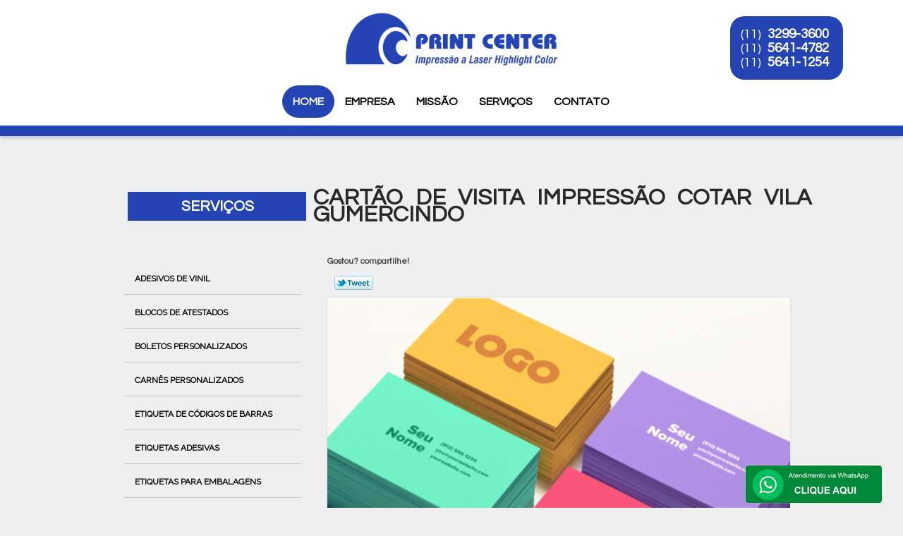

--- FILE ---
content_type: text/html; charset=utf-8
request_url: https://impressoes.printcenter.com.br/impressao-de-cartoes-de-visitas/cartao-de-visita-impressao-com-relevo/cartao-de-visita-impressao-cotar-vila-gumercindo
body_size: 19674
content:
<!DOCTYPE html>
<!--[if lt IE 7]>
<html class="no-js lt-ie9 lt-ie8 lt-ie7"> <![endif]-->
<!--[if IE 7]>
<html class="no-js lt-ie9 lt-ie8"> <![endif]-->
<!--[if IE 8]>
<html class="no-js lt-ie9"> <![endif]-->
<!--[if gt IE 8]><!-->
<html class="no-js" lang="pt-br"> <!--<![endif]-->
<head>
<!-- Google Tag Manager -->
<script>(function(w,d,s,l,i){w[l]=w[l]||[];w[l].push({'gtm.start':
new Date().getTime(),event:'gtm.js'});var f=d.getElementsByTagName(s)[0],
j=d.createElement(s),dl=l!='dataLayer'?'&l='+l:'';j.async=true;j.src=
'https://www.googletagmanager.com/gtm.js?id='+i+dl;f.parentNode.insertBefore(j,f);
})(window,document,'script','dataLayer','GTM-MLJTZWL');</script>
<!-- End Google Tag Manager -->
    <title>Cartão de Visita Impressão Cotar Vila Gumercindo - Cartão de Visita Impressão com Relevo        - Print Center </title>
    <meta charset="utf-8">
    <base href="https://impressoes.printcenter.com.br/">
            <meta name="google-site-verification" content="oaBz9_Y3qTBZeU1ZmRZFMVFxW-4WhGlOmcjzHRX5_Po"/>
                <meta name="msvalidate.01" content="C6C863CB6F6FF962CE6D2636592AF74C"/>
        <meta name="description" content="">
    <meta name="keywords" content="cartão de visita impressão com relevo, cartão, visita, impressão, relevo">
    <meta name="viewport" content="width=device-width, initial-scale=1.0, maximum-scale=1.0">
    <meta name="geo.position"
          content=";">
    <meta name="geo.region" content="">
    <meta name="geo.placename" content="">
    <meta name="ICBM"
          content=",">
    <meta name="robots" content="index,follow">
    <meta name="rating" content="General">
    <meta name="revisit-after" content="7 days">
    <meta name="author" content="Print Center">
    <meta property="og:region" content="Brasil">
    <meta property="og:title"
          content="Cartão de Visita Impressão Cotar Vila Gumercindo - Cartão de Visita Impressão com Relevo - Print Center ">
    <meta property="og:type" content="article">
    <meta property="og:image"
          content="https://impressoes.printcenter.com.br/imagens/logo.png">
    <meta property="og:url"
          content="https://impressoes.printcenter.com.br/impressao-de-cartoes-de-visitas/cartao-de-visita-impressao-com-relevo/cartao-de-visita-impressao-cotar-vila-gumercindo">
    <meta property="og:description" content="">
    <meta property="og:site_name" content="Print Center">
        <link rel="stylesheet" type='text/css' href="https://impressoes.printcenter.com.br/css/style.css">
    <link rel="stylesheet" type='text/css' href="https://impressoes.printcenter.com.br/css/normalize.css">
    <link rel="canonical"
          href="https://impressoes.printcenter.com.br/impressao-de-cartoes-de-visitas/cartao-de-visita-impressao-com-relevo/cartao-de-visita-impressao-cotar-vila-gumercindo">
    <link rel="shortcut icon" href="https://impressoes.printcenter.com.br/imagens/favicon.ico">
    <!-- Desenvolvido por BUSCA CLIENTES - www.buscaclientes.com.br -->
</head>
<body data-pagina="a8d315f5c6725c1005239c0b87479469">
<!-- Google Tag Manager (noscript) -->
<noscript><iframe src='https://www.googletagmanager.com/ns.html?id=GTM-MLJTZWL' height='0' width='0' style='display:none;visibility:hidden'></iframe></noscript>
<!-- End Google Tag Manager (noscript) -->
<header>
	<div class="wrapper">
    <div class="logo">

        <a rel="nofollow" href="https://impressoes.printcenter.com.br/"
		   class="pagina-logo" data-area="paginaLogo"
           title="Print Center - ">
                <img src="https://impressoes.printcenter.com.br/imagens/logo.png"
                 title="Logo - Print Center"
                 alt="Cartão de Visita Impressão Cotar Vila Gumercindo - Cartão de Visita Impressão com Relevo - Print Center">
        </a>
    </div>
    <nav id="menu">
        <ul>
                    <li><a class="btn-home" data-area="paginaHome"        href="https://impressoes.printcenter.com.br/"
        title="Home">Home</a></li>        <li><a         href="https://impressoes.printcenter.com.br/empresa"
        title="Empresa">Empresa</a></li>        <li><a         href="https://impressoes.printcenter.com.br/missao"
        title="Missão">Missão</a></li>        <li class="dropdown"><a         href="https://impressoes.printcenter.com.br/servicos"
        title="Serviços">Serviços</a>                            <ul class="sub-menu">                        <li class="dropdown"><a
                                href="https://impressoes.printcenter.com.br/adesivos-de-vinil"
                                title="adesivos de vinil">Adesivos de vinil</a>
                        </li>                        <li class="dropdown"><a
                                href="https://impressoes.printcenter.com.br/blocos-de-atestados"
                                title="blocos de atestados">Blocos de atestados</a>
                        </li>                        <li class="dropdown"><a
                                href="https://impressoes.printcenter.com.br/boletos-personalizados"
                                title="boletos personalizados">Boletos personalizados</a>
                        </li>                        <li class="dropdown"><a
                                href="https://impressoes.printcenter.com.br/carnes-personalizados"
                                title="carnês personalizados">Carnês personalizados</a>
                        </li>                        <li class="dropdown"><a
                                href="https://impressoes.printcenter.com.br/etiqueta-de-codigos-de-barras"
                                title="etiqueta de códigos de barras">Etiqueta de códigos de barras</a>
                        </li>                        <li class="dropdown"><a
                                href="https://impressoes.printcenter.com.br/etiquetas-adesivas"
                                title="etiquetas adesivas">Etiquetas adesivas</a>
                        </li>                        <li class="dropdown"><a
                                href="https://impressoes.printcenter.com.br/etiquetas-para-embalagens"
                                title="etiquetas para embalagens">Etiquetas para embalagens</a>
                        </li>                        <li class="dropdown"><a
                                href="https://impressoes.printcenter.com.br/etiquetas-personalizadas"
                                title="etiquetas personalizadas">Etiquetas personalizadas</a>
                        </li>                        <li class="dropdown"><a
                                href="https://impressoes.printcenter.com.br/folders-de-produtos"
                                title="folders de produtos">Folders de produtos</a>
                        </li>                        <li class="dropdown"><a
                                href="https://impressoes.printcenter.com.br/folhas-de-respostas"
                                title="folhas de respostas">Folhas de respostas</a>
                        </li>                        <li class="dropdown"><a
                                href="https://impressoes.printcenter.com.br/graficas-para-impressao"
                                title="gráficas para impressão">Gráficas para impressão</a>
                        </li>                        <li class="dropdown"><a
                                href="https://impressoes.printcenter.com.br/holerites-de-pagamentos"
                                title="holerites de pagamentos">Holerites de pagamentos</a>
                        </li>                        <li class="dropdown"><a
                                href="https://impressoes.printcenter.com.br/impressao-crachas"
                                title="impressão crachás">Impressão crachás</a>
                        </li>                        <li class="dropdown"><a
                                href="https://impressoes.printcenter.com.br/impressao-de-apostila"
                                title="impressão de apostila">Impressão de apostila</a>
                        </li>                        <li class="dropdown"><a
                                href="https://impressoes.printcenter.com.br/impressao-de-banners"
                                title="impressão de banners">Impressão de banners</a>
                        </li>                        <li class="dropdown"><a
                                href="https://impressoes.printcenter.com.br/impressao-de-cardapios"
                                title="impressão de cardápios">Impressão de cardápios</a>
                        </li>                        <li class="dropdown"><a
                                href="https://impressoes.printcenter.com.br/impressao-de-carta"
                                title="impressão de carta">Impressão de carta</a>
                        </li>                        <li class="dropdown"><a
                                href="https://impressoes.printcenter.com.br/impressao-de-cartoes-de-visitas"
                                title="impressão de cartões de visitas">Impressão de cartões de visitas</a>
                        </li>                        <li class="dropdown"><a
                                href="https://impressoes.printcenter.com.br/impressao-de-catalogo"
                                title="impressão de catálogo">Impressão de catálogo</a>
                        </li>                        <li class="dropdown"><a
                                href="https://impressoes.printcenter.com.br/impressao-de-extratos"
                                title="impressão de extratos">Impressão de extratos</a>
                        </li>                        <li class="dropdown"><a
                                href="https://impressoes.printcenter.com.br/impressao-de-faixas"
                                title="impressão de faixas">Impressão de faixas</a>
                        </li>                        <li class="dropdown"><a
                                href="https://impressoes.printcenter.com.br/impressao-de-folheto"
                                title="impressão de folheto">Impressão de folheto</a>
                        </li>                        <li class="dropdown"><a
                                href="https://impressoes.printcenter.com.br/impressoes-a-laser"
                                title="impressões a laser">Impressões a laser</a>
                        </li>                        <li class="dropdown"><a
                                href="https://impressoes.printcenter.com.br/impressoes-contabil"
                                title="impressões contábil">Impressões contábil</a>
                        </li>                        <li class="dropdown"><a
                                href="https://impressoes.printcenter.com.br/impressoes-de-folder"
                                title="impressões de folder">Impressões de folder</a>
                        </li>                        <li class="dropdown"><a
                                href="https://impressoes.printcenter.com.br/impressoes-de-panfleto"
                                title="impressões de panfleto">Impressões de panfleto</a>
                        </li>                        <li class="dropdown"><a
                                href="https://impressoes.printcenter.com.br/impressoes-de-rotulos"
                                title="impressões de rótulos">Impressões de rótulos</a>
                        </li>                        <li class="dropdown"><a
                                href="https://impressoes.printcenter.com.br/impressoes-em-offset"
                                title="impressões em offset">Impressões em offset</a>
                        </li>                        <li class="dropdown"><a
                                href="https://impressoes.printcenter.com.br/impressoes-online"
                                title="impressões online">Impressões online</a>
                        </li>                        <li class="dropdown"><a
                                href="https://impressoes.printcenter.com.br/impressoes-personalizadas"
                                title="impressões personalizadas">Impressões personalizadas</a>
                        </li>                        <li class="dropdown"><a
                                href="https://impressoes.printcenter.com.br/informe-de-rendimento"
                                title="informe de rendimento">Informe de rendimento</a>
                        </li>                        <li class="dropdown"><a
                                href="https://impressoes.printcenter.com.br/pastas-personalizadas"
                                title="pastas personalizadas">Pastas personalizadas</a>
                        </li></ul>
            </li>        <li><a         href="https://impressoes.printcenter.com.br/contato"
        title="Contato">Contato</a></li>
        </ul>
    </nav>
        <div class="right"><p> (11) <strong><a rel="nofollow" class="tel follow-click"
                                                              data-origem="cabecalho-telefone-"
                                                              title="Telefone  - Print Center"
                                                              href="tel:+551132993600">3299-3600</a>
                    </strong></p><p> (11) <strong><a rel="nofollow" class="tel follow-click"
                                                              data-origem="cabecalho-telefone-2"
                                                              title="Telefone 2 - Print Center"
                                                              href="tel:+551156414782">5641-4782</a>
                    </strong></p><p> (11) <strong><a rel="nofollow" class="tel follow-click"
                                                              data-origem="cabecalho-telefone-3"
                                                              title="Telefone 3 - Print Center"
                                                              href="tel:+551156411254">5641-1254</a>
                    </strong></p></div>
    </div>

</header>
<div class="wrapper">
	<main>
		<div class="content">
			<section>
				<div id="breadcrumb">
		<ol itemscope itemtype="http://schema.org/BreadcrumbList">
								<li itemprop="itemListElement" itemscope
						itemtype="http://schema.org/ListItem">
						<a itemprop="item" href="https://impressoes.printcenter.com.br/">
							<span itemprop="name">Home</span></a>
						<meta itemprop="position" content="1"/>
					</li>
											<li itemprop="itemListElement" itemscope itemtype="http://schema.org/ListItem">
							<a itemprop="item"
							   href="https://impressoes.printcenter.com.br/servicos">
								<span itemprop="name">Serviços</span></a>
							<meta itemprop="position" content="2"/>
						</li>
												<li itemprop="itemListElement" itemscope itemtype="http://schema.org/ListItem">
							<a itemprop="item"
							   href="https://impressoes.printcenter.com.br/impressao-de-cartoes-de-visitas">
								<span itemprop="name">impressão de cartões de visitas</span></a>
							<meta itemprop="position" content="3"/>
						</li>
												<li itemprop="itemListElement" itemscope itemtype="http://schema.org/ListItem">
							<a itemprop="item"
							   href="https://impressoes.printcenter.com.br/cartao-de-visita-impressao-com-relevo">
								<span itemprop="name">cartão de visita impressão com relevo</span></a>
							<meta itemprop="position" content="4"/>
						</li>
												<li><span>cartão de visita impressão cotar Vila Gumercindo</span></li>
								</ol>
</div>

				<aside>
    <h2>
        <a href="https://impressoes.printcenter.com.br/servicos"
           title="Serviços - Print Center ">Serviços</a>
    </h2>
    <nav>
        <ul class="cssmenu">
                                <li class="dropdown">
                        <a href="https://impressoes.printcenter.com.br/adesivos-de-vinil"
                           title="Adesivos de Vinil">Adesivos de Vinil</a>
                        <ul class="sub-menu subcategoria-menu">
                                                            <li>
                                    <a href="https://impressoes.printcenter.com.br/adesivo-de-vinil"
                                       title="Adesivo de Vinil">Adesivo de Vinil</a>
                                </li>

                                                                <li>
                                    <a href="https://impressoes.printcenter.com.br/adesivo-de-vinil-para-parede"
                                       title="Adesivo de Vinil para Parede">Adesivo de Vinil para Parede</a>
                                </li>

                                                                <li>
                                    <a href="https://impressoes.printcenter.com.br/adesivo-de-vinil-personalizado"
                                       title="Adesivo de Vinil Personalizado">Adesivo de Vinil Personalizado</a>
                                </li>

                                                                <li>
                                    <a href="https://impressoes.printcenter.com.br/adesivo-de-vinil-transparente"
                                       title="Adesivo de Vinil Transparente">Adesivo de Vinil Transparente</a>
                                </li>

                                                                <li>
                                    <a href="https://impressoes.printcenter.com.br/adesivo-vinil"
                                       title="Adesivo Vinil">Adesivo Vinil</a>
                                </li>

                                                                <li>
                                    <a href="https://impressoes.printcenter.com.br/adesivo-vinil-branco"
                                       title="Adesivo Vinil Branco">Adesivo Vinil Branco</a>
                                </li>

                                                                <li>
                                    <a href="https://impressoes.printcenter.com.br/adesivo-vinil-fosco"
                                       title="Adesivo Vinil Fosco">Adesivo Vinil Fosco</a>
                                </li>

                                                                <li>
                                    <a href="https://impressoes.printcenter.com.br/adesivo-vinil-parede"
                                       title="Adesivo Vinil Parede">Adesivo Vinil Parede</a>
                                </li>

                                                                <li>
                                    <a href="https://impressoes.printcenter.com.br/adesivo-vinil-personalizado"
                                       title="Adesivo Vinil Personalizado">Adesivo Vinil Personalizado</a>
                                </li>

                                                                <li>
                                    <a href="https://impressoes.printcenter.com.br/adesivo-vinil-preto"
                                       title="Adesivo Vinil Preto">Adesivo Vinil Preto</a>
                                </li>

                                                                <li>
                                    <a href="https://impressoes.printcenter.com.br/adesivo-vinil-sublimatico"
                                       title="Adesivo Vinil Sublimático">Adesivo Vinil Sublimático</a>
                                </li>

                                                                <li>
                                    <a href="https://impressoes.printcenter.com.br/adesivo-vinil-transparente"
                                       title="Adesivo Vinil Transparente">Adesivo Vinil Transparente</a>
                                </li>

                                 </ul>
                    </li>
                                        <li class="dropdown">
                        <a href="https://impressoes.printcenter.com.br/blocos-de-atestados"
                           title="Blocos de Atestados">Blocos de Atestados</a>
                        <ul class="sub-menu subcategoria-menu">
                                                            <li>
                                    <a href="https://impressoes.printcenter.com.br/bloco-atestado"
                                       title="Bloco Atestado">Bloco Atestado</a>
                                </li>

                                                                <li>
                                    <a href="https://impressoes.printcenter.com.br/bloco-atestado-fisioterapia"
                                       title="Bloco Atestado Fisioterapia">Bloco Atestado Fisioterapia</a>
                                </li>

                                                                <li>
                                    <a href="https://impressoes.printcenter.com.br/bloco-atestado-medico"
                                       title="Bloco Atestado Médico">Bloco Atestado Médico</a>
                                </li>

                                                                <li>
                                    <a href="https://impressoes.printcenter.com.br/bloco-de-atestado"
                                       title="Bloco de Atestado">Bloco de Atestado</a>
                                </li>

                                                                <li>
                                    <a href="https://impressoes.printcenter.com.br/bloco-de-atestado-medico"
                                       title="Bloco de Atestado Médico">Bloco de Atestado Médico</a>
                                </li>

                                                                <li>
                                    <a href="https://impressoes.printcenter.com.br/bloco-de-atestado-odontologico"
                                       title="Bloco de Atestado Odontológico">Bloco de Atestado Odontológico</a>
                                </li>

                                                                <li>
                                    <a href="https://impressoes.printcenter.com.br/bloco-de-atestado-psicologia"
                                       title="Bloco de Atestado Psicologia">Bloco de Atestado Psicologia</a>
                                </li>

                                                                <li>
                                    <a href="https://impressoes.printcenter.com.br/impressao-de-bloco-atestado"
                                       title="Impressão de Bloco Atestado">Impressão de Bloco Atestado</a>
                                </li>

                                                                <li>
                                    <a href="https://impressoes.printcenter.com.br/impressao-de-bloco-de-atestado"
                                       title="Impressão de Bloco de Atestado">Impressão de Bloco de Atestado</a>
                                </li>

                                                                <li>
                                    <a href="https://impressoes.printcenter.com.br/impressao-de-bloco-de-atestado-medico"
                                       title="Impressão de Bloco de Atestado Médico">Impressão de Bloco de Atestado Médico</a>
                                </li>

                                                                <li>
                                    <a href="https://impressoes.printcenter.com.br/impressao-de-bloco-para-atestado"
                                       title="Impressão de Bloco para Atestado">Impressão de Bloco para Atestado</a>
                                </li>

                                 </ul>
                    </li>
                                        <li class="dropdown">
                        <a href="https://impressoes.printcenter.com.br/boletos-personalizados"
                           title="Boletos Personalizados">Boletos Personalizados</a>
                        <ul class="sub-menu subcategoria-menu">
                                                            <li>
                                    <a href="https://impressoes.printcenter.com.br/boleto-personalizado"
                                       title="Boleto Personalizado">Boleto Personalizado</a>
                                </li>

                                                                <li>
                                    <a href="https://impressoes.printcenter.com.br/boleto-personalizado-com-logo"
                                       title="Boleto Personalizado com Logo">Boleto Personalizado com Logo</a>
                                </li>

                                                                <li>
                                    <a href="https://impressoes.printcenter.com.br/boleto-personalizado-com-nome"
                                       title="Boleto Personalizado com Nome">Boleto Personalizado com Nome</a>
                                </li>

                                                                <li>
                                    <a href="https://impressoes.printcenter.com.br/boleto-personalizado-de-cobrancas"
                                       title="Boleto Personalizado de Cobranças">Boleto Personalizado de Cobranças</a>
                                </li>

                                                                <li>
                                    <a href="https://impressoes.printcenter.com.br/boleto-personalizado-e-impressos"
                                       title="Boleto Personalizado e Impressos">Boleto Personalizado e Impressos</a>
                                </li>

                                                                <li>
                                    <a href="https://impressoes.printcenter.com.br/boleto-personalizado-em-impressao-a-laser"
                                       title="Boleto Personalizado em Impressão a Laser">Boleto Personalizado em Impressão a Laser</a>
                                </li>

                                                                <li>
                                    <a href="https://impressoes.printcenter.com.br/boleto-personalizado-para-clientes"
                                       title="Boleto Personalizado para Clientes">Boleto Personalizado para Clientes</a>
                                </li>

                                                                <li>
                                    <a href="https://impressoes.printcenter.com.br/boleto-personalizado-para-cobrancas"
                                       title="Boleto Personalizado para Cobranças">Boleto Personalizado para Cobranças</a>
                                </li>

                                                                <li>
                                    <a href="https://impressoes.printcenter.com.br/boleto-personalizado-para-condominio"
                                       title="Boleto Personalizado para Condomínio">Boleto Personalizado para Condomínio</a>
                                </li>

                                                                <li>
                                    <a href="https://impressoes.printcenter.com.br/boleto-personalizado-para-empresas"
                                       title="Boleto Personalizado para Empresas">Boleto Personalizado para Empresas</a>
                                </li>

                                                                <li>
                                    <a href="https://impressoes.printcenter.com.br/boleto-personalizado-para-lojas"
                                       title="Boleto Personalizado para Lojas">Boleto Personalizado para Lojas</a>
                                </li>

                                                                <li>
                                    <a href="https://impressoes.printcenter.com.br/boleto-personalizado-para-vendas"
                                       title="Boleto Personalizado para Vendas">Boleto Personalizado para Vendas</a>
                                </li>

                                 </ul>
                    </li>
                                        <li class="dropdown">
                        <a href="https://impressoes.printcenter.com.br/carnes-personalizados"
                           title="Carnês Personalizados">Carnês Personalizados</a>
                        <ul class="sub-menu subcategoria-menu">
                                                            <li>
                                    <a href="https://impressoes.printcenter.com.br/carne-de-loja-personalizado"
                                       title="Carnê de Loja Personalizado">Carnê de Loja Personalizado</a>
                                </li>

                                                                <li>
                                    <a href="https://impressoes.printcenter.com.br/carne-de-pagamento-personalizado"
                                       title="Carnê de Pagamento Personalizado">Carnê de Pagamento Personalizado</a>
                                </li>

                                                                <li>
                                    <a href="https://impressoes.printcenter.com.br/carne-de-pagamento-personalizado-impresso"
                                       title="Carnê de Pagamento Personalizado Impresso">Carnê de Pagamento Personalizado Impresso</a>
                                </li>

                                                                <li>
                                    <a href="https://impressoes.printcenter.com.br/carne-de-pagamento-personalizado-para-empresas"
                                       title="Carnê de Pagamento Personalizado para Empresas">Carnê de Pagamento Personalizado para Empresas</a>
                                </li>

                                                                <li>
                                    <a href="https://impressoes.printcenter.com.br/carne-personalizado"
                                       title="Carnê Personalizado">Carnê Personalizado</a>
                                </li>

                                                                <li>
                                    <a href="https://impressoes.printcenter.com.br/carne-personalizado-de-iptu"
                                       title="Carnê Personalizado de Iptu">Carnê Personalizado de Iptu</a>
                                </li>

                                                                <li>
                                    <a href="https://impressoes.printcenter.com.br/carne-personalizado-grampeado"
                                       title="Carnê Personalizado Grampeado">Carnê Personalizado Grampeado</a>
                                </li>

                                                                <li>
                                    <a href="https://impressoes.printcenter.com.br/carne-personalizado-impressao"
                                       title="Carnê Personalizado Impressão">Carnê Personalizado Impressão</a>
                                </li>

                                                                <li>
                                    <a href="https://impressoes.printcenter.com.br/carne-personalizado-para-cobrancas"
                                       title="Carnê Personalizado para Cobranças">Carnê Personalizado para Cobranças</a>
                                </li>

                                                                <li>
                                    <a href="https://impressoes.printcenter.com.br/carne-personalizado-para-lojas"
                                       title="Carnê Personalizado para Lojas">Carnê Personalizado para Lojas</a>
                                </li>

                                                                <li>
                                    <a href="https://impressoes.printcenter.com.br/carne-personalizado-para-prefeitura"
                                       title="Carnê Personalizado para Prefeitura">Carnê Personalizado para Prefeitura</a>
                                </li>

                                                                <li>
                                    <a href="https://impressoes.printcenter.com.br/impressao-de-carne-personalizado"
                                       title="Impressão de Carnê Personalizado">Impressão de Carnê Personalizado</a>
                                </li>

                                 </ul>
                    </li>
                                        <li class="dropdown">
                        <a href="https://impressoes.printcenter.com.br/etiqueta-de-codigos-de-barras"
                           title="Etiqueta de Códigos de Barras">Etiqueta de Códigos de Barras</a>
                        <ul class="sub-menu subcategoria-menu">
                                                            <li>
                                    <a href="https://impressoes.printcenter.com.br/etiquetas-codigo-barras"
                                       title="Etiquetas Código Barras">Etiquetas Código Barras</a>
                                </li>

                                                                <li>
                                    <a href="https://impressoes.printcenter.com.br/etiquetas-codigo-barras-personalizada"
                                       title="Etiquetas Código Barras Personalizada">Etiquetas Código Barras Personalizada</a>
                                </li>

                                                                <li>
                                    <a href="https://impressoes.printcenter.com.br/etiquetas-codigo-de-barras"
                                       title="Etiquetas Código de Barras">Etiquetas Código de Barras</a>
                                </li>

                                                                <li>
                                    <a href="https://impressoes.printcenter.com.br/etiquetas-codigo-de-barras-para-roupas"
                                       title="Etiquetas Código de Barras para Roupas">Etiquetas Código de Barras para Roupas</a>
                                </li>

                                                                <li>
                                    <a href="https://impressoes.printcenter.com.br/etiquetas-com-codigo-de-barras"
                                       title="Etiquetas com Código de Barras">Etiquetas com Código de Barras</a>
                                </li>

                                                                <li>
                                    <a href="https://impressoes.printcenter.com.br/etiquetas-com-codigo-de-barras-para-roupas"
                                       title="Etiquetas com Código de Barras para Roupas">Etiquetas com Código de Barras para Roupas</a>
                                </li>

                                                                <li>
                                    <a href="https://impressoes.printcenter.com.br/etiquetas-de-codigo-de-barras"
                                       title="Etiquetas de Código de Barras">Etiquetas de Código de Barras</a>
                                </li>

                                                                <li>
                                    <a href="https://impressoes.printcenter.com.br/etiquetas-de-codigo-de-barras-com-numeracao"
                                       title="Etiquetas de Código de Barras com Numeração">Etiquetas de Código de Barras com Numeração</a>
                                </li>

                                                                <li>
                                    <a href="https://impressoes.printcenter.com.br/etiquetas-de-codigo-de-barras-para-roupa"
                                       title="Etiquetas de Código de Barras para Roupa">Etiquetas de Código de Barras para Roupa</a>
                                </li>

                                                                <li>
                                    <a href="https://impressoes.printcenter.com.br/etiquetas-de-codigo-de-barras-para-roupas"
                                       title="Etiquetas de Código de Barras para Roupas">Etiquetas de Código de Barras para Roupas</a>
                                </li>

                                                                <li>
                                    <a href="https://impressoes.printcenter.com.br/etiquetas-para-codigo-de-barras"
                                       title="Etiquetas para Código de Barras">Etiquetas para Código de Barras</a>
                                </li>

                                                                <li>
                                    <a href="https://impressoes.printcenter.com.br/etiquetas-para-roupas-com-codigo-de-barras"
                                       title="Etiquetas para Roupas com Código de Barras">Etiquetas para Roupas com Código de Barras</a>
                                </li>

                                 </ul>
                    </li>
                                        <li class="dropdown">
                        <a href="https://impressoes.printcenter.com.br/etiquetas-adesivas"
                           title="Etiquetas Adesivas">Etiquetas Adesivas</a>
                        <ul class="sub-menu subcategoria-menu">
                                                            <li>
                                    <a href="https://impressoes.printcenter.com.br/etiqueta-adesiva"
                                       title="Etiqueta Adesiva">Etiqueta Adesiva</a>
                                </li>

                                                                <li>
                                    <a href="https://impressoes.printcenter.com.br/etiqueta-adesiva-advertencia"
                                       title="Etiqueta Adesiva Advertência">Etiqueta Adesiva Advertência</a>
                                </li>

                                                                <li>
                                    <a href="https://impressoes.printcenter.com.br/etiqueta-adesiva-bolinha"
                                       title="Etiqueta Adesiva Bolinha">Etiqueta Adesiva Bolinha</a>
                                </li>

                                                                <li>
                                    <a href="https://impressoes.printcenter.com.br/etiqueta-adesiva-colorida"
                                       title="Etiqueta Adesiva Colorida">Etiqueta Adesiva Colorida</a>
                                </li>

                                                                <li>
                                    <a href="https://impressoes.printcenter.com.br/etiqueta-adesiva-para-codificacao"
                                       title="Etiqueta Adesiva para Codificação">Etiqueta Adesiva para Codificação</a>
                                </li>

                                                                <li>
                                    <a href="https://impressoes.printcenter.com.br/etiqueta-adesiva-para-cracha"
                                       title="Etiqueta Adesiva para Crachá">Etiqueta Adesiva para Crachá</a>
                                </li>

                                                                <li>
                                    <a href="https://impressoes.printcenter.com.br/etiqueta-adesiva-personalizada"
                                       title="Etiqueta Adesiva Personalizada">Etiqueta Adesiva Personalizada</a>
                                </li>

                                                                <li>
                                    <a href="https://impressoes.printcenter.com.br/etiqueta-adesiva-removivel"
                                       title="Etiqueta Adesiva Removível">Etiqueta Adesiva Removível</a>
                                </li>

                                                                <li>
                                    <a href="https://impressoes.printcenter.com.br/etiqueta-adesiva-transparente"
                                       title="Etiqueta Adesiva Transparente">Etiqueta Adesiva Transparente</a>
                                </li>

                                                                <li>
                                    <a href="https://impressoes.printcenter.com.br/etiqueta-de-vinil-adesiva"
                                       title="Etiqueta de Vinil Adesiva">Etiqueta de Vinil Adesiva</a>
                                </li>

                                                                <li>
                                    <a href="https://impressoes.printcenter.com.br/etiqueta-metalica-adesiva"
                                       title="Etiqueta Metálica Adesiva">Etiqueta Metálica Adesiva</a>
                                </li>

                                                                <li>
                                    <a href="https://impressoes.printcenter.com.br/etiqueta-personalizada-adesiva"
                                       title="Etiqueta Personalizada Adesiva">Etiqueta Personalizada Adesiva</a>
                                </li>

                                 </ul>
                    </li>
                                        <li class="dropdown">
                        <a href="https://impressoes.printcenter.com.br/etiquetas-para-embalagens"
                           title="Etiquetas para Embalagens">Etiquetas para Embalagens</a>
                        <ul class="sub-menu subcategoria-menu">
                                                            <li>
                                    <a href="https://impressoes.printcenter.com.br/etiqueta-adesiva-embalagem"
                                       title="Etiqueta Adesiva Embalagem">Etiqueta Adesiva Embalagem</a>
                                </li>

                                                                <li>
                                    <a href="https://impressoes.printcenter.com.br/etiqueta-de-embalagem"
                                       title="Etiqueta de Embalagem">Etiqueta de Embalagem</a>
                                </li>

                                                                <li>
                                    <a href="https://impressoes.printcenter.com.br/etiqueta-embalagem"
                                       title="Etiqueta Embalagem">Etiqueta Embalagem</a>
                                </li>

                                                                <li>
                                    <a href="https://impressoes.printcenter.com.br/etiqueta-embalagem-a-vacuo"
                                       title="Etiqueta Embalagem a Vácuo">Etiqueta Embalagem a Vácuo</a>
                                </li>

                                                                <li>
                                    <a href="https://impressoes.printcenter.com.br/etiqueta-para-embalagem"
                                       title="Etiqueta para Embalagem">Etiqueta para Embalagem</a>
                                </li>

                                                                <li>
                                    <a href="https://impressoes.printcenter.com.br/etiqueta-para-embalagem-de-alimentos"
                                       title="Etiqueta para Embalagem de Alimentos">Etiqueta para Embalagem de Alimentos</a>
                                </li>

                                                                <li>
                                    <a href="https://impressoes.printcenter.com.br/etiqueta-para-embalagem-de-bolo"
                                       title="Etiqueta para Embalagem de Bolo">Etiqueta para Embalagem de Bolo</a>
                                </li>

                                                                <li>
                                    <a href="https://impressoes.printcenter.com.br/etiqueta-para-embalagem-de-doces"
                                       title="Etiqueta para Embalagem de Doces">Etiqueta para Embalagem de Doces</a>
                                </li>

                                                                <li>
                                    <a href="https://impressoes.printcenter.com.br/etiqueta-para-embalagem-de-salgados"
                                       title="Etiqueta para Embalagem de Salgados">Etiqueta para Embalagem de Salgados</a>
                                </li>

                                                                <li>
                                    <a href="https://impressoes.printcenter.com.br/etiqueta-para-embalagem-plastica"
                                       title="Etiqueta para Embalagem Plástica">Etiqueta para Embalagem Plástica</a>
                                </li>

                                 </ul>
                    </li>
                                        <li class="dropdown">
                        <a href="https://impressoes.printcenter.com.br/etiquetas-personalizadas"
                           title="Etiquetas Personalizadas">Etiquetas Personalizadas</a>
                        <ul class="sub-menu subcategoria-menu">
                                                            <li>
                                    <a href="https://impressoes.printcenter.com.br/etiqueta-adesiva-personalizada-com-codigo"
                                       title="Etiqueta Adesiva Personalizada com Código">Etiqueta Adesiva Personalizada com Código</a>
                                </li>

                                                                <li>
                                    <a href="https://impressoes.printcenter.com.br/etiqueta-adesiva-redonda-personalizada"
                                       title="Etiqueta Adesiva Redonda Personalizada">Etiqueta Adesiva Redonda Personalizada</a>
                                </li>

                                                                <li>
                                    <a href="https://impressoes.printcenter.com.br/etiqueta-auto-adesiva-personalizada"
                                       title="Etiqueta Auto Adesiva Personalizada">Etiqueta Auto Adesiva Personalizada</a>
                                </li>

                                                                <li>
                                    <a href="https://impressoes.printcenter.com.br/etiqueta-autocolante-personalizada"
                                       title="Etiqueta Autocolante Personalizada">Etiqueta Autocolante Personalizada</a>
                                </li>

                                                                <li>
                                    <a href="https://impressoes.printcenter.com.br/etiqueta-bopp-personalizada"
                                       title="Etiqueta Bopp Personalizada">Etiqueta Bopp Personalizada</a>
                                </li>

                                                                <li>
                                    <a href="https://impressoes.printcenter.com.br/etiqueta-colante-personalizada"
                                       title="Etiqueta Colante Personalizada">Etiqueta Colante Personalizada</a>
                                </li>

                                                                <li>
                                    <a href="https://impressoes.printcenter.com.br/etiqueta-personalizada"
                                       title="Etiqueta Personalizada">Etiqueta Personalizada</a>
                                </li>

                                                                <li>
                                    <a href="https://impressoes.printcenter.com.br/etiqueta-personalizada-auto-adesiva"
                                       title="Etiqueta Personalizada Auto Adesiva">Etiqueta Personalizada Auto Adesiva</a>
                                </li>

                                                                <li>
                                    <a href="https://impressoes.printcenter.com.br/etiqueta-personalizada-sem-adesivo"
                                       title="Etiqueta Personalizada sem Adesivo">Etiqueta Personalizada sem Adesivo</a>
                                </li>

                                                                <li>
                                    <a href="https://impressoes.printcenter.com.br/etiqueta-redonda-personalizada"
                                       title="Etiqueta Redonda Personalizada">Etiqueta Redonda Personalizada</a>
                                </li>

                                                                <li>
                                    <a href="https://impressoes.printcenter.com.br/etiqueta-tag-personalizada"
                                       title="Etiqueta Tag Personalizada">Etiqueta Tag Personalizada</a>
                                </li>

                                                                <li>
                                    <a href="https://impressoes.printcenter.com.br/etiqueta-termocolante-personalizada"
                                       title="Etiqueta Termocolante Personalizada">Etiqueta Termocolante Personalizada</a>
                                </li>

                                 </ul>
                    </li>
                                        <li class="dropdown">
                        <a href="https://impressoes.printcenter.com.br/folders-de-produtos"
                           title="Folders de Produtos">Folders de Produtos</a>
                        <ul class="sub-menu subcategoria-menu">
                                                            <li>
                                    <a href="https://impressoes.printcenter.com.br/folder-de-lancamento-de-produto"
                                       title="Folder de Lançamento de Produto">Folder de Lançamento de Produto</a>
                                </li>

                                                                <li>
                                    <a href="https://impressoes.printcenter.com.br/folder-de-produto"
                                       title="Folder de Produto">Folder de Produto</a>
                                </li>

                                                                <li>
                                    <a href="https://impressoes.printcenter.com.br/folder-de-produto-acoplado"
                                       title="Folder de Produto Acoplado">Folder de Produto Acoplado</a>
                                </li>

                                                                <li>
                                    <a href="https://impressoes.printcenter.com.br/folder-de-produto-de-limpeza"
                                       title="Folder de Produto de Limpeza">Folder de Produto de Limpeza</a>
                                </li>

                                                                <li>
                                    <a href="https://impressoes.printcenter.com.br/folder-de-produto-novos"
                                       title="Folder de Produto Novos">Folder de Produto Novos</a>
                                </li>

                                                                <li>
                                    <a href="https://impressoes.printcenter.com.br/folder-de-produtos-naturais"
                                       title="Folder de Produtos Naturais">Folder de Produtos Naturais</a>
                                </li>

                                                                <li>
                                    <a href="https://impressoes.printcenter.com.br/folder-para-produto"
                                       title="Folder para Produto">Folder para Produto</a>
                                </li>

                                                                <li>
                                    <a href="https://impressoes.printcenter.com.br/folder-para-produtos"
                                       title="Folder para Produtos">Folder para Produtos</a>
                                </li>

                                                                <li>
                                    <a href="https://impressoes.printcenter.com.br/folder-produtos"
                                       title="Folder Produtos">Folder Produtos</a>
                                </li>

                                                                <li>
                                    <a href="https://impressoes.printcenter.com.br/folder-produtos-de-limpeza"
                                       title="Folder Produtos de Limpeza">Folder Produtos de Limpeza</a>
                                </li>

                                                                <li>
                                    <a href="https://impressoes.printcenter.com.br/folder-produtos-naturais"
                                       title="Folder Produtos Naturais">Folder Produtos Naturais</a>
                                </li>

                                 </ul>
                    </li>
                                        <li class="dropdown">
                        <a href="https://impressoes.printcenter.com.br/folhas-de-respostas"
                           title="Folhas de Respostas">Folhas de Respostas</a>
                        <ul class="sub-menu subcategoria-menu">
                                                            <li>
                                    <a href="https://impressoes.printcenter.com.br/folha-de-resposta"
                                       title="Folha de Resposta">Folha de Resposta</a>
                                </li>

                                                                <li>
                                    <a href="https://impressoes.printcenter.com.br/folha-de-resposta-concurso"
                                       title="Folha de Resposta Concurso">Folha de Resposta Concurso</a>
                                </li>

                                                                <li>
                                    <a href="https://impressoes.printcenter.com.br/folha-de-resposta-de-simulado"
                                       title="Folha de Resposta de Simulado">Folha de Resposta de Simulado</a>
                                </li>

                                                                <li>
                                    <a href="https://impressoes.printcenter.com.br/folha-de-resposta-em-branco"
                                       title="Folha de Resposta em Branco">Folha de Resposta em Branco</a>
                                </li>

                                                                <li>
                                    <a href="https://impressoes.printcenter.com.br/folha-de-resposta-para-simulado"
                                       title="Folha de Resposta para Simulado">Folha de Resposta para Simulado</a>
                                </li>

                                                                <li>
                                    <a href="https://impressoes.printcenter.com.br/folha-de-resposta-simulado"
                                       title="Folha de Resposta Simulado">Folha de Resposta Simulado</a>
                                </li>

                                                                <li>
                                    <a href="https://impressoes.printcenter.com.br/folha-de-respostas-100-questoes"
                                       title="Folha de Respostas 100 Questões">Folha de Respostas 100 Questões</a>
                                </li>

                                                                <li>
                                    <a href="https://impressoes.printcenter.com.br/folha-resposta"
                                       title="Folha Resposta">Folha Resposta</a>
                                </li>

                                                                <li>
                                    <a href="https://impressoes.printcenter.com.br/folha-resposta-em-branco"
                                       title="Folha Resposta em Branco">Folha Resposta em Branco</a>
                                </li>

                                 </ul>
                    </li>
                                        <li class="dropdown">
                        <a href="https://impressoes.printcenter.com.br/graficas-para-impressao"
                           title="Gráficas para Impressão">Gráficas para Impressão</a>
                        <ul class="sub-menu subcategoria-menu">
                                                            <li>
                                    <a href="https://impressoes.printcenter.com.br/grafica-impressao"
                                       title="Gráfica Impressão">Gráfica Impressão</a>
                                </li>

                                                                <li>
                                    <a href="https://impressoes.printcenter.com.br/grafica-impressao-a-laser"
                                       title="Gráfica Impressão a Laser">Gráfica Impressão a Laser</a>
                                </li>

                                                                <li>
                                    <a href="https://impressoes.printcenter.com.br/grafica-impressao-colorida"
                                       title="Gráfica Impressão Colorida">Gráfica Impressão Colorida</a>
                                </li>

                                                                <li>
                                    <a href="https://impressoes.printcenter.com.br/grafica-impressao-de-adesivos"
                                       title="Gráfica Impressão de Adesivos">Gráfica Impressão de Adesivos</a>
                                </li>

                                                                <li>
                                    <a href="https://impressoes.printcenter.com.br/grafica-impressao-digital"
                                       title="Gráfica Impressão Digital">Gráfica Impressão Digital</a>
                                </li>

                                                                <li>
                                    <a href="https://impressoes.printcenter.com.br/grafica-impressao-e-encadernacao"
                                       title="Gráfica Impressão e Encadernação">Gráfica Impressão e Encadernação</a>
                                </li>

                                                                <li>
                                    <a href="https://impressoes.printcenter.com.br/grafica-impressao-papel-couche"
                                       title="Gráfica Impressão Papel Couchê">Gráfica Impressão Papel Couchê</a>
                                </li>

                                                                <li>
                                    <a href="https://impressoes.printcenter.com.br/grafica-online-impressao"
                                       title="Gráfica Online Impressão">Gráfica Online Impressão</a>
                                </li>

                                                                <li>
                                    <a href="https://impressoes.printcenter.com.br/grafica-para-impressao"
                                       title="Gráfica para Impressão">Gráfica para Impressão</a>
                                </li>

                                                                <li>
                                    <a href="https://impressoes.printcenter.com.br/grafica-para-impressao-de-cartao-de-visita"
                                       title="Gráfica para Impressão de Cartão de Visita">Gráfica para Impressão de Cartão de Visita</a>
                                </li>

                                                                <li>
                                    <a href="https://impressoes.printcenter.com.br/grafica-para-impressao-de-livros"
                                       title="Gráfica para Impressão de Livros">Gráfica para Impressão de Livros</a>
                                </li>

                                                                <li>
                                    <a href="https://impressoes.printcenter.com.br/grafica-para-impressao-de-planner"
                                       title="Gráfica para Impressão de Planner">Gráfica para Impressão de Planner</a>
                                </li>

                                 </ul>
                    </li>
                                        <li class="dropdown">
                        <a href="https://impressoes.printcenter.com.br/holerites-de-pagamentos"
                           title="Holerites de Pagamentos">Holerites de Pagamentos</a>
                        <ul class="sub-menu subcategoria-menu">
                                                            <li>
                                    <a href="https://impressoes.printcenter.com.br/holerite-de-pagamento"
                                       title="Holerite de Pagamento">Holerite de Pagamento</a>
                                </li>

                                                                <li>
                                    <a href="https://impressoes.printcenter.com.br/holerite-de-pagamento-2-vias"
                                       title="Holerite de Pagamento 2 Vias">Holerite de Pagamento 2 Vias</a>
                                </li>

                                                                <li>
                                    <a href="https://impressoes.printcenter.com.br/holerite-de-pagamento-autoenvelopado"
                                       title="Holerite de Pagamento Autoenvelopado">Holerite de Pagamento Autoenvelopado</a>
                                </li>

                                                                <li>
                                    <a href="https://impressoes.printcenter.com.br/holerite-de-pagamento-com-contra-cheque"
                                       title="Holerite de Pagamento com contra Cheque">Holerite de Pagamento com contra Cheque</a>
                                </li>

                                                                <li>
                                    <a href="https://impressoes.printcenter.com.br/holerite-de-pagamento-com-logo"
                                       title="Holerite de Pagamento com Logo">Holerite de Pagamento com Logo</a>
                                </li>

                                                                <li>
                                    <a href="https://impressoes.printcenter.com.br/holerite-de-pagamento-de-salario"
                                       title="Holerite de Pagamento de Salário">Holerite de Pagamento de Salário</a>
                                </li>

                                                                <li>
                                    <a href="https://impressoes.printcenter.com.br/holerite-de-pagamento-para-funcionarios"
                                       title="Holerite de Pagamento para Funcionários">Holerite de Pagamento para Funcionários</a>
                                </li>

                                                                <li>
                                    <a href="https://impressoes.printcenter.com.br/holerite-de-pagamento-para-impressao"
                                       title="Holerite de Pagamento para Impressão">Holerite de Pagamento para Impressão</a>
                                </li>

                                                                <li>
                                    <a href="https://impressoes.printcenter.com.br/holerite-de-pagamento-personalizado"
                                       title="Holerite de Pagamento Personalizado">Holerite de Pagamento Personalizado</a>
                                </li>

                                                                <li>
                                    <a href="https://impressoes.printcenter.com.br/holerite-demonstrativo-de-pagamento"
                                       title="Holerite Demonstrativo de Pagamento">Holerite Demonstrativo de Pagamento</a>
                                </li>

                                                                <li>
                                    <a href="https://impressoes.printcenter.com.br/holerite-folha-de-pagamento"
                                       title="Holerite Folha de Pagamento">Holerite Folha de Pagamento</a>
                                </li>

                                                                <li>
                                    <a href="https://impressoes.printcenter.com.br/holerite-pagamento"
                                       title="Holerite Pagamento">Holerite Pagamento</a>
                                </li>

                                 </ul>
                    </li>
                                        <li class="dropdown">
                        <a href="https://impressoes.printcenter.com.br/impressao-crachas"
                           title="Impressão Crachás">Impressão Crachás</a>
                        <ul class="sub-menu subcategoria-menu">
                                                            <li>
                                    <a href="https://impressoes.printcenter.com.br/cracha-impressao"
                                       title="Crachá Impressão">Crachá Impressão</a>
                                </li>

                                                                <li>
                                    <a href="https://impressoes.printcenter.com.br/cracha-impressao-pvc"
                                       title="Crachá Impressão Pvc">Crachá Impressão Pvc</a>
                                </li>

                                                                <li>
                                    <a href="https://impressoes.printcenter.com.br/impressao-cracha"
                                       title="Impressão Crachá">Impressão Crachá</a>
                                </li>

                                                                <li>
                                    <a href="https://impressoes.printcenter.com.br/impressao-cracha-grafica"
                                       title="Impressão Crachá Gráfica">Impressão Crachá Gráfica</a>
                                </li>

                                                                <li>
                                    <a href="https://impressoes.printcenter.com.br/impressao-cracha-papel"
                                       title="Impressão Crachá Papel">Impressão Crachá Papel</a>
                                </li>

                                                                <li>
                                    <a href="https://impressoes.printcenter.com.br/impressao-cracha-personalizado"
                                       title="Impressão Crachá Personalizado">Impressão Crachá Personalizado</a>
                                </li>

                                                                <li>
                                    <a href="https://impressoes.printcenter.com.br/impressao-cracha-pvc"
                                       title="Impressão Crachá Pvc">Impressão Crachá Pvc</a>
                                </li>

                                                                <li>
                                    <a href="https://impressoes.printcenter.com.br/impressao-de-cracha"
                                       title="Impressão de Crachá">Impressão de Crachá</a>
                                </li>

                                                                <li>
                                    <a href="https://impressoes.printcenter.com.br/impressao-de-cracha-em-pvc"
                                       title="Impressão de Crachá em Pvc">Impressão de Crachá em Pvc</a>
                                </li>

                                                                <li>
                                    <a href="https://impressoes.printcenter.com.br/impressao-de-cracha-na-hora"
                                       title="Impressão de Crachá na Hora">Impressão de Crachá na Hora</a>
                                </li>

                                                                <li>
                                    <a href="https://impressoes.printcenter.com.br/impressao-de-cracha-pvc"
                                       title="Impressão de Crachá Pvc">Impressão de Crachá Pvc</a>
                                </li>

                                 </ul>
                    </li>
                                        <li class="dropdown">
                        <a href="https://impressoes.printcenter.com.br/impressao-de-apostila"
                           title="Impressão de Apostila">Impressão de Apostila</a>
                        <ul class="sub-menu subcategoria-menu">
                                                            <li>
                                    <a href="https://impressoes.printcenter.com.br/impressao-apostila-colorida"
                                       title="Impressão Apostila Colorida">Impressão Apostila Colorida</a>
                                </li>

                                                                <li>
                                    <a href="https://impressoes.printcenter.com.br/impressao-apostilas"
                                       title="Impressão Apostilas">Impressão Apostilas</a>
                                </li>

                                                                <li>
                                    <a href="https://impressoes.printcenter.com.br/impressao-de-apostilas"
                                       title="Impressão de Apostilas">Impressão de Apostilas</a>
                                </li>

                                                                <li>
                                    <a href="https://impressoes.printcenter.com.br/impressao-de-apostilas-grandes"
                                       title="Impressão de Apostilas Grandes">Impressão de Apostilas Grandes</a>
                                </li>

                                                                <li>
                                    <a href="https://impressoes.printcenter.com.br/impressao-de-apostilas-para-eventos"
                                       title="Impressão de Apostilas para Eventos">Impressão de Apostilas para Eventos</a>
                                </li>

                                                                <li>
                                    <a href="https://impressoes.printcenter.com.br/impressao-de-apostilas-para-palestras"
                                       title="Impressão de Apostilas para Palestras">Impressão de Apostilas para Palestras</a>
                                </li>

                                                                <li>
                                    <a href="https://impressoes.printcenter.com.br/impressao-de-apostilas-para-seminarios"
                                       title="Impressão de Apostilas para Seminários">Impressão de Apostilas para Seminários</a>
                                </li>

                                                                <li>
                                    <a href="https://impressoes.printcenter.com.br/impressao-de-apostilas-personalizadas"
                                       title="Impressão de Apostilas Personalizadas">Impressão de Apostilas Personalizadas</a>
                                </li>

                                                                <li>
                                    <a href="https://impressoes.printcenter.com.br/impressao-de-livros-e-apostilas"
                                       title="Impressão de Livros e Apostilas">Impressão de Livros e Apostilas</a>
                                </li>

                                                                <li>
                                    <a href="https://impressoes.printcenter.com.br/impressao-e-encadernacao-de-apostilas"
                                       title="Impressão e Encadernação de Apostilas">Impressão e Encadernação de Apostilas</a>
                                </li>

                                 </ul>
                    </li>
                                        <li class="dropdown">
                        <a href="https://impressoes.printcenter.com.br/impressao-de-banners"
                           title="Impressão de Banners">Impressão de Banners</a>
                        <ul class="sub-menu subcategoria-menu">
                                                            <li>
                                    <a href="https://impressoes.printcenter.com.br/impressao-banner"
                                       title="Impressão Banner">Impressão Banner</a>
                                </li>

                                                                <li>
                                    <a href="https://impressoes.printcenter.com.br/impressao-banner-adesivos"
                                       title="Impressão Banner Adesivos">Impressão Banner Adesivos</a>
                                </li>

                                                                <li>
                                    <a href="https://impressoes.printcenter.com.br/impressao-banner-em-lona"
                                       title="Impressão Banner em Lona">Impressão Banner em Lona</a>
                                </li>

                                                                <li>
                                    <a href="https://impressoes.printcenter.com.br/impressao-banner-em-tecido"
                                       title="Impressão Banner em Tecido">Impressão Banner em Tecido</a>
                                </li>

                                                                <li>
                                    <a href="https://impressoes.printcenter.com.br/impressao-banner-lona"
                                       title="Impressão Banner Lona">Impressão Banner Lona</a>
                                </li>

                                                                <li>
                                    <a href="https://impressoes.printcenter.com.br/impressao-banner-rapida"
                                       title="Impressão Banner Rápida">Impressão Banner Rápida</a>
                                </li>

                                                                <li>
                                    <a href="https://impressoes.printcenter.com.br/impressao-de-banner"
                                       title="Impressão de Banner">Impressão de Banner</a>
                                </li>

                                                                <li>
                                    <a href="https://impressoes.printcenter.com.br/impressao-de-banner-em-lona"
                                       title="Impressão de Banner em Lona">Impressão de Banner em Lona</a>
                                </li>

                                                                <li>
                                    <a href="https://impressoes.printcenter.com.br/impressao-de-banner-em-tecido"
                                       title="Impressão de Banner em Tecido">Impressão de Banner em Tecido</a>
                                </li>

                                                                <li>
                                    <a href="https://impressoes.printcenter.com.br/impressao-de-banner-na-hora"
                                       title="Impressão de Banner na Hora">Impressão de Banner na Hora</a>
                                </li>

                                                                <li>
                                    <a href="https://impressoes.printcenter.com.br/impressao-digital-banner"
                                       title="Impressão Digital Banner">Impressão Digital Banner</a>
                                </li>

                                                                <li>
                                    <a href="https://impressoes.printcenter.com.br/impressao-em-banner"
                                       title="Impressão em Banner">Impressão em Banner</a>
                                </li>

                                 </ul>
                    </li>
                                        <li class="dropdown">
                        <a href="https://impressoes.printcenter.com.br/impressao-de-cardapios"
                           title="Impressão de Cardápios">Impressão de Cardápios</a>
                        <ul class="sub-menu subcategoria-menu">
                                                            <li>
                                    <a href="https://impressoes.printcenter.com.br/cardapio-impressao"
                                       title="Cardápio Impressão">Cardápio Impressão</a>
                                </li>

                                                                <li>
                                    <a href="https://impressoes.printcenter.com.br/grafica-impressao-de-cardapio"
                                       title="Gráfica Impressão de Cardápio">Gráfica Impressão de Cardápio</a>
                                </li>

                                                                <li>
                                    <a href="https://impressoes.printcenter.com.br/impressao-cardapio"
                                       title="Impressão Cardápio">Impressão Cardápio</a>
                                </li>

                                                                <li>
                                    <a href="https://impressoes.printcenter.com.br/impressao-cardapio-de-pvc"
                                       title="Impressão Cardápio de Pvc">Impressão Cardápio de Pvc</a>
                                </li>

                                                                <li>
                                    <a href="https://impressoes.printcenter.com.br/impressao-cardapio-em-pvc"
                                       title="Impressão Cardápio em Pvc">Impressão Cardápio em Pvc</a>
                                </li>

                                                                <li>
                                    <a href="https://impressoes.printcenter.com.br/impressao-cardapio-para-restaurante"
                                       title="Impressão Cardápio para Restaurante">Impressão Cardápio para Restaurante</a>
                                </li>

                                                                <li>
                                    <a href="https://impressoes.printcenter.com.br/impressao-de-cardapio"
                                       title="Impressão de Cardápio">Impressão de Cardápio</a>
                                </li>

                                                                <li>
                                    <a href="https://impressoes.printcenter.com.br/impressao-de-cardapio-de-restaurante"
                                       title="Impressão de Cardápio de Restaurante">Impressão de Cardápio de Restaurante</a>
                                </li>

                                                                <li>
                                    <a href="https://impressoes.printcenter.com.br/impressao-de-cardapio-para-casamento"
                                       title="Impressão de Cardápio para Casamento">Impressão de Cardápio para Casamento</a>
                                </li>

                                                                <li>
                                    <a href="https://impressoes.printcenter.com.br/impressao-para-cardapio"
                                       title="Impressão para Cardápio">Impressão para Cardápio</a>
                                </li>

                                 </ul>
                    </li>
                                        <li class="dropdown">
                        <a href="https://impressoes.printcenter.com.br/impressao-de-carta"
                           title="Impressão de Carta">Impressão de Carta</a>
                        <ul class="sub-menu subcategoria-menu">
                                                            <li>
                                    <a href="https://impressoes.printcenter.com.br/impressao-cartas"
                                       title="Impressão Cartas">Impressão Cartas</a>
                                </li>

                                                                <li>
                                    <a href="https://impressoes.printcenter.com.br/impressao-de-cartas"
                                       title="Impressão de Cartas">Impressão de Cartas</a>
                                </li>

                                                                <li>
                                    <a href="https://impressoes.printcenter.com.br/impressao-de-cartas-a-laser"
                                       title="Impressão de Cartas a Laser">Impressão de Cartas a Laser</a>
                                </li>

                                                                <li>
                                    <a href="https://impressoes.printcenter.com.br/impressao-de-cartas-bancarias"
                                       title="Impressão de Cartas Bancárias">Impressão de Cartas Bancárias</a>
                                </li>

                                                                <li>
                                    <a href="https://impressoes.printcenter.com.br/impressao-de-cartas-de-bancos"
                                       title="Impressão de Cartas de Bancos">Impressão de Cartas de Bancos</a>
                                </li>

                                                                <li>
                                    <a href="https://impressoes.printcenter.com.br/impressao-de-cartas-de-cobranca"
                                       title="Impressão de Cartas de Cobrança">Impressão de Cartas de Cobrança</a>
                                </li>

                                                                <li>
                                    <a href="https://impressoes.printcenter.com.br/impressao-de-cartas-de-cobranca-bancaria"
                                       title="Impressão de Cartas de Cobrança Bancária">Impressão de Cartas de Cobrança Bancária</a>
                                </li>

                                                                <li>
                                    <a href="https://impressoes.printcenter.com.br/impressao-de-cartas-de-empresas"
                                       title="Impressão de Cartas de Empresas">Impressão de Cartas de Empresas</a>
                                </li>

                                                                <li>
                                    <a href="https://impressoes.printcenter.com.br/impressao-de-cartas-no-atacado"
                                       title="Impressão de Cartas no Atacado">Impressão de Cartas no Atacado</a>
                                </li>

                                                                <li>
                                    <a href="https://impressoes.printcenter.com.br/impressao-de-cartas-personalizadas"
                                       title="Impressão de Cartas Personalizadas">Impressão de Cartas Personalizadas</a>
                                </li>

                                                                <li>
                                    <a href="https://impressoes.printcenter.com.br/impressao-para-cartas"
                                       title="Impressão para Cartas">Impressão para Cartas</a>
                                </li>

                                                                <li>
                                    <a href="https://impressoes.printcenter.com.br/impressao-para-cartas-personalizada"
                                       title="Impressão para Cartas Personalizada">Impressão para Cartas Personalizada</a>
                                </li>

                                 </ul>
                    </li>
                                        <li class="dropdown">
                        <a href="https://impressoes.printcenter.com.br/impressao-de-cartoes-de-visitas"
                           title="Impressão de Cartões de Visitas">Impressão de Cartões de Visitas</a>
                        <ul class="sub-menu subcategoria-menu">
                                                            <li>
                                    <a href="https://impressoes.printcenter.com.br/cartao-de-visita-impressao"
                                       title="Cartão de Visita Impressão">Cartão de Visita Impressão</a>
                                </li>

                                                                <li>
                                    <a href="https://impressoes.printcenter.com.br/cartao-de-visita-impressao-com-relevo"
                                       title="Cartão de Visita Impressão com Relevo">Cartão de Visita Impressão com Relevo</a>
                                </li>

                                                                <li>
                                    <a href="https://impressoes.printcenter.com.br/grafica-impressao-cartao-de-visita"
                                       title="Gráfica Impressão Cartão de Visita">Gráfica Impressão Cartão de Visita</a>
                                </li>

                                                                <li>
                                    <a href="https://impressoes.printcenter.com.br/impressao-cartao-de-visita"
                                       title="Impressão Cartão de Visita">Impressão Cartão de Visita</a>
                                </li>

                                                                <li>
                                    <a href="https://impressoes.printcenter.com.br/impressao-cartao-de-visita-personalizado"
                                       title="Impressão Cartão de Visita Personalizado">Impressão Cartão de Visita Personalizado</a>
                                </li>

                                                                <li>
                                    <a href="https://impressoes.printcenter.com.br/impressao-cartao-de-visita-verniz-localizado"
                                       title="Impressão Cartão de Visita Verniz Localizado">Impressão Cartão de Visita Verniz Localizado</a>
                                </li>

                                                                <li>
                                    <a href="https://impressoes.printcenter.com.br/impressao-cartao-visita"
                                       title="Impressão Cartão Visita">Impressão Cartão Visita</a>
                                </li>

                                                                <li>
                                    <a href="https://impressoes.printcenter.com.br/impressao-cartao-visita-de-luxo"
                                       title="Impressão Cartão Visita de Luxo">Impressão Cartão Visita de Luxo</a>
                                </li>

                                                                <li>
                                    <a href="https://impressoes.printcenter.com.br/impressao-cartao-visita-quadrado"
                                       title="Impressão Cartão Visita Quadrado">Impressão Cartão Visita Quadrado</a>
                                </li>

                                                                <li>
                                    <a href="https://impressoes.printcenter.com.br/impressao-de-cartao-de-visita"
                                       title="Impressão de Cartão de Visita">Impressão de Cartão de Visita</a>
                                </li>

                                                                <li>
                                    <a href="https://impressoes.printcenter.com.br/impressao-de-cartao-de-visita-com-verniz-localizado"
                                       title="Impressão de Cartão de Visita com Verniz Localizado">Impressão de Cartão de Visita com Verniz Localizado</a>
                                </li>

                                                                <li>
                                    <a href="https://impressoes.printcenter.com.br/impressao-de-cartao-de-visita-na-hora"
                                       title="Impressão de Cartão de Visita na Hora">Impressão de Cartão de Visita na Hora</a>
                                </li>

                                 </ul>
                    </li>
                                        <li class="dropdown">
                        <a href="https://impressoes.printcenter.com.br/impressao-de-catalogo"
                           title="Impressão de Catálogo">Impressão de Catálogo</a>
                        <ul class="sub-menu subcategoria-menu">
                                                            <li>
                                    <a href="https://impressoes.printcenter.com.br/grafica-impressao-de-catalogos"
                                       title="Gráfica Impressão de Catálogos">Gráfica Impressão de Catálogos</a>
                                </li>

                                                                <li>
                                    <a href="https://impressoes.printcenter.com.br/impressao-catalogo-de-produtos"
                                       title="Impressão Catálogo de Produtos">Impressão Catálogo de Produtos</a>
                                </li>

                                                                <li>
                                    <a href="https://impressoes.printcenter.com.br/impressao-catalogo-de-produtos-de-empresas"
                                       title="Impressão Catálogo de Produtos de Empresas">Impressão Catálogo de Produtos de Empresas</a>
                                </li>

                                                                <li>
                                    <a href="https://impressoes.printcenter.com.br/impressao-catalogos"
                                       title="Impressão Catálogos">Impressão Catálogos</a>
                                </li>

                                                                <li>
                                    <a href="https://impressoes.printcenter.com.br/impressao-de-catalogos"
                                       title="Impressão de Catálogos">Impressão de Catálogos</a>
                                </li>

                                                                <li>
                                    <a href="https://impressoes.printcenter.com.br/impressao-de-catalogos-a-laser"
                                       title="Impressão de Catálogos a Laser">Impressão de Catálogos a Laser</a>
                                </li>

                                                                <li>
                                    <a href="https://impressoes.printcenter.com.br/impressao-de-catalogos-com-encadernacao"
                                       title="Impressão de Catálogos com Encadernação">Impressão de Catálogos com Encadernação</a>
                                </li>

                                                                <li>
                                    <a href="https://impressoes.printcenter.com.br/impressao-de-catalogos-com-revistas"
                                       title="Impressão de Catálogos com Revistas">Impressão de Catálogos com Revistas</a>
                                </li>

                                                                <li>
                                    <a href="https://impressoes.printcenter.com.br/impressao-de-catalogos-e-revistas"
                                       title="Impressão de Catálogos e Revistas">Impressão de Catálogos e Revistas</a>
                                </li>

                                                                <li>
                                    <a href="https://impressoes.printcenter.com.br/impressao-de-catalogos-empresas"
                                       title="Impressão de Catálogos Empresas">Impressão de Catálogos Empresas</a>
                                </li>

                                                                <li>
                                    <a href="https://impressoes.printcenter.com.br/impressao-de-revistas-e-catalogos"
                                       title="Impressão de Revistas e Catálogos">Impressão de Revistas e Catálogos</a>
                                </li>

                                                                <li>
                                    <a href="https://impressoes.printcenter.com.br/impressao-digital-catalogos"
                                       title="Impressão Digital Catálogos">Impressão Digital Catálogos</a>
                                </li>

                                 </ul>
                    </li>
                                        <li class="dropdown">
                        <a href="https://impressoes.printcenter.com.br/impressao-de-extratos"
                           title="Impressão de Extratos">Impressão de Extratos</a>
                        <ul class="sub-menu subcategoria-menu">
                                                            <li>
                                    <a href="https://impressoes.printcenter.com.br/impressao-de-extrato-bancario"
                                       title="Impressão de Extrato Bancário">Impressão de Extrato Bancário</a>
                                </li>

                                                                <li>
                                    <a href="https://impressoes.printcenter.com.br/impressao-de-extrato-consolidado"
                                       title="Impressão de Extrato Consolidado">Impressão de Extrato Consolidado</a>
                                </li>

                                                                <li>
                                    <a href="https://impressoes.printcenter.com.br/impressao-de-extrato-de-bancos"
                                       title="Impressão de Extrato de Bancos">Impressão de Extrato de Bancos</a>
                                </li>

                                                                <li>
                                    <a href="https://impressoes.printcenter.com.br/impressao-de-extrato-de-contas"
                                       title="Impressão de Extrato de Contas">Impressão de Extrato de Contas</a>
                                </li>

                                                                <li>
                                    <a href="https://impressoes.printcenter.com.br/impressao-de-extrato-papel-amarelo"
                                       title="Impressão de Extrato Papel Amarelo">Impressão de Extrato Papel Amarelo</a>
                                </li>

                                                                <li>
                                    <a href="https://impressoes.printcenter.com.br/impressao-de-extrato-para-bancos"
                                       title="Impressão de Extrato para Bancos">Impressão de Extrato para Bancos</a>
                                </li>

                                                                <li>
                                    <a href="https://impressoes.printcenter.com.br/impressao-de-extrato-para-empresas"
                                       title="Impressão de Extrato para Empresas">Impressão de Extrato para Empresas</a>
                                </li>

                                                                <li>
                                    <a href="https://impressoes.printcenter.com.br/impressao-de-extrato-para-lojas"
                                       title="Impressão de Extrato para Lojas">Impressão de Extrato para Lojas</a>
                                </li>

                                                                <li>
                                    <a href="https://impressoes.printcenter.com.br/impressao-de-extrato-personalizado"
                                       title="Impressão de Extrato Personalizado">Impressão de Extrato Personalizado</a>
                                </li>

                                                                <li>
                                    <a href="https://impressoes.printcenter.com.br/impressao-de-extrato-vertical"
                                       title="Impressão de Extrato Vertical">Impressão de Extrato Vertical</a>
                                </li>

                                                                <li>
                                    <a href="https://impressoes.printcenter.com.br/impressao-extrato"
                                       title="Impressão Extrato">Impressão Extrato</a>
                                </li>

                                 </ul>
                    </li>
                                        <li class="dropdown">
                        <a href="https://impressoes.printcenter.com.br/impressao-de-faixas"
                           title="Impressão de Faixas">Impressão de Faixas</a>
                        <ul class="sub-menu subcategoria-menu">
                                                            <li>
                                    <a href="https://impressoes.printcenter.com.br/faixa-impressao-digital"
                                       title="Faixa Impressão Digital">Faixa Impressão Digital</a>
                                </li>

                                                                <li>
                                    <a href="https://impressoes.printcenter.com.br/grafica-impressao-de-faixa"
                                       title="Gráfica Impressão de Faixa">Gráfica Impressão de Faixa</a>
                                </li>

                                                                <li>
                                    <a href="https://impressoes.printcenter.com.br/impressao-colorida-em-faixa"
                                       title="Impressão Colorida em Faixa">Impressão Colorida em Faixa</a>
                                </li>

                                                                <li>
                                    <a href="https://impressoes.printcenter.com.br/impressao-com-faixa-branca"
                                       title="Impressão com Faixa Branca">Impressão com Faixa Branca</a>
                                </li>

                                                                <li>
                                    <a href="https://impressoes.printcenter.com.br/impressao-de-faixa"
                                       title="Impressão de Faixa">Impressão de Faixa</a>
                                </li>

                                                                <li>
                                    <a href="https://impressoes.printcenter.com.br/impressao-de-faixa-colorida"
                                       title="Impressão de Faixa Colorida">Impressão de Faixa Colorida</a>
                                </li>

                                                                <li>
                                    <a href="https://impressoes.printcenter.com.br/impressao-de-faixa-em-lona"
                                       title="Impressão de Faixa em Lona">Impressão de Faixa em Lona</a>
                                </li>

                                                                <li>
                                    <a href="https://impressoes.printcenter.com.br/impressao-de-faixa-grande"
                                       title="Impressão de Faixa Grande">Impressão de Faixa Grande</a>
                                </li>

                                                                <li>
                                    <a href="https://impressoes.printcenter.com.br/impressao-em-faixa"
                                       title="Impressão em Faixa">Impressão em Faixa</a>
                                </li>

                                                                <li>
                                    <a href="https://impressoes.printcenter.com.br/impressao-faixa"
                                       title="Impressão Faixa">Impressão Faixa</a>
                                </li>

                                                                <li>
                                    <a href="https://impressoes.printcenter.com.br/impressora-para-faixa"
                                       title="Impressora para Faixa">Impressora para Faixa</a>
                                </li>

                                 </ul>
                    </li>
                                        <li class="dropdown">
                        <a href="https://impressoes.printcenter.com.br/impressao-de-folheto"
                           title="Impressão de Folheto">Impressão de Folheto</a>
                        <ul class="sub-menu subcategoria-menu">
                                                            <li>
                                    <a href="https://impressoes.printcenter.com.br/folhetos-impressao"
                                       title="Folhetos Impressão">Folhetos Impressão</a>
                                </li>

                                                                <li>
                                    <a href="https://impressoes.printcenter.com.br/impressao-de-1000-folhetos"
                                       title="Impressão de 1000 Folhetos">Impressão de 1000 Folhetos</a>
                                </li>

                                                                <li>
                                    <a href="https://impressoes.printcenter.com.br/impressao-de-folhetos"
                                       title="Impressão de Folhetos">Impressão de Folhetos</a>
                                </li>

                                                                <li>
                                    <a href="https://impressoes.printcenter.com.br/impressao-de-folhetos-a-laser"
                                       title="Impressão de Folhetos a Laser">Impressão de Folhetos a Laser</a>
                                </li>

                                                                <li>
                                    <a href="https://impressoes.printcenter.com.br/impressao-de-folhetos-de-empresas"
                                       title="Impressão de Folhetos de Empresas">Impressão de Folhetos de Empresas</a>
                                </li>

                                                                <li>
                                    <a href="https://impressoes.printcenter.com.br/impressao-de-folhetos-grafica"
                                       title="Impressão de Folhetos Gráfica">Impressão de Folhetos Gráfica</a>
                                </li>

                                                                <li>
                                    <a href="https://impressoes.printcenter.com.br/impressao-de-folhetos-na-grafica"
                                       title="Impressão de Folhetos na Gráfica">Impressão de Folhetos na Gráfica</a>
                                </li>

                                                                <li>
                                    <a href="https://impressoes.printcenter.com.br/impressao-de-folhetos-na-hora"
                                       title="Impressão de Folhetos na Hora">Impressão de Folhetos na Hora</a>
                                </li>

                                                                <li>
                                    <a href="https://impressoes.printcenter.com.br/impressao-de-folhetos-personalizados"
                                       title="Impressão de Folhetos Personalizados">Impressão de Folhetos Personalizados</a>
                                </li>

                                                                <li>
                                    <a href="https://impressoes.printcenter.com.br/impressao-folhetos"
                                       title="Impressão Folhetos">Impressão Folhetos</a>
                                </li>

                                 </ul>
                    </li>
                                        <li class="dropdown">
                        <a href="https://impressoes.printcenter.com.br/impressoes-a-laser"
                           title="Impressões a Laser">Impressões a Laser</a>
                        <ul class="sub-menu subcategoria-menu">
                                                            <li>
                                    <a href="https://impressoes.printcenter.com.br/impressao-a-laser"
                                       title="Impressão a Laser">Impressão a Laser</a>
                                </li>

                                                                <li>
                                    <a href="https://impressoes.printcenter.com.br/impressao-a-laser-colorida"
                                       title="Impressão a Laser Colorida">Impressão a Laser Colorida</a>
                                </li>

                                                                <li>
                                    <a href="https://impressoes.printcenter.com.br/impressao-a-laser-de-apolice"
                                       title="Impressão a Laser de Apólice">Impressão a Laser de Apólice</a>
                                </li>

                                                                <li>
                                    <a href="https://impressoes.printcenter.com.br/impressao-a-laser-de-apolice-de-seguro"
                                       title="Impressão a Laser de Apólice de Seguro">Impressão a Laser de Apólice de Seguro</a>
                                </li>

                                                                <li>
                                    <a href="https://impressoes.printcenter.com.br/impressao-a-laser-de-etiquetas"
                                       title="Impressão a Laser de Etiquetas">Impressão a Laser de Etiquetas</a>
                                </li>

                                                                <li>
                                    <a href="https://impressoes.printcenter.com.br/impressao-a-laser-em-papel-reciclado"
                                       title="Impressão a Laser em Papel Reciclado">Impressão a Laser em Papel Reciclado</a>
                                </li>

                                                                <li>
                                    <a href="https://impressoes.printcenter.com.br/impressao-a-laser-em-plastico"
                                       title="Impressão a Laser em Plástico">Impressão a Laser em Plástico</a>
                                </li>

                                                                <li>
                                    <a href="https://impressoes.printcenter.com.br/impressao-colorida-a-laser"
                                       title="Impressão Colorida a Laser">Impressão Colorida a Laser</a>
                                </li>

                                                                <li>
                                    <a href="https://impressoes.printcenter.com.br/impressao-digital-laser"
                                       title="Impressão Digital Laser">Impressão Digital Laser</a>
                                </li>

                                                                <li>
                                    <a href="https://impressoes.printcenter.com.br/impressao-laser"
                                       title="Impressão Laser">Impressão Laser</a>
                                </li>

                                                                <li>
                                    <a href="https://impressoes.printcenter.com.br/impressao-laser-colorida"
                                       title="Impressão Laser Colorida">Impressão Laser Colorida</a>
                                </li>

                                 </ul>
                    </li>
                                        <li class="dropdown">
                        <a href="https://impressoes.printcenter.com.br/impressoes-contabil"
                           title="Impressões Contábil">Impressões Contábil</a>
                        <ul class="sub-menu subcategoria-menu">
                                                            <li>
                                    <a href="https://impressoes.printcenter.com.br/impressao-contabil"
                                       title="Impressão Contábil">Impressão Contábil</a>
                                </li>

                                                                <li>
                                    <a href="https://impressoes.printcenter.com.br/impressao-contabil-de-ata"
                                       title="Impressão Contábil de Ata">Impressão Contábil de Ata</a>
                                </li>

                                                                <li>
                                    <a href="https://impressoes.printcenter.com.br/impressao-contabil-de-caixa"
                                       title="Impressão Contábil de Caixa">Impressão Contábil de Caixa</a>
                                </li>

                                                                <li>
                                    <a href="https://impressoes.printcenter.com.br/impressao-contabil-de-ponto"
                                       title="Impressão Contábil de Ponto">Impressão Contábil de Ponto</a>
                                </li>

                                                                <li>
                                    <a href="https://impressoes.printcenter.com.br/impressao-contabil-do-caixa"
                                       title="Impressão Contábil do Caixa">Impressão Contábil do Caixa</a>
                                </li>

                                                                <li>
                                    <a href="https://impressoes.printcenter.com.br/impressao-contabil-em-capa-dura"
                                       title="Impressão Contábil em Capa Dura">Impressão Contábil em Capa Dura</a>
                                </li>

                                                                <li>
                                    <a href="https://impressoes.printcenter.com.br/impressao-contabil-em-livro"
                                       title="Impressão Contábil em Livro">Impressão Contábil em Livro</a>
                                </li>

                                                                <li>
                                    <a href="https://impressoes.printcenter.com.br/impressao-contabil-em-relatorios"
                                       title="Impressão Contábil em Relatórios">Impressão Contábil em Relatórios</a>
                                </li>

                                                                <li>
                                    <a href="https://impressoes.printcenter.com.br/impressao-contabil-para-ata"
                                       title="Impressão Contábil para Ata">Impressão Contábil para Ata</a>
                                </li>

                                                                <li>
                                    <a href="https://impressoes.printcenter.com.br/impressao-contabil-personalizados"
                                       title="Impressão Contábil Personalizados">Impressão Contábil Personalizados</a>
                                </li>

                                 </ul>
                    </li>
                                        <li class="dropdown">
                        <a href="https://impressoes.printcenter.com.br/impressoes-de-folder"
                           title="Impressões de Folder">Impressões de Folder</a>
                        <ul class="sub-menu subcategoria-menu">
                                                            <li>
                                    <a href="https://impressoes.printcenter.com.br/folder-impressao"
                                       title="Folder Impressão">Folder Impressão</a>
                                </li>

                                                                <li>
                                    <a href="https://impressoes.printcenter.com.br/impressao-de-folder-1-dobra"
                                       title="Impressão de Folder 1 Dobra">Impressão de Folder 1 Dobra</a>
                                </li>

                                                                <li>
                                    <a href="https://impressoes.printcenter.com.br/impressao-de-folder-2-dobras"
                                       title="Impressão de Folder 2 Dobras">Impressão de Folder 2 Dobras</a>
                                </li>

                                                                <li>
                                    <a href="https://impressoes.printcenter.com.br/impressao-de-folder-3-dobras"
                                       title="Impressão de Folder 3 Dobras">Impressão de Folder 3 Dobras</a>
                                </li>

                                                                <li>
                                    <a href="https://impressoes.printcenter.com.br/impressao-de-folder-para-vestibular"
                                       title="Impressão de Folder para Vestibular">Impressão de Folder para Vestibular</a>
                                </li>

                                                                <li>
                                    <a href="https://impressoes.printcenter.com.br/impressao-e-criacao-de-folder"
                                       title="Impressão e Criação de Folder">Impressão e Criação de Folder</a>
                                </li>

                                                                <li>
                                    <a href="https://impressoes.printcenter.com.br/impressao-e-criacao-de-folder-frente-e-verso"
                                       title="Impressão e Criação de Folder Frente e Verso">Impressão e Criação de Folder Frente e Verso</a>
                                </li>

                                                                <li>
                                    <a href="https://impressoes.printcenter.com.br/impressao-folder"
                                       title="Impressão Folder">Impressão Folder</a>
                                </li>

                                                                <li>
                                    <a href="https://impressoes.printcenter.com.br/impressao-folder-2-dobras"
                                       title="Impressão Folder 2 Dobras">Impressão Folder 2 Dobras</a>
                                </li>

                                                                <li>
                                    <a href="https://impressoes.printcenter.com.br/imprimir-folder"
                                       title="Imprimir Folder">Imprimir Folder</a>
                                </li>

                                 </ul>
                    </li>
                                        <li class="dropdown">
                        <a href="https://impressoes.printcenter.com.br/impressoes-de-panfleto"
                           title="Impressões de Panfleto">Impressões de Panfleto</a>
                        <ul class="sub-menu subcategoria-menu">
                                                            <li>
                                    <a href="https://impressoes.printcenter.com.br/impressao-de-panfleto-para-industria"
                                       title="Impressão de Panfleto para Indústria">Impressão de Panfleto para Indústria</a>
                                </li>

                                                                <li>
                                    <a href="https://impressoes.printcenter.com.br/impressao-de-panfletos"
                                       title="Impressão de Panfletos">Impressão de Panfletos</a>
                                </li>

                                                                <li>
                                    <a href="https://impressoes.printcenter.com.br/impressao-offset-de-panfleto"
                                       title="Impressão Offset de Panfleto">Impressão Offset de Panfleto</a>
                                </li>

                                                                <li>
                                    <a href="https://impressoes.printcenter.com.br/impressao-offset-panfleto"
                                       title="Impressão Offset Panfleto">Impressão Offset Panfleto</a>
                                </li>

                                                                <li>
                                    <a href="https://impressoes.printcenter.com.br/impressao-panfleto-em-offset"
                                       title="Impressão Panfleto em Offset">Impressão Panfleto em Offset</a>
                                </li>

                                                                <li>
                                    <a href="https://impressoes.printcenter.com.br/impressao-panfleto-offset"
                                       title="Impressão Panfleto Offset">Impressão Panfleto Offset</a>
                                </li>

                                                                <li>
                                    <a href="https://impressoes.printcenter.com.br/impressao-panfletos"
                                       title="Impressão Panfletos">Impressão Panfletos</a>
                                </li>

                                                                <li>
                                    <a href="https://impressoes.printcenter.com.br/impressao-panfletos-grafica"
                                       title="Impressão Panfletos Gráfica">Impressão Panfletos Gráfica</a>
                                </li>

                                                                <li>
                                    <a href="https://impressoes.printcenter.com.br/imprimir-panfleto-frente-e-verso"
                                       title="Imprimir Panfleto Frente e Verso">Imprimir Panfleto Frente e Verso</a>
                                </li>

                                                                <li>
                                    <a href="https://impressoes.printcenter.com.br/panfletos-impressao"
                                       title="Panfletos Impressão">Panfletos Impressão</a>
                                </li>

                                 </ul>
                    </li>
                                        <li class="dropdown">
                        <a href="https://impressoes.printcenter.com.br/impressoes-de-rotulos"
                           title="Impressões de Rótulos">Impressões de Rótulos</a>
                        <ul class="sub-menu subcategoria-menu">
                                                            <li>
                                    <a href="https://impressoes.printcenter.com.br/grafica-rotulos-adesivos"
                                       title="Gráfica Rótulos Adesivos">Gráfica Rótulos Adesivos</a>
                                </li>

                                                                <li>
                                    <a href="https://impressoes.printcenter.com.br/impressao-de-rotulos"
                                       title="Impressão de Rótulos">Impressão de Rótulos</a>
                                </li>

                                                                <li>
                                    <a href="https://impressoes.printcenter.com.br/impressao-de-rotulos-adesivos"
                                       title="Impressão de Rótulos Adesivos">Impressão de Rótulos Adesivos</a>
                                </li>

                                                                <li>
                                    <a href="https://impressoes.printcenter.com.br/impressao-de-rotulos-de-cerveja"
                                       title="Impressão de Rótulos de Cerveja">Impressão de Rótulos de Cerveja</a>
                                </li>

                                                                <li>
                                    <a href="https://impressoes.printcenter.com.br/impressao-de-rotulos-de-cerveja-personalizado"
                                       title="Impressão de Rótulos de Cerveja Personalizado">Impressão de Rótulos de Cerveja Personalizado</a>
                                </li>

                                                                <li>
                                    <a href="https://impressoes.printcenter.com.br/impressao-de-rotulos-para-garrafa"
                                       title="Impressão de Rótulos para Garrafa">Impressão de Rótulos para Garrafa</a>
                                </li>

                                                                <li>
                                    <a href="https://impressoes.printcenter.com.br/impressao-de-rotulos-personalizados-de-garrafa"
                                       title="Impressão de Rótulos Personalizados de Garrafa">Impressão de Rótulos Personalizados de Garrafa</a>
                                </li>

                                                                <li>
                                    <a href="https://impressoes.printcenter.com.br/impressao-rotulo"
                                       title="Impressão Rótulo">Impressão Rótulo</a>
                                </li>

                                                                <li>
                                    <a href="https://impressoes.printcenter.com.br/impressao-rotulo-alimento"
                                       title="Impressão Rótulo Alimento">Impressão Rótulo Alimento</a>
                                </li>

                                                                <li>
                                    <a href="https://impressoes.printcenter.com.br/impressao-rotulo-cerveja-artesanal"
                                       title="Impressão Rótulo Cerveja Artesanal">Impressão Rótulo Cerveja Artesanal</a>
                                </li>

                                                                <li>
                                    <a href="https://impressoes.printcenter.com.br/impressao-rotulo-para-embalagem"
                                       title="Impressão Rótulo para Embalagem">Impressão Rótulo para Embalagem</a>
                                </li>

                                 </ul>
                    </li>
                                        <li class="dropdown">
                        <a href="https://impressoes.printcenter.com.br/impressoes-em-offset"
                           title="Impressões em Offset">Impressões em Offset</a>
                        <ul class="sub-menu subcategoria-menu">
                                                            <li>
                                    <a href="https://impressoes.printcenter.com.br/impressao-digital-e-offset"
                                       title="Impressão Digital e Offset">Impressão Digital e Offset</a>
                                </li>

                                                                <li>
                                    <a href="https://impressoes.printcenter.com.br/impressao-em-offset"
                                       title="Impressão em Offset">Impressão em Offset</a>
                                </li>

                                                                <li>
                                    <a href="https://impressoes.printcenter.com.br/impressao-offset-autoenvelopado"
                                       title="Impressão Offset Autoenvelopado">Impressão Offset Autoenvelopado</a>
                                </li>

                                                                <li>
                                    <a href="https://impressoes.printcenter.com.br/impressao-offset-com-autoenvelopamento"
                                       title="Impressão Offset com Autoenvelopamento">Impressão Offset com Autoenvelopamento</a>
                                </li>

                                                                <li>
                                    <a href="https://impressoes.printcenter.com.br/impressao-offset-digital"
                                       title="Impressão Offset Digital">Impressão Offset Digital</a>
                                </li>

                                                                <li>
                                    <a href="https://impressoes.printcenter.com.br/impressao-offset-e-acabamento-grafico"
                                       title="Impressão Offset e Acabamento Gráfico">Impressão Offset e Acabamento Gráfico</a>
                                </li>

                                                                <li>
                                    <a href="https://impressoes.printcenter.com.br/impressao-offset-e-digital"
                                       title="Impressão Offset e Digital">Impressão Offset e Digital</a>
                                </li>

                                                                <li>
                                    <a href="https://impressoes.printcenter.com.br/impressao-offset-em-pvc"
                                       title="Impressão Offset em Pvc">Impressão Offset em Pvc</a>
                                </li>

                                                                <li>
                                    <a href="https://impressoes.printcenter.com.br/impressao-offset-flexografia"
                                       title="Impressão Offset Flexografia">Impressão Offset Flexografia</a>
                                </li>

                                                                <li>
                                    <a href="https://impressoes.printcenter.com.br/serigrafia-impressao-offset"
                                       title="Serigrafia Impressão Offset">Serigrafia Impressão Offset</a>
                                </li>

                                 </ul>
                    </li>
                                        <li class="dropdown">
                        <a href="https://impressoes.printcenter.com.br/impressoes-online"
                           title="Impressões Online">Impressões Online</a>
                        <ul class="sub-menu subcategoria-menu">
                                                            <li>
                                    <a href="https://impressoes.printcenter.com.br/impressao-online-de-boleto"
                                       title="Impressão Online de Boleto">Impressão Online de Boleto</a>
                                </li>

                                                                <li>
                                    <a href="https://impressoes.printcenter.com.br/impressao-online-de-cartao-de-ponto"
                                       title="Impressão Online de Cartão de Ponto">Impressão Online de Cartão de Ponto</a>
                                </li>

                                                                <li>
                                    <a href="https://impressoes.printcenter.com.br/impressao-online-de-comprovante-de-rendimento"
                                       title="Impressão Online de Comprovante de Rendimento">Impressão Online de Comprovante de Rendimento</a>
                                </li>

                                                                <li>
                                    <a href="https://impressoes.printcenter.com.br/impressao-online-de-demonstrativo"
                                       title="Impressão Online de Demonstrativo">Impressão Online de Demonstrativo</a>
                                </li>

                                                                <li>
                                    <a href="https://impressoes.printcenter.com.br/impressao-online-de-demonstrativo-de-pagamento"
                                       title="Impressão Online de Demonstrativo de Pagamento">Impressão Online de Demonstrativo de Pagamento</a>
                                </li>

                                                                <li>
                                    <a href="https://impressoes.printcenter.com.br/impressao-online-de-documentos"
                                       title="Impressão Online de Documentos">Impressão Online de Documentos</a>
                                </li>

                                                                <li>
                                    <a href="https://impressoes.printcenter.com.br/impressao-online-de-extrato"
                                       title="Impressão Online de Extrato">Impressão Online de Extrato</a>
                                </li>

                                                                <li>
                                    <a href="https://impressoes.printcenter.com.br/impressao-online-de-holerite"
                                       title="Impressão Online de Holerite">Impressão Online de Holerite</a>
                                </li>

                                                                <li>
                                    <a href="https://impressoes.printcenter.com.br/impressao-online-de-nota-fiscal"
                                       title="Impressão Online de Nota Fiscal">Impressão Online de Nota Fiscal</a>
                                </li>

                                                                <li>
                                    <a href="https://impressoes.printcenter.com.br/impressao-online-de-notas"
                                       title="Impressão Online de Notas">Impressão Online de Notas</a>
                                </li>

                                 </ul>
                    </li>
                                        <li class="dropdown">
                        <a href="https://impressoes.printcenter.com.br/impressoes-personalizadas"
                           title="Impressões Personalizadas">Impressões Personalizadas</a>
                        <ul class="sub-menu subcategoria-menu">
                                                            <li>
                                    <a href="https://impressoes.printcenter.com.br/impressao-personalizada"
                                       title="Impressão Personalizada">Impressão Personalizada</a>
                                </li>

                                                                <li>
                                    <a href="https://impressoes.printcenter.com.br/impressao-personalizada-de-bloco-de-notas"
                                       title="Impressão Personalizada de Bloco de Notas">Impressão Personalizada de Bloco de Notas</a>
                                </li>

                                                                <li>
                                    <a href="https://impressoes.printcenter.com.br/impressao-personalizada-de-cartao"
                                       title="Impressão Personalizada de Cartão">Impressão Personalizada de Cartão</a>
                                </li>

                                                                <li>
                                    <a href="https://impressoes.printcenter.com.br/impressao-personalizada-de-cartaz"
                                       title="Impressão Personalizada de Cartaz">Impressão Personalizada de Cartaz</a>
                                </li>

                                                                <li>
                                    <a href="https://impressoes.printcenter.com.br/impressao-personalizada-de-cartaz-para-covid"
                                       title="Impressão Personalizada de Cartaz para Covid">Impressão Personalizada de Cartaz para Covid</a>
                                </li>

                                                                <li>
                                    <a href="https://impressoes.printcenter.com.br/impressao-personalizada-de-certificado"
                                       title="Impressão Personalizada de Certificado">Impressão Personalizada de Certificado</a>
                                </li>

                                                                <li>
                                    <a href="https://impressoes.printcenter.com.br/impressao-personalizada-de-convites"
                                       title="Impressão Personalizada de Convites">Impressão Personalizada de Convites</a>
                                </li>

                                                                <li>
                                    <a href="https://impressoes.printcenter.com.br/impressao-personalizada-de-envelope"
                                       title="Impressão Personalizada de Envelope">Impressão Personalizada de Envelope</a>
                                </li>

                                                                <li>
                                    <a href="https://impressoes.printcenter.com.br/impressao-personalizada-de-envelope-com-logo"
                                       title="Impressão Personalizada de Envelope com Logo">Impressão Personalizada de Envelope com Logo</a>
                                </li>

                                                                <li>
                                    <a href="https://impressoes.printcenter.com.br/impressao-personalizada-de-pulseiras"
                                       title="Impressão Personalizada de Pulseiras">Impressão Personalizada de Pulseiras</a>
                                </li>

                                                                <li>
                                    <a href="https://impressoes.printcenter.com.br/impressao-personalizada-para-certificados"
                                       title="Impressão Personalizada para Certificados">Impressão Personalizada para Certificados</a>
                                </li>

                                 </ul>
                    </li>
                                        <li class="dropdown">
                        <a href="https://impressoes.printcenter.com.br/informe-de-rendimento"
                           title="Informe de Rendimento">Informe de Rendimento</a>
                        <ul class="sub-menu subcategoria-menu">
                                                            <li>
                                    <a href="https://impressoes.printcenter.com.br/comprovante-de-pagamento-ir"
                                       title="Comprovante de Pagamento Ir">Comprovante de Pagamento Ir</a>
                                </li>

                                                                <li>
                                    <a href="https://impressoes.printcenter.com.br/extrato-imposto-de-renda"
                                       title="Extrato Imposto de Renda">Extrato Imposto de Renda</a>
                                </li>

                                                                <li>
                                    <a href="https://impressoes.printcenter.com.br/extrato-irpf"
                                       title="Extrato Irpf">Extrato Irpf</a>
                                </li>

                                                                <li>
                                    <a href="https://impressoes.printcenter.com.br/imposto-de-renda"
                                       title="Imposto de Renda">Imposto de Renda</a>
                                </li>

                                                                <li>
                                    <a href="https://impressoes.printcenter.com.br/impressao-de-comprovante-de-rendimentos"
                                       title="Impressão de Comprovante de Rendimentos">Impressão de Comprovante de Rendimentos</a>
                                </li>

                                                                <li>
                                    <a href="https://impressoes.printcenter.com.br/impressao-de-extrato-irpj"
                                       title="Impressão de Extrato Irpj">Impressão de Extrato Irpj</a>
                                </li>

                                                                <li>
                                    <a href="https://impressoes.printcenter.com.br/impressao-de-extrato-para-imposto-de-renda"
                                       title="Impressão de Extrato para Imposto de Renda">Impressão de Extrato para Imposto de Renda</a>
                                </li>

                                                                <li>
                                    <a href="https://impressoes.printcenter.com.br/impressao-de-informe-de-irrf"
                                       title="Impressão de Informe de Irrf">Impressão de Informe de Irrf</a>
                                </li>

                                                                <li>
                                    <a href="https://impressoes.printcenter.com.br/impressao-de-informe-rendimentos"
                                       title="Impressão de Informe Rendimentos">Impressão de Informe Rendimentos</a>
                                </li>

                                                                <li>
                                    <a href="https://impressoes.printcenter.com.br/impressao-de-irrf-online"
                                       title="Impressão de Irrf Online">Impressão de Irrf Online</a>
                                </li>

                                                                <li>
                                    <a href="https://impressoes.printcenter.com.br/informe-de-rendimentos"
                                       title="Informe de Rendimentos">Informe de Rendimentos</a>
                                </li>

                                                                <li>
                                    <a href="https://impressoes.printcenter.com.br/informe-de-rendimentos-online"
                                       title="Informe de Rendimentos Online">Informe de Rendimentos Online</a>
                                </li>

                                 </ul>
                    </li>
                                        <li class="dropdown">
                        <a href="https://impressoes.printcenter.com.br/pastas-personalizadas"
                           title="Pastas Personalizadas">Pastas Personalizadas</a>
                        <ul class="sub-menu subcategoria-menu">
                                                            <li>
                                    <a href="https://impressoes.printcenter.com.br/pasta-a4-personalizada"
                                       title="Pasta A4 Personalizada">Pasta A4 Personalizada</a>
                                </li>

                                                                <li>
                                    <a href="https://impressoes.printcenter.com.br/pasta-catalogo-personalizada"
                                       title="Pasta Catálogo Personalizada">Pasta Catálogo Personalizada</a>
                                </li>

                                                                <li>
                                    <a href="https://impressoes.printcenter.com.br/pasta-com-aba-personalizada"
                                       title="Pasta com Aba Personalizada">Pasta com Aba Personalizada</a>
                                </li>

                                                                <li>
                                    <a href="https://impressoes.printcenter.com.br/pasta-com-orelha-personalizada"
                                       title="Pasta com Orelha Personalizada">Pasta com Orelha Personalizada</a>
                                </li>

                                                                <li>
                                    <a href="https://impressoes.printcenter.com.br/pasta-congresso-personalizada"
                                       title="Pasta Congresso Personalizada">Pasta Congresso Personalizada</a>
                                </li>

                                                                <li>
                                    <a href="https://impressoes.printcenter.com.br/pasta-de-papel-personalizada"
                                       title="Pasta de Papel Personalizada">Pasta de Papel Personalizada</a>
                                </li>

                                                                <li>
                                    <a href="https://impressoes.printcenter.com.br/pasta-orelha-personalizada"
                                       title="Pasta Orelha Personalizada">Pasta Orelha Personalizada</a>
                                </li>

                                                                <li>
                                    <a href="https://impressoes.printcenter.com.br/pasta-para-documentos-personalizada"
                                       title="Pasta para Documentos Personalizada">Pasta para Documentos Personalizada</a>
                                </li>

                                                                <li>
                                    <a href="https://impressoes.printcenter.com.br/pasta-personalizada"
                                       title="Pasta Personalizada">Pasta Personalizada</a>
                                </li>

                                                                <li>
                                    <a href="https://impressoes.printcenter.com.br/pasta-personalizada-com-orelha"
                                       title="Pasta Personalizada com Orelha">Pasta Personalizada com Orelha</a>
                                </li>

                                                                <li>
                                    <a href="https://impressoes.printcenter.com.br/pasta-personalizada-para-empresa"
                                       title="Pasta Personalizada para Empresa">Pasta Personalizada para Empresa</a>
                                </li>

                                                                <li>
                                    <a href="https://impressoes.printcenter.com.br/pasta-portfolio-personalizada"
                                       title="Pasta Portfólio Personalizada">Pasta Portfólio Personalizada</a>
                                </li>

                                 </ul>
                    </li>
                            </ul>
    </nav>
                <h3>Entre em contato pelos telefones</h3>
    <p> (11) <strong><a rel="nofollow" class="tel follow-click"
                                                          data-origem="cabecalho-telefone-"
                                                          title="Telefone  - Print Center"
                                                          href="tel:+551132993600">3299-3600</a>
                </strong></p><p> (11) <strong><a rel="nofollow" class="tel follow-click"
                                                          data-origem="cabecalho-telefone-2"
                                                          title="Telefone 2 - Print Center"
                                                          href="tel:+551156414782">5641-4782</a>
                </strong></p><p> (11) <strong><a rel="nofollow" class="tel follow-click"
                                                          data-origem="cabecalho-telefone-3"
                                                          title="Telefone 3 - Print Center"
                                                          href="tel:+551156411254">5641-1254</a>
                </strong></p>    </aside>
				<h1>Cartão de Visita Impressão Cotar Vila Gumercindo</h1>
				<section class="seguranca">
										<p class="compartilhe">Gostou? compartilhe!</p>
					<ul class="social-media">
						<li>
							<div class="fb-like"
								 data-href="https://impressoes.printcenter.com.br/impressao-de-cartoes-de-visitas/cartao-de-visita-impressao-com-relevo/cartao-de-visita-impressao-cotar-vila-gumercindo"
								 data-layout="button_count" data-action="like" data-show-faces="true"
								 data-share="true"></div>
						</li>
						<li>
							<a rel="nofollow" class="bt-twitter" title="Recomende este conteúdo no seu Twitter"
							   href="http://twitter.com/intent/tweet?text=Cart%C3%A3o+de+Visita+Impress%C3%A3o+Cotar+Vila+Gumercindo&amp;url=https%3A%2F%2Fimpressoes.printcenter.com.br%2Fimpressao-de-cartoes-de-visitas%2Fcartao-de-visita-impressao-com-relevo%2Fcartao-de-visita-impressao-cotar-vila-gumercindo"
							   target="_blank">Tweetar</a>
						</li>
						<li>
							<div class="g-plusone"></div>
						</li>
					</ul>
					<br>
										<img class="imagem-pagina" src="https://impressoes.printcenter.com.br/imagens/cartao-de-visita-impressao-cotar.png"
						 id="imagem-"
						 alt="Cartão de Visita Impressão Cotar Vila Gumercindo - Cartão de Visita Impressão com Relevo"
						 title="Cartão de Visita Impressão Cotar Vila Gumercindo - Cartão de Visita Impressão com Relevo">

					<p><p>Cartões de visita com impressão personalizada, com relevo ou com verniz localizado.</p></p>
					<p>Você busca por cartão de visita impressão cotar Vila Gumercindo? Saiba que a Print Center oferece a solução no segmento de Impressões Gráficas, como, Pastas Personalizadas, Adesivo Vinil, Etiquetas Adesivas, Adesivo Vinil Transparente, Etiquetas Personalizadas, Adesivo Vinil Branco, entre outros serviços. Isso acontece graças aos investimentos da empresa com ótimos profissionais e instalações de qualidade, buscando sempre a satisfação do cliente e a excelência em produtos e trabalhos. Com nossos serviços você pode encontrar o que almeja. Além dos serviços já citados, também trabalhamos com Impressão De Cartões De Visitas e Impressões Online. Por isso, fale conosco e saiba mais sobre nossa empresa. Garantimos a sua satisfação!</p>
					<br class="clear">
										<div class="more">
						<h2>Para saber mais sobre Cartão de Visita Impressão Cotar Vila Gumercindo</h2>
						<!-- TELEFONE 1 -->
						Ligue para <span class="follow-click" data-origem="produto-telefone-1">(11) 3299-3600</span>
							<!-- TELEFONE 2 -->
															, <span class="follow-click" data-origem="produto-telefone-2">(11) 5641-4782</span>
														<!-- TELEFONE 3 -->
															, <span class="follow-click" data-origem="produto-telefone-3">(11) 5641-1254</span>
														<!-- TELEFONE 4 -->
														<!-- TELEFONE 5 -->
														<!-- TELEFONE 6 -->
							
							ou <a rel="nofollow"
																						   href="https://impressoes.printcenter.com.br/impressao-de-cartoes-de-visitas/cartao-de-visita-impressao-com-relevo/cartao-de-visita-impressao-cotar-vila-gumercindo#faca-sua-cotacao"
																						   class="btn-cotacao btn-laranja-cotacao"
																						   data-area="pagina"
																						   title="Faça uma cotação">faça
								uma cotação</a>
						 </div>
															<br>
<h3 id="faca-sua-cotacao">Faça sua cotação</h3>
<p class="" id="sucesso_mensagem"></p>
<div class="form-cotacao" id="form-cotacao">
    <form action="https://impressoes.printcenter.com.br/enviar-cotacao" id="formulario-cotacao"
          method="post">
        <input type="hidden" name="acao" value="cotacao">
        <input type="hidden" name="produto_nome" value="">
        <input class="url-atual" type="hidden" name="produto_url" value="">
        <input class="url-atual" type="hidden" name="produto_ref" value="">
        <input type="hidden" name="imagem" value=""/>
        <input type="hidden" name="site" value="https://impressoes.printcenter.com.br/"/>
        <input type="hidden" name="email" value="print@printcenter.com.br"/>
                <input type="hidden" name="projeto" value="4725"/>

        <div class="dados-cotacao">
            <h4>Informações Pessoais</h4>
            <p><label>Nome:&nbsp; <input type="text" name="nome"></label></p>
            <p class="error-message" id="erro_nome"></p>
            <p><label>Email:&nbsp; <input type="email" name="email_contato"></label></p>
            <p class="error-message" id="erro_email_contato"></p>
            <p><label>Telefone:&nbsp; <input type="text" name="telefone" class="telefone"></label></p>
            <p class="error-message" id="erro_telefone"></p>
                            <div class="g-recaptcha"
                     data-sitekey="6Ldml9kZAAAAAGrV8YyYUWSgcvtZXHD1Y5qjJ0wb"></div>
                        <p class="error-message" id="erro_palavra"></p>
        </div>
        <div class="dados-cotacao">
            <h4>Informações de contato ou cotação</h4>
            <p><label>Mensagem:&nbsp; <textarea name="mensagem"></textarea></label></p>
            <p class="error-message" id="erro_mensagem"></p>
        </div>
        <div class="clear"></div>
        <button type="button" id="btn-enviar-cotacao" class="btn-verde">Enviar cotação</button>
        <img src="/imagens/ajax-loader.gif" class="image-loading" id="loader-ajax" alt="Aguarde..."
             title="Aguarde..."
             style="display:none">
    </form>
    <div class="clear"></div>
</div>
<div class="form-cotacao hidden" id="box-cotacao-enviada">
    <h4 class="text-center">A Cotação foi enviada com sucesso</h4>
    <p>Estamos enviando, nossos dados para contato</p>
    <p>Print Center </p>
    <p>Email: print@printcenter.com.br</p>
    <p>Endereço: </p>
    <p>Rua Carmo do Rio Verde, 241, Cj. 21 ao 24        <br>
        Jardim Caravelas         - São Paulo - SP <br>CEP: 04729-010</p>
            <p>(11) 3299-3600</p>            <p>(11) 5641-4782</p>            <p>(11) 5641-1254</p>                <div class="clear"></div>
</div>

									</section>
				<br class="clear"/>
				<br>
<h3>Imagens relacionadas</h3>
<div id="produto-relacionado">
        <ul class="thumbnails">
                <li>
            <a href="https://impressoes.printcenter.com.br/impressao-de-cartoes-de-visitas/cartao-de-visita-impressao-com-relevo/qual-o-preco-de-impressao-cartao-de-visita-personalizado-mairinque" class="lightbox imagem-lightbox"
               title="qual o preço de impressão cartão de visita personalizado Mairinque">
                <img src="https://impressoes.printcenter.com.br/imagens/thumb/qual-o-preco-de-impressao-cartao-de-visita-personalizado.png" alt="qual o preço de impressão cartão de visita personalizado Mairinque"
                     title="qual o preço de impressão cartão de visita personalizado Mairinque"></a>
            <h2>
                <a href="https://impressoes.printcenter.com.br/impressao-de-cartoes-de-visitas/cartao-de-visita-impressao-com-relevo/qual-o-preco-de-impressao-cartao-de-visita-personalizado-mairinque" class="lightbox titulo-galeria"
                   title="qual o preço de impressão cartão de visita personalizado Mairinque">qual o preço de impressão cartão de visita personalizado Mairinque</a></h2>
        </li>
                <li>
            <a href="https://impressoes.printcenter.com.br/impressao-de-cartoes-de-visitas/cartao-de-visita-impressao-com-relevo/custo-para-cartao-de-visita-impressao-vila-boacava" class="lightbox imagem-lightbox"
               title="custo para cartão de visita impressão Vila Boaçava">
                <img src="https://impressoes.printcenter.com.br/imagens/thumb/custo-para-cartao-de-visita-impressao.png" alt="custo para cartão de visita impressão Vila Boaçava"
                     title="custo para cartão de visita impressão Vila Boaçava"></a>
            <h2>
                <a href="https://impressoes.printcenter.com.br/impressao-de-cartoes-de-visitas/cartao-de-visita-impressao-com-relevo/custo-para-cartao-de-visita-impressao-vila-boacava" class="lightbox titulo-galeria"
                   title="custo para cartão de visita impressão Vila Boaçava">custo para cartão de visita impressão Vila Boaçava</a></h2>
        </li>
                <li>
            <a href="https://impressoes.printcenter.com.br/impressao-de-cartoes-de-visitas/cartao-de-visita-impressao-com-relevo/custo-para-impressao-cartao-de-visita-verniz-localizado-aracoiabinha" class="lightbox imagem-lightbox"
               title="custo para impressão cartão de visita verniz localizado Araçoiabinha">
                <img src="https://impressoes.printcenter.com.br/imagens/thumb/custo-para-impressao-cartao-de-visita-verniz-localizado.png" alt="custo para impressão cartão de visita verniz localizado Araçoiabinha"
                     title="custo para impressão cartão de visita verniz localizado Araçoiabinha"></a>
            <h2>
                <a href="https://impressoes.printcenter.com.br/impressao-de-cartoes-de-visitas/cartao-de-visita-impressao-com-relevo/custo-para-impressao-cartao-de-visita-verniz-localizado-aracoiabinha" class="lightbox titulo-galeria"
                   title="custo para impressão cartão de visita verniz localizado Araçoiabinha">custo para impressão cartão de visita verniz localizado Araçoiabinha</a></h2>
        </li>
                <li>
            <a href="https://impressoes.printcenter.com.br/impressao-de-cartoes-de-visitas/cartao-de-visita-impressao-com-relevo/impressao-de-cartao-de-visita-vila-suzana" class="lightbox imagem-lightbox"
               title="impressão de cartão de visita Vila Suzana">
                <img src="https://impressoes.printcenter.com.br/imagens/thumb/impressao-de-cartao-de-visita.png" alt="impressão de cartão de visita Vila Suzana"
                     title="impressão de cartão de visita Vila Suzana"></a>
            <h2>
                <a href="https://impressoes.printcenter.com.br/impressao-de-cartoes-de-visitas/cartao-de-visita-impressao-com-relevo/impressao-de-cartao-de-visita-vila-suzana" class="lightbox titulo-galeria"
                   title="impressão de cartão de visita Vila Suzana">impressão de cartão de visita Vila Suzana</a></h2>
        </li>
                <li>
            <a href="https://impressoes.printcenter.com.br/impressao-de-cartoes-de-visitas/cartao-de-visita-impressao-com-relevo/grafica-impressao-cartao-de-visita-sob-encomenda-manhuacu" class="lightbox imagem-lightbox"
               title="gráfica impressão cartão de visita sob encomenda Manhuaçu">
                <img src="https://impressoes.printcenter.com.br/imagens/thumb/grafica-impressao-cartao-de-visita-sob-encomenda.png" alt="gráfica impressão cartão de visita sob encomenda Manhuaçu"
                     title="gráfica impressão cartão de visita sob encomenda Manhuaçu"></a>
            <h2>
                <a href="https://impressoes.printcenter.com.br/impressao-de-cartoes-de-visitas/cartao-de-visita-impressao-com-relevo/grafica-impressao-cartao-de-visita-sob-encomenda-manhuacu" class="lightbox titulo-galeria"
                   title="gráfica impressão cartão de visita sob encomenda Manhuaçu">gráfica impressão cartão de visita sob encomenda Manhuaçu</a></h2>
        </li>
                <li>
            <a href="https://impressoes.printcenter.com.br/impressao-de-cartoes-de-visitas/cartao-de-visita-impressao-com-relevo/qual-o-preco-de-impressao-de-cartao-de-visita-uberaba" class="lightbox imagem-lightbox"
               title="qual o preço de impressão de cartão de visita Uberaba ">
                <img src="https://impressoes.printcenter.com.br/imagens/thumb/qual-o-preco-de-impressao-de-cartao-de-visita.png" alt="qual o preço de impressão de cartão de visita Uberaba "
                     title="qual o preço de impressão de cartão de visita Uberaba "></a>
            <h2>
                <a href="https://impressoes.printcenter.com.br/impressao-de-cartoes-de-visitas/cartao-de-visita-impressao-com-relevo/qual-o-preco-de-impressao-de-cartao-de-visita-uberaba" class="lightbox titulo-galeria"
                   title="qual o preço de impressão de cartão de visita Uberaba ">qual o preço de impressão de cartão de visita Uberaba </a></h2>
        </li>
                <li>
            <a href="https://impressoes.printcenter.com.br/impressao-de-cartoes-de-visitas/cartao-de-visita-impressao-com-relevo/impressao-cartao-visita-cotar-indianapolis" class="lightbox imagem-lightbox"
               title="impressão cartão visita cotar Indianapolis">
                <img src="https://impressoes.printcenter.com.br/imagens/thumb/impressao-cartao-visita-cotar.png" alt="impressão cartão visita cotar Indianapolis"
                     title="impressão cartão visita cotar Indianapolis"></a>
            <h2>
                <a href="https://impressoes.printcenter.com.br/impressao-de-cartoes-de-visitas/cartao-de-visita-impressao-com-relevo/impressao-cartao-visita-cotar-indianapolis" class="lightbox titulo-galeria"
                   title="impressão cartão visita cotar Indianapolis">impressão cartão visita cotar Indianapolis</a></h2>
        </li>
                <li>
            <a href="https://impressoes.printcenter.com.br/impressao-de-cartoes-de-visitas/cartao-de-visita-impressao-com-relevo/impressao-de-cartao-de-visita-com-verniz-localizado-cotar-itapevi" class="lightbox imagem-lightbox"
               title="impressão de cartão de visita com verniz localizado cotar Itapevi">
                <img src="https://impressoes.printcenter.com.br/imagens/thumb/impressao-de-cartao-de-visita-com-verniz-localizado-cotar.png" alt="impressão de cartão de visita com verniz localizado cotar Itapevi"
                     title="impressão de cartão de visita com verniz localizado cotar Itapevi"></a>
            <h2>
                <a href="https://impressoes.printcenter.com.br/impressao-de-cartoes-de-visitas/cartao-de-visita-impressao-com-relevo/impressao-de-cartao-de-visita-com-verniz-localizado-cotar-itapevi" class="lightbox titulo-galeria"
                   title="impressão de cartão de visita com verniz localizado cotar Itapevi">impressão de cartão de visita com verniz localizado cotar Itapevi</a></h2>
        </li>
                <li>
            <a href="https://impressoes.printcenter.com.br/impressao-de-cartoes-de-visitas/cartao-de-visita-impressao-com-relevo/impressao-de-cartao-de-visita-na-hora-cotar-cidade-centenario" class="lightbox imagem-lightbox"
               title="impressão de cartão de visita na hora cotar Cidade Centenário">
                <img src="https://impressoes.printcenter.com.br/imagens/thumb/impressao-de-cartao-de-visita-na-hora-cotar.png" alt="impressão de cartão de visita na hora cotar Cidade Centenário"
                     title="impressão de cartão de visita na hora cotar Cidade Centenário"></a>
            <h2>
                <a href="https://impressoes.printcenter.com.br/impressao-de-cartoes-de-visitas/cartao-de-visita-impressao-com-relevo/impressao-de-cartao-de-visita-na-hora-cotar-cidade-centenario" class="lightbox titulo-galeria"
                   title="impressão de cartão de visita na hora cotar Cidade Centenário">impressão de cartão de visita na hora cotar Cidade Centenário</a></h2>
        </li>
                <li>
            <a href="https://impressoes.printcenter.com.br/impressao-de-cartoes-de-visitas/cartao-de-visita-impressao-com-relevo/impressao-cartao-de-visita-personalizado-agua-funda" class="lightbox imagem-lightbox"
               title="impressão cartão de visita personalizado Água Funda">
                <img src="https://impressoes.printcenter.com.br/imagens/thumb/impressao-cartao-de-visita-personalizado.png" alt="impressão cartão de visita personalizado Água Funda"
                     title="impressão cartão de visita personalizado Água Funda"></a>
            <h2>
                <a href="https://impressoes.printcenter.com.br/impressao-de-cartoes-de-visitas/cartao-de-visita-impressao-com-relevo/impressao-cartao-de-visita-personalizado-agua-funda" class="lightbox titulo-galeria"
                   title="impressão cartão de visita personalizado Água Funda">impressão cartão de visita personalizado Água Funda</a></h2>
        </li>
            </ul>
</div>
				<h3>Regiões de Atendimento</h3><br/>
<div id="servicosTabsDois">
        <ul class="nav">
        <li class="nav-two"><a rel="nofollow" href="#id1-0" class="current" title="Selecione">Selecione:</a></li>

                    <li class="nav-two">
                <a title=" ZONA NORTE" class=""
                   href="#id533-533">
                     ZONA NORTE                </a>
            </li>
                        <li class="nav-two">
                <a title="Estados Brasil" class=""
                   href="#id2165-2165">
                    Estados Brasil                </a>
            </li>
                        <li class="nav-two">
                <a title="GRANDE SÃO PAULO" class=""
                   href="#id524-524">
                    GRANDE SÃO PAULO                </a>
            </li>
                        <li class="nav-two">
                <a title="INTERIOR" class=""
                   href="#id527-527">
                    INTERIOR                </a>
            </li>
                        <li class="nav-two">
                <a title="MG - Minas Gerais" class=""
                   href="#id1355-1355">
                    MG - Minas Gerais                </a>
            </li>
                        <li class="nav-two">
                <a title="Região Central" class=""
                   href="#id1364-1364">
                    Região Central                </a>
            </li>
                        <li class="nav-two">
                <a title="Zona Leste" class=""
                   href="#id1368-1368">
                    Zona Leste                </a>
            </li>
                        <li class="nav-two">
                <a title="Zona Oeste" class=""
                   href="#id1366-1366">
                    Zona Oeste                </a>
            </li>
                        <li class="nav-two">
                <a title="Zona Sul" class=""
                   href="#id1367-1367">
                    Zona Sul                </a>
            </li>
                </ul>
    <div class="list-wrap">
        <ul id="id1-0">
            <li><strong>Verifique as regiões que atendemos</strong></li>
        </ul>
                    <ul class="hide" id="id524-524">
                                    <li><strong>ABC</strong></li>
                                    <li><strong>ABCD</strong></li>
                                    <li><strong>ALDEIA DA SERRA</strong></li>
                                    <li><strong>ARUJÁ</strong></li>
                                    <li><strong>Alphaville</strong></li>
                                    <li><strong>Alphaville Industrial </strong></li>
                                    <li><strong>Alumínio</strong></li>
                                    <li><strong>Araraquara</strong></li>
                                    <li><strong>Arujá</strong></li>
                                    <li><strong>Barueri</strong></li>
                                    <li><strong>Biritiba Mirim</strong></li>
                                    <li><strong>Cachoeira Paulista</strong></li>
                                    <li><strong>Caieiras</strong></li>
                                    <li><strong>Caierias</strong></li>
                                    <li><strong>Cajamar</strong></li>
                                    <li><strong>Cajati</strong></li>
                                    <li><strong>Campo Limpo Paulista</strong></li>
                                    <li><strong>Carapicuíba</strong></li>
                                    <li><strong>Catanduva</strong></li>
                                    <li><strong>Cerqueira César</strong></li>
                                    <li><strong>Cotia</strong></li>
                                    <li><strong>Cruzeiro</strong></li>
                                    <li><strong>Cubatão</strong></li>
                                    <li><strong>Diadema</strong></li>
                                    <li><strong>Embu</strong></li>
                                    <li><strong>Embu Guaçú</strong></li>
                                    <li><strong>Embu das Artes</strong></li>
                                    <li><strong>Ferraz de Vasconcelos</strong></li>
                                    <li><strong>Francisco Morato</strong></li>
                                    <li><strong>Franco da Rocha</strong></li>
                                    <li><strong>GRANJA VIANA</strong></li>
                                    <li><strong>Guararema</strong></li>
                                    <li><strong>Guaratinguetá</strong></li>
                                    <li><strong>Guarulhos</strong></li>
                                    <li><strong>Igarapava</strong></li>
                                    <li><strong>Itapecerica da Serra</strong></li>
                                    <li><strong>Itapevi</strong></li>
                                    <li><strong>Itapira</strong></li>
                                    <li><strong>Itaquaquecetuba</strong></li>
                                    <li><strong>Jambeiro</strong></li>
                                    <li><strong>Jandira</strong></li>
                                    <li><strong>Jardim Elias</strong></li>
                                    <li><strong>Jarinu</strong></li>
                                    <li><strong>Jundiaí</strong></li>
                                    <li><strong>Juquitiba</strong></li>
                                    <li><strong>Lençóis Paulista</strong></li>
                                    <li><strong>Lindóia</strong></li>
                                    <li><strong>Lins</strong></li>
                                    <li><strong>Lorena</strong></li>
                                    <li><strong>Mairiporã</strong></li>
                                    <li><strong>Mauá</strong></li>
                                    <li><strong>Mogi Guaçu</strong></li>
                                    <li><strong>Mogi Mirim</strong></li>
                                    <li><strong>Mogi das Cruzes</strong></li>
                                    <li><strong>Moji Mirim</strong></li>
                                    <li><strong>Monte Alegre do Sul</strong></li>
                                    <li><strong>Monte Alto</strong></li>
                                    <li><strong>Nazaré Paulista</strong></li>
                                    <li><strong>Osasco</strong></li>
                                    <li><strong>Osvaldo Cruz</strong></li>
                                    <li><strong>Ourinhos</strong></li>
                                    <li><strong>Paranapanema</strong></li>
                                    <li><strong>Pedreira</strong></li>
                                    <li><strong>Pindamonhangaba</strong></li>
                                    <li><strong>Piracaia</strong></li>
                                    <li><strong>Pirapora do Bom Jesus</strong></li>
                                    <li><strong>Pirassununga</strong></li>
                                    <li><strong>Poá</strong></li>
                                    <li><strong>Queluz</strong></li>
                                    <li><strong>Ribeirão Pires</strong></li>
                                    <li><strong>Rio Grande da Serra</strong></li>
                                    <li><strong>Salesópolis</strong></li>
                                    <li><strong>Santa Isabel</strong></li>
                                    <li><strong>Santana de Parnaíba</strong></li>
                                    <li><strong>Santo André</strong></li>
                                    <li><strong>Suzano</strong></li>
                                    <li><strong>São Bernardo Centro</strong></li>
                                    <li><strong>São Bernardo do Campo</strong></li>
                                    <li><strong>São Caetano do Sul</strong></li>
                                    <li><strong>São Lourenço da Serra</strong></li>
                                    <li><strong>Taboão da Serra</strong></li>
                                    <li><strong>Teodoro Sampaio</strong></li>
                                    <li><strong>Tijuco Preto</strong></li>
                                    <li><strong>Vargem Grande Paulista</strong></li>
                                    <li><strong>Vargem Grande do Sul</strong></li>
                                    <li><strong>Votorantim</strong></li>
                                    <li><strong>Várzea Paulista</strong></li>
                            </ul>
                    <ul class="hide" id="id1364-1364">
                                    <li><strong>Aclimação</strong></li>
                                    <li><strong>Bela Vista</strong></li>
                                    <li><strong>Bexiga</strong></li>
                                    <li><strong>Bixiga</strong></li>
                                    <li><strong>Bom Retiro</strong></li>
                                    <li><strong>Brás</strong></li>
                                    <li><strong>Cambuci</strong></li>
                                    <li><strong>Centro</strong></li>
                                    <li><strong>Centro de São Paulo</strong></li>
                                    <li><strong>Cerqueira César</strong></li>
                                    <li><strong>Consolação</strong></li>
                                    <li><strong>Glicério</strong></li>
                                    <li><strong>Higienópolis</strong></li>
                                    <li><strong>Largo do Arouche</strong></li>
                                    <li><strong>Liberdade</strong></li>
                                    <li><strong>Luz</strong></li>
                                    <li><strong>Pari</strong></li>
                                    <li><strong>Parque Dom Pedro</strong></li>
                                    <li><strong>Região Central</strong></li>
                                    <li><strong>República</strong></li>
                                    <li><strong>Roosevelt (CBTU)</strong></li>
                                    <li><strong>Santa Cecília</strong></li>
                                    <li><strong>Santa Efigênia</strong></li>
                                    <li><strong>Sé</strong></li>
                                    <li><strong>Trianon Masp</strong></li>
                                    <li><strong>Vila Buarque</strong></li>
                            </ul>
                    <ul class="hide" id="id2165-2165">
                                    <li><strong>Acre</strong></li>
                                    <li><strong>Alagoas</strong></li>
                                    <li><strong>Amapá</strong></li>
                                    <li><strong>Amazonas</strong></li>
                                    <li><strong>Bahia</strong></li>
                                    <li><strong>Ceará</strong></li>
                                    <li><strong>Distrito Federal</strong></li>
                                    <li><strong>Espírito Santo</strong></li>
                                    <li><strong>Goiás</strong></li>
                                    <li><strong>Maranhão</strong></li>
                                    <li><strong>Mato Grosso</strong></li>
                                    <li><strong>Mato Grosso do Sul</strong></li>
                                    <li><strong>Paraná</strong></li>
                                    <li><strong>Paraíba</strong></li>
                                    <li><strong>Pará</strong></li>
                                    <li><strong>Pernambuco</strong></li>
                                    <li><strong>Piauí</strong></li>
                                    <li><strong>Rio Grande do Norte</strong></li>
                                    <li><strong>Rio Grande do Sul</strong></li>
                                    <li><strong>Rio de Janeiro</strong></li>
                                    <li><strong>Rondônia</strong></li>
                                    <li><strong>Roraima</strong></li>
                                    <li><strong>Santa Catarina</strong></li>
                                    <li><strong>Sergipe</strong></li>
                                    <li><strong>São Paulo</strong></li>
                                    <li><strong>Tocantins</strong></li>
                            </ul>
                    <ul class="hide" id="id1367-1367">
                                    <li><strong>Aeroporto</strong></li>
                                    <li><strong>Alto do Boa Vista</strong></li>
                                    <li><strong>Alvarenga</strong></li>
                                    <li><strong>Av. 23 de Maio</strong></li>
                                    <li><strong>Av. Bernadino de Campos</strong></li>
                                    <li><strong>Av. Paulista</strong></li>
                                    <li><strong>Avenida Miguel Yunes</strong></li>
                                    <li><strong>Avenida Nossa Senhora do Sabará</strong></li>
                                    <li><strong>Balneário Mar Paulista</strong></li>
                                    <li><strong>Bosque da Saúde</strong></li>
                                    <li><strong>Brooklin</strong></li>
                                    <li><strong>Brooklin Novo</strong></li>
                                    <li><strong>Brooklin Paulista</strong></li>
                                    <li><strong>Buracão</strong></li>
                                    <li><strong>Campo Belo</strong></li>
                                    <li><strong>Campo Grande</strong></li>
                                    <li><strong>Campo Limpo</strong></li>
                                    <li><strong>Capão Redondo</strong></li>
                                    <li><strong>Chácara Kablin</strong></li>
                                    <li><strong>Chácara Santo Antônio</strong></li>
                                    <li><strong>Cidade Ademar</strong></li>
                                    <li><strong>Cidade Dutra</strong></li>
                                    <li><strong>Cidade Jardim</strong></li>
                                    <li><strong>Cidade Monções</strong></li>
                                    <li><strong>Conceição</strong></li>
                                    <li><strong>Cupecê</strong></li>
                                    <li><strong>Cursino</strong></li>
                                    <li><strong>Faria Lima</strong></li>
                                    <li><strong>Fazenda Morumbi</strong></li>
                                    <li><strong>Grajau</strong></li>
                                    <li><strong>Higienópolis</strong></li>
                                    <li><strong>Ibirapuera</strong></li>
                                    <li><strong>Indianapolis</strong></li>
                                    <li><strong>Interlagos</strong></li>
                                    <li><strong>Ipiranga</strong></li>
                                    <li><strong>Itaim Bibi</strong></li>
                                    <li><strong>Jabaquara</strong></li>
                                    <li><strong>Jardim América</strong></li>
                                    <li><strong>Jardim Celeste</strong></li>
                                    <li><strong>Jardim Clímax</strong></li>
                                    <li><strong>Jardim Europa</strong></li>
                                    <li><strong>Jardim Marajoara</strong></li>
                                    <li><strong>Jardim Maria Estela</strong></li>
                                    <li><strong>Jardim Monte Verde</strong></li>
                                    <li><strong>Jardim Morumbi</strong></li>
                                    <li><strong>Jardim Orly</strong></li>
                                    <li><strong>Jardim Panorama D'Oeste</strong></li>
                                    <li><strong>Jardim Paulista</strong></li>
                                    <li><strong>Jardim Paulistano</strong></li>
                                    <li><strong>Jardim Previdência</strong></li>
                                    <li><strong>Jardim Santa Helena</strong></li>
                                    <li><strong>Jardim Suzana</strong></li>
                                    <li><strong>Jardim São Luiz</strong></li>
                                    <li><strong>Jardim São Savério</strong></li>
                                    <li><strong>Jardim da Saúde</strong></li>
                                    <li><strong>Jardim das Acácias</strong></li>
                                    <li><strong>Jardim Ângela</strong></li>
                                    <li><strong>Jardins</strong></li>
                                    <li><strong>Jockey Club</strong></li>
                                    <li><strong>Jurubatuba</strong></li>
                                    <li><strong>M'Boi Mirim</strong></li>
                                    <li><strong>Marsilac</strong></li>
                                    <li><strong>Mirandópolis</strong></li>
                                    <li><strong>Moema</strong></li>
                                    <li><strong>Morumbi</strong></li>
                                    <li><strong>Nova Piraju</strong></li>
                                    <li><strong>Panamby</strong></li>
                                    <li><strong>Parelheiros</strong></li>
                                    <li><strong>Parque Bristol</strong></li>
                                    <li><strong>Parque Colonial</strong></li>
                                    <li><strong>Parque Fernanda</strong></li>
                                    <li><strong>Parque Ibirapuera</strong></li>
                                    <li><strong>Parque Imperial</strong></li>
                                    <li><strong>Parque Jabaquara</strong></li>
                                    <li><strong>Parque Morumbi</strong></li>
                                    <li><strong>Parque Ypê</strong></li>
                                    <li><strong>Parque do Otero</strong></li>
                                    <li><strong>Pedreira</strong></li>
                                    <li><strong>Planalto Paulista</strong></li>
                                    <li><strong>Praça Oswaldo Cruz</strong></li>
                                    <li><strong>Real Parque</strong></li>
                                    <li><strong>Rio Bonito</strong></li>
                                    <li><strong>Rua Apeninos</strong></li>
                                    <li><strong>Sacomã</strong></li>
                                    <li><strong>Santo Amaro</strong></li>
                                    <li><strong>Saúde</strong></li>
                                    <li><strong>Socorro</strong></li>
                                    <li><strong>Vila Alexandria</strong></li>
                                    <li><strong>Vila Andrade</strong></li>
                                    <li><strong>Vila Brasilina</strong></li>
                                    <li><strong>Vila Clementina</strong></li>
                                    <li><strong>Vila Clementino</strong></li>
                                    <li><strong>Vila Guarani</strong></li>
                                    <li><strong>Vila Gumercindo</strong></li>
                                    <li><strong>Vila Independência</strong></li>
                                    <li><strong>Vila Lusitania</strong></li>
                                    <li><strong>Vila Marcelo</strong></li>
                                    <li><strong>Vila Mariana</strong></li>
                                    <li><strong>Vila Monte Alegre</strong></li>
                                    <li><strong>Vila Moraes</strong></li>
                                    <li><strong>Vila Morumbi</strong></li>
                                    <li><strong>Vila Noca</strong></li>
                                    <li><strong>Vila Nova Conceição</strong></li>
                                    <li><strong>Vila Olímpia</strong></li>
                                    <li><strong>Vila Santa Catarina</strong></li>
                                    <li><strong>Vila Santo Estéfano</strong></li>
                                    <li><strong>Vila da Saúde</strong></li>
                                    <li><strong>Vila do Bosque</strong></li>
                                    <li><strong>Zona Sul</strong></li>
                                    <li><strong>Água Espraiada </strong></li>
                                    <li><strong>Água Funda</strong></li>
                            </ul>
                    <ul class="hide" id="id527-527">
                                    <li><strong>Americana</strong></li>
                                    <li><strong>Amparo</strong></li>
                                    <li><strong>Araraquara</strong></li>
                                    <li><strong>Araras</strong></li>
                                    <li><strong>Araçatuba</strong></li>
                                    <li><strong>Araçoiabinha</strong></li>
                                    <li><strong>Arthur Alvim</strong></li>
                                    <li><strong>Artur Nogueira</strong></li>
                                    <li><strong>Atibaia</strong></li>
                                    <li><strong>Atibaia </strong></li>
                                    <li><strong>Bacaetava</strong></li>
                                    <li><strong>Batatuba</strong></li>
                                    <li><strong>Bauru</strong></li>
                                    <li><strong>Boituva</strong></li>
                                    <li><strong>Bragança Paulista</strong></li>
                                    <li><strong>Cabreúva</strong></li>
                                    <li><strong>Campinas</strong></li>
                                    <li><strong>Canguera</strong></li>
                                    <li><strong>Cardeal</strong></li>
                                    <li><strong>Cocais</strong></li>
                                    <li><strong>Cosmópolis</strong></li>
                                    <li><strong>Franca</strong></li>
                                    <li><strong>Hortolândia</strong></li>
                                    <li><strong>Ibitiruna</strong></li>
                                    <li><strong>Ibiúna </strong></li>
                                    <li><strong>Indaiatuba</strong></li>
                                    <li><strong>Itapetininga</strong></li>
                                    <li><strong>Itatiba</strong></li>
                                    <li><strong>Itu</strong></li>
                                    <li><strong>Itupeva</strong></li>
                                    <li><strong>Jaboticabal</strong></li>
                                    <li><strong>Jacareí</strong></li>
                                    <li><strong>Jaguariúna</strong></li>
                                    <li><strong>Jundiaí</strong></li>
                                    <li><strong>Juquiratiba </strong></li>
                                    <li><strong>Limeira</strong></li>
                                    <li><strong>Louveira</strong></li>
                                    <li><strong>Mairinque</strong></li>
                                    <li><strong>Marília</strong></li>
                                    <li><strong>Monte Mor</strong></li>
                                    <li><strong>Murundu</strong></li>
                                    <li><strong>Nova Odessa</strong></li>
                                    <li><strong>Paiol Grande</strong></li>
                                    <li><strong>Paraisolândia </strong></li>
                                    <li><strong>Paulínia</strong></li>
                                    <li><strong>Piracicaba</strong></li>
                                    <li><strong>Porto Feliz</strong></li>
                                    <li><strong>Presidente Prudente</strong></li>
                                    <li><strong>Ribeirão Preto</strong></li>
                                    <li><strong>Rio Claro</strong></li>
                                    <li><strong>Salto</strong></li>
                                    <li><strong>Santa Bárbara d'Oeste</strong></li>
                                    <li><strong>Santa Rita do Ribeira </strong></li>
                                    <li><strong>Santa Teresinha de Piracicaba </strong></li>
                                    <li><strong>Santo Antônio Paulista</strong></li>
                                    <li><strong>Santo Antônio da Posse</strong></li>
                                    <li><strong>Sertãozinho</strong></li>
                                    <li><strong>Socorro</strong></li>
                                    <li><strong>Sorocaba</strong></li>
                                    <li><strong>Sumaré</strong></li>
                                    <li><strong>São Carlos</strong></li>
                                    <li><strong>São José do Rio Preto</strong></li>
                                    <li><strong>São José dos Campos</strong></li>
                                    <li><strong>São Luís do Paraitinga</strong></li>
                                    <li><strong>São Roque</strong></li>
                                    <li><strong>São Silvestre de Jacarei</strong></li>
                                    <li><strong>Tanquinho </strong></li>
                                    <li><strong>Tatuí</strong></li>
                                    <li><strong>Taubaté</strong></li>
                                    <li><strong>Vale do Paraíba </strong></li>
                                    <li><strong>Valinhos</strong></li>
                                    <li><strong>Verava</strong></li>
                                    <li><strong>Vila Batista </strong></li>
                                    <li><strong>Vila Élvio </strong></li>
                                    <li><strong>Vinhedo</strong></li>
                                    <li><strong>Votuporanga</strong></li>
                                    <li><strong>itatiaia</strong></li>
                                    <li><strong>Água Bonita</strong></li>
                            </ul>
                    <ul class="hide" id="id1366-1366">
                                    <li><strong>Alto da Lapa</strong></li>
                                    <li><strong>Alto de Pinheiros</strong></li>
                                    <li><strong>Bairro do Limão</strong></li>
                                    <li><strong>Barra Funda</strong></li>
                                    <li><strong>Butantã</strong></li>
                                    <li><strong>Caiubi</strong></li>
                                    <li><strong>Conjunto Residencial Butantã</strong></li>
                                    <li><strong>Freguesia do Ó</strong></li>
                                    <li><strong>Instituto da Previdência</strong></li>
                                    <li><strong>Jaguaré</strong></li>
                                    <li><strong>Jaraguá</strong></li>
                                    <li><strong>Jardim Adhemar de Barros</strong></li>
                                    <li><strong>Jardim Bonfiglioli</strong></li>
                                    <li><strong>Jardim Everest</strong></li>
                                    <li><strong>Jardim Guedala</strong></li>
                                    <li><strong>Jardim Libano</strong></li>
                                    <li><strong>Jardim Monte Kemel</strong></li>
                                    <li><strong>Jardim Namba</strong></li>
                                    <li><strong>Jardim Primavera</strong></li>
                                    <li><strong>Lapa</strong></li>
                                    <li><strong>Pacaembu</strong></li>
                                    <li><strong>Parque Monteiro Soares</strong></li>
                                    <li><strong>Parque Residencial da Lapa</strong></li>
                                    <li><strong>Parque São Domingos</strong></li>
                                    <li><strong>Perdizes</strong></li>
                                    <li><strong>Perus</strong></li>
                                    <li><strong>Pinheiros</strong></li>
                                    <li><strong>Pirituba</strong></li>
                                    <li><strong>Pompéia</strong></li>
                                    <li><strong>Raposo Tavares</strong></li>
                                    <li><strong>Rio Pequeno</strong></li>
                                    <li><strong>Sumaré</strong></li>
                                    <li><strong>São Domingos</strong></li>
                                    <li><strong>Vila Anastácio</strong></li>
                                    <li><strong>Vila Anglo Brasileira</strong></li>
                                    <li><strong>Vila Bandeirantes</strong></li>
                                    <li><strong>Vila Barreto</strong></li>
                                    <li><strong>Vila Bela Aliança</strong></li>
                                    <li><strong>Vila Boaçava</strong></li>
                                    <li><strong>Vila Caborne</strong></li>
                                    <li><strong>Vila Comercial</strong></li>
                                    <li><strong>Vila Leopoldina</strong></li>
                                    <li><strong>Vila Madalena</strong></li>
                                    <li><strong>Vila Pirituba</strong></li>
                                    <li><strong>Vila Portugal</strong></li>
                                    <li><strong>Vila Romana</strong></li>
                                    <li><strong>Vila Suzana</strong></li>
                                    <li><strong>Vila Sônia</strong></li>
                                    <li><strong>Vila Ursulina</strong></li>
                                    <li><strong>Vila chalot</strong></li>
                                    <li><strong>Zona Oeste</strong></li>
                                    <li><strong>Zona oeste</strong></li>
                                    <li><strong>alto da providencia</strong></li>
                                    <li><strong>Água Branca</strong></li>
                            </ul>
                    <ul class="hide" id="id1368-1368">
                                    <li><strong>Alto da Mooca</strong></li>
                                    <li><strong>Anália Franco</strong></li>
                                    <li><strong>Aricanduva</strong></li>
                                    <li><strong>Artur Alvim</strong></li>
                                    <li><strong>Belenzinho</strong></li>
                                    <li><strong>Belém</strong></li>
                                    <li><strong>Cangaíba</strong></li>
                                    <li><strong>Chácara Cruzeiro Do Sul</strong></li>
                                    <li><strong>Cidade Centenário</strong></li>
                                    <li><strong>Cidade Líder</strong></li>
                                    <li><strong>Cidade Patriarca</strong></li>
                                    <li><strong>Cidade São Mateus</strong></li>
                                    <li><strong>Cidade Tiradentes</strong></li>
                                    <li><strong>Conjunto Habitacional Teotonio Vilela</strong></li>
                                    <li><strong>Engenheiro Goulart</strong></li>
                                    <li><strong>Ermelino Matarazzo</strong></li>
                                    <li><strong>Fazenda Aricanduva</strong></li>
                                    <li><strong>Guaianases</strong></li>
                                    <li><strong>Guaianazes</strong></li>
                                    <li><strong>Guaiauna</strong></li>
                                    <li><strong>Itaim Paulista</strong></li>
                                    <li><strong>Itaquera</strong></li>
                                    <li><strong>Jardim Arizona</strong></li>
                                    <li><strong>Jardim Arthur Alvim </strong></li>
                                    <li><strong>Jardim Avelino</strong></li>
                                    <li><strong>Jardim Casa Pintada</strong></li>
                                    <li><strong>Jardim Coimbra</strong></li>
                                    <li><strong>Jardim De Lorenzo</strong></li>
                                    <li><strong>Jardim Gonzaga</strong></li>
                                    <li><strong>Jardim Helena</strong></li>
                                    <li><strong>Jardim Helian</strong></li>
                                    <li><strong>Jardim Iguatemi</strong></li>
                                    <li><strong>Jardim Itapemirim</strong></li>
                                    <li><strong>Jardim Jaú</strong></li>
                                    <li><strong>Jardim Lisboa</strong></li>
                                    <li><strong>Jardim Nordeste</strong></li>
                                    <li><strong>Jardim Nove de Julho</strong></li>
                                    <li><strong>Jardim Penha</strong></li>
                                    <li><strong>Jardim Popular </strong></li>
                                    <li><strong>Jardim Santa Adélia</strong></li>
                                    <li><strong>Jardim Sapopemba</strong></li>
                                    <li><strong>Jardim São Cristóvão</strong></li>
                                    <li><strong>Jardim Tietê</strong></li>
                                    <li><strong>Jardim Três Marias</strong></li>
                                    <li><strong>Jd São joão</strong></li>
                                    <li><strong>Jd da Conquista</strong></li>
                                    <li><strong>José Bonifácio</strong></li>
                                    <li><strong>Maranhão</strong></li>
                                    <li><strong>Mooca</strong></li>
                                    <li><strong>Parque Arthur Alvim</strong></li>
                                    <li><strong>Parque Colonial</strong></li>
                                    <li><strong>Parque Penha</strong></li>
                                    <li><strong>Parque Santa Madalena</strong></li>
                                    <li><strong>Parque Sonia</strong></li>
                                    <li><strong>Parque São Jorge</strong></li>
                                    <li><strong>Parque São Lucas</strong></li>
                                    <li><strong>Parque São Rafael</strong></li>
                                    <li><strong>Parque do Carmo</strong></li>
                                    <li><strong>Parque dos Bancários</strong></li>
                                    <li><strong>Penha</strong></li>
                                    <li><strong>Penha de França</strong></li>
                                    <li><strong>Piqueri</strong></li>
                                    <li><strong>Pirambóia </strong></li>
                                    <li><strong>Ponte Rasa</strong></li>
                                    <li><strong>Sapopemba</strong></li>
                                    <li><strong>São Mateus</strong></li>
                                    <li><strong>São Miguel Paulista</strong></li>
                                    <li><strong>Tatuapé</strong></li>
                                    <li><strong>VILA VELIMA</strong></li>
                                    <li><strong>Vila Araguaia</strong></li>
                                    <li><strong>Vila Aricanduva</strong></li>
                                    <li><strong>Vila Authalia</strong></li>
                                    <li><strong>Vila Azevedo</strong></li>
                                    <li><strong>Vila Beatriz</strong></li>
                                    <li><strong>Vila Buenos Aires</strong></li>
                                    <li><strong>Vila Campanela</strong></li>
                                    <li><strong>Vila Carmosina</strong></li>
                                    <li><strong>Vila Carrão</strong></li>
                                    <li><strong>Vila Contanca</strong></li>
                                    <li><strong>Vila Costa Melo</strong></li>
                                    <li><strong>Vila Curuçá</strong></li>
                                    <li><strong>Vila Dalila</strong></li>
                                    <li><strong>Vila Dila</strong></li>
                                    <li><strong>Vila Domitila</strong></li>
                                    <li><strong>Vila Ema</strong></li>
                                    <li><strong>Vila Esperança</strong></li>
                                    <li><strong>Vila Formosa</strong></li>
                                    <li><strong>Vila Gomes Cardim</strong></li>
                                    <li><strong>Vila Lais</strong></li>
                                    <li><strong>Vila Londrina</strong></li>
                                    <li><strong>Vila Marieta</strong></li>
                                    <li><strong>Vila Matilde</strong></li>
                                    <li><strong>Vila Mesquita</strong></li>
                                    <li><strong>Vila Moreira</strong></li>
                                    <li><strong>Vila Nova Manchester</strong></li>
                                    <li><strong>Vila Nova Savoia</strong></li>
                                    <li><strong>Vila Nova York</strong></li>
                                    <li><strong>Vila Pierina</strong></li>
                                    <li><strong>Vila Prudente</strong></li>
                                    <li><strong>Vila Regente Feijó</strong></li>
                                    <li><strong>Vila Rio Branco</strong></li>
                                    <li><strong>Vila Ré</strong></li>
                                    <li><strong>Vila Salete</strong></li>
                                    <li><strong>Vila Santa Teresa</strong></li>
                                    <li><strong>Vila Santana</strong></li>
                                    <li><strong>Vila São Francisco</strong></li>
                                    <li><strong>Vila São Geraldo</strong></li>
                                    <li><strong>Vila Vessoni</strong></li>
                                    <li><strong>Água Rasa</strong></li>
                            </ul>
                    <ul class="hide" id="id1355-1355">
                                    <li><strong>Araguari</strong></li>
                                    <li><strong>Araxá</strong></li>
                                    <li><strong>Belo Horizonte</strong></li>
                                    <li><strong>Betim</strong></li>
                                    <li><strong>CORONEL FABRICIANO</strong></li>
                                    <li><strong>Camanducaia</strong></li>
                                    <li><strong>Cambuí</strong></li>
                                    <li><strong>Campo das Vertentes</strong></li>
                                    <li><strong>Carangola</strong></li>
                                    <li><strong>Conselheiro Lafaiete</strong></li>
                                    <li><strong>Contagem</strong></li>
                                    <li><strong>Córrego Fundo</strong></li>
                                    <li><strong>Divinópolis </strong></li>
                                    <li><strong>Dom Joaquim</strong></li>
                                    <li><strong>Extrema</strong></li>
                                    <li><strong>Formoso</strong></li>
                                    <li><strong>Governador Valadares</strong></li>
                                    <li><strong>Honório Bicalho</strong></li>
                                    <li><strong>Ipatinga </strong></li>
                                    <li><strong>Itabira</strong></li>
                                    <li><strong>Itabirito</strong></li>
                                    <li><strong>Itamarandiba</strong></li>
                                    <li><strong>Juiz de Fora</strong></li>
                                    <li><strong>MURIAÉ</strong></li>
                                    <li><strong>MUZAMBINHO</strong></li>
                                    <li><strong>Machado</strong></li>
                                    <li><strong>Mambaí</strong></li>
                                    <li><strong>Manhuaçu</strong></li>
                                    <li><strong>Montes Claros</strong></li>
                                    <li><strong>PLANURA</strong></li>
                                    <li><strong>PONTE NOVA</strong></li>
                                    <li><strong>Paraisópolis</strong></li>
                                    <li><strong>Poço Fundo</strong></li>
                                    <li><strong>Ribeirão das Neves</strong></li>
                                    <li><strong>Santa Luzia</strong></li>
                                    <li><strong>Santa Rita do Sapucai</strong></li>
                                    <li><strong>Sete Lagoas </strong></li>
                                    <li><strong>Sul de Minas</strong></li>
                                    <li><strong>São João Del Rei</strong></li>
                                    <li><strong>Triângulo Mineiro </strong></li>
                                    <li><strong>Uberaba </strong></li>
                                    <li><strong>Uberlândia </strong></li>
                                    <li><strong>Varginha</strong></li>
                            </ul>
                    <ul class="hide" id="id533-533">
                                    <li><strong>Brasilândia</strong></li>
                                    <li><strong>Cachoeirinha</strong></li>
                                    <li><strong>Casa Verde</strong></li>
                                    <li><strong>Imirim</strong></li>
                                    <li><strong>Jardim São Paulo</strong></li>
                                    <li><strong>Jaçanã</strong></li>
                                    <li><strong>Lauzane Paulista</strong></li>
                                    <li><strong>Mandaqui</strong></li>
                                    <li><strong>Parque Novo Mundo</strong></li>
                                    <li><strong>Pompéia</strong></li>
                                    <li><strong>Santana</strong></li>
                                    <li><strong>Tremembé</strong></li>
                                    <li><strong>Tucuruvi</strong></li>
                                    <li><strong>Vila Butantã</strong></li>
                                    <li><strong>Vila Guilherme</strong></li>
                                    <li><strong>Vila Gustavo</strong></li>
                                    <li><strong>Vila Maria</strong></li>
                                    <li><strong>Vila Medeiros</strong></li>
                                    <li><strong>Zona Norte</strong></li>
                                    <li><strong>av casa verde</strong></li>
                                    <li><strong>av direitos humanos</strong></li>
                                    <li><strong>avenida casa verde</strong></li>
                                    <li><strong>avenida deputado emilio carlos</strong></li>
                                    <li><strong>avenida engenheiro caetano alvares</strong></li>
                                    <li><strong>avenida imirin</strong></li>
                                    <li><strong>avenida inajar de souza</strong></li>
                                    <li><strong>barra funda</strong></li>
                                    <li><strong>bonilhia</strong></li>
                                    <li><strong>bras leme</strong></li>
                                    <li><strong>cachoeirinha</strong></li>
                                    <li><strong>casa verde</strong></li>
                                    <li><strong>chora menino</strong></li>
                                    <li><strong>freguesia do ó</strong></li>
                                    <li><strong>imirin</strong></li>
                                    <li><strong>inajar de souza</strong></li>
                                    <li><strong>jardim picolo</strong></li>
                                    <li><strong>lausane</strong></li>
                                    <li><strong>lausane paulista</strong></li>
                                    <li><strong>lauzane</strong></li>
                                    <li><strong>limão</strong></li>
                                    <li><strong>mandaqui</strong></li>
                                    <li><strong>parque peruche</strong></li>
                                    <li><strong>perdizes</strong></li>
                                    <li><strong>peruche</strong></li>
                                    <li><strong>rua joao ruthe</strong></li>
                                    <li><strong>rua zilda</strong></li>
                                    <li><strong>sitio manda aqui</strong></li>
                                    <li><strong>sitio mandaqui</strong></li>
                                    <li><strong>ultramarino</strong></li>
                                    <li><strong>vila baruel</strong></li>
                                    <li><strong>vila carbone</strong></li>
                                    <li><strong>vila ciqueira</strong></li>
                                    <li><strong>vila diva</strong></li>
                                    <li><strong>vila ester</strong></li>
                                    <li><strong>vila gouvea</strong></li>
                                    <li><strong>vila nova cachoeirinha</strong></li>
                                    <li><strong>vila palmeiras</strong></li>
                                    <li><strong>vila prado</strong></li>
                                    <li><strong>vila romero</strong></li>
                                    <li><strong>vila roque</strong></li>
                                    <li><strong>vila santa maria</strong></li>
                                    <li><strong>vila santista</strong></li>
                            </ul>
            </div>
</div>
				<div class="copyright">O conteúdo do texto
					"<strong>Cartão de Visita Impressão Cotar Vila Gumercindo</strong>" é de direito reservado. Sua
					reprodução, parcial ou total, mesmo citando nossos links, é proibida sem a autorização do autor.
					Crime de violação de direito autoral &ndash; artigo 184 do Código Penal &ndash; <a
						title="Lei de direitos autorais" target="_blank"
						href="http://www.planalto.gov.br/Ccivil_03/Leis/L9610.htm" rel="nofollow">Lei 9610/98 - Lei
						de direitos autorais</a>.
				</div>
			</section>
		</div>
	</main>
</div><!-- .wrapper -->
<div class="clear"></div>
<footer>
    <div class="wrapper">
        <div class="contact-footer">
            <address>
                <span>Print Center                                        </span>
                Rua Carmo do Rio Verde, 241, Cj. 21 ao 24 - Jardim Caravelas<br/>
                São Paulo - SP - CEP: 04729-010                            </address>
                         (11) <strong><a rel="nofollow" class="tel follow-click"
                                                                  data-origem="rodape-telefone-"
                                                                  title="Telefone  - Print Center"
                                                                  href="tel:+551132993600">3299-3600</a>
                        </strong> (11) <strong><a rel="nofollow" class="tel follow-click"
                                                                  data-origem="rodape-telefone-2"
                                                                  title="Telefone 2 - Print Center"
                                                                  href="tel:+551156414782">5641-4782</a>
                        </strong><br> (11) <strong><a rel="nofollow" class="tel follow-click"
                                                                  data-origem="rodape-telefone-3"
                                                                  title="Telefone 3 - Print Center"
                                                                  href="tel:+551156411254">5641-1254</a>
                        </strong>                    </div>
        <div class="menu-footer">
    <nav>
        <ul>
                            <li>
                <a rel="nofollow" href="https://impressoes.printcenter.com.br/"
                   title="Home">Home</a>
                </li>
                                <li>
                <a rel="nofollow" href="https://impressoes.printcenter.com.br/empresa"
                   title="Empresa">Empresa</a>
                </li>
                                <li>
                <a rel="nofollow" href="https://impressoes.printcenter.com.br/missao"
                   title="Missão">Missão</a>
                </li>
                                <li>
                <a rel="nofollow" href="https://impressoes.printcenter.com.br/servicos"
                   title="Serviços">Serviços</a>
                </li>
                                <li>
                <a rel="nofollow" href="https://impressoes.printcenter.com.br/contato"
                   title="Contato">Contato</a>
                </li>
                            <li><a href="https://impressoes.printcenter.com.br/mapa-do-site"
                   title="Mapa do site Print Center">Mapa do site</a></li>
        </ul>
    </nav>
</div>

        <br class="clear"/>
    </div>
    <div class="copyright-footer">
        <div class="wrapper">
            O inteiro teor deste site está sujeito à proteção de direitos autorais.
            Copyright<sup>&#169;</sup> Print Center (Lei 9610 de 19/02/1998)

            <div class="busca-clientes" >
                <img alt="Plataforma criada por BuscaCliente.com.br"
                     src="https://impressoes.printcenter.com.br/imagens/busca-clientes.png">
            </div>

            <a rel="nofollow" class="busca-clientes"
               href="http://validator.w3.org/check?uri=https://impressoes.printcenter.com.br/" target="_blank"
               title="Site Desenvolvido em HTML5 nos padrões internacionais W3C"><img
                        src="https://impressoes.printcenter.com.br/imagens/selo-w3c-html5.png"
                        alt="Site Desenvolvido em HTML5 nos padrões internacionais W3C"></a>
        </div>
    </div>
</footer>

<script src="https://impressoes.printcenter.com.br/js/jquery-1.7.2.min.js"></script>
<!-- MENU  MOBILE -->
<script type="text/javascript" src="https://impressoes.printcenter.com.br/js/jquery.slicknav.js"></script>
<!-- /MENU  MOBILE -->

<script type="text/javascript">
    $(document).ready(function () {

                var cotacaoImagem = 1;

        var estruturaCotacao = '<div class="fancybox-wrap" tabIndex="-1"><div class="fancybox-skin"><div class="fancybox-outer"><div id="title-empresa"><h2></h2></div><div id="title-keyword"><h3></h3></div><div class="fancybox-inner"></div></div></div></div>';

        if (cotacaoImagem === 1) {
            estruturaCotacao = '<div class="fancybox-wrap" tabIndex="-1"><div class="fancybox-skin"><div class="fancybox-outer"><div id="title-empresa"><h2></h2></div><div id="title-keyword"><h3></h3></div><div class="fancybox-inner"></div><p><button type="button" class="btn-laranja btn-cotacao" data-area="imagem">Fazer cotação</button></p></div></div></div>';
        }
        $(".lightbox").fancybox({
            wrapCSS: 'fancybox-custom',
            closeClick: true,
            tpl: {
                wrap: estruturaCotacao,
            },
            helpers: {
                title: {
                    type: 'inside'
                },
                overlay: {
                    css: {'background': 'rgba(0, 0, 0, 0.5)'}
                }
            },
            beforeShow: function () {
                var palavra = this.title;
                this.title = "Imagem ilustrativa de " + this.title;
                $("#title-empresa").html("<h2>Cartão de Visita Impressão Cotar Vila Gumercindo</h2>");
                $("#title-keyword").html("<h3>" + palavra + "</h3>");
                $("#fancyalter").attr({"alt": palavra, "title": palavra});

            },
            afterShow: function () {
                var element_id = $(this.element.context).data('id');

                var id = element_id.replace("imagem-", "")
                var referencia = $("#imagem-ref-" + parseInt(id)).html();

                $(".fancybox-inner").append('<span class="lightbox-fixed-ref">Cod.:' + referencia + '</span>');
            }
        });
    });

    (function (d, s, id) {
        var js, fjs = d.getElementsByTagName(s)[0];
        if (d.getElementById(id))
            return;
        js = d.createElement(s);
        js.id = id;
        js.src = "//connect.facebook.net/pt_BR/all.js#xfbml=1";
        fjs.parentNode.insertBefore(js, fjs);
    }(document, 'script', 'facebook-jssdk'));

    

    (function (i, s, o, g, r, a, m) {
        i['GoogleAnalyticsObject'] = r;
        i[r] = i[r] || function () {
            (i[r].q = i[r].q || []).push(arguments)
        }, i[r].l = 1 * new Date();
        a = s.createElement(o),
            m = s.getElementsByTagName(o)[0];
        a.async = 1;
        a.src = g;
        m.parentNode.insertBefore(a, m)
    })(window, document, 'script', '//www.google-analytics.com/analytics.js', 'ga');

    ga('create', 'UA-181712325-3', 'auto');
    ga('send', 'pageview');
    </script>
<script src='https://www.google.com/recaptcha/api.js'></script>
<script defer src="https://apis.google.com/js/plusone.js"></script>
<script src="https://impressoes.printcenter.com.br/js/vendor/modernizr-2.6.2.min.js"></script>
<script src="https://impressoes.printcenter.com.br/js/jquery.fancybox.js"></script>
<script src="https://impressoes.printcenter.com.br/js/jquery.mask.js"></script>
<script src="https://impressoes.printcenter.com.br/js/organictabs.jquery.js"></script>
<script src="https://impressoes.printcenter.com.br/js/scriptbreaker-multiple-accordion-1.js"></script>
<script src="https://impressoes.printcenter.com.br/js/geral.js"></script>
<!-- Desenvolvido por BUSCA CLIENTES - www.buscaclientes.com.br -->

<!-- #!Version2.1.8.3 -->
</body>
</html>



--- FILE ---
content_type: text/html; charset=utf-8
request_url: https://www.google.com/recaptcha/api2/anchor?ar=1&k=6Ldml9kZAAAAAGrV8YyYUWSgcvtZXHD1Y5qjJ0wb&co=aHR0cHM6Ly9pbXByZXNzb2VzLnByaW50Y2VudGVyLmNvbS5icjo0NDM.&hl=en&v=PoyoqOPhxBO7pBk68S4YbpHZ&size=normal&anchor-ms=20000&execute-ms=30000&cb=i1ije0cepcpp
body_size: 49255
content:
<!DOCTYPE HTML><html dir="ltr" lang="en"><head><meta http-equiv="Content-Type" content="text/html; charset=UTF-8">
<meta http-equiv="X-UA-Compatible" content="IE=edge">
<title>reCAPTCHA</title>
<style type="text/css">
/* cyrillic-ext */
@font-face {
  font-family: 'Roboto';
  font-style: normal;
  font-weight: 400;
  font-stretch: 100%;
  src: url(//fonts.gstatic.com/s/roboto/v48/KFO7CnqEu92Fr1ME7kSn66aGLdTylUAMa3GUBHMdazTgWw.woff2) format('woff2');
  unicode-range: U+0460-052F, U+1C80-1C8A, U+20B4, U+2DE0-2DFF, U+A640-A69F, U+FE2E-FE2F;
}
/* cyrillic */
@font-face {
  font-family: 'Roboto';
  font-style: normal;
  font-weight: 400;
  font-stretch: 100%;
  src: url(//fonts.gstatic.com/s/roboto/v48/KFO7CnqEu92Fr1ME7kSn66aGLdTylUAMa3iUBHMdazTgWw.woff2) format('woff2');
  unicode-range: U+0301, U+0400-045F, U+0490-0491, U+04B0-04B1, U+2116;
}
/* greek-ext */
@font-face {
  font-family: 'Roboto';
  font-style: normal;
  font-weight: 400;
  font-stretch: 100%;
  src: url(//fonts.gstatic.com/s/roboto/v48/KFO7CnqEu92Fr1ME7kSn66aGLdTylUAMa3CUBHMdazTgWw.woff2) format('woff2');
  unicode-range: U+1F00-1FFF;
}
/* greek */
@font-face {
  font-family: 'Roboto';
  font-style: normal;
  font-weight: 400;
  font-stretch: 100%;
  src: url(//fonts.gstatic.com/s/roboto/v48/KFO7CnqEu92Fr1ME7kSn66aGLdTylUAMa3-UBHMdazTgWw.woff2) format('woff2');
  unicode-range: U+0370-0377, U+037A-037F, U+0384-038A, U+038C, U+038E-03A1, U+03A3-03FF;
}
/* math */
@font-face {
  font-family: 'Roboto';
  font-style: normal;
  font-weight: 400;
  font-stretch: 100%;
  src: url(//fonts.gstatic.com/s/roboto/v48/KFO7CnqEu92Fr1ME7kSn66aGLdTylUAMawCUBHMdazTgWw.woff2) format('woff2');
  unicode-range: U+0302-0303, U+0305, U+0307-0308, U+0310, U+0312, U+0315, U+031A, U+0326-0327, U+032C, U+032F-0330, U+0332-0333, U+0338, U+033A, U+0346, U+034D, U+0391-03A1, U+03A3-03A9, U+03B1-03C9, U+03D1, U+03D5-03D6, U+03F0-03F1, U+03F4-03F5, U+2016-2017, U+2034-2038, U+203C, U+2040, U+2043, U+2047, U+2050, U+2057, U+205F, U+2070-2071, U+2074-208E, U+2090-209C, U+20D0-20DC, U+20E1, U+20E5-20EF, U+2100-2112, U+2114-2115, U+2117-2121, U+2123-214F, U+2190, U+2192, U+2194-21AE, U+21B0-21E5, U+21F1-21F2, U+21F4-2211, U+2213-2214, U+2216-22FF, U+2308-230B, U+2310, U+2319, U+231C-2321, U+2336-237A, U+237C, U+2395, U+239B-23B7, U+23D0, U+23DC-23E1, U+2474-2475, U+25AF, U+25B3, U+25B7, U+25BD, U+25C1, U+25CA, U+25CC, U+25FB, U+266D-266F, U+27C0-27FF, U+2900-2AFF, U+2B0E-2B11, U+2B30-2B4C, U+2BFE, U+3030, U+FF5B, U+FF5D, U+1D400-1D7FF, U+1EE00-1EEFF;
}
/* symbols */
@font-face {
  font-family: 'Roboto';
  font-style: normal;
  font-weight: 400;
  font-stretch: 100%;
  src: url(//fonts.gstatic.com/s/roboto/v48/KFO7CnqEu92Fr1ME7kSn66aGLdTylUAMaxKUBHMdazTgWw.woff2) format('woff2');
  unicode-range: U+0001-000C, U+000E-001F, U+007F-009F, U+20DD-20E0, U+20E2-20E4, U+2150-218F, U+2190, U+2192, U+2194-2199, U+21AF, U+21E6-21F0, U+21F3, U+2218-2219, U+2299, U+22C4-22C6, U+2300-243F, U+2440-244A, U+2460-24FF, U+25A0-27BF, U+2800-28FF, U+2921-2922, U+2981, U+29BF, U+29EB, U+2B00-2BFF, U+4DC0-4DFF, U+FFF9-FFFB, U+10140-1018E, U+10190-1019C, U+101A0, U+101D0-101FD, U+102E0-102FB, U+10E60-10E7E, U+1D2C0-1D2D3, U+1D2E0-1D37F, U+1F000-1F0FF, U+1F100-1F1AD, U+1F1E6-1F1FF, U+1F30D-1F30F, U+1F315, U+1F31C, U+1F31E, U+1F320-1F32C, U+1F336, U+1F378, U+1F37D, U+1F382, U+1F393-1F39F, U+1F3A7-1F3A8, U+1F3AC-1F3AF, U+1F3C2, U+1F3C4-1F3C6, U+1F3CA-1F3CE, U+1F3D4-1F3E0, U+1F3ED, U+1F3F1-1F3F3, U+1F3F5-1F3F7, U+1F408, U+1F415, U+1F41F, U+1F426, U+1F43F, U+1F441-1F442, U+1F444, U+1F446-1F449, U+1F44C-1F44E, U+1F453, U+1F46A, U+1F47D, U+1F4A3, U+1F4B0, U+1F4B3, U+1F4B9, U+1F4BB, U+1F4BF, U+1F4C8-1F4CB, U+1F4D6, U+1F4DA, U+1F4DF, U+1F4E3-1F4E6, U+1F4EA-1F4ED, U+1F4F7, U+1F4F9-1F4FB, U+1F4FD-1F4FE, U+1F503, U+1F507-1F50B, U+1F50D, U+1F512-1F513, U+1F53E-1F54A, U+1F54F-1F5FA, U+1F610, U+1F650-1F67F, U+1F687, U+1F68D, U+1F691, U+1F694, U+1F698, U+1F6AD, U+1F6B2, U+1F6B9-1F6BA, U+1F6BC, U+1F6C6-1F6CF, U+1F6D3-1F6D7, U+1F6E0-1F6EA, U+1F6F0-1F6F3, U+1F6F7-1F6FC, U+1F700-1F7FF, U+1F800-1F80B, U+1F810-1F847, U+1F850-1F859, U+1F860-1F887, U+1F890-1F8AD, U+1F8B0-1F8BB, U+1F8C0-1F8C1, U+1F900-1F90B, U+1F93B, U+1F946, U+1F984, U+1F996, U+1F9E9, U+1FA00-1FA6F, U+1FA70-1FA7C, U+1FA80-1FA89, U+1FA8F-1FAC6, U+1FACE-1FADC, U+1FADF-1FAE9, U+1FAF0-1FAF8, U+1FB00-1FBFF;
}
/* vietnamese */
@font-face {
  font-family: 'Roboto';
  font-style: normal;
  font-weight: 400;
  font-stretch: 100%;
  src: url(//fonts.gstatic.com/s/roboto/v48/KFO7CnqEu92Fr1ME7kSn66aGLdTylUAMa3OUBHMdazTgWw.woff2) format('woff2');
  unicode-range: U+0102-0103, U+0110-0111, U+0128-0129, U+0168-0169, U+01A0-01A1, U+01AF-01B0, U+0300-0301, U+0303-0304, U+0308-0309, U+0323, U+0329, U+1EA0-1EF9, U+20AB;
}
/* latin-ext */
@font-face {
  font-family: 'Roboto';
  font-style: normal;
  font-weight: 400;
  font-stretch: 100%;
  src: url(//fonts.gstatic.com/s/roboto/v48/KFO7CnqEu92Fr1ME7kSn66aGLdTylUAMa3KUBHMdazTgWw.woff2) format('woff2');
  unicode-range: U+0100-02BA, U+02BD-02C5, U+02C7-02CC, U+02CE-02D7, U+02DD-02FF, U+0304, U+0308, U+0329, U+1D00-1DBF, U+1E00-1E9F, U+1EF2-1EFF, U+2020, U+20A0-20AB, U+20AD-20C0, U+2113, U+2C60-2C7F, U+A720-A7FF;
}
/* latin */
@font-face {
  font-family: 'Roboto';
  font-style: normal;
  font-weight: 400;
  font-stretch: 100%;
  src: url(//fonts.gstatic.com/s/roboto/v48/KFO7CnqEu92Fr1ME7kSn66aGLdTylUAMa3yUBHMdazQ.woff2) format('woff2');
  unicode-range: U+0000-00FF, U+0131, U+0152-0153, U+02BB-02BC, U+02C6, U+02DA, U+02DC, U+0304, U+0308, U+0329, U+2000-206F, U+20AC, U+2122, U+2191, U+2193, U+2212, U+2215, U+FEFF, U+FFFD;
}
/* cyrillic-ext */
@font-face {
  font-family: 'Roboto';
  font-style: normal;
  font-weight: 500;
  font-stretch: 100%;
  src: url(//fonts.gstatic.com/s/roboto/v48/KFO7CnqEu92Fr1ME7kSn66aGLdTylUAMa3GUBHMdazTgWw.woff2) format('woff2');
  unicode-range: U+0460-052F, U+1C80-1C8A, U+20B4, U+2DE0-2DFF, U+A640-A69F, U+FE2E-FE2F;
}
/* cyrillic */
@font-face {
  font-family: 'Roboto';
  font-style: normal;
  font-weight: 500;
  font-stretch: 100%;
  src: url(//fonts.gstatic.com/s/roboto/v48/KFO7CnqEu92Fr1ME7kSn66aGLdTylUAMa3iUBHMdazTgWw.woff2) format('woff2');
  unicode-range: U+0301, U+0400-045F, U+0490-0491, U+04B0-04B1, U+2116;
}
/* greek-ext */
@font-face {
  font-family: 'Roboto';
  font-style: normal;
  font-weight: 500;
  font-stretch: 100%;
  src: url(//fonts.gstatic.com/s/roboto/v48/KFO7CnqEu92Fr1ME7kSn66aGLdTylUAMa3CUBHMdazTgWw.woff2) format('woff2');
  unicode-range: U+1F00-1FFF;
}
/* greek */
@font-face {
  font-family: 'Roboto';
  font-style: normal;
  font-weight: 500;
  font-stretch: 100%;
  src: url(//fonts.gstatic.com/s/roboto/v48/KFO7CnqEu92Fr1ME7kSn66aGLdTylUAMa3-UBHMdazTgWw.woff2) format('woff2');
  unicode-range: U+0370-0377, U+037A-037F, U+0384-038A, U+038C, U+038E-03A1, U+03A3-03FF;
}
/* math */
@font-face {
  font-family: 'Roboto';
  font-style: normal;
  font-weight: 500;
  font-stretch: 100%;
  src: url(//fonts.gstatic.com/s/roboto/v48/KFO7CnqEu92Fr1ME7kSn66aGLdTylUAMawCUBHMdazTgWw.woff2) format('woff2');
  unicode-range: U+0302-0303, U+0305, U+0307-0308, U+0310, U+0312, U+0315, U+031A, U+0326-0327, U+032C, U+032F-0330, U+0332-0333, U+0338, U+033A, U+0346, U+034D, U+0391-03A1, U+03A3-03A9, U+03B1-03C9, U+03D1, U+03D5-03D6, U+03F0-03F1, U+03F4-03F5, U+2016-2017, U+2034-2038, U+203C, U+2040, U+2043, U+2047, U+2050, U+2057, U+205F, U+2070-2071, U+2074-208E, U+2090-209C, U+20D0-20DC, U+20E1, U+20E5-20EF, U+2100-2112, U+2114-2115, U+2117-2121, U+2123-214F, U+2190, U+2192, U+2194-21AE, U+21B0-21E5, U+21F1-21F2, U+21F4-2211, U+2213-2214, U+2216-22FF, U+2308-230B, U+2310, U+2319, U+231C-2321, U+2336-237A, U+237C, U+2395, U+239B-23B7, U+23D0, U+23DC-23E1, U+2474-2475, U+25AF, U+25B3, U+25B7, U+25BD, U+25C1, U+25CA, U+25CC, U+25FB, U+266D-266F, U+27C0-27FF, U+2900-2AFF, U+2B0E-2B11, U+2B30-2B4C, U+2BFE, U+3030, U+FF5B, U+FF5D, U+1D400-1D7FF, U+1EE00-1EEFF;
}
/* symbols */
@font-face {
  font-family: 'Roboto';
  font-style: normal;
  font-weight: 500;
  font-stretch: 100%;
  src: url(//fonts.gstatic.com/s/roboto/v48/KFO7CnqEu92Fr1ME7kSn66aGLdTylUAMaxKUBHMdazTgWw.woff2) format('woff2');
  unicode-range: U+0001-000C, U+000E-001F, U+007F-009F, U+20DD-20E0, U+20E2-20E4, U+2150-218F, U+2190, U+2192, U+2194-2199, U+21AF, U+21E6-21F0, U+21F3, U+2218-2219, U+2299, U+22C4-22C6, U+2300-243F, U+2440-244A, U+2460-24FF, U+25A0-27BF, U+2800-28FF, U+2921-2922, U+2981, U+29BF, U+29EB, U+2B00-2BFF, U+4DC0-4DFF, U+FFF9-FFFB, U+10140-1018E, U+10190-1019C, U+101A0, U+101D0-101FD, U+102E0-102FB, U+10E60-10E7E, U+1D2C0-1D2D3, U+1D2E0-1D37F, U+1F000-1F0FF, U+1F100-1F1AD, U+1F1E6-1F1FF, U+1F30D-1F30F, U+1F315, U+1F31C, U+1F31E, U+1F320-1F32C, U+1F336, U+1F378, U+1F37D, U+1F382, U+1F393-1F39F, U+1F3A7-1F3A8, U+1F3AC-1F3AF, U+1F3C2, U+1F3C4-1F3C6, U+1F3CA-1F3CE, U+1F3D4-1F3E0, U+1F3ED, U+1F3F1-1F3F3, U+1F3F5-1F3F7, U+1F408, U+1F415, U+1F41F, U+1F426, U+1F43F, U+1F441-1F442, U+1F444, U+1F446-1F449, U+1F44C-1F44E, U+1F453, U+1F46A, U+1F47D, U+1F4A3, U+1F4B0, U+1F4B3, U+1F4B9, U+1F4BB, U+1F4BF, U+1F4C8-1F4CB, U+1F4D6, U+1F4DA, U+1F4DF, U+1F4E3-1F4E6, U+1F4EA-1F4ED, U+1F4F7, U+1F4F9-1F4FB, U+1F4FD-1F4FE, U+1F503, U+1F507-1F50B, U+1F50D, U+1F512-1F513, U+1F53E-1F54A, U+1F54F-1F5FA, U+1F610, U+1F650-1F67F, U+1F687, U+1F68D, U+1F691, U+1F694, U+1F698, U+1F6AD, U+1F6B2, U+1F6B9-1F6BA, U+1F6BC, U+1F6C6-1F6CF, U+1F6D3-1F6D7, U+1F6E0-1F6EA, U+1F6F0-1F6F3, U+1F6F7-1F6FC, U+1F700-1F7FF, U+1F800-1F80B, U+1F810-1F847, U+1F850-1F859, U+1F860-1F887, U+1F890-1F8AD, U+1F8B0-1F8BB, U+1F8C0-1F8C1, U+1F900-1F90B, U+1F93B, U+1F946, U+1F984, U+1F996, U+1F9E9, U+1FA00-1FA6F, U+1FA70-1FA7C, U+1FA80-1FA89, U+1FA8F-1FAC6, U+1FACE-1FADC, U+1FADF-1FAE9, U+1FAF0-1FAF8, U+1FB00-1FBFF;
}
/* vietnamese */
@font-face {
  font-family: 'Roboto';
  font-style: normal;
  font-weight: 500;
  font-stretch: 100%;
  src: url(//fonts.gstatic.com/s/roboto/v48/KFO7CnqEu92Fr1ME7kSn66aGLdTylUAMa3OUBHMdazTgWw.woff2) format('woff2');
  unicode-range: U+0102-0103, U+0110-0111, U+0128-0129, U+0168-0169, U+01A0-01A1, U+01AF-01B0, U+0300-0301, U+0303-0304, U+0308-0309, U+0323, U+0329, U+1EA0-1EF9, U+20AB;
}
/* latin-ext */
@font-face {
  font-family: 'Roboto';
  font-style: normal;
  font-weight: 500;
  font-stretch: 100%;
  src: url(//fonts.gstatic.com/s/roboto/v48/KFO7CnqEu92Fr1ME7kSn66aGLdTylUAMa3KUBHMdazTgWw.woff2) format('woff2');
  unicode-range: U+0100-02BA, U+02BD-02C5, U+02C7-02CC, U+02CE-02D7, U+02DD-02FF, U+0304, U+0308, U+0329, U+1D00-1DBF, U+1E00-1E9F, U+1EF2-1EFF, U+2020, U+20A0-20AB, U+20AD-20C0, U+2113, U+2C60-2C7F, U+A720-A7FF;
}
/* latin */
@font-face {
  font-family: 'Roboto';
  font-style: normal;
  font-weight: 500;
  font-stretch: 100%;
  src: url(//fonts.gstatic.com/s/roboto/v48/KFO7CnqEu92Fr1ME7kSn66aGLdTylUAMa3yUBHMdazQ.woff2) format('woff2');
  unicode-range: U+0000-00FF, U+0131, U+0152-0153, U+02BB-02BC, U+02C6, U+02DA, U+02DC, U+0304, U+0308, U+0329, U+2000-206F, U+20AC, U+2122, U+2191, U+2193, U+2212, U+2215, U+FEFF, U+FFFD;
}
/* cyrillic-ext */
@font-face {
  font-family: 'Roboto';
  font-style: normal;
  font-weight: 900;
  font-stretch: 100%;
  src: url(//fonts.gstatic.com/s/roboto/v48/KFO7CnqEu92Fr1ME7kSn66aGLdTylUAMa3GUBHMdazTgWw.woff2) format('woff2');
  unicode-range: U+0460-052F, U+1C80-1C8A, U+20B4, U+2DE0-2DFF, U+A640-A69F, U+FE2E-FE2F;
}
/* cyrillic */
@font-face {
  font-family: 'Roboto';
  font-style: normal;
  font-weight: 900;
  font-stretch: 100%;
  src: url(//fonts.gstatic.com/s/roboto/v48/KFO7CnqEu92Fr1ME7kSn66aGLdTylUAMa3iUBHMdazTgWw.woff2) format('woff2');
  unicode-range: U+0301, U+0400-045F, U+0490-0491, U+04B0-04B1, U+2116;
}
/* greek-ext */
@font-face {
  font-family: 'Roboto';
  font-style: normal;
  font-weight: 900;
  font-stretch: 100%;
  src: url(//fonts.gstatic.com/s/roboto/v48/KFO7CnqEu92Fr1ME7kSn66aGLdTylUAMa3CUBHMdazTgWw.woff2) format('woff2');
  unicode-range: U+1F00-1FFF;
}
/* greek */
@font-face {
  font-family: 'Roboto';
  font-style: normal;
  font-weight: 900;
  font-stretch: 100%;
  src: url(//fonts.gstatic.com/s/roboto/v48/KFO7CnqEu92Fr1ME7kSn66aGLdTylUAMa3-UBHMdazTgWw.woff2) format('woff2');
  unicode-range: U+0370-0377, U+037A-037F, U+0384-038A, U+038C, U+038E-03A1, U+03A3-03FF;
}
/* math */
@font-face {
  font-family: 'Roboto';
  font-style: normal;
  font-weight: 900;
  font-stretch: 100%;
  src: url(//fonts.gstatic.com/s/roboto/v48/KFO7CnqEu92Fr1ME7kSn66aGLdTylUAMawCUBHMdazTgWw.woff2) format('woff2');
  unicode-range: U+0302-0303, U+0305, U+0307-0308, U+0310, U+0312, U+0315, U+031A, U+0326-0327, U+032C, U+032F-0330, U+0332-0333, U+0338, U+033A, U+0346, U+034D, U+0391-03A1, U+03A3-03A9, U+03B1-03C9, U+03D1, U+03D5-03D6, U+03F0-03F1, U+03F4-03F5, U+2016-2017, U+2034-2038, U+203C, U+2040, U+2043, U+2047, U+2050, U+2057, U+205F, U+2070-2071, U+2074-208E, U+2090-209C, U+20D0-20DC, U+20E1, U+20E5-20EF, U+2100-2112, U+2114-2115, U+2117-2121, U+2123-214F, U+2190, U+2192, U+2194-21AE, U+21B0-21E5, U+21F1-21F2, U+21F4-2211, U+2213-2214, U+2216-22FF, U+2308-230B, U+2310, U+2319, U+231C-2321, U+2336-237A, U+237C, U+2395, U+239B-23B7, U+23D0, U+23DC-23E1, U+2474-2475, U+25AF, U+25B3, U+25B7, U+25BD, U+25C1, U+25CA, U+25CC, U+25FB, U+266D-266F, U+27C0-27FF, U+2900-2AFF, U+2B0E-2B11, U+2B30-2B4C, U+2BFE, U+3030, U+FF5B, U+FF5D, U+1D400-1D7FF, U+1EE00-1EEFF;
}
/* symbols */
@font-face {
  font-family: 'Roboto';
  font-style: normal;
  font-weight: 900;
  font-stretch: 100%;
  src: url(//fonts.gstatic.com/s/roboto/v48/KFO7CnqEu92Fr1ME7kSn66aGLdTylUAMaxKUBHMdazTgWw.woff2) format('woff2');
  unicode-range: U+0001-000C, U+000E-001F, U+007F-009F, U+20DD-20E0, U+20E2-20E4, U+2150-218F, U+2190, U+2192, U+2194-2199, U+21AF, U+21E6-21F0, U+21F3, U+2218-2219, U+2299, U+22C4-22C6, U+2300-243F, U+2440-244A, U+2460-24FF, U+25A0-27BF, U+2800-28FF, U+2921-2922, U+2981, U+29BF, U+29EB, U+2B00-2BFF, U+4DC0-4DFF, U+FFF9-FFFB, U+10140-1018E, U+10190-1019C, U+101A0, U+101D0-101FD, U+102E0-102FB, U+10E60-10E7E, U+1D2C0-1D2D3, U+1D2E0-1D37F, U+1F000-1F0FF, U+1F100-1F1AD, U+1F1E6-1F1FF, U+1F30D-1F30F, U+1F315, U+1F31C, U+1F31E, U+1F320-1F32C, U+1F336, U+1F378, U+1F37D, U+1F382, U+1F393-1F39F, U+1F3A7-1F3A8, U+1F3AC-1F3AF, U+1F3C2, U+1F3C4-1F3C6, U+1F3CA-1F3CE, U+1F3D4-1F3E0, U+1F3ED, U+1F3F1-1F3F3, U+1F3F5-1F3F7, U+1F408, U+1F415, U+1F41F, U+1F426, U+1F43F, U+1F441-1F442, U+1F444, U+1F446-1F449, U+1F44C-1F44E, U+1F453, U+1F46A, U+1F47D, U+1F4A3, U+1F4B0, U+1F4B3, U+1F4B9, U+1F4BB, U+1F4BF, U+1F4C8-1F4CB, U+1F4D6, U+1F4DA, U+1F4DF, U+1F4E3-1F4E6, U+1F4EA-1F4ED, U+1F4F7, U+1F4F9-1F4FB, U+1F4FD-1F4FE, U+1F503, U+1F507-1F50B, U+1F50D, U+1F512-1F513, U+1F53E-1F54A, U+1F54F-1F5FA, U+1F610, U+1F650-1F67F, U+1F687, U+1F68D, U+1F691, U+1F694, U+1F698, U+1F6AD, U+1F6B2, U+1F6B9-1F6BA, U+1F6BC, U+1F6C6-1F6CF, U+1F6D3-1F6D7, U+1F6E0-1F6EA, U+1F6F0-1F6F3, U+1F6F7-1F6FC, U+1F700-1F7FF, U+1F800-1F80B, U+1F810-1F847, U+1F850-1F859, U+1F860-1F887, U+1F890-1F8AD, U+1F8B0-1F8BB, U+1F8C0-1F8C1, U+1F900-1F90B, U+1F93B, U+1F946, U+1F984, U+1F996, U+1F9E9, U+1FA00-1FA6F, U+1FA70-1FA7C, U+1FA80-1FA89, U+1FA8F-1FAC6, U+1FACE-1FADC, U+1FADF-1FAE9, U+1FAF0-1FAF8, U+1FB00-1FBFF;
}
/* vietnamese */
@font-face {
  font-family: 'Roboto';
  font-style: normal;
  font-weight: 900;
  font-stretch: 100%;
  src: url(//fonts.gstatic.com/s/roboto/v48/KFO7CnqEu92Fr1ME7kSn66aGLdTylUAMa3OUBHMdazTgWw.woff2) format('woff2');
  unicode-range: U+0102-0103, U+0110-0111, U+0128-0129, U+0168-0169, U+01A0-01A1, U+01AF-01B0, U+0300-0301, U+0303-0304, U+0308-0309, U+0323, U+0329, U+1EA0-1EF9, U+20AB;
}
/* latin-ext */
@font-face {
  font-family: 'Roboto';
  font-style: normal;
  font-weight: 900;
  font-stretch: 100%;
  src: url(//fonts.gstatic.com/s/roboto/v48/KFO7CnqEu92Fr1ME7kSn66aGLdTylUAMa3KUBHMdazTgWw.woff2) format('woff2');
  unicode-range: U+0100-02BA, U+02BD-02C5, U+02C7-02CC, U+02CE-02D7, U+02DD-02FF, U+0304, U+0308, U+0329, U+1D00-1DBF, U+1E00-1E9F, U+1EF2-1EFF, U+2020, U+20A0-20AB, U+20AD-20C0, U+2113, U+2C60-2C7F, U+A720-A7FF;
}
/* latin */
@font-face {
  font-family: 'Roboto';
  font-style: normal;
  font-weight: 900;
  font-stretch: 100%;
  src: url(//fonts.gstatic.com/s/roboto/v48/KFO7CnqEu92Fr1ME7kSn66aGLdTylUAMa3yUBHMdazQ.woff2) format('woff2');
  unicode-range: U+0000-00FF, U+0131, U+0152-0153, U+02BB-02BC, U+02C6, U+02DA, U+02DC, U+0304, U+0308, U+0329, U+2000-206F, U+20AC, U+2122, U+2191, U+2193, U+2212, U+2215, U+FEFF, U+FFFD;
}

</style>
<link rel="stylesheet" type="text/css" href="https://www.gstatic.com/recaptcha/releases/PoyoqOPhxBO7pBk68S4YbpHZ/styles__ltr.css">
<script nonce="YPuDsktnfsANt9JG3oEssA" type="text/javascript">window['__recaptcha_api'] = 'https://www.google.com/recaptcha/api2/';</script>
<script type="text/javascript" src="https://www.gstatic.com/recaptcha/releases/PoyoqOPhxBO7pBk68S4YbpHZ/recaptcha__en.js" nonce="YPuDsktnfsANt9JG3oEssA">
      
    </script></head>
<body><div id="rc-anchor-alert" class="rc-anchor-alert"></div>
<input type="hidden" id="recaptcha-token" value="[base64]">
<script type="text/javascript" nonce="YPuDsktnfsANt9JG3oEssA">
      recaptcha.anchor.Main.init("[\x22ainput\x22,[\x22bgdata\x22,\x22\x22,\[base64]/[base64]/[base64]/ZyhXLGgpOnEoW04sMjEsbF0sVywwKSxoKSxmYWxzZSxmYWxzZSl9Y2F0Y2goayl7RygzNTgsVyk/[base64]/[base64]/[base64]/[base64]/[base64]/[base64]/[base64]/bmV3IEJbT10oRFswXSk6dz09Mj9uZXcgQltPXShEWzBdLERbMV0pOnc9PTM/bmV3IEJbT10oRFswXSxEWzFdLERbMl0pOnc9PTQ/[base64]/[base64]/[base64]/[base64]/[base64]\\u003d\x22,\[base64]\\u003d\x22,\x22M3RqD8KUw4XDv8KWwpofw77DocOyQMO8w7tJwqgGfwbDm8K1w5gMUTNjwqBMKRbCiBrCugnCoAdKw7QuQMKxwq3DhRRWwq9NN2DDoSvCs8K/[base64]/[base64]/CujPCnxllbMOzUMOmw5MJBAYgEMKHwpzCqTg5TcKtw6tgKcKpOcOXwrozwrMuwpAYw4nDiWDCu8OzQcKMDMO4KwvDqsKlwrJpHGLDu0p6w4N0w4zDon8nw4YnT3FAc03Chi4LC8KoOsKgw6ZMXcO7w7HCpsO8wponBhjCuMKcw63DucKpV8KCPxBuOH0+wqQ/w6kxw6tEwpjChBHCmsKRw60iwpxAHcOdCznCrjlhwo7CnMOywq7CjzDCk1cebsK5dsKCOsOtV8KPH0HCuxkdNzkaZWjDtRVGwoLCt8OQXcK3w7kkesOICsK3E8KTaUZyTxprKSHDl2wTwrBIw5/DnlVWS8Kzw5nDhsOfBcK4w55PG0EtDcO/wp/CuS7DpD7CrsOCeUNzwo4NwpZkTcKsehDCssOOw77CrDvCp0p3w5nDjknDqw7CgRVzwpvDr8OowpwGw6kFVMKIKGrCjcKQAMOhwp/DgwkQwo3DoMKBARUcRMOhGUwNQMOhX3XDl8Kew4vDrGtpDwoOw6LCgMOZw4RdwrPDnlrCpzh/w7zCmiNQwrg2ZiUlUVXCk8K/w7fChcKuw7IVDDHCpxlAwolhNcKbc8K1wpnCuhQFShDCi27Dll0Jw6k5w4nDqCtHWHtREcKgw4pMw614wrIYw4LDvSDCrTHCvMKKwq/Dkyg/ZsKcwpHDjxkHbMO7w47DlcK9w6vDol7CkVNUZsO1FcKnNsKbw4fDn8K7Dxl4wprCtsO/dkMXKcKRFwHCvWgDwr5CUVxCaMOhWFPDk03CqMOSFsOVbw3Dk3cGUsKfQ8Kmw5PCtnJFUMOKwrfCg8Kfw5PCixNIw7pTH8O2w7w1KF3DsytDF1RNw6s3wokVOsONMTNwVcKYS1HDgUwzT8Ojw75uw6vCqcOrdcKiw5bDssKEwqw1Rj3ClcKnwq7CmX/Cp2wowqUuw4VUw6XDtnbCosONDMK2w7EsLMKbQMKIwopePMOyw6Nfw4DDlcOjw4TCiBjCrkVWRsOPw5cMCyjCvsK8JsKVdsOjez8JH0DDqMO8BjkUfcOifsO4w7JGG0TDhFA/LB5WwqtTw5INSMK/YMKRw6nDlAHCrXJMc2fDjS3DpMKWLcKTXxdDw7x2VBfCp2JYwps+wrrDocKcJEzCtknDj8KZZMKkVcOew5QBb8KHDMKHT2HDnCJgKcOiwr/CsxERwpTDjsOoWsKeaMKuJ29Dw5V6w4hyw4oWPA1aRmXClQbCucOGLisww7zCv8O0wp7DgzNpwpIrwobDtSTDpwo4wrHCisO7JMOMFsKMw5hKJ8K5wokjwrrCsMKONgQWZMOCGMKKw7vDuVQAw7kYwpjCiEfDrH9wXsKCw54kwrkHXH3DtsO8DU/[base64]/CgsOAHsKKw799w7YXGcO5w5UhNsOzw5/DgnTCn8OJwozClAVtDcKKwoZAHRvDoMKVBl7DnsKOBgB5LAbCj0vDr1Muw59YccKpd8Kcw6DCvcKoWRbDh8OHwozCmcKBw5hyw6dmbcKTwo3ChcKdw4DChEXCucKDByN0VXjChsOiwqEHJjsLwq/DjEtsX8KDw6wTHMOwTFbCpBTCiWbDlFQYFjvDnMOpwrh8JsO9FRXCgsK3Tmp+wrTCpcKfwqvDpTzDtisJw6kQWcKFZ8OkbTE4wpHCjSjDosOjBEnDhE9hwobDksKuwqoIDMOfW3PCv8KPbW/Cm0JsdMOAKMKxwp3DscKlTMK4NsOzC3JcwqzCtMK/[base64]/w4EAQcOZTXTCoQ7CmzTCjkB9LcKvOsKnbsOyOcOkeMKCw4UReUVQGSbCpsO6YifCo8ODw7vDs07Cm8O8w4NWfC/DlG3Cg2l2wqQeWsKnHsOEw7tVeXQzdMOPwrdgKsKQXz3DjX7DvwQnF241ZcK+wq95eMK1wqITwrVqw5vCq1JqwohnWBPCkcKxUsONDiLDnRVXKEzDrXfCoMOjecOvHQAmWnPDtsOFwozDsBjCmGEAwqTCuxLCmcKTw7DDvcOXF8OEw5/DjcKlSy4ZP8Kzw6zDhE1qwqrCvELDqcKnE17DslthfEkNw6/CiX/CpcK/wqXDtG5Hwo8/wotwwqgma3jDjwnDocK3w4/DrMKkYcKkWkY3Sx7Dv8K5IzrDilNWwqXCrU1Cw4pqPFtiVQZTwrDDucKBIAkEw4nCgmZmwooBwpzChsOCVi/[base64]/DucKdGcOeDMKfLmXCssKudMO/Xhpcw74Qwq/DicOoIsOZMMOEwrzCoTnCp0IDw57DvgXDrD9GwrbCoxIgw5ZNeEkdw7lRw4tJXVrDhzTDpcKBw7zCtzjCkcO/bMK2GFRNSsKABsOfwrjDjmbCrsO6A8KAPhLCncKbwoPDjsKRIgPCiMO4UsOIwr8GwobDpsONwpfCj8OWUzjCoAfCjMOsw5hBwp/DtMKBbiktJGhKwpDDuFIddAzCpQZxwq/Di8KWw401M8OUw49WwpxmwqA6ZnPCl8Oywrspb8KTwoF1W8KtwptmwpnCrDk7IsKmwpbDlcOIw6Ryw6zDukPDkiBfBhAmfnLDpsKhw5VIXFsAwqrDkcKYw4/Cp2vCm8OkaG0iwr7Dk28zOMKtwr3DvcKYdsO4B8KfwpnDuExXK3bDkwHDiMOjwrjDsXXDjMOOZBXCmsKHw7YKX2zCq0XDgi/[base64]/[base64]/DiFl1BMO9wqRpw6LCl8Okwq3Ch24TJcOvZcOmBGNSMMK0wp0lwqzCrRdtwrE1w5NzwpnCgT5uJhRUR8KDwpnDvjPCusKAwqPCmS/[base64]/[base64]/CqcOlwoYQIgo/w6sPfw7Cqm3Dt30Zw5jDmMK4PCjCimQBRcO2GcOZw5XCiTg9wpFtw6XCr0t/KMOcwrHCg8KRwrPDh8K/[base64]/Cm8KJwrwBU8KmOnFFwqPCjMKsw6zChB3Dhk5Qw6bDsmcbw7lPw5nCnMO9FT7CsMOBw5B+wp3CgmclAQ7Csk/DkMKrw7nCj8K1DMOww5hdG8KTw4rCs8KvdzfClA7Cg3BzwobDrTXCtMK8HQ5BJR/CkMOcW8K6RQbCgHDCkMOswpxUwqrCoxbDoU1yw7DDkELCvjTDm8OOXsKJw5PDm1gPFlnDhHQEPMO7PcOBSUp1JkXDmBA4an7DkD8Ow4ktwpTDssOaNMOowrzCvMKAwqTCgl0tNsKKFzTCsRxhwoXCnsKGXyANYsKNw6UOw5ALFHHDi8KzTcKAaEHCpETDh8K/w5dVFVE8dnFUw4ZCwoRYwp7Dj8Knw4/CjF/CkxpPRsKuw6olJDbCnsOvw4xiJiVjwpQRdsK/UhjCqiIcw6DDtgHCkVo1Zk0eByDDiAYtwrXDmMOnJQ1UK8KbwoJsQsKnw6bDuUs9Mk0YV8KJTsKvwpLDn8OnwocPw6nDrCfDvsKyw5ECwo5rw45bHkzDi2Fxw5/CqF7CmMKAScKRw5giwrfDvcK1XsOWWsKcwqpkfGvCvBdwJcOoCsOYH8KswocAMU7Dh8OSTsO3w7vCocOcwpsPIAtSw7nCh8OcOsO3woc+fl/[base64]/ChsKFMlnDl1gBPnRPBVgsw4Mkw57CqHDChcOAwrTCgHMswr3DpG8rw7DCjwUpfRvCkFzDr8Kow4Iiw5/DrMOaw5bDv8KZw4N1RyY1fMKMf1hsw53DmMOmPcOJAsOwA8K1w6HChzE5BcOOLMOtwrdEw7zDmCzDi1PDusKGw6fCv2pTP8KcTGZKKV/CucObw71Vw4zCjMKBfVHChTVAP8OKw5sDw68TwpE5w5DDu8K/[base64]/[base64]/L8OhGsKww4VWwq3ClMKjw7DDrhDDisOfVsKqQi5Ge0PDuMOKAcOCw57Dl8K+woBAw7HDoAk9CErDhC8cQVINOUs/[base64]/[base64]/DsmbDlsOBw67DjXAcMQ5Mw6LDrcK8EMO5IsKfw7clw5bCscKYJ8Kwwpkfw5TDihADRQZAw4XDsQx1EMOxw4AHwp/Dn8O2XD1AOcKtFS/CimjDmcOBKcKFMj7Cp8Oxw6fClQDCoMKGNR8Cw7AtWzzCqGU5wpJ5I8KSwqZND8O3fz/[base64]/Cm3vCgcK8wo8TwpQ/[base64]/OsOYTMKmwqh5w7zCkXfCl8KLWMKeYsK/wqMkcsOQw69cwpPDsMO6dXEIfcKlw7FBfcKlMkjCvMO7w7JxfsOAw5vCoCTCrEMewpExw61XUcKESsKmECfDuwdJWcKiwqvDkcK/wqnDkMKmw4PDnQXCh3nCjcKSwoXCjsKKwqvCnijDgsOFFMKFSFfDlsO2w7DDl8O+w7fCncO2wowRKcK4wq95ayoPwqw1woQCVsKiwqHDmGnDqcKXw7DClMO8K1dkwp09woTDr8KIw7goSsK1P0fCssOKwqTCgMKYwr/CkiLDng7CocOew5bDj8O3wq4swpBqAcO5wqIXwqR6f8O6w7pNA8K6w7QaT8K4wrQ9w71Ew7TDjxzDnijDoHLDqMOZasKqw6Ftw6/Dq8O6TcKfNxAaVsKvZSEqaMOgIcONTsO2O8KBw4DDh0vChcK4wp7CsHHDgxsGKQ7Dky1Jw4Riw6ZkwprCiyfCtgvDvsK9TMOIwoh1w73CrcK/w7rCvFRYYcOsDMKHw5vDpcO5Ixw1L0PDlC0VwrHDpTp3w7rDvxHDoWpbw4UXLWjClMO4wrg/w77DsmdKHsKjLsOSB8KeXwJZN8KJSMOdw5BRCFvDlm7CqMOYdmtDZAliwoRAFMOFw74+w4vCkzUaw5/DvhvCv8O3wpTDvF7Dtz3DgTFHwrbDlTYUaMOcCXbCqBLCrMKPwoMzSBB4w5M5HcOjSsKXCVgDFwnCvmDDmcKCIMOqc8OMZH7DlMKURcOVMVjCqwTDgMK2LcOhw6fDnRsLFTk9wp3CjMK8w4zDr8KVw5DCscKzPCN0wr/[base64]/[base64]/DucO0S8KRw7wnGApGfMKdwpvDq8OzwoBhw7YnwpbDjMKXXcOowrglVMKAwoAqw7bCg8O6w4gfMcOeFMKgW8Oiw4AFw79Fw5lbw7bCqzIOw7XCg8Kow7dHC8KOKz3Ci8KkSz3ColLDicOFwrzDlzN/[base64]/DosKsRsOfCsKkRAcxw4TDpx1twpbCqRHDvMOxw5UVT8O4wq5bPcKhScKzw70Kw5zDrsKWQw3ChMKNwq7DjsOmwpDDosKfXxhGw7UECy/Du8KbworCusOLw6rCo8OywoXCsSrDmFptwp3DuMOyWQUFdBjDkmN6woTClMORwp7DpFzDoMK+wpV1wpTDl8KAw5BUS8OLwofCpSXCjjfDkkJ9cRHCsVATaCQIwrpzf8OAXCRWcirCi8Kcw795wrhCw5LDv1vDuFzDlMKowrHDqcKJwokPIMOsS8OVCUl/GMK4w6DDqAp2KAnDo8KEcwLDtMKzwoJzw5PCqEXDkEXCuE7DiHXCg8OUFMKMacOSTMOmOsKsPU8Tw7sSwoNMTcONGcOwBX8nwq7CrsKNwqvCphRsw4ckw4zCusOrwq8pTcO/[base64]/Cg1JOwqDDmWZsVMKuwqbDhMKowo0yw51xwoHDh8KtwpbCo8OXP8Kvw5nDvMOuwpA8NS3ClMKEwq7Cp8KDEDvDrsOFwqvCg8KGBQ/[base64]/WcOUwq3CvygpwppkW3oLAVXDlcOib8K7wr1pw4DChFDCgHHDqUZlRsKGWH8aQ3ZEeMK7A8OHw5bCkQXChcK5w49AwpPDpSvDjMKKZMOPAcOWcnJedmULw7gXa33CqsKSa2Y0w6rDkVdpfcOeRmXDsxTDrUktFcOtPR/DscOGwoXDg3gRwozDiVBzJcOEIVYgUnbDu8Kvw7xgfivDnsOYwpLClcK5w5pTwpLCocOxw6LDj2HDhsKFw6vDoRbCs8Ktw4vCucOeNH/Dg8KKT8OKwqI6acKaIsO/[base64]/CnMOfZcKhw5omMhl+OThSYsO3C8OnwqIwwp4fw7tkesO2fARHJh0gw7DDmjXDisOgLBMsSXoZw7PCvVhdRXtIIEzDoVLDmQt0VEUuwq/DnV/CiWxEd0woUUICK8Kxw4kfbBTDtcKAwqw1wpwuccODIcKPSRwNIMOkwoF6wrlRw4PCvsOPRsKXDl7DpsOfE8KTwofDsyR7w5DDnXbChw7DosO2w4PDhMKQwrEXwr9uECUvw5IpVAk6wrHDosO4GsKtw7nCh8OBw6kkMsKYKhZvwrwoJ8KWw7U1w5BAYsKaw5Faw5Y0wp/CvcOgWwTDnDbCq8O5w7jClWpLBMOBw6jDuAM9LVvCgkMow6g+KsOxw4JsRSXDpcKPSx4Ww6V4c8KIw4bClsKyXsKgF8Klw63Dm8O9QlJXwqYHUcK9aMOCwoDDhXLDs8OMw5bCqy0sIcKfFiDCqygsw5FSJ29/wr3Cin5jw4vCrsOkw4k8RMKawo/[base64]/CmFcCwrMAw4EKdcKGesOlw7NywqBpwrbCt1fColFFwrjDiQ3Crg/Dtz0Gw4PDt8KSw60EUwPDsE3CpMO+w4Ngw7DDo8Kgw5PCkRnDuMKXwr7DisKrwq8OUxTDtlPDrgwVCBjDolo9wo09w5fDmn7CvGzCiMKdw4rCihkswpzCn8KxwpY/WMO7woJPKxLDs08/WMK+w7ARw5/Cv8O6wrjDvMK1IjnDpsK+wq3Csx7DrcKiOcK2w5jCv8KowqbChFQ2AMK4UlJ1w4VfwrMqw5Yww7JLw77DnkMXLsO5wrVRw6VcMmEswpDDoDDCvsKKwpjCghPDocObw57Dt8OWbXJgOERBA0oeKcOow7nDm8K/[base64]/wpMgEsKbw7kxwrPDi09pwo/Cv2tEwrLDnRZSUMK+w6PCisKRwrrCpSNrHGzCqcKeS3B5b8K7BQrCpXvClsOOX1bCjR49CVrDkTrCtcOHwpzCjcOfMkrCliVTwqzDkyUEwoLCk8K+wqBNwqbDpDN0BgvDosOaw6xyVMOnwo3Dh1rDjcOHXzDCjWtzwq3CgMKQwokHwpYwH8KeUmF/FMKiwooQQsOtFsOiwoLCi8Kyw67DsDtJI8OLTcK1WxXCi2JIwpsnwo4CTMOTwrDCmRjCjk1tc8KBYMKPwoIXPUYeBCcEdcK0wp7CjDvDusK+wovCjgwnIjEfAw5hw5k2w4XDj1l/wpPDuzzCq1PDq8OlLsO4LMKgwotrQyDDqcKBKWbDnsO9wrvDvBjDqRs8w7bCv20uwrXDoAbDvsKXw4pawrLDuMOcw4RmwpAIwoN7wrU2NcKaJcOFNmHDgcKhd3INZ8Kvw6Yiw6jDl0/DrQJew43CisObwph5KcKJKCrDs8OSO8O+BCrCpnDDuMKOFQJPASTDvcOqR1XChMOqw7nDl1fCl0bDlcK3w68zMT9UVcOdX0sFw5Emw6xFbMK+w4dBSljDlcOxw7vDl8KmZ8OdwpxORxrCiF/[base64]/DlX7ClX3Dmz7Dg1cRwqHDqS3DssOkHR8ULMKzwrZ+w6Jnw6PDhRw3w5s/M8K9dTLCs8KcG8OqW3/ChznDoi0gHDEBKMKZOsOew5JBwp1FI8Oiw4XDk1clYwnDvsK7wpdrfMOCBWbDkcOWwp/CjMKPwrFAwpRQRH5PC1nCliDCs17Dl1HCosOwY8K5fcO8DlXDr8ODVDrDolx0FnPCp8KPdMOUwoMXPHEyU8OpQ8Ouwqg4esK1w7nCnmoPGR3CmA9Kw6w4wrfCl3DDiiNWw6ZNw5jClFLCkcO/TcOAwoLDlSofwovDgA15RcKdL3Aww6wLw7gIwoYCwpRtOsKyFsONW8KVe8OwYcKDw7DDvnzDo0/CjMKBwpnCuMKrf3vDgS0CwpTCmsOpwrfCiMKdDTt0wplLwrTDoxEOOcOPw6DCphQNwp5ww60vD8Oow7zDono0S01NHcObJcKiwoQeEsO2fl3Dj8KsEsOPDcKNwpUdSMOATsK9w5xFaULCoyvDvQB/w5dAaVTDrcKXeMKZwogZDsKBEMKWBVzCq8OtScKTw6HCq8KpI11kwpxPwrXDn3FWwr7DkydRwo/[base64]/[base64]/[base64]/CvcOtdMK4w6fDlcKDJsO8wq/CgcOdw444w6wSXFTDi8OeIz5uw5PDjMOFwozCsMK0wr5awrTDucO6wr0LwqHClMOxwqHDucOHaAgZZy7DncKwM8OPZ2rDil4uOnPCsgZOw7/DqjbDi8Oqwro9woA1aV9pW8KOw5MLHUMJwo/Ctjg1wo7DmcO8XABZw74Tw5LDvsOxOMOsw7TDpGEhw6fDkMOkAF3CosK0w7TCmxsaHXpfw7JWAMKweiHCuibDjcOkAMKoGMOuwojDrBfCr8OScMKPwp/DvcKlO8KVwpVGwq/CkAh/csKzwoVoODTCn0TDiMKkwoTDv8OhwrJHwqDCmhtOA8Ocwrp1wqV8w7hYw57CpMKhB8KhwrfDjMKhfUo3bQTDkWhnL8KIwrExJzBEQkXDqwXCqsKQw78PEsKew7pPQMOPw7DDtsKvB8KBwrdswqNQwrjCuk/ChDDDoMO1JcK3UMKbwpHDtGV+fHwdwqDCqsOldsKDwoQDNcOjWzDCi8K+w4HCrQXCu8K0w5XCqsOMCcOeKgJVR8KtBTtLwqMOw53CuTh8wpNFwqkTGi7DnsKuw6N4S8KPwo3CnhhaacOfw4TDg3fClwsAw4lHwrAcDsKveTgqwp/Dh8OhP1h4w4Uyw7/[base64]/DicORHxBEZ8OMw53CvcO9SgkIUMKmwpd/w6PDq1bDmsK5wogGDMOUZsOQNcO4wrrClsOQAXF+w5Nvw4wdwqPDl0/ChsKuOMOYw4jDugkEwqlfwqNswrZdwr7DhGXDoHLCnGZQw6TCgMOAwonDinLCnMO6w6bDr2fCkh/CngvDp8OtZmXDrzfDpcOowoHCu8K5HcKlWMO/[base64]/DuMOrA8OMXRFGwpvCtsOIN8KxOhzCh8K/w6bDisKUwoQrHsK7wprCoz3DmMOqwozDkcOUfMKNwp/[base64]/wr4LBMOYbFs9GMOZY8OAwpklW8KEUBnCgsKDwrjDlcO/BMOvDQDDn8Kxw6PCrSbCosKYwqZ7wpkVwq/Di8OMw4ELEGxTRsKkwo0Aw4nClVADwogbEMOaw788w782MMKbCsKuw6LCpsOFXsKEwr1Sw7TDv8O4YQxWFsOqcwbCoMOjwpx6w4FLw4ozwovDucOlWcKJw5DCtcKTwqokYUrDpcKHw4bDsMKCRyhGwrHCssKkUw/DucO+wqvDosO8w53Cs8Oxw4cxw6TCisKRb8OcYMOEKTvDllPCq8KiQy7Cn8Otwr3DrcOPP0kEcVgLw6pXwpRVw45VwrJvBAnCpGvDlTHCsDgvWcO3MT4hwq0jwoXDtRDCksOwwohMVcKlCwzDsgTClMKyVkvCj0fCmRUUZcOXXnMIdlDDmsO1w68WwrEbCcO6w5HCtm/DncOGw6gKwqDDtlbCoAx5QjPChkscSsO+PsK8PsKQesOpNcOHFmrDkcKOBMObw6XDusK9IMKPw5liBXLCvVHDqhnCiMOUw75rK0HCsBzCrn9UwrB1w7dxw6l+KkVywq0vF8O3w5NBwoBzAkXCjcOGwqzDnMOXw7xBfVnDnE8UPcOEV8OuwosDwqjCi8OYNsOew4/DjnbDohzCqGPCknPDg8KwJ3jDhS9JMEzCmcOwwrnDtsK6wqXClcOwwoXDmzt+ZztHwozDsAhmS180AXYJdMOXwqrCiT8KwpDDgj01wplYV8KbKMO7wq3CmcKnWQnDucKED10CwojDsMOTQw0Qw4FmUcKrwpTDlcOLwpoyw7N/[base64]/eWYxw5HCvWvCjkEMbX/[base64]/Dmho8BsO8McOGY8K+XGwkZhwew6zDlF0Dw5QiIsO8wpTCo8OEw517w59rwq/CuMOFGsOjw4NWawLCvsOUIMOfwpMVw7wew67DgsOrwpwJwr7CucKGw4VNwpbDp8KXwr7CmcK/w51xB3LDs8KVKsOVwrvDmFpFwqDDr3R/w5Ynw7YFJsOww6NDw5dSw57DiBt6wonCl8OGbXnCizUtPyMqw6NQLMO/YSExw7hvw6nDgMOiL8KZYMO/XhDDgMK8XjLCpcKSJ3Q2EsOLw5HDpiLDoGUkHMKUbFjCnsKrXj8aTMOcw4LDsMO2M1JrwqrDlxjCm8Kxw4TCicO2w7g+wqzCgDQPw5h0w5dIw60zKSjCgsK9wok+wqBlO2wVw7w0M8ONw63DsSReAcOhfMK9EMKAw4vDucO2P8K8AMKxw6bCoT7Cok/CtGLCqsKQw7jDtMKzNGjDoG1/VMOdwrfColtGVitRSUFAT8OUwotjLjEiKhA/w6wSw51QwoVdF8Oxw5ApIcKVwr85wp3CncOYAG1SJjrCrg9/w5XCisOXG1QEwotMDsO/[base64]/TijCnsK+V8K5cSjDnQMOwqzDnRPCliR6wojCpcK2C8KFBATCi8KDwpobCsOpw7PDjjIGwqkeMcOrZsOwwrrDucOWL8KiwrJiDMOZGMO6DEpQwqrDpxfDjjDDtDnCp0LCsGRNJXcMcn5xwrjDjMOdwqg5dsKkecKsw6DDvS/[base64]/CksKIw6lkDRnDgXR6FsKLw6bCjC7CvVrCqsKAesO3wqRCFsKhPGNewrhhBsOcGB5qwpbCpkEYRUsBw5nDoVU9wqI/w7wfZUU9dcK5w6dNw4BuT8KDwoEfKsK5HMK5KibCtcOZNg1Aw7TCmsO8fgEZKDPDucKxwqpmChIWw5USwpvDg8KgccKhw4g1w4XDq3TDiMKwwpTDoMO/QMKae8Ofw57DmMKNQ8K9TMKCwrnDhhnDpkfDsFd7I3TDv8KAwq3CjQfCrMOZw5F5w4nCi18Lw7/[base64]/CpcK9wrckScODwqg6wovCmMK1w6guw7fDsiXDlsOsw6YjwpHDnMKaw4hTwqc/dcK4BMKzPxNEwrvDjsODw7vDnFHDni0swpHDmDkDNcOfCF81w44ZwrpZCkzDo2lDw6R9wr3CjcKgwoLCsl9TF8Kfw5nCs8KEM8OAPcOsw6oJwqDCh8OBf8OtScK0bcK/cBLCnS9mw4DDvcKyw5zDjhXCqcOew5t+L3HDp30uwrlJO3zCg37CusOdeE4vd8OSbMOZw4zDmkpXw4rCsA7DvwzDosOSwq8GUX/[base64]/CjcODeBfCij9sw7tkTMKqw6vChcOMIMOZwrnChMOjAGHDnWzCkRPCmEzDiR0zw7gFGsObfMKewpcCWcK/[base64]/Y8KJfV11fkfClDBewq7ChVLCqj9DFx49w65iRsOgwpFdR1jDlcOfYcKcbMONKcKGT3leZBjDu0zDlMOiVcKMRsOew6jClgHClcKmYCQvDUbCo8KhViA3Em81KMKUw4nDsxDDrDrDhyNowrQ6w7/DogDCkCppJMKow4XCq0PCo8KBFS3DgCU1wqXCncObwpNvw6Y+BMOtw5TDssOtODoOMRjCuBg9wpY3wotDT8K7w7fDi8KJw5UKw5tqXDwLdhvCrcK1MEPDo8OrVMOBSg3CqcOMw7vDvcKIaMOWwpc7EgMvwo/[base64]/CiMOaw6IbfMKMKw8WBMOdATZDwpl1K8OSLzB8esKAwr1wLsKwWTHCgnE8w4lzwoLDtcOdw4bCgDHCkcKMJcKzwpvCvcKqXgXDucKkworCtUrCsWczwoHDlDktw7JkQz/CtMK3wpvDiEnCrGfCssK7wpxNw4MYw7MGwoVRwpPCnRhoE8OHQsOPw6TDuAtWw7xjwrE2McO9wrjCjW/Cu8OGQcKnZcKfwprDi1/DqQZEw43Cq8ORw5wiwpdHw5/Cl8O5aCjDk01TP0rCmRHCmBTDriMVJgzClcODGjRcw5fCt0/DmsKMDcKfGTR+JsObGMOJw7fCnSjCqcKjNMOpw5vChcKfw5QCBnrCq8Knw5N6w6vDpcObNMKrc8KWwpPDtsK2wr0dYMOyT8OGVsOIwoAjw5k4Ym1gVzXCusKhFWvDpcOow55Nw4LDh8OUa37Do0tdw6nCsyYeOlIdAsKgYsKXYW1Hw6/DhmBIw4zCrAV0BMKJTCXDisOiwoguwqF/wo4yw6HCssKBwr7DqWzCvFdpw61PEcOdd0jCoMOTdcOPUBHDijhBwq7Ct0PDmsOlw6TCnwBjEAbDosKiw65hL8KQwq8dw5rDqxLChU0vw7k4w6c/[base64]/DlSvCnjvDri5TDsKSGsKPwoDDrXjCqnpqdXvDox0/w6pgw7ZlwrXCn2/[base64]/[base64]/[base64]/wqMKBGRCw7cuN8OPBhHDoggbw6EYwrjCvmhhKzkewpMaIMO/GXZ3LMKQfcKdPndUw4HCpMKowrFYJ3PChRfCuk/[base64]/DqnhjATg0UmADw4s+E00FCGHCrMObwrzDh3rDoj/[base64]/CpjvDm8KowrTDhVcNM8KowoXDhcKPPX5PDi7CqsKdYm3DncOQacK0wobCtBx0J8K/[base64]/DiysEUMOBw548G8O8acOZw74Nw4rDq33DmhM4w7LCosKAw4USQMKaEhwlCMO3Mk3CuADDoMOdTSEaIsKERiFewrBNbDDDqFEIbEbCvsOVwqQDS2bCg1bCrGTDnwUFw4REw5/DpcKiwobCjcKuw7rCoRPCj8K8XF3CqcOrOMKqwok5DcKBUMOrw6wow714cjvDqSLDsn0fNcKDVW7CqCjDh0ZZbiZywr4zw6p5w4AXw4fDgjbDs8OIwr1QXsKnDR/[base64]/N2xQwr7CkMKQPQZcdmLCvzYCMMOAdcKoekRtw5fCpRjDvsKoacOIQcK3I8O3FMKTMcOhwotWwoo6Kx/DjhxHN2fDryDDoA1Twow+FiVMUDgIGxjCq8K1SMOyCsKDw77DsTzCnQrDmcOowqDDnVNkw4/Cg8Olw6VEBsKbaMKlwpfCrS3CoiDDsDdYYMKTM13DoyAsEcK2w5ZBw7xmfsOpazIgw7zCoRdTOzoHw5XDpsKjBQDCq8ONwqjDscOAw4EzLVp/wrjCs8Khw7lwA8KKw7rDucKCcMK9w7XCscKjw7PCrUo0FcKiwrN3w4N9McKOwpbCgMKEESnCisOKUyjCn8KBGHTCp8KSwqvCiFDDn0bCncKSwoUZw6fCv8OPdFfDmTbDrHfDrMOtw77Dox/DvzBVw4oaM8OdXMO/w6jDomHDphzDgzvDlAxBN1sNwpIDwoTCmCQRQcOwJ8Oew4tPIQgMwq07U3nDgyTDmsOZw7vDl8KcwqsKwodrw5RXacOAwqgtwrfDj8KCw5IDw5DCu8KcUMOAcMOjXMOcNzYjwpcZw7lgIsOUwpwGch7DgMO/GMK/fjDCqcOJwr7Dr33CnsKYw7k/wpQXw5gGw6bCom8VLcK/VQN8XcKOwqdsDzgewrrCnx/CpRBjw5vCh2zDnVzDpU12w5oRw73DuUF3MGfDjEPDgMK1w5dHw5JyJcKYw6HDtVrCrsOqwq9Yw5HDjcOLw4jCvA3Dr8K3w5FKUMOMQj7Cr8Ovw6lEaidRw54Da8OTwoPCvGDDhcOhw5nCnDjClcOnSX7DhELCnBfCmDpsGsKXR8K9TsKAVMK/w7ZVVMOyYVVlwoh8FsKAw7zDqBoEOU9Mc0Uew4DDvcO3w5Yxa8O1FAkQbz5HeMKvCU5YNhNoJyx9wrMeQsObw6kDw6PCl8OXwqRgRxtNHsKgw559wqjDm8O5R8OwYcOww47ChMKxCnokwqHCgMKiJcKyacKFwq/CusOvw4djZ3UnNMOQBQ98EXcqw7/CuMKvK1BhWCBsOcKjw499w4ttwoVtwoQ8wrfCkksIDMOFw4godsOZwqnDvyI0w6HDiVrCvMOTLRnCqsOuV2s8w4h1wo56w6xMBMKAf8O2eG/Cs8OoOcKocxRHRsOhwqArw7p3McO/aVs2wprDjzItGsKRdlvDiFXDo8KNw6jCiFxNe8K4DMKQPAXDpcOuNzrCncO/VC7CpcOMQkDDosKAeB7CliLChB3CryrCjnHDljpyworCjMK5E8Knw58zwpJ6wpPCrMKXS2RZMg54wpzDicKgw5kDwo/CmVvCkAYyHUXChMKuZx3Dt8KbXEPDrsKDbFvDgGjDicOIDhPCtgbDqcKlwpR+dMOOJ1Blw4p0wpTCgsKSw4NmGl9sw7HDuMKZKMOLwo/DkcO1w6V7woEKPQMafADDnMKiZmbDj8KBwoPCjGbCvTHDusKrBcKvw61fwqfCh3Z1MyhWw7DCoSfCl8Kpw6HConoPw7M1w6VAcMOCwojDtcOQK8KGwos6w5tMw5ApbRVnECfCnkvDg2rCucOiOMKNDzIXwq0tKMKzQAhDw7jDgsKUW2fCpsKIF3p0ScKaZsO5NE/[base64]/DsxNte8OHQcKhfzV7w5rDosOPwqvCuQECWcO1w77CgcKLw7gXw5xsw6d7wpTDpcO1d8O6F8O+w7ktwqA8NcKwJzRww5fCtR07w77CsRACwrDDjUnCnVkLw7vCgsOUwqtsFDbDkMOZwqc7F8OYdsKnw5ZTAsOqLgwNbW/Co8KxcMOHNsOVCw8JXcOiGMKibnI4GgnDosOVw5pDfMKaYldHT2dxw53DsMOmD0/CgDHDmyfCgjzCmsKuw5QvIcOnwozCpmrCnMOqflTDs0s/XQ5RbcKvZMKhfynDpDV6w64DFizCv8Kxw47DkMOfLx4dwofDsEpsfCfCvMKZwrfCp8Odw6PDv8Khw77Dg8OVwphIS03CisKUKVkCEMKmw6xYw63CncO9wqTDpgzDqMKuwrTCm8KvwpEOQsKtBnPDjcKHa8KxZMOUw43DlyxnwrcKwrUgXsK/CTHDlcOIw5LCunDCuMOxwpTCm8KtbRgswpPCusKZw67CjlFhw7sAVsKIw61wO8O3woMswqNBXSNRX2PCjQ5zYkt8w4ZgwrfDocKpwovDmxJqwpVLwqcQPEl0wqjDucOfYMO8Q8KaZsKofk4ZwpF7w5HDmHzDkz/[base64]/Dhg9iUx8GQgHDiyFfBsOSfR3DlcOTwo9aSCt1wq0rwos4MXHCh8KJU3FKOGM9w5TCrsOuOnXCqF/[base64]/Dh8K7MsOmPcOCNMKAw6/CrWHDswrDm8KIXMKnwoBWwofDmhxEL0rDrT/DoU93egl+wqTDpmHCp8OCCRTCncK5QsKcVcKEQX7CksK4wpjDscK1SRLCunnCo00owpjDvMKww53Cm8K0wpN8XCTChMK8wq9oJMOMw6fDlwrDoMO8wpLDuUZ2FcONwo85U8KXwo/Cs2F4FlPDpFcww6HCg8Kuw5IbBinClAtww6rCvG9YG0HDpH5ETMOvwq9+DMOYXhxzw4/[base64]/[base64]/[base64]/DksOoGHTCq8KYDMKQwqwhAk4iQ8KIwo9dDcOzw5DCoCLDj8ONYQLDkS/Dk8K0DMOmw53DqcKiw5MHw5Ajw7Ymw7I/wpnDvXZyw7HDmMOxa3oVw6wtwpxAw6Mrw4slJ8KOwrrCswZuHcOLAsOdw5PDkcK3PAvCr3/Dg8OEBMKvXkLCnMOPwonDs8KaYUbDrE06wpA1w4HCsltIw5YQXAbDmMKFCcKJw5nCtz9wwqAFYWfCk2zCvVAdOMOPcAbDvAfClxTDn8K/LsKET1fCisOMPRlVf8KBSRPCj8OCGMK5XcOOwqMbSlzCm8OeXcOIHsOywqHDksKNwpnDl3LCmVIADcOsZnvCosKjwqkMwqvCr8KGwr7Dpw8Bw59AwqTCqnfCnyRTRCZBF8Ojw7/DlMO9N8KQZcO2ecOPYDpEBAo0CcKRw7wxWyHDqsKlwr7Donsjw4zCnVZXIsKxRzTDtMKvw47DpMOHRA98T8KjcnXChBY1w5/Ch8OXJcOPw4rCsQTCpiHCu2nDkFzCiMO9w7jDoMKMw6kFwpvDpBfDosKpJhxRw70TwoHDoMOywpXCh8OGwoNbwpnDqsO8Kk3CoVLDj1N4T8OwXMOcE2V2K1XDrFEgw5s0wqzDtHsPwow/w5NjBQzDksKSwoTDhMOIUsOsC8OfTV7DslbCk3bCusKRBlHCscKhQBApwpXCu2rCv8KPwpXDsW/ClQgdw7FYZMO4\x22],null,[\x22conf\x22,null,\x226Ldml9kZAAAAAGrV8YyYUWSgcvtZXHD1Y5qjJ0wb\x22,0,null,null,null,1,[2,21,125,63,73,95,87,41,43,42,83,102,105,109,121],[1017145,826],0,null,null,null,null,0,null,0,1,700,1,null,0,\[base64]/76lBhnEnQkZnOKMAhnM8xEZ\x22,0,1,null,null,1,null,0,0,null,null,null,0],\x22https://impressoes.printcenter.com.br:443\x22,null,[1,1,1],null,null,null,0,3600,[\x22https://www.google.com/intl/en/policies/privacy/\x22,\x22https://www.google.com/intl/en/policies/terms/\x22],\x22/8HH8DrQkb09JS+BIHV7PTL7Ev577lfhO1XYksXIQco\\u003d\x22,0,0,null,1,1769211205948,0,0,[47,212,84],null,[90],\x22RC-s-0XVcmF3YHkMA\x22,null,null,null,null,null,\x220dAFcWeA4hSscqE0PxtVY53ARvPrgtJh8LgZWjccRKxpU6GCYtr74xtzzUhHIXdijyxrxhU7LipYqX-DTBBKucvaz2Xx4CrRMQ5w\x22,1769294005836]");
    </script></body></html>

--- FILE ---
content_type: text/html; charset=utf-8
request_url: https://www.google.com/recaptcha/api2/anchor?ar=1&k=6Ldml9kZAAAAAGrV8YyYUWSgcvtZXHD1Y5qjJ0wb&co=aHR0cHM6Ly9pbXByZXNzb2VzLnByaW50Y2VudGVyLmNvbS5icjo0NDM.&hl=en&v=PoyoqOPhxBO7pBk68S4YbpHZ&size=normal&anchor-ms=20000&execute-ms=30000&cb=ynr9peb6cesb
body_size: 49459
content:
<!DOCTYPE HTML><html dir="ltr" lang="en"><head><meta http-equiv="Content-Type" content="text/html; charset=UTF-8">
<meta http-equiv="X-UA-Compatible" content="IE=edge">
<title>reCAPTCHA</title>
<style type="text/css">
/* cyrillic-ext */
@font-face {
  font-family: 'Roboto';
  font-style: normal;
  font-weight: 400;
  font-stretch: 100%;
  src: url(//fonts.gstatic.com/s/roboto/v48/KFO7CnqEu92Fr1ME7kSn66aGLdTylUAMa3GUBHMdazTgWw.woff2) format('woff2');
  unicode-range: U+0460-052F, U+1C80-1C8A, U+20B4, U+2DE0-2DFF, U+A640-A69F, U+FE2E-FE2F;
}
/* cyrillic */
@font-face {
  font-family: 'Roboto';
  font-style: normal;
  font-weight: 400;
  font-stretch: 100%;
  src: url(//fonts.gstatic.com/s/roboto/v48/KFO7CnqEu92Fr1ME7kSn66aGLdTylUAMa3iUBHMdazTgWw.woff2) format('woff2');
  unicode-range: U+0301, U+0400-045F, U+0490-0491, U+04B0-04B1, U+2116;
}
/* greek-ext */
@font-face {
  font-family: 'Roboto';
  font-style: normal;
  font-weight: 400;
  font-stretch: 100%;
  src: url(//fonts.gstatic.com/s/roboto/v48/KFO7CnqEu92Fr1ME7kSn66aGLdTylUAMa3CUBHMdazTgWw.woff2) format('woff2');
  unicode-range: U+1F00-1FFF;
}
/* greek */
@font-face {
  font-family: 'Roboto';
  font-style: normal;
  font-weight: 400;
  font-stretch: 100%;
  src: url(//fonts.gstatic.com/s/roboto/v48/KFO7CnqEu92Fr1ME7kSn66aGLdTylUAMa3-UBHMdazTgWw.woff2) format('woff2');
  unicode-range: U+0370-0377, U+037A-037F, U+0384-038A, U+038C, U+038E-03A1, U+03A3-03FF;
}
/* math */
@font-face {
  font-family: 'Roboto';
  font-style: normal;
  font-weight: 400;
  font-stretch: 100%;
  src: url(//fonts.gstatic.com/s/roboto/v48/KFO7CnqEu92Fr1ME7kSn66aGLdTylUAMawCUBHMdazTgWw.woff2) format('woff2');
  unicode-range: U+0302-0303, U+0305, U+0307-0308, U+0310, U+0312, U+0315, U+031A, U+0326-0327, U+032C, U+032F-0330, U+0332-0333, U+0338, U+033A, U+0346, U+034D, U+0391-03A1, U+03A3-03A9, U+03B1-03C9, U+03D1, U+03D5-03D6, U+03F0-03F1, U+03F4-03F5, U+2016-2017, U+2034-2038, U+203C, U+2040, U+2043, U+2047, U+2050, U+2057, U+205F, U+2070-2071, U+2074-208E, U+2090-209C, U+20D0-20DC, U+20E1, U+20E5-20EF, U+2100-2112, U+2114-2115, U+2117-2121, U+2123-214F, U+2190, U+2192, U+2194-21AE, U+21B0-21E5, U+21F1-21F2, U+21F4-2211, U+2213-2214, U+2216-22FF, U+2308-230B, U+2310, U+2319, U+231C-2321, U+2336-237A, U+237C, U+2395, U+239B-23B7, U+23D0, U+23DC-23E1, U+2474-2475, U+25AF, U+25B3, U+25B7, U+25BD, U+25C1, U+25CA, U+25CC, U+25FB, U+266D-266F, U+27C0-27FF, U+2900-2AFF, U+2B0E-2B11, U+2B30-2B4C, U+2BFE, U+3030, U+FF5B, U+FF5D, U+1D400-1D7FF, U+1EE00-1EEFF;
}
/* symbols */
@font-face {
  font-family: 'Roboto';
  font-style: normal;
  font-weight: 400;
  font-stretch: 100%;
  src: url(//fonts.gstatic.com/s/roboto/v48/KFO7CnqEu92Fr1ME7kSn66aGLdTylUAMaxKUBHMdazTgWw.woff2) format('woff2');
  unicode-range: U+0001-000C, U+000E-001F, U+007F-009F, U+20DD-20E0, U+20E2-20E4, U+2150-218F, U+2190, U+2192, U+2194-2199, U+21AF, U+21E6-21F0, U+21F3, U+2218-2219, U+2299, U+22C4-22C6, U+2300-243F, U+2440-244A, U+2460-24FF, U+25A0-27BF, U+2800-28FF, U+2921-2922, U+2981, U+29BF, U+29EB, U+2B00-2BFF, U+4DC0-4DFF, U+FFF9-FFFB, U+10140-1018E, U+10190-1019C, U+101A0, U+101D0-101FD, U+102E0-102FB, U+10E60-10E7E, U+1D2C0-1D2D3, U+1D2E0-1D37F, U+1F000-1F0FF, U+1F100-1F1AD, U+1F1E6-1F1FF, U+1F30D-1F30F, U+1F315, U+1F31C, U+1F31E, U+1F320-1F32C, U+1F336, U+1F378, U+1F37D, U+1F382, U+1F393-1F39F, U+1F3A7-1F3A8, U+1F3AC-1F3AF, U+1F3C2, U+1F3C4-1F3C6, U+1F3CA-1F3CE, U+1F3D4-1F3E0, U+1F3ED, U+1F3F1-1F3F3, U+1F3F5-1F3F7, U+1F408, U+1F415, U+1F41F, U+1F426, U+1F43F, U+1F441-1F442, U+1F444, U+1F446-1F449, U+1F44C-1F44E, U+1F453, U+1F46A, U+1F47D, U+1F4A3, U+1F4B0, U+1F4B3, U+1F4B9, U+1F4BB, U+1F4BF, U+1F4C8-1F4CB, U+1F4D6, U+1F4DA, U+1F4DF, U+1F4E3-1F4E6, U+1F4EA-1F4ED, U+1F4F7, U+1F4F9-1F4FB, U+1F4FD-1F4FE, U+1F503, U+1F507-1F50B, U+1F50D, U+1F512-1F513, U+1F53E-1F54A, U+1F54F-1F5FA, U+1F610, U+1F650-1F67F, U+1F687, U+1F68D, U+1F691, U+1F694, U+1F698, U+1F6AD, U+1F6B2, U+1F6B9-1F6BA, U+1F6BC, U+1F6C6-1F6CF, U+1F6D3-1F6D7, U+1F6E0-1F6EA, U+1F6F0-1F6F3, U+1F6F7-1F6FC, U+1F700-1F7FF, U+1F800-1F80B, U+1F810-1F847, U+1F850-1F859, U+1F860-1F887, U+1F890-1F8AD, U+1F8B0-1F8BB, U+1F8C0-1F8C1, U+1F900-1F90B, U+1F93B, U+1F946, U+1F984, U+1F996, U+1F9E9, U+1FA00-1FA6F, U+1FA70-1FA7C, U+1FA80-1FA89, U+1FA8F-1FAC6, U+1FACE-1FADC, U+1FADF-1FAE9, U+1FAF0-1FAF8, U+1FB00-1FBFF;
}
/* vietnamese */
@font-face {
  font-family: 'Roboto';
  font-style: normal;
  font-weight: 400;
  font-stretch: 100%;
  src: url(//fonts.gstatic.com/s/roboto/v48/KFO7CnqEu92Fr1ME7kSn66aGLdTylUAMa3OUBHMdazTgWw.woff2) format('woff2');
  unicode-range: U+0102-0103, U+0110-0111, U+0128-0129, U+0168-0169, U+01A0-01A1, U+01AF-01B0, U+0300-0301, U+0303-0304, U+0308-0309, U+0323, U+0329, U+1EA0-1EF9, U+20AB;
}
/* latin-ext */
@font-face {
  font-family: 'Roboto';
  font-style: normal;
  font-weight: 400;
  font-stretch: 100%;
  src: url(//fonts.gstatic.com/s/roboto/v48/KFO7CnqEu92Fr1ME7kSn66aGLdTylUAMa3KUBHMdazTgWw.woff2) format('woff2');
  unicode-range: U+0100-02BA, U+02BD-02C5, U+02C7-02CC, U+02CE-02D7, U+02DD-02FF, U+0304, U+0308, U+0329, U+1D00-1DBF, U+1E00-1E9F, U+1EF2-1EFF, U+2020, U+20A0-20AB, U+20AD-20C0, U+2113, U+2C60-2C7F, U+A720-A7FF;
}
/* latin */
@font-face {
  font-family: 'Roboto';
  font-style: normal;
  font-weight: 400;
  font-stretch: 100%;
  src: url(//fonts.gstatic.com/s/roboto/v48/KFO7CnqEu92Fr1ME7kSn66aGLdTylUAMa3yUBHMdazQ.woff2) format('woff2');
  unicode-range: U+0000-00FF, U+0131, U+0152-0153, U+02BB-02BC, U+02C6, U+02DA, U+02DC, U+0304, U+0308, U+0329, U+2000-206F, U+20AC, U+2122, U+2191, U+2193, U+2212, U+2215, U+FEFF, U+FFFD;
}
/* cyrillic-ext */
@font-face {
  font-family: 'Roboto';
  font-style: normal;
  font-weight: 500;
  font-stretch: 100%;
  src: url(//fonts.gstatic.com/s/roboto/v48/KFO7CnqEu92Fr1ME7kSn66aGLdTylUAMa3GUBHMdazTgWw.woff2) format('woff2');
  unicode-range: U+0460-052F, U+1C80-1C8A, U+20B4, U+2DE0-2DFF, U+A640-A69F, U+FE2E-FE2F;
}
/* cyrillic */
@font-face {
  font-family: 'Roboto';
  font-style: normal;
  font-weight: 500;
  font-stretch: 100%;
  src: url(//fonts.gstatic.com/s/roboto/v48/KFO7CnqEu92Fr1ME7kSn66aGLdTylUAMa3iUBHMdazTgWw.woff2) format('woff2');
  unicode-range: U+0301, U+0400-045F, U+0490-0491, U+04B0-04B1, U+2116;
}
/* greek-ext */
@font-face {
  font-family: 'Roboto';
  font-style: normal;
  font-weight: 500;
  font-stretch: 100%;
  src: url(//fonts.gstatic.com/s/roboto/v48/KFO7CnqEu92Fr1ME7kSn66aGLdTylUAMa3CUBHMdazTgWw.woff2) format('woff2');
  unicode-range: U+1F00-1FFF;
}
/* greek */
@font-face {
  font-family: 'Roboto';
  font-style: normal;
  font-weight: 500;
  font-stretch: 100%;
  src: url(//fonts.gstatic.com/s/roboto/v48/KFO7CnqEu92Fr1ME7kSn66aGLdTylUAMa3-UBHMdazTgWw.woff2) format('woff2');
  unicode-range: U+0370-0377, U+037A-037F, U+0384-038A, U+038C, U+038E-03A1, U+03A3-03FF;
}
/* math */
@font-face {
  font-family: 'Roboto';
  font-style: normal;
  font-weight: 500;
  font-stretch: 100%;
  src: url(//fonts.gstatic.com/s/roboto/v48/KFO7CnqEu92Fr1ME7kSn66aGLdTylUAMawCUBHMdazTgWw.woff2) format('woff2');
  unicode-range: U+0302-0303, U+0305, U+0307-0308, U+0310, U+0312, U+0315, U+031A, U+0326-0327, U+032C, U+032F-0330, U+0332-0333, U+0338, U+033A, U+0346, U+034D, U+0391-03A1, U+03A3-03A9, U+03B1-03C9, U+03D1, U+03D5-03D6, U+03F0-03F1, U+03F4-03F5, U+2016-2017, U+2034-2038, U+203C, U+2040, U+2043, U+2047, U+2050, U+2057, U+205F, U+2070-2071, U+2074-208E, U+2090-209C, U+20D0-20DC, U+20E1, U+20E5-20EF, U+2100-2112, U+2114-2115, U+2117-2121, U+2123-214F, U+2190, U+2192, U+2194-21AE, U+21B0-21E5, U+21F1-21F2, U+21F4-2211, U+2213-2214, U+2216-22FF, U+2308-230B, U+2310, U+2319, U+231C-2321, U+2336-237A, U+237C, U+2395, U+239B-23B7, U+23D0, U+23DC-23E1, U+2474-2475, U+25AF, U+25B3, U+25B7, U+25BD, U+25C1, U+25CA, U+25CC, U+25FB, U+266D-266F, U+27C0-27FF, U+2900-2AFF, U+2B0E-2B11, U+2B30-2B4C, U+2BFE, U+3030, U+FF5B, U+FF5D, U+1D400-1D7FF, U+1EE00-1EEFF;
}
/* symbols */
@font-face {
  font-family: 'Roboto';
  font-style: normal;
  font-weight: 500;
  font-stretch: 100%;
  src: url(//fonts.gstatic.com/s/roboto/v48/KFO7CnqEu92Fr1ME7kSn66aGLdTylUAMaxKUBHMdazTgWw.woff2) format('woff2');
  unicode-range: U+0001-000C, U+000E-001F, U+007F-009F, U+20DD-20E0, U+20E2-20E4, U+2150-218F, U+2190, U+2192, U+2194-2199, U+21AF, U+21E6-21F0, U+21F3, U+2218-2219, U+2299, U+22C4-22C6, U+2300-243F, U+2440-244A, U+2460-24FF, U+25A0-27BF, U+2800-28FF, U+2921-2922, U+2981, U+29BF, U+29EB, U+2B00-2BFF, U+4DC0-4DFF, U+FFF9-FFFB, U+10140-1018E, U+10190-1019C, U+101A0, U+101D0-101FD, U+102E0-102FB, U+10E60-10E7E, U+1D2C0-1D2D3, U+1D2E0-1D37F, U+1F000-1F0FF, U+1F100-1F1AD, U+1F1E6-1F1FF, U+1F30D-1F30F, U+1F315, U+1F31C, U+1F31E, U+1F320-1F32C, U+1F336, U+1F378, U+1F37D, U+1F382, U+1F393-1F39F, U+1F3A7-1F3A8, U+1F3AC-1F3AF, U+1F3C2, U+1F3C4-1F3C6, U+1F3CA-1F3CE, U+1F3D4-1F3E0, U+1F3ED, U+1F3F1-1F3F3, U+1F3F5-1F3F7, U+1F408, U+1F415, U+1F41F, U+1F426, U+1F43F, U+1F441-1F442, U+1F444, U+1F446-1F449, U+1F44C-1F44E, U+1F453, U+1F46A, U+1F47D, U+1F4A3, U+1F4B0, U+1F4B3, U+1F4B9, U+1F4BB, U+1F4BF, U+1F4C8-1F4CB, U+1F4D6, U+1F4DA, U+1F4DF, U+1F4E3-1F4E6, U+1F4EA-1F4ED, U+1F4F7, U+1F4F9-1F4FB, U+1F4FD-1F4FE, U+1F503, U+1F507-1F50B, U+1F50D, U+1F512-1F513, U+1F53E-1F54A, U+1F54F-1F5FA, U+1F610, U+1F650-1F67F, U+1F687, U+1F68D, U+1F691, U+1F694, U+1F698, U+1F6AD, U+1F6B2, U+1F6B9-1F6BA, U+1F6BC, U+1F6C6-1F6CF, U+1F6D3-1F6D7, U+1F6E0-1F6EA, U+1F6F0-1F6F3, U+1F6F7-1F6FC, U+1F700-1F7FF, U+1F800-1F80B, U+1F810-1F847, U+1F850-1F859, U+1F860-1F887, U+1F890-1F8AD, U+1F8B0-1F8BB, U+1F8C0-1F8C1, U+1F900-1F90B, U+1F93B, U+1F946, U+1F984, U+1F996, U+1F9E9, U+1FA00-1FA6F, U+1FA70-1FA7C, U+1FA80-1FA89, U+1FA8F-1FAC6, U+1FACE-1FADC, U+1FADF-1FAE9, U+1FAF0-1FAF8, U+1FB00-1FBFF;
}
/* vietnamese */
@font-face {
  font-family: 'Roboto';
  font-style: normal;
  font-weight: 500;
  font-stretch: 100%;
  src: url(//fonts.gstatic.com/s/roboto/v48/KFO7CnqEu92Fr1ME7kSn66aGLdTylUAMa3OUBHMdazTgWw.woff2) format('woff2');
  unicode-range: U+0102-0103, U+0110-0111, U+0128-0129, U+0168-0169, U+01A0-01A1, U+01AF-01B0, U+0300-0301, U+0303-0304, U+0308-0309, U+0323, U+0329, U+1EA0-1EF9, U+20AB;
}
/* latin-ext */
@font-face {
  font-family: 'Roboto';
  font-style: normal;
  font-weight: 500;
  font-stretch: 100%;
  src: url(//fonts.gstatic.com/s/roboto/v48/KFO7CnqEu92Fr1ME7kSn66aGLdTylUAMa3KUBHMdazTgWw.woff2) format('woff2');
  unicode-range: U+0100-02BA, U+02BD-02C5, U+02C7-02CC, U+02CE-02D7, U+02DD-02FF, U+0304, U+0308, U+0329, U+1D00-1DBF, U+1E00-1E9F, U+1EF2-1EFF, U+2020, U+20A0-20AB, U+20AD-20C0, U+2113, U+2C60-2C7F, U+A720-A7FF;
}
/* latin */
@font-face {
  font-family: 'Roboto';
  font-style: normal;
  font-weight: 500;
  font-stretch: 100%;
  src: url(//fonts.gstatic.com/s/roboto/v48/KFO7CnqEu92Fr1ME7kSn66aGLdTylUAMa3yUBHMdazQ.woff2) format('woff2');
  unicode-range: U+0000-00FF, U+0131, U+0152-0153, U+02BB-02BC, U+02C6, U+02DA, U+02DC, U+0304, U+0308, U+0329, U+2000-206F, U+20AC, U+2122, U+2191, U+2193, U+2212, U+2215, U+FEFF, U+FFFD;
}
/* cyrillic-ext */
@font-face {
  font-family: 'Roboto';
  font-style: normal;
  font-weight: 900;
  font-stretch: 100%;
  src: url(//fonts.gstatic.com/s/roboto/v48/KFO7CnqEu92Fr1ME7kSn66aGLdTylUAMa3GUBHMdazTgWw.woff2) format('woff2');
  unicode-range: U+0460-052F, U+1C80-1C8A, U+20B4, U+2DE0-2DFF, U+A640-A69F, U+FE2E-FE2F;
}
/* cyrillic */
@font-face {
  font-family: 'Roboto';
  font-style: normal;
  font-weight: 900;
  font-stretch: 100%;
  src: url(//fonts.gstatic.com/s/roboto/v48/KFO7CnqEu92Fr1ME7kSn66aGLdTylUAMa3iUBHMdazTgWw.woff2) format('woff2');
  unicode-range: U+0301, U+0400-045F, U+0490-0491, U+04B0-04B1, U+2116;
}
/* greek-ext */
@font-face {
  font-family: 'Roboto';
  font-style: normal;
  font-weight: 900;
  font-stretch: 100%;
  src: url(//fonts.gstatic.com/s/roboto/v48/KFO7CnqEu92Fr1ME7kSn66aGLdTylUAMa3CUBHMdazTgWw.woff2) format('woff2');
  unicode-range: U+1F00-1FFF;
}
/* greek */
@font-face {
  font-family: 'Roboto';
  font-style: normal;
  font-weight: 900;
  font-stretch: 100%;
  src: url(//fonts.gstatic.com/s/roboto/v48/KFO7CnqEu92Fr1ME7kSn66aGLdTylUAMa3-UBHMdazTgWw.woff2) format('woff2');
  unicode-range: U+0370-0377, U+037A-037F, U+0384-038A, U+038C, U+038E-03A1, U+03A3-03FF;
}
/* math */
@font-face {
  font-family: 'Roboto';
  font-style: normal;
  font-weight: 900;
  font-stretch: 100%;
  src: url(//fonts.gstatic.com/s/roboto/v48/KFO7CnqEu92Fr1ME7kSn66aGLdTylUAMawCUBHMdazTgWw.woff2) format('woff2');
  unicode-range: U+0302-0303, U+0305, U+0307-0308, U+0310, U+0312, U+0315, U+031A, U+0326-0327, U+032C, U+032F-0330, U+0332-0333, U+0338, U+033A, U+0346, U+034D, U+0391-03A1, U+03A3-03A9, U+03B1-03C9, U+03D1, U+03D5-03D6, U+03F0-03F1, U+03F4-03F5, U+2016-2017, U+2034-2038, U+203C, U+2040, U+2043, U+2047, U+2050, U+2057, U+205F, U+2070-2071, U+2074-208E, U+2090-209C, U+20D0-20DC, U+20E1, U+20E5-20EF, U+2100-2112, U+2114-2115, U+2117-2121, U+2123-214F, U+2190, U+2192, U+2194-21AE, U+21B0-21E5, U+21F1-21F2, U+21F4-2211, U+2213-2214, U+2216-22FF, U+2308-230B, U+2310, U+2319, U+231C-2321, U+2336-237A, U+237C, U+2395, U+239B-23B7, U+23D0, U+23DC-23E1, U+2474-2475, U+25AF, U+25B3, U+25B7, U+25BD, U+25C1, U+25CA, U+25CC, U+25FB, U+266D-266F, U+27C0-27FF, U+2900-2AFF, U+2B0E-2B11, U+2B30-2B4C, U+2BFE, U+3030, U+FF5B, U+FF5D, U+1D400-1D7FF, U+1EE00-1EEFF;
}
/* symbols */
@font-face {
  font-family: 'Roboto';
  font-style: normal;
  font-weight: 900;
  font-stretch: 100%;
  src: url(//fonts.gstatic.com/s/roboto/v48/KFO7CnqEu92Fr1ME7kSn66aGLdTylUAMaxKUBHMdazTgWw.woff2) format('woff2');
  unicode-range: U+0001-000C, U+000E-001F, U+007F-009F, U+20DD-20E0, U+20E2-20E4, U+2150-218F, U+2190, U+2192, U+2194-2199, U+21AF, U+21E6-21F0, U+21F3, U+2218-2219, U+2299, U+22C4-22C6, U+2300-243F, U+2440-244A, U+2460-24FF, U+25A0-27BF, U+2800-28FF, U+2921-2922, U+2981, U+29BF, U+29EB, U+2B00-2BFF, U+4DC0-4DFF, U+FFF9-FFFB, U+10140-1018E, U+10190-1019C, U+101A0, U+101D0-101FD, U+102E0-102FB, U+10E60-10E7E, U+1D2C0-1D2D3, U+1D2E0-1D37F, U+1F000-1F0FF, U+1F100-1F1AD, U+1F1E6-1F1FF, U+1F30D-1F30F, U+1F315, U+1F31C, U+1F31E, U+1F320-1F32C, U+1F336, U+1F378, U+1F37D, U+1F382, U+1F393-1F39F, U+1F3A7-1F3A8, U+1F3AC-1F3AF, U+1F3C2, U+1F3C4-1F3C6, U+1F3CA-1F3CE, U+1F3D4-1F3E0, U+1F3ED, U+1F3F1-1F3F3, U+1F3F5-1F3F7, U+1F408, U+1F415, U+1F41F, U+1F426, U+1F43F, U+1F441-1F442, U+1F444, U+1F446-1F449, U+1F44C-1F44E, U+1F453, U+1F46A, U+1F47D, U+1F4A3, U+1F4B0, U+1F4B3, U+1F4B9, U+1F4BB, U+1F4BF, U+1F4C8-1F4CB, U+1F4D6, U+1F4DA, U+1F4DF, U+1F4E3-1F4E6, U+1F4EA-1F4ED, U+1F4F7, U+1F4F9-1F4FB, U+1F4FD-1F4FE, U+1F503, U+1F507-1F50B, U+1F50D, U+1F512-1F513, U+1F53E-1F54A, U+1F54F-1F5FA, U+1F610, U+1F650-1F67F, U+1F687, U+1F68D, U+1F691, U+1F694, U+1F698, U+1F6AD, U+1F6B2, U+1F6B9-1F6BA, U+1F6BC, U+1F6C6-1F6CF, U+1F6D3-1F6D7, U+1F6E0-1F6EA, U+1F6F0-1F6F3, U+1F6F7-1F6FC, U+1F700-1F7FF, U+1F800-1F80B, U+1F810-1F847, U+1F850-1F859, U+1F860-1F887, U+1F890-1F8AD, U+1F8B0-1F8BB, U+1F8C0-1F8C1, U+1F900-1F90B, U+1F93B, U+1F946, U+1F984, U+1F996, U+1F9E9, U+1FA00-1FA6F, U+1FA70-1FA7C, U+1FA80-1FA89, U+1FA8F-1FAC6, U+1FACE-1FADC, U+1FADF-1FAE9, U+1FAF0-1FAF8, U+1FB00-1FBFF;
}
/* vietnamese */
@font-face {
  font-family: 'Roboto';
  font-style: normal;
  font-weight: 900;
  font-stretch: 100%;
  src: url(//fonts.gstatic.com/s/roboto/v48/KFO7CnqEu92Fr1ME7kSn66aGLdTylUAMa3OUBHMdazTgWw.woff2) format('woff2');
  unicode-range: U+0102-0103, U+0110-0111, U+0128-0129, U+0168-0169, U+01A0-01A1, U+01AF-01B0, U+0300-0301, U+0303-0304, U+0308-0309, U+0323, U+0329, U+1EA0-1EF9, U+20AB;
}
/* latin-ext */
@font-face {
  font-family: 'Roboto';
  font-style: normal;
  font-weight: 900;
  font-stretch: 100%;
  src: url(//fonts.gstatic.com/s/roboto/v48/KFO7CnqEu92Fr1ME7kSn66aGLdTylUAMa3KUBHMdazTgWw.woff2) format('woff2');
  unicode-range: U+0100-02BA, U+02BD-02C5, U+02C7-02CC, U+02CE-02D7, U+02DD-02FF, U+0304, U+0308, U+0329, U+1D00-1DBF, U+1E00-1E9F, U+1EF2-1EFF, U+2020, U+20A0-20AB, U+20AD-20C0, U+2113, U+2C60-2C7F, U+A720-A7FF;
}
/* latin */
@font-face {
  font-family: 'Roboto';
  font-style: normal;
  font-weight: 900;
  font-stretch: 100%;
  src: url(//fonts.gstatic.com/s/roboto/v48/KFO7CnqEu92Fr1ME7kSn66aGLdTylUAMa3yUBHMdazQ.woff2) format('woff2');
  unicode-range: U+0000-00FF, U+0131, U+0152-0153, U+02BB-02BC, U+02C6, U+02DA, U+02DC, U+0304, U+0308, U+0329, U+2000-206F, U+20AC, U+2122, U+2191, U+2193, U+2212, U+2215, U+FEFF, U+FFFD;
}

</style>
<link rel="stylesheet" type="text/css" href="https://www.gstatic.com/recaptcha/releases/PoyoqOPhxBO7pBk68S4YbpHZ/styles__ltr.css">
<script nonce="-Kn0G0sKhqH1iWQwvWe3PA" type="text/javascript">window['__recaptcha_api'] = 'https://www.google.com/recaptcha/api2/';</script>
<script type="text/javascript" src="https://www.gstatic.com/recaptcha/releases/PoyoqOPhxBO7pBk68S4YbpHZ/recaptcha__en.js" nonce="-Kn0G0sKhqH1iWQwvWe3PA">
      
    </script></head>
<body><div id="rc-anchor-alert" class="rc-anchor-alert"></div>
<input type="hidden" id="recaptcha-token" value="[base64]">
<script type="text/javascript" nonce="-Kn0G0sKhqH1iWQwvWe3PA">
      recaptcha.anchor.Main.init("[\x22ainput\x22,[\x22bgdata\x22,\x22\x22,\[base64]/[base64]/[base64]/ZyhXLGgpOnEoW04sMjEsbF0sVywwKSxoKSxmYWxzZSxmYWxzZSl9Y2F0Y2goayl7RygzNTgsVyk/[base64]/[base64]/[base64]/[base64]/[base64]/[base64]/[base64]/bmV3IEJbT10oRFswXSk6dz09Mj9uZXcgQltPXShEWzBdLERbMV0pOnc9PTM/bmV3IEJbT10oRFswXSxEWzFdLERbMl0pOnc9PTQ/[base64]/[base64]/[base64]/[base64]/[base64]\\u003d\x22,\[base64]\x22,\x22Zgliw6ZELmHCm8OuFcOHwqzDpcKMw5/Doxwow5vCs8KdwrgLw6jCmALCm8OIwrbCqsKDwqcpGyXCsF5yasOuU8KgaMKCD8OkXsO7w6dqEAXDicKWbMOWbBF3A8Kow6YLw63CksKawqcww7HDicO7w7/DpXdsQzRKVDxEAS7Dl8Oow4rCrcO8ThZEABTCjsKGKlZ5w75ZdUhYw7QCaS9YJcKtw7/CojMzaMOmSMOxY8K2w6lxw7PDrShQw5vDpsODW8KWFcKzM8O/wpwsbyDCk2/CqsKnVMOkARvDlW06NC1BwoQww6TDnsK5w7tzUMOAwqhzw7/[base64]/DjMObw6IfbBLCkWHCtGQHwq9AX8KZB8K0FV7Dv8KawqgawqZvXlXCo0DCmcK8GyloAQwBOk3ClMKNwo45w5rClcK5wpwgCiczP308Y8O1PcOCw515RsKKw7kYwplxw7nDiT3DqgrCgsKaR30sw7/ChTdYw77DpMKDw5w1w69BGMKNwqI3BsKmw5gEw5rDu8OMWMKew6jDtMOWSsKgDsK7W8OWJzfCugHDiCRBw4PCki1WBH/CvcOGIcO9w5Vrwo8kaMOvwpnDp8KmaTzCnTd1w4DDmSnDkns+wrRUw4XCr08uTS4mw5HDqlVRwpLDp8Kkw4ICwpsLw5DCk8KJfjQxBhjDm39rYsOHKMO3bUrCnMOwaEp2w5bDpMOPw7nCrEPDhcKJdGQMwoFtwo3CvETDisOWw4PCrsKAwoLDvsK7wol8dcKaClJ/wpchamRhw6sqwq7CqMO6w5dzB8KTYMODDMKpE1fChXLDuwMtw4PCnMOzbi0EQmrDpiggL3nCgMKYT07DijnDlXvCgmoNw7habD/CqsOpWcKNw7bCtMK1w5XCrXU/JMKTRyHDocKzw4/CjyHCvTrClsOyXcOtVcKNw5lxwr/CuC5wBnhdw6d7wpxJMHdwQlhnw4Ixw7FMw53DlFgWC3/CvcK3w6t1w4YBw6zCq8KwwqPDisKac8OPeAtkw6RQwpk+w6EGw7stwpvDkR/ClknCm8Ojw4B5OHxuwrnDmsKcYMO7VXIpwq8SAAMWQ8O/WwcTT8OuPsOsw7fDl8KXUlHCscK7TQJ4T3Zzw7LCnDjDh2DDvVIAU8KwViPCuV5pZMKcCMOGJcO6w7/DlMKtPHAPw6/[base64]/Dv8KgwrnCtMOsWcKTdW5CRAlfw45fwqJIw7ZbwrDDvnzDt1/[base64]/[base64]/e2DDqsO0KzxAIsKuw4LDhCjCkBE9IV1Tw7rCmsO4b8Okw4JAwrB0wrMtw4JKacKMw6DDkcO3BBzDgMOKwq/CocOKEHDCocKNwozCmkDDoHTDi8OFayIlWMKnw4Nuw4TDjHbDu8O4IcKHfTTDonjDqMK4HcOpDnEjw40xU8Ovwr8vBcOfBhQcwqnCuMOnwoFwwpkRUGbDjXMswojDkcKzwpbDlMK7w6tDFDXCnMKSCVsvwqvDosKzKxJLDcOowp/CpBTDpcO4dkEuwozClsKREMO7S2PCosOTw43Dj8KXw5PDiVhLw6dIVjxDw6VgdnEYNlHDq8OHCU3Cr1PChWfDgsOnX03CvcKOPSvDnl/CvWIcAMOMwqzCuG7Cok5hOkHDrmHDqsKDwroxNUYSM8KedcKhwrTCksOmDCfDgh/DucOsDsOQwpbCjcODf3PDt33DgBxqw7zCqMOzOsOvfjNFQGDCoMO9JcOSMcK8AnTCrsKyHsKyWW7DgSLDqsK/L8Kewqt5wq/DiMOKw4LDgDk4Hy7Dn0c5wo/CtMKIK8KbwrLDsi7Cl8KrwpjDrcO6A2rCj8OoImcbw7U/[base64]/[base64]/[base64]/LcKZD8KBw4dODsOTTMOhQB0Dw6zDs8OcPzzDksKawoQaDCzCosOLwp1JwoN3B8OtL8KqMTfCj1NCM8Ksw6rDkyNBUMOzPsOhw68wScOqwr8KPVUPwrE4O2fCscODw6dAYyjDoXFAATHDnzBBKsO5wo/Csy4Yw57DhsKjw7EiK8OTw4LDg8OuH8Oyw4LDkR3DswkvUsKCwq8tw6RkLMKzwrM3bMKyw5/ChnRYNgnDswEvViptwqDChCLCt8K7w7vCpm1bIsOcQRDCngvDjFfDqFrDuTXDv8O/w63DgiIkwr8zBcKfw6rCikDDmsKccsOCw7zDoD8FaAjDo8OkwqzDu2UAKxTDmcKuY8KYw51Vwp3DgsKDRVTCh0zDlTHChsOjwpDDlV80UMOzFMOAGcKZwpRIwrnDmAnDq8O6wog/XsKQPsOeacKCAcK6w4ZHwrxEwpVODMOqwq/[base64]/CqcOOw4EiwrTCkzAZJcKawoYSDkYCU3gXe3EvB8ONw4BBKw3DiGnCiCM7N2bCtsO8w6INbEhuwpElfkM/DQlmwqZWw7sOwpQmwoDCuQnDqFLCrlfCizDDrwhALS4XW1fCuFBWHMOxwo3DhVnCgMKpXsKxP8Kbw6zCscKacsK8w4dgw4zDlhPDpMK6dRskMxMDwpofBjgww5QwwrhjXcKOEMOFwrQMEE7Ckz3DvUTDpcOaw4lJY0huwqTDkMKxLMOVDMKRwrbCvMKVfFRSIy/Cv2XDlcKgTsOYSMKWClfCjsK6SsOtdcKnIsONw5jDpz7DinUUbMOiwq3CsRjDpikmwqjDocK5w6PCtcK/CmPCmMKMw70Bw53CtcKPw6zDtk/Do8K8wrPDpD/[base64]/CmcOxFjMqL0HCgMKPe8OuwpIWAMKvP0bDncO/AsK7ChfDiwvCo8Ocw7rCnlfCjMKyF8OKw7rCpQwNIhnCjAZywr/Ds8KZZcOuV8K5IsK3w7zDl2vCksKawpfCrcKse0trw5LDh8Oiwo3CiUs2XcKzw6TDoB0CwpLDicKWwr7DvsOxwo3DmMO7PsO9wpbCkl/Dok7Dtjo3wooOwozCqR1zwrfDl8Kew4jDiCpQWRNVBMO/R8KAFsO/VcK9fTJhwrJIw6s7wq9DLGTDmxQWBMKBMsKuw7IzwrDDvsKYZ0nCnEAjw4IAwovCmFZiwrpgwq04Y2zDumNXEGhSw6rDm8OhUMKHYEzDqMO/wpl4w5jDvMOhMMOjwpBTw6VTH1ccwpRzFFXChRvCpSfDhFDCsjXDgWhsw6LDohHDkcOYw7bDuDbDsMObZCNbwoVdw7c4wpzDvMO9ehZvwrkmwoRXccKWQMOGXsOufVNrU8KxAx7DvcOscMKLWTRZwrTDosO/w4LDvcK+P1gBw50JFxvDs3TDl8O+JcKPwoXDuBvDn8O1w6tYwrs9wrlPwqdmwqrDkVYiwptJbwRAw4XDjMO/w7rDpsKSwrDDmMOZw60FajsHccKPwqwnNUMpBzJTalfDmsKJw5YsUcOvw6kLRcKiY0vClSTDlcKqwpbDuERYw6bCvQt5K8KWw4jDgnovBsONWE/[base64]/wpfCk1XDsxstw7LDlB7Dq01lC0rDo2XClsOkw5bChyjCscKDw4TDuEfDsMK/JsOKw53ClsK1OghuwpLDocOIXkLDsVh3w6vCp1IIwrQ9DnbDsB5Fw7kMMz7DuRLDhnbCrFpdGV8PKMK5w5JcXMK6EyjDr8OIwpPDt8OXbcOxYMKnwpzDgyHDsMOFancxw77DsCbCh8KeE8OSKsOPw6/DrcKiOMKVw7rChcOabMOHwrnDr8KRwovDoMOQXC9uw4/DhRjCpcKMw4JbcMKVw6hRcsOSJcOEAgLCnsOrOMOcacO1wpw+XMKSwoXDvVJ8wrQ5ITQzKMKpVyvDvU0iIcOvesOaw4PDpTDCvEDDsEEQw4HClkgyw6PCkj1vfDvDlsONwqMCw6xoHx/CsnVLwr/DoXZ7NDjDmsOKw5bDmSkLRcKvw4ZIw73CrcOGwpfDnMOZYsKYwppFfMOHDsKtRsO4EEoCwoTCncKCEMKxfhpCFMOrGjbClcOyw5M7BwHDpn/CqhvCicOLw7zDsTvCnC3CiMO3wqI/w5hDwr97wpDDpMK+w7jCnRsGw6kGXCrCm8O1woBue3AsUl5MQk/DpcKEeA4BOS8TZMOHPsKPFMK9VkzCt8OBb1PDgMOQAMOAw5nCoQAqKhcNw7shecOxw6nCqAplCMKsWy/DjMO6wqxbw7QjF8OYDTDDlBvCiAAjw606w6TDusKRw4vCg00eJENjX8OJRcOXBcOtw4LDtTdPw6XCrMKvbhMfIcO4ZsOgwr/DpcOeHCPDsMKFw6QvwoNyVRrCt8K+QSbDvWdWw6XDmcK2ScKfw43DgEVEwoHDhMKiCsKacMKZwr90M13Cmk4GQ0gbwpXCkQtAKMKGw4DDmSHDlsO9w7EWCV3Dq2rCjcOUwowvIVt0w5cTT3zCvh7CscOjDAgewpLDqzsiYVc/dltjWhHDryRVw5EtwqhiL8KWw7RAc8OBRcKwwot8w5gffApEw5vDvl8/[base64]/[base64]/w7/ChR9Hw5rCncKvSAZUBDLDrmfDjk9TZmx6w5Zbw4E/OsOVwpPCv8Kheggzwq9xAQ3CtcOywqAqw7BTwqzCvF3CrsKZNBjCohlzUsOhZSPDhikHf8K8w4B3YXJ3BcOTw6hffcOfHcKnQ2FQKw3CqsK/OsKeXHnClsOwJxrCq17ChQ4Mw4LDtkcrEcOUw5jCuScxWjM1w7HDssO0ZSgTO8OLGMKUw6vCiU7DlcOiG8OFw7VZw6HDrcKyw7vDvFTDq3XDkcOkw47Ch2bCukLCqMKHw54Uw5B6wqFiVQoPw4XDs8K1w4wWwpXDj8OcB8O0wr90LMOiw7IyOVzCm3N/w7dKwowGw6Q2w5HCgsOMO13Ch0zDijXCqRHDq8KGwqDClcO3AMOwVMOEanJmw4dww7rCg2LDgMOpLsOgw4F+wpfDgh5FZjTCjh/[base64]/woJjfno+aE7CocK2wpE4Mll7EMKzwqPCuF3DjcOcw6Rxw4xkwqHDi8KVIh00V8O1CxXCpTrDpcO9w65+HmbCtcOZYzXDocOrw4Y0w7Eiw4FUWS7DqMOzacKbScKUIkAGwrrCs2ZHAU3CvHpLAMKbIEhfwqTCqsOtP2rDgsKvN8KZw6HCvsOGc8OTwpglw4/[base64]/Coh/Cv8K8w5JrVMOrwq8Ww7kNw4XDmcKYFXBZw6vDqm0WLcKbOMKlK8O8wpvCggsybsKhwqjCj8OTGGlew7LDssO2wrlbdsKPw6XCsyJeSV3DujHCsMOgwo0AwozDqcOHwovDqxjDvE7CtA3DhMOiwohLw6V1YcKXw7EZUgBua8K2AzReN8K1w5Vtw4HCowjDiUjDk2/DrcKGwp3Cv2/Dh8KmwqfDoUPDrMO1w4fDmyIjw5QOw6J7w6lOdnA4BcKJw6M2wrTDosOIworDgcKFSQ/[base64]/DiEbCvsOCP37CqMKowpbCrsOwShRTw6DDqSFCXnTCjWTDrXY6woZsw5fChsObLwxqwrkjW8KOHDXDrX1BdsKYworDvjbDrcKQwokYHSvCj1IzPUTCqHoQw5DCgi1Ww5DCjcK3bTjCgsOyw53DljE9Kz4hw5t9KmXDm0wzwojDm8KTwqPDlQrChsOsQU3CrX/CtVZVFCoiw5xYRsOFAsKew4nCnynDk3fDj3lRdTw2wqIuR8KKw7l0w6kLaH9gCcO7VV/Co8OPUUEowq3DhSHCnHzDmT7Cq2liF0A1wqZBwrzDgiPDuVPDs8K2wo1PwozDlHMAJVNDwr/DsyA7SDo3FjHCnMKfw7MewrI+wpghAsKHZsKVwpsNw44dWXnDk8OYw4FEwrrCtAwqw5kNRMKww6bDu8KnfcKdEGfDpsONw7LDvDslcUkuwpwNOMKQAsK8YULCscOnw6PCi8OODsOCc1QmIRRfwqnCu347w4HDggLDgX0wwp/DjsOlw7HDjwXDgMKeA38DN8KlwqLDoHFWwofDlMOUwo7DlMK6OzXCkERjJWFseRHChFbCjG/CkHokwq01wqLDg8OLfmsfw43DvcO5w7ESdXfDrcOkY8Owb8KuF8KXwr5TMG8Dw5REw5HDjmTDvMKnbMOXw7/DqMKawozCjh5ZN09Xw4UFOsKtwr1yFTfDmkbCjcOFw73CosKxw4XCo8OkFVHDpcOhwo7CgkPDosOaGnXDoMK6wrvDnQ/DiT4Qw444w77DrMOPWExDKFnCisO3wpPCosKYW8OSbMO/DMKWdcKWFsOcCh3CthQFZcKowofDmcK7wqPCn1EzGMK7wqHDu8Owb2oiwrzDo8K+NV7CoisYUSvCsxIIc8KAXzPDqQAODWfCmcKhR27Ck0UMw6xtPMOOVcKnw7/Dh8ORwrlZwrvCvxTCn8KTw4jCrkZvwq/Cp8Kowp8zwohXJcOWw7AtCcO3ckEAw5DCvMKxw6wUwrx3wrHDjcKhBcOpBcObCcKmH8OCwocyK1PDlGzDt8OkwpkkbMOsQ8K4DRXDjcKxwr0Jwp/CrDrDvEzCjcKEw4thw64VcsKRwprDl8O8DsKndsOHwpXDnXVdw51IVyxrwrU1wqUiwp4bcwoawpvCpTEZUMKKwqJzw4zDjSvCuQllVyLDmgHCvsKMwr41wqHDgQnDvcOfwqXClMKXaBhAwqLCg8KvS8Ohw6HDqQnDgV3DisKIwpHDlMK+LSDDjDDCmF/DosKaHsOTXmJed3FLwo7CvyMfw6DCtsO4Z8O1w6LDkFp6w7p9fcK+wo4uGikKLwTCoVzCuUtpBsONw4xlCcOWwrYuHAjDiGlbwpHCucOVPsKDS8OKMMOxwonDmsO/w6Uew4MTZ8O1K2nDlWA3w6bDhSnCsT4uw7RaFMOVw4k/wo/Dn8OYw71EQSNVwrfCgMO6MGrCjcK/HMOaw5gwwoExCcOIRsOIecOxwr8beMOPUz3ClidcdHIgwofDvE4+w7nDjMOlYcOWa8OZwo7Co8OLKX/[base64]/CnMOIVMOSw7Uxw7PDj8KJH8K/dV9mw6QPCAsmwoDDnUXDuBbCrsK/w6hhIGnDucKAJsOnwqB2AHLDo8OuM8KMw4TCt8OmXcKbODYgVMOICBoXw7XCg8KcHcKtw4ovIsKoO2U4DnBYwq4ERcKEw7zCjE7CoijConwBwr/Dv8ODw7LCv8OSaMKdWG55wqdnw4s1RMOWw4xLDHRiw514S2kxCMOTw53CjcOnV8OAwqvDrVfDuzLChH3CgytrC8Kcw6Ukw4Azw5sKwrRIw73CvCHDl1N/ICZ5YC7DhsOvScOCIH/Cj8K2wqdOBlowLsKnwr0lI0IrwoUCM8KGwpM5O1DCnS3CvMOCw4x2a8OYOsOXw4bDt8KZwoEoSsKJUcOjPMKBw7keAcONHxYILsKaCgjDscOaw6N8E8OFNnvCgMOUwrDCsMKGwp08IUh0A0sBwpnCjm4Jw5EXfVnDliHDgMKWKsODw4TDlQ9/[base64]/DusKfXy/[base64]/[base64]/CpsOoIwjCu8O7eVLDkDnCl2FFS8KHw7fCoMKlwqdbAMKOe8KFw44Iwq3ChThTQcOqDMOBUB5sw4jDl2kXw5duAsODAcOeJWfDjGAXS8OUwoPCuhTCpcOrTcKJYX04XnRrw4gGISbDtzgQw7bDoz/[base64]/wqduw5p/w7gkEcORecOhwofCjMK7wrzCgMOHw590wpHCkwBPwqDDuyzCucKTPhrCtXLDvsOhN8OwOQ0Jw5UGw6hXJWPCoS9KwqAqw4xZB0kIVMKnIcKZTcK7M8Osw6wvw7jCosO/SVLCoj5kwqIVCsKtw6DDl0Mhc2TDoD3DvGgzw7/CoRQ9MMOmOyLDnE7Cqj8KbjfDqcOuw6lacMKQEcKqwpRhwokVwpEdG2RywoXClsK3wrDCvURuwrLDkR4nGRMtJcO4wofChnvCty8UwoPDuUQ/SUE9GMOmE3rDk8K1wrfDpsKoeXfDhThfNsKWwrAkXCrCkMKiwp1kIU4pasODw4jDhTDCtcO1wqJUJivDhV1ow5FHwpl4L8OBETzCrXTDjcOhwrgZw4BcGRPCq8KYaXXCosO5w7vCiMKDWit7PcKRwq7DlVANdUZgwrkXADDDv3HCnXpsdMOqw6Ehw4LCpH/DiQHCuDfDvVbCnG3Di8KiSMKqSQsyw7cPMhhmw7Arw4xLKcKDKhMAW1V/JhYSw7TCvTvDjlTDgMO9wqI6wosLw6PDjMKjw6xaccOjw5/DiMOxBh/CoGbDl8K0wr8BwosAw4UpUmXCsk5ww6cWLCDCssOoF8OYc0/[base64]/[base64]/w6vCmsO+GxfDl2wswp3DtcOsUVdORcOtPlTDmcKgwqUiw4rDkMOBwrIQwrTCvlNQw7QqwpgRwq9QSgPCjyPCk2PCiEjCgcOiN2nCnF4SZsObCGDCpcO8w5VOIgBCZnt7I8OMw6LCncO7L3rDhw8KUF0ScDjCkSRXUAYYRE8saMKNFm3Dr8OzIsKBwr/DisKEXlonVRTCpcOqW8Kcw5fDhk3DokPDkcONwqTCszhbHsKTw6TDkDnCnnnCvcOuwrPDrMO/RWdeP3bDjXsUSTFHccO6wpzCsFFlThVNcy7DvsKLbMOMP8ODLMKqfMOewqdfHDPDp8OcAlTDucKdw6ccFcOIwpMqwrLCjXFfwr3DqUs9EcOtcsOVJsOKXkLCqH7DuS5Uwq/DvSHCg18vAn3DqMKrLMO0WyrDqjZRH8KgwrtMBAbCtSF1w5VTw6DCmcO/wrZ4WnvCnB/CoRYKw4fDjCglwr7Dnw00wozClnRCw4jChBYCwq0Uw4AbwqQTw5VTw4cXFMKQwpHDiUrCucOyHcKLYMKbwqPClhB6SicyV8KbwpXCvcOYG8K4wrpiwoc9HQxCwrTCjl0bw6LCsgZDw63Co2p9w6Qew5fDowolwpcnw6rCkMKIaX7DvAJRI8ObYsKRwp/Cn8OrdQ8aPcKiw6bCug7ClsKfw6nDlcK4W8K6MG5HRzIQwp7ChXV8w5rDksKDwoB6wo04worCjD3Cq8OhWcOywqlYMREcCsOuwoMQw4XCjMOTwqhzK8KNBMKiTFLDtsOTwq3DlwnCuMONccO7ZsO7AGBSdjY7wpZOw7Njw4XDm0/[base64]/worCqsOjVsKwQlfCr2Y/ZcK6w5bCu34uYXQgwojCtQV5w5hWcmLDoUDCpk4FZ8Kiw6/DmsOzw4oJGVbDlMOLwoHCnsODFMOJZsODbMKkwonDrHXDvX7DicO/FcOEGALCqjVKJMOMwrkXWsOmwrcQIMK3wo56woVNHsOSwrbDpsKkfRxww6HCl8KbXD/Chm3Du8KSNTTCmQJALytow4XDjADDvBjDpmgvRQvCvG3CgkcXYCouwrfDrMO4Oh3DjARzSyFSScK/w7DDg2h1w5sQw7Yvw68uwrzCssOUFSzDi8K8wpY1wpnDtl4Lw6FIO28MUWbCo3LDrAElwrghdsO7Xy5xw4rDrMKLwpHDkXxcIsOGwqxVZnt0woPCtsKJw7TCmMOmw4PCm8Khw6nDusKcYzNuwrbDiQN7IyjCvMOAG8K9w6/DlMO5wrp1w4rCocKCwoTCjcKVRELCiC19w7vCq2DDqG3DqcOpwrs2V8KMWMK/c0vDiitJwpLCjcOEwrIgw77CjMKcw4PDqGU1dsOrw6fCusOrw4o6WsK7bVnCkMK9JRzDisOVesKeAwQjRlgDw5syfDlqSMO7PcKBw4bCocOWw54LVMOOE8KtEj0OF8KPw5TDrn7Dkl/DrWjCr3d2ScKzJcOJw7Rcwo56woldYwXCgcK/KhHCnMKZKcKCw49Mwr9DNsKPw57Dr8KKwozDjhbCkcKNw5XCpMOocmXCryg2csOGwqHDi8Kqwq1UCBlkGDHCsWNKw5PCjWQHw7zCt8Oiw4LDpsKbwqXDgxPCrcOawrrDgTLDqE7ChcOQPRxIw7x7S0/Dv8OAw7nCs1fDn3bDu8O8GyNAwqQew6UOQWQrVHRgUTpaF8KBAMOzTsKDwoDCpGvCvcONw6N5fAUueXPCiC47w6/Dt8K3w5/CpFIgwozCrQMlw6/[base64]/[base64]/[base64]/Dm8Ksw7fDkQZ6wq5/ScK8AcKTGsO8w4PCmsKgKcKfwqFvPU15IsKOLsOMw7Icwr9BZMKZw68uWhB2w4pfWcKswrIQw5vDkkBvQjjDusOywqnChMO8CxLCssOpwo4Wwrwkw6pWD8OBdi1+AsOdL8KIPMOdCzLCl3EZw6/Cj0JLw6Azwq1Aw5TCu0Q4H8OSwrbDq34Yw7HCjB/Ck8KROnDDl8O8FBhxe3w+M8KPwp/DhS3Cu8OAw7/Dl1PDosOMYAPDl1dMwokxw7BRw5/CmMKCwp1XR8KPS0rDgBPDoD7CoDLDv0crw6HDn8KnOgwswrAMfsOjw5MIbcOEGH9xUcKpcsKFRsOxwoXCtGLCtVAJCMO3Z0vCj8KowqPDizJMwrVlQcOYPsOaw77Dh0BDw4/Dv0N5w67CssKPwovDo8Oww67CnFLDiiBvw5DClQfCgMKNOk4pw5TDq8K3GVrCtcKaw701VFzDin3Do8KMwo7CnkwqwpfDsEHCr8O/w7VXwocBw7rCjQtfRcO4w73DgXh+JcOJesOyFxDClMOxbTLCqMK1w5UZwr8TIxnCjMOMwpcBbMK8wqYLesKWFMOXM8O3fw1dw5Mdwrtvw7PDsk/CqjvCvcOHwozCj8K/O8KJw7bDpTLDlsOHb8OgXFctIwgdNsKxwq3Cn0Ypw7vChVvCiCnCmUFfw6nDrMKQw4drKTEFw7LCkhvDvMKiJF4aw7dKMcK9w5Inw7NDw7PDvHTDpBB0w5o7woQzw4rDoMOJwq3Dq8KLw6kjMcKTw6bCggbDosOnVUHCmVHCrsKnPRPCjMK5SFLCrsOWwpEZJCU0wq/DhSoXdMOvS8OywqLCuzHCtcKjXsKowr/CgBI9IS7CmRvDisKuwpt5w7/CoMOEwrzDqzrDusKPw5rDpwcvwrzCuwvDi8KWAAc2CBvDlsOaQR7DqMKBwpMqw4nDgUQOwol6wr/CtzXCmsOSw7HCt8KPPMOpBsOhDMO0EsOfw6cHTMOXw6LDpGh/a8O6GcK7SsO1KcOlMw3Ci8KSwp8eA0XCnyvCiMOqw6PCo2Q+wpkLw5rDoRzCkCV6wpzDucONw5HDpGZQw41tLMKkP8OtwpBxUsKyEhgYw5XCj1/DjMKMwoxgK8KeCA0BwqUFwpEMAzrDni0Vw5E8wpROw5nCuHXCuXJHw7fDuwk8A0XCh2h9wq3ChUbDhH7DocKzdlE6w5HDhyrDlhXDrcKEw7bCjcKUw5o3woYYOQLDtidNwqnCvcKzJsKlwoPCusKfwpcgAMKfHsKKw6xqw5U+ETdtXxvDvsOnw4/DoSnChGrCsmDDg3QueFMBLS/CssK6L2Afw7PCvMKMwrl5K8OFwod7bBbChGktw7fCnsOjw5jDiEQaJzPCknd3wpEzKMKSwqHCt3bDssOaw4oWw6VDw4pBw6ktwprDl8O8w73Cv8OiLcO6w7VOw6/ClhoYNcOfJcKPw7DDiMKBwp3DgMKhe8KZw7zCjx9Cw7lHwqhKdD/[base64]/DgRkxQ8OfwqzDowsZw53CgcKAWE4XwrbCuMOcw5rCp8OfcEYLwpcnwpfDtiQZQj3DpTHCgsOawoDCkhB4I8KjI8KRwp7Dq37DqQHCo8K9fU1ew7Y/HWnDqMOnbMOPw4nDvULCiMKuw5IyYmw5w7LCpcOCw6o2w5/[base64]/fSzDhsK2w5tYU8K/XC7DgUMow5ZywpvDvMKCfMOzwrDChsKowrrCmlArw47DlMKUKjDDoMKWw5MkdMKeKS8SAMKKRsOrw6zDnXMJEsOTc8Kyw63CoBXDhMO8fsONBRvCiMK0OcK+w4wGfhAYdsKtOsOYw7bCosOzwrJ1KcOxecOfw4Rmw6HDncK/BUzDijEFwolpOW1xw67DtBbCr8OPeGpowpZfOVjDncOQwr3ChMOwwo/[base64]/CqcK6bCRCw4QOw4jDmMOsw5Idw4/[base64]/CsWbDpGUYGFDDj8OBD2HCjDTCtMKREAfDi8K9w6rCpcKgM0d1AEFzJ8K3w7oNAkHDl1d7w7LDq09+w4gpwr/[base64]/[base64]/DgAN+w5rDscKnDxPCnsKaw5wQAMOzQ8KxwpLClsOWGMKQFipHw4RrE8ORRMOpw4zDnyE+wo51QWVBwrXCtcKKcsOcwp0Ew5zDkMOzwobCjRpgKsO/GcOifSzDvFfCo8OFwqfDosKgwrbDicOoGUBzwrRjejlvRsOEfSbCgcKmcMKuT8Oaw4PCq2/DnzAzwplKw71DwqHCq0JBF8KOwqXDi1Zjw49aEMOrwoDCi8O4wqxxNMKgfi59wr/DrcK/[base64]/CpSEZBUFMwqDDicO6eMKGBsKPMG/DssKUw6AOXcKoBWZwTMK5cMKjQ1/CpTPDiMOtwq7CnsOrU8OGw53Dq8K8w6/ChBA/w4NewqUMGC0TUhwaw6bDi1/Dg0/CpiHDsRTDpUzDmhDDnsOKw7QAKW7Cv2JwBsO7woBHwoLDrMKqw6Y+w6QOKMOBOMKUw6tsLMKlwpfCo8Kcw6xnw59Uw7cRwrpPFsOfwrpMNT3CtwQ4w4LDiV/CocOxwpFpD2XCnGFgwqZnwrwxO8OPccK/[base64]/woHDmMO/wqZCw4DCih5ww5fCpsOSwqbDq8Ocw6XCpMKuO8KbMcKSU20UTMOYKMKgEcO/w6BwwpcgRAsgLMKpw5IULsOKwqTDkMKPw709GWjCv8KPCcKww7/DvF3Cgj8pwpEiw6ZYwrQkIcOqQsK4w5ExQH7DsGjCq2nCq8K+VCA/eDAAw7PDlk14cMK+wpBFwohHwpDDlFrDnMOyMsKdZ8KgDcOlwqZ6wq0GclU4M096wpg0w4gcw7pnSzjDlcOsX8O3w40YwqnDicKmwr3CtEYXw7/DnMK/e8O3wpPCicKZM1nCrQ7DuMKmwrfDk8KUQ8OXQnvCqcKfw53CgCTDgcKsK0/[base64]/akw+w43Dg8OWFgjClMKCBWjCj8KQEyzDmg7DpVHDti3CvcKhw4oWw5TCnR5FT2bDq8OgWsKjwq1sRF7ClsOhCxElwq0cKRYQHGsaw7fCmsK/wqpbwrrDhsOmJcOgWcKTMy3Dk8K3PcOCG8OFw6BVcB7CgcOOMMOGJMKKwoxOFzdnwr3DsVcyS8O/wq3DksOYwo9ww6/CvitjA2NOL8KkKsONw485wqpbScKffVFNwqfCk1DDmHnDoMKQw4zCiMKcwroiw5QkOcODw5/CjcKlBDrCswxlw7TDoxVxw5MJfMOMWsKiDA8gwrtXWMK5wrvCrMKBaMO3PMK0w7JdSX3DicODKsKGdsKSEk4twpRiw7wIUMOZwrnDscOUw7tgUcKESSVYw4BKw7jDl0zCqcKXwoFvwqXCusOOHsK8JMOJTQd/wohtARDDlsKVJkBjw5LCmMKtIcOoBArDsG/CgSxUR8KkVcK/fMK+CcOKWsOrFMKCw4vCpirDgE/DnsKSQ0TDvVfCosKEWsKlwoXDoMOHw69lw6rClWALBirCusKMw6jChTnDjcKqwooeKMO5K8OtSsK2w6Rqw4HDgF3Dt0HCuGzDvATDmTfDoMOjw717w6XDjsOxwqJKw6kWwoc9w4UTw5/Do8KhSjjDmDLCtQTCicOsUMOBT8OGOcOgZMOiRMKmFQE5YBzChcOnP8Oiwq4pFhcqD8OBwo5AL8OFa8OeHMKZwp/DiMOowrM/a8KaL37ChQTDlHfCqUjDs0FnwrUsWGUjd8Kqwr3Dr2bDmy4Bw7/Cq0LDmMOBdMKCw7AtwoDDusK8wrMdwrvCjcKBw5xBw7ZRwojDl8KCw7fCvyfDhT7DnMO4IirCvMOaAcOfwq/[base64]/IMK/ZQQpH8K/w7E4w6TCusO5McOUIjp5w7zDvV3Dr3wOBgHDlMOYwpppw7VowpHCryrCr8O7YsOkwpgKDsOgOsKgw7bDmn8dN8KGRm/ChRXDpx8sX8Kow47DkHggWMKQwq8fOMKGHx7CnMORYcKvYMO1SHnCgsO1SMOqE1pWbWDDt8K6GsKywpdfHHAww6M5esK3w4nDp8OKZsKAwo5/[base64]/QUdgw7tocF0dwrI/w4wST33DmMOww7pswo1PZhPCncOaVlDCghxYwoTChcK9LCDDojkWwp7DlcKlw6bCjcKww4wUwrgDRXkfMMKlw7PCoC/DjEhgWnDDlMO2cMKBwrjDkcOqwrDCv8Kxw4nCiix0wr5fHcKdWsOFwonCln1GwpEBQsO3dcOEw5TCm8O2wo9TZMKswo8ffsKTeFAHw6zCpcKyw5XDjSM6S0w7ZsKAwrnDjD5xw6wfV8OIwqVTQcKhw7/[base64]/w5XDr8K1JsKAw7LDrjJUw6hIPAYlw6jDvMKcw6HDlcKtQlXDpVbCpcKAYxgLMnnClsKtI8ObSjZqIhxuGmbCvMO1OWYVDBArw7rDqiXCu8KSw6JDw7/DoXAdwqsNwqhfBHvCtMOuUMKow77CksOfK8OkZ8K3FU5QYnBfIW9MwpLCljXCiWZ3EDfDlsKbJGnDl8KPSHnCriJ/TsKLaFbDn8ONwr/[base64]/DusOqDcKKFjHDgMKWRWEWVl0lRsOuEQcOw4NefsO6w6hjw5HDgXYbwr3Dl8KWw6TDi8OHJsK+cXlgHhpwfAzDp8OlZ2BXDsKiKFvCtsONwqbDq28bwr/Cl8OsdjABwrJBHsKcZ8K7TzPCnsKSwq8IEmHDqcKYKcKYw70kwpPDhjnCkx3Chj0LwqJBwojDtMKvw49LGCrDs8O8wrrCpU99w6vDu8KXHMKFw5zCuz/DjcO7w47CgMK1wrvDhcOjwrbDjQjDv8Oyw6NeaTJSw6TCpsOKw7HCilE4JgDChHhbS8KOL8Olw7PDp8KjwrdwwqpNEcOSbiHCkgLCsX/[base64]/Dg1PCi0x2wpldTjIcFsKsUsK1aRJXPxp4EsO8wpbDiDTDicOrw7jDlWnDtcKJwpQ8CUXCosK+KsOxc3Jpw6F8wo3CgsK1wo/CrsOvw4BSUcOew4tvb8OuBmFndETDs3vDjhjDssKZwoLCjcKwwpLDjy9fNsO/bVXDrsK0wptWOk7DrQPDvlHDnsKvwovDpsORw5JkcGvDqi3CqWRMFcKDwqHDj3bClXbCrn1zB8Otwro2cyUKOcKAwpoRwrnCl8OOw59pwp3DjyM+wr/[base64]/CsMO4JcOgL17ClVJKw6Vfw6TCh8KNw5rCvcKLW8Omw4Fywrwhw5LCoMOFbXJvRFVIwolrwp4uwqzCqcOdw6XDjwbDuFfDrMKIVSTClcKMQ8OUQcKCZsKWRTrCucOuwoc8wrzCpVVoFQ/Di8KJw7YPUMKTKmnClQXDjTsVw4JYQCFlwowYWcOVIirCuC3CjcOGw7kuwr4ew6XDuCrDscK/[base64]/aCREbcOewrEkP8Osw687w7bDvMKeQsO5wrRoCHkEw6hHOBdOw509NMOMMRQzwrrDsMKQwrQrXsOca8O4w6nCk8KDwql5w7bDi8KgMsKQwo7Di13CtW47H8OGFjvCs2TCqVtkYl/CusOVwoFIw5tYdsOkVDPCqcOGw63DuMOabmjDqMOVwoNzw5RcGVx2O8KwegBNwpDCo8OZaBAuAlB6G8KIYMOTQ1PCuh5sU8KCJ8ONVHcCw7PDocK7Z8O2w7phTR3DvjgtPF/DnMOOwr3DqCvCulrDpEnCv8KuJQ9FeMK0Zxl/wqs9wrXChsOgHcOMacKWHgxDworCvHcGDcKHw5nCnsObK8KUw5XCl8OuZXcmBMOLBsO6wovCkHfDk8KBTHLCrsOGaj/DisOrcTYvwrBFwr1wwqLDlgjCq8O+w5dvJMONTMKObcOKGcKuHsKeesOmAcO2w7NDwpUSwqVDwpkBd8OIZxjCoMK0UgQAUDckCsOnScKIMcOywqJOczHCmGrCq3XDocOOw6MjeQzDusKKwpLCnMOww4jCuMOLw4UiVcKZCU0qwrXChMKxZU/CuAJgL8KFeljDgsOLwqBdO8Kdw7tPwo/DksOYLTYOwpvCucK7YBksw5jDrT7DrGDDrcOdTsOLIy5Xw7HDiSfDiB7DgjBYw4F4GsO/woXDoz9BwqVkwqM1Z8Ouwp0JPTfDuRnDv8KrwoscCsK0w4kTw5U8w75Aw6xVwrkuwpvCkMKWA2nCvlRCw5sGwpfDsEfDqHpGw59iwoh3w5suwofDvQ0wccKqfcO8w6TDo8OEw4p6w6PDncOrwo/Do1dtw6Yqwr7DvH3CoVfDjgHCiGHCjsOuw5XDosOSWSJiwrEgw7/DokLCk8KtwpPDsBh8AQLDp8OAaH0NQMKkQB02wqTDqz/DlcKlOmzCh8OMAMOMwpbCtsOvw4nCl8KcwqXClw5owrU4PcKKw58fwqtVwp/[base64]/DiMO7JsKgScKiPcOZBcOGQsK1wrfDl3DClynDiEx/[base64]/DsMKJKhZEwpTCsyHChnHCqmbDnE7DhwLCvMO4wph4d8OVYFtKJcKsTsKfHjwKDyzCtgDDrcO/w4vCtBB0wrMTR2Unw5cYwqt3wqfChGDCpHZJw4ZcWGHCgsKMw7HCn8OmLwlwS8KuMX4PwpZwNMK5Y8ORJsKOwr5Zw7fDiMKPw7t1w6ExbsOWw4rCtl3DkRI3wr/CmsK7HsK/wq0zFEPCqUTCq8KsHcOtBMKUPxnDoRQ6FcO+w57Cu8Ouw49+w7HCvMKIAcOWJEN8BcKlShxqRCHCssKRw4AJw6TDtwDDlMKvesKuwoMqScK3w67CrMK5RQ/DuELCq8KaQ8Kfw5DDqCnChypMLsOSKsKJwrfDjCfDhsK7w5/[base64]/[base64]/ChGAmw7DDrz/ClBcGLmTDm8KCw4bDrsKfwqBGwqzCijXCosK5wqzClUrDnyjChsOFeCtBIMKQwrJVwq3DoHlow4gJwrNeLcKZw6E3Un3CnMONwo06wrgcOMKcIcKlwrMWwokUwpEFw5/DixnCq8OXUHHDojFrw7rDhsODw7l2FBnDncKpw6Z+wr5sWSXCs3Z3w4zCvWwdwrMew63CkjfCucKPUR49wrUUwrgaf8OIw49lwozCvcKnDgBteXodGxhEHG/Dr8O3OCJzw6PDiMKIw5DDq8OWwotuw7LCpMOHw5TDssOLUm59w7FJLMOrw53DhhfDh8OQw6x6wqRWBsKZJcKDc2HDgcOYwp7DsmlrcmAaw6UuT8Kdw4rDu8OwZmskw5BoKcKBVh7DhMKywqJDJsK0WH/DhMKzL8K6IgoldcKUTnI7DVA7wqTDncKDPMOzwpwHOQ7CqzrDhsKbQV1Dw5wlE8OhDhXDtsKATTFpw7PDssKBDVx2BsKVwp1ZORNZJsK/[base64]/DncO9GUVmwplRSgBmWMKDwoTCsMOrYEHCkS8dfyMZGUDDm0sqBDnDuHPDmxRmBWTCtsOSwqrCrsKFwpnCuDUWw7LDucOEwpgoFsOJWcKFw5E6w65nwo/DhsO2wqdUI0VxAcKZb30JwqRSw4FhTjQPWy7CjS/CgMKZwoY+ZWonw4bCssOkw4t1w4nCgcONw5A4G8KRGmPDiC1cW2zCnG7DusOQwq0Vwr5kJihwwrjCkx1HZFlGP8O2w4jDkDDDuMONBsOjPRl3YG3Ch1zCtcOJw5TCh3fCqcK2DsKIw5cew6HCsMO4w7ZdGcObQsO7w6bClBRiSTfDqS7CvF/DvsKIXsOXCDZjw7BGOk3CjcKsbMK8w6Usw7oHw6sFw6HDjsOWwr3CozszMyjDhsOlw6/DtMOIwoDDqS5pwrFZw5nDkk7CjcODXcKJwpXDmsKMcMOPVl8VLcO0w4LDgC3CksOFHMKNw4pxwrgWwrzDoMOww6PDmybCvcK/M8KUw6/Dv8KNM8KUw6gyw4Idw5NxUsKAwoFkw7YaMFHDqW7CpsOZT8O1w73DtGjCkilaVVbDqsOkwrLDg8KLw7PCg8O+w5TDrH/CqFU6wqhow7PDt8KuwpPCoMOMwpbCq1fDusOPB0Nmcwlmw7HDtRXDv8KvNsOeJcOrwpjCssK3E8K4w6nCtVHDmMOwYMOwGzfDnEoDwqVcw4Yic8Oiw73DpAIIw5ZiKQwxwoDCvkDCiMKfXsOywr/Crg4QDX7DixwWdEzDqghnwqMPMMKcwrFSMcKFw4ssw6xiF8K4XMKtw7PDpcOQw4kjOCjDhlvCuDYTAEJmw4sQwo/DsMKCw5gFNsKPw6PCql7ChyfCkAbClcOzwoU9w57DosOCMsOYccKuw60AwoIGax3DgMOPw6LCk8KLDTnDgsO9wpLCsGgSw6EDw5d4w55UL316w4TDicKhXiFGw6dZbnB8CMKOTsOfwrcMeU/DmMOgdlTCnnl8D8OEJ0zCvcOiA8O1dBB9ZEzDgcOkZFxQwqnDoBLCscK6Oj/CusOYBS9lw5xFwqcaw7ABw5JoQcOcFkHDlMKpA8OBK0lzwp/DkznCpMOtw5cGwogEY8ORw5tuw6NywpXDtcO0wqQ7EHl1w47DjMK+TcKjfA/CvwdJwrjCs8Ktw64fFzZ0w5jDlsOBchVEwp7DgMK6GcOUwqDDnjtYWkLDucO9LMK1w5HDnBXCkMOcwpLCk8KTTlx1MsK/wrAowpzCuMKVwobCoHLDssK2wrAXVsOwwrZ0MMOBwop4DcO2GsKPw7p6K8O1H8OnwoDCh1URw65cwqEEwq8fOMOgw5INw4pLw6xbwp/Cj8OWwq92SnPDicK/w4UJDMKKwpoawoIBw6TCsELCp3BqwpDDr8K1w7Rsw5c4NcOabcK7w7TCkyLDnEfCk1/DgcKrGsOXUsKFfcKCMMOAw7V3w5vCp8KMw47CicOaw7nDksKJSmABw7Z7e8OsNmrDg8KqcwrDo0gYC8OlHcK+KcKvw4dwwp87w4B+wqdzFkNdew/CjyAgwpnDgMO5ZBTDhV/[base64]/DrQoDTsK9G8OqwppCw71Uw7xPw5/Dq0YGwpRuLwlCKsOtOsOTwoDDrXYTW8ODG3ZVIFRQER8jw5nCp8K0w4RPw6pIFgURQcO3w7dAw5k5wq/DoSxIw7TCsUMbwqPClCsTNCAxUCZFZSZmw6IzccKbBcKwTzrDpETClcKawqtLbi/DoBljwr3DvMOQwqvCscK3woLDlcOPw49dw5HCiS3DhMO1WcONwplww7Byw41oLMOhfVHDsRpew5LCj8OFFn/DugMfwpwHLsKkw7PDumw\\u003d\x22],null,[\x22conf\x22,null,\x226Ldml9kZAAAAAGrV8YyYUWSgcvtZXHD1Y5qjJ0wb\x22,0,null,null,null,1,[21,125,63,73,95,87,41,43,42,83,102,105,109,121],[1017145,826],0,null,null,null,null,0,null,0,1,700,1,null,0,\[base64]/76lBhnEnQkZnOKMAhnM8xEZ\x22,0,0,null,null,1,null,0,0,null,null,null,0],\x22https://impressoes.printcenter.com.br:443\x22,null,[1,1,1],null,null,null,0,3600,[\x22https://www.google.com/intl/en/policies/privacy/\x22,\x22https://www.google.com/intl/en/policies/terms/\x22],\x22+O+PRC8rHIF5X6EFb2xIsU20APL7jatPgWvTHTT+T90\\u003d\x22,0,0,null,1,1769211205948,0,0,[126,92,66,113,31],null,[201,150,139],\x22RC-3kC5Eu0J_7k8fg\x22,null,null,null,null,null,\x220dAFcWeA6BRBHTIfYS46lGcmWbmzq4I_dVxDA2Sk2Brb_yo5ylwW8wu2I3F7lB7Gt2RJsJtliiw_VP9McvkXfWLAk4yxdChTuNEQ\x22,1769294006037]");
    </script></body></html>

--- FILE ---
content_type: text/html; charset=utf-8
request_url: https://www.google.com/recaptcha/api2/anchor?ar=1&k=6Ldml9kZAAAAAGrV8YyYUWSgcvtZXHD1Y5qjJ0wb&co=aHR0cHM6Ly9pbXByZXNzb2VzLnByaW50Y2VudGVyLmNvbS5icjo0NDM.&hl=en&v=PoyoqOPhxBO7pBk68S4YbpHZ&size=normal&anchor-ms=20000&execute-ms=30000&cb=fpv2ie2p3gg0
body_size: 49419
content:
<!DOCTYPE HTML><html dir="ltr" lang="en"><head><meta http-equiv="Content-Type" content="text/html; charset=UTF-8">
<meta http-equiv="X-UA-Compatible" content="IE=edge">
<title>reCAPTCHA</title>
<style type="text/css">
/* cyrillic-ext */
@font-face {
  font-family: 'Roboto';
  font-style: normal;
  font-weight: 400;
  font-stretch: 100%;
  src: url(//fonts.gstatic.com/s/roboto/v48/KFO7CnqEu92Fr1ME7kSn66aGLdTylUAMa3GUBHMdazTgWw.woff2) format('woff2');
  unicode-range: U+0460-052F, U+1C80-1C8A, U+20B4, U+2DE0-2DFF, U+A640-A69F, U+FE2E-FE2F;
}
/* cyrillic */
@font-face {
  font-family: 'Roboto';
  font-style: normal;
  font-weight: 400;
  font-stretch: 100%;
  src: url(//fonts.gstatic.com/s/roboto/v48/KFO7CnqEu92Fr1ME7kSn66aGLdTylUAMa3iUBHMdazTgWw.woff2) format('woff2');
  unicode-range: U+0301, U+0400-045F, U+0490-0491, U+04B0-04B1, U+2116;
}
/* greek-ext */
@font-face {
  font-family: 'Roboto';
  font-style: normal;
  font-weight: 400;
  font-stretch: 100%;
  src: url(//fonts.gstatic.com/s/roboto/v48/KFO7CnqEu92Fr1ME7kSn66aGLdTylUAMa3CUBHMdazTgWw.woff2) format('woff2');
  unicode-range: U+1F00-1FFF;
}
/* greek */
@font-face {
  font-family: 'Roboto';
  font-style: normal;
  font-weight: 400;
  font-stretch: 100%;
  src: url(//fonts.gstatic.com/s/roboto/v48/KFO7CnqEu92Fr1ME7kSn66aGLdTylUAMa3-UBHMdazTgWw.woff2) format('woff2');
  unicode-range: U+0370-0377, U+037A-037F, U+0384-038A, U+038C, U+038E-03A1, U+03A3-03FF;
}
/* math */
@font-face {
  font-family: 'Roboto';
  font-style: normal;
  font-weight: 400;
  font-stretch: 100%;
  src: url(//fonts.gstatic.com/s/roboto/v48/KFO7CnqEu92Fr1ME7kSn66aGLdTylUAMawCUBHMdazTgWw.woff2) format('woff2');
  unicode-range: U+0302-0303, U+0305, U+0307-0308, U+0310, U+0312, U+0315, U+031A, U+0326-0327, U+032C, U+032F-0330, U+0332-0333, U+0338, U+033A, U+0346, U+034D, U+0391-03A1, U+03A3-03A9, U+03B1-03C9, U+03D1, U+03D5-03D6, U+03F0-03F1, U+03F4-03F5, U+2016-2017, U+2034-2038, U+203C, U+2040, U+2043, U+2047, U+2050, U+2057, U+205F, U+2070-2071, U+2074-208E, U+2090-209C, U+20D0-20DC, U+20E1, U+20E5-20EF, U+2100-2112, U+2114-2115, U+2117-2121, U+2123-214F, U+2190, U+2192, U+2194-21AE, U+21B0-21E5, U+21F1-21F2, U+21F4-2211, U+2213-2214, U+2216-22FF, U+2308-230B, U+2310, U+2319, U+231C-2321, U+2336-237A, U+237C, U+2395, U+239B-23B7, U+23D0, U+23DC-23E1, U+2474-2475, U+25AF, U+25B3, U+25B7, U+25BD, U+25C1, U+25CA, U+25CC, U+25FB, U+266D-266F, U+27C0-27FF, U+2900-2AFF, U+2B0E-2B11, U+2B30-2B4C, U+2BFE, U+3030, U+FF5B, U+FF5D, U+1D400-1D7FF, U+1EE00-1EEFF;
}
/* symbols */
@font-face {
  font-family: 'Roboto';
  font-style: normal;
  font-weight: 400;
  font-stretch: 100%;
  src: url(//fonts.gstatic.com/s/roboto/v48/KFO7CnqEu92Fr1ME7kSn66aGLdTylUAMaxKUBHMdazTgWw.woff2) format('woff2');
  unicode-range: U+0001-000C, U+000E-001F, U+007F-009F, U+20DD-20E0, U+20E2-20E4, U+2150-218F, U+2190, U+2192, U+2194-2199, U+21AF, U+21E6-21F0, U+21F3, U+2218-2219, U+2299, U+22C4-22C6, U+2300-243F, U+2440-244A, U+2460-24FF, U+25A0-27BF, U+2800-28FF, U+2921-2922, U+2981, U+29BF, U+29EB, U+2B00-2BFF, U+4DC0-4DFF, U+FFF9-FFFB, U+10140-1018E, U+10190-1019C, U+101A0, U+101D0-101FD, U+102E0-102FB, U+10E60-10E7E, U+1D2C0-1D2D3, U+1D2E0-1D37F, U+1F000-1F0FF, U+1F100-1F1AD, U+1F1E6-1F1FF, U+1F30D-1F30F, U+1F315, U+1F31C, U+1F31E, U+1F320-1F32C, U+1F336, U+1F378, U+1F37D, U+1F382, U+1F393-1F39F, U+1F3A7-1F3A8, U+1F3AC-1F3AF, U+1F3C2, U+1F3C4-1F3C6, U+1F3CA-1F3CE, U+1F3D4-1F3E0, U+1F3ED, U+1F3F1-1F3F3, U+1F3F5-1F3F7, U+1F408, U+1F415, U+1F41F, U+1F426, U+1F43F, U+1F441-1F442, U+1F444, U+1F446-1F449, U+1F44C-1F44E, U+1F453, U+1F46A, U+1F47D, U+1F4A3, U+1F4B0, U+1F4B3, U+1F4B9, U+1F4BB, U+1F4BF, U+1F4C8-1F4CB, U+1F4D6, U+1F4DA, U+1F4DF, U+1F4E3-1F4E6, U+1F4EA-1F4ED, U+1F4F7, U+1F4F9-1F4FB, U+1F4FD-1F4FE, U+1F503, U+1F507-1F50B, U+1F50D, U+1F512-1F513, U+1F53E-1F54A, U+1F54F-1F5FA, U+1F610, U+1F650-1F67F, U+1F687, U+1F68D, U+1F691, U+1F694, U+1F698, U+1F6AD, U+1F6B2, U+1F6B9-1F6BA, U+1F6BC, U+1F6C6-1F6CF, U+1F6D3-1F6D7, U+1F6E0-1F6EA, U+1F6F0-1F6F3, U+1F6F7-1F6FC, U+1F700-1F7FF, U+1F800-1F80B, U+1F810-1F847, U+1F850-1F859, U+1F860-1F887, U+1F890-1F8AD, U+1F8B0-1F8BB, U+1F8C0-1F8C1, U+1F900-1F90B, U+1F93B, U+1F946, U+1F984, U+1F996, U+1F9E9, U+1FA00-1FA6F, U+1FA70-1FA7C, U+1FA80-1FA89, U+1FA8F-1FAC6, U+1FACE-1FADC, U+1FADF-1FAE9, U+1FAF0-1FAF8, U+1FB00-1FBFF;
}
/* vietnamese */
@font-face {
  font-family: 'Roboto';
  font-style: normal;
  font-weight: 400;
  font-stretch: 100%;
  src: url(//fonts.gstatic.com/s/roboto/v48/KFO7CnqEu92Fr1ME7kSn66aGLdTylUAMa3OUBHMdazTgWw.woff2) format('woff2');
  unicode-range: U+0102-0103, U+0110-0111, U+0128-0129, U+0168-0169, U+01A0-01A1, U+01AF-01B0, U+0300-0301, U+0303-0304, U+0308-0309, U+0323, U+0329, U+1EA0-1EF9, U+20AB;
}
/* latin-ext */
@font-face {
  font-family: 'Roboto';
  font-style: normal;
  font-weight: 400;
  font-stretch: 100%;
  src: url(//fonts.gstatic.com/s/roboto/v48/KFO7CnqEu92Fr1ME7kSn66aGLdTylUAMa3KUBHMdazTgWw.woff2) format('woff2');
  unicode-range: U+0100-02BA, U+02BD-02C5, U+02C7-02CC, U+02CE-02D7, U+02DD-02FF, U+0304, U+0308, U+0329, U+1D00-1DBF, U+1E00-1E9F, U+1EF2-1EFF, U+2020, U+20A0-20AB, U+20AD-20C0, U+2113, U+2C60-2C7F, U+A720-A7FF;
}
/* latin */
@font-face {
  font-family: 'Roboto';
  font-style: normal;
  font-weight: 400;
  font-stretch: 100%;
  src: url(//fonts.gstatic.com/s/roboto/v48/KFO7CnqEu92Fr1ME7kSn66aGLdTylUAMa3yUBHMdazQ.woff2) format('woff2');
  unicode-range: U+0000-00FF, U+0131, U+0152-0153, U+02BB-02BC, U+02C6, U+02DA, U+02DC, U+0304, U+0308, U+0329, U+2000-206F, U+20AC, U+2122, U+2191, U+2193, U+2212, U+2215, U+FEFF, U+FFFD;
}
/* cyrillic-ext */
@font-face {
  font-family: 'Roboto';
  font-style: normal;
  font-weight: 500;
  font-stretch: 100%;
  src: url(//fonts.gstatic.com/s/roboto/v48/KFO7CnqEu92Fr1ME7kSn66aGLdTylUAMa3GUBHMdazTgWw.woff2) format('woff2');
  unicode-range: U+0460-052F, U+1C80-1C8A, U+20B4, U+2DE0-2DFF, U+A640-A69F, U+FE2E-FE2F;
}
/* cyrillic */
@font-face {
  font-family: 'Roboto';
  font-style: normal;
  font-weight: 500;
  font-stretch: 100%;
  src: url(//fonts.gstatic.com/s/roboto/v48/KFO7CnqEu92Fr1ME7kSn66aGLdTylUAMa3iUBHMdazTgWw.woff2) format('woff2');
  unicode-range: U+0301, U+0400-045F, U+0490-0491, U+04B0-04B1, U+2116;
}
/* greek-ext */
@font-face {
  font-family: 'Roboto';
  font-style: normal;
  font-weight: 500;
  font-stretch: 100%;
  src: url(//fonts.gstatic.com/s/roboto/v48/KFO7CnqEu92Fr1ME7kSn66aGLdTylUAMa3CUBHMdazTgWw.woff2) format('woff2');
  unicode-range: U+1F00-1FFF;
}
/* greek */
@font-face {
  font-family: 'Roboto';
  font-style: normal;
  font-weight: 500;
  font-stretch: 100%;
  src: url(//fonts.gstatic.com/s/roboto/v48/KFO7CnqEu92Fr1ME7kSn66aGLdTylUAMa3-UBHMdazTgWw.woff2) format('woff2');
  unicode-range: U+0370-0377, U+037A-037F, U+0384-038A, U+038C, U+038E-03A1, U+03A3-03FF;
}
/* math */
@font-face {
  font-family: 'Roboto';
  font-style: normal;
  font-weight: 500;
  font-stretch: 100%;
  src: url(//fonts.gstatic.com/s/roboto/v48/KFO7CnqEu92Fr1ME7kSn66aGLdTylUAMawCUBHMdazTgWw.woff2) format('woff2');
  unicode-range: U+0302-0303, U+0305, U+0307-0308, U+0310, U+0312, U+0315, U+031A, U+0326-0327, U+032C, U+032F-0330, U+0332-0333, U+0338, U+033A, U+0346, U+034D, U+0391-03A1, U+03A3-03A9, U+03B1-03C9, U+03D1, U+03D5-03D6, U+03F0-03F1, U+03F4-03F5, U+2016-2017, U+2034-2038, U+203C, U+2040, U+2043, U+2047, U+2050, U+2057, U+205F, U+2070-2071, U+2074-208E, U+2090-209C, U+20D0-20DC, U+20E1, U+20E5-20EF, U+2100-2112, U+2114-2115, U+2117-2121, U+2123-214F, U+2190, U+2192, U+2194-21AE, U+21B0-21E5, U+21F1-21F2, U+21F4-2211, U+2213-2214, U+2216-22FF, U+2308-230B, U+2310, U+2319, U+231C-2321, U+2336-237A, U+237C, U+2395, U+239B-23B7, U+23D0, U+23DC-23E1, U+2474-2475, U+25AF, U+25B3, U+25B7, U+25BD, U+25C1, U+25CA, U+25CC, U+25FB, U+266D-266F, U+27C0-27FF, U+2900-2AFF, U+2B0E-2B11, U+2B30-2B4C, U+2BFE, U+3030, U+FF5B, U+FF5D, U+1D400-1D7FF, U+1EE00-1EEFF;
}
/* symbols */
@font-face {
  font-family: 'Roboto';
  font-style: normal;
  font-weight: 500;
  font-stretch: 100%;
  src: url(//fonts.gstatic.com/s/roboto/v48/KFO7CnqEu92Fr1ME7kSn66aGLdTylUAMaxKUBHMdazTgWw.woff2) format('woff2');
  unicode-range: U+0001-000C, U+000E-001F, U+007F-009F, U+20DD-20E0, U+20E2-20E4, U+2150-218F, U+2190, U+2192, U+2194-2199, U+21AF, U+21E6-21F0, U+21F3, U+2218-2219, U+2299, U+22C4-22C6, U+2300-243F, U+2440-244A, U+2460-24FF, U+25A0-27BF, U+2800-28FF, U+2921-2922, U+2981, U+29BF, U+29EB, U+2B00-2BFF, U+4DC0-4DFF, U+FFF9-FFFB, U+10140-1018E, U+10190-1019C, U+101A0, U+101D0-101FD, U+102E0-102FB, U+10E60-10E7E, U+1D2C0-1D2D3, U+1D2E0-1D37F, U+1F000-1F0FF, U+1F100-1F1AD, U+1F1E6-1F1FF, U+1F30D-1F30F, U+1F315, U+1F31C, U+1F31E, U+1F320-1F32C, U+1F336, U+1F378, U+1F37D, U+1F382, U+1F393-1F39F, U+1F3A7-1F3A8, U+1F3AC-1F3AF, U+1F3C2, U+1F3C4-1F3C6, U+1F3CA-1F3CE, U+1F3D4-1F3E0, U+1F3ED, U+1F3F1-1F3F3, U+1F3F5-1F3F7, U+1F408, U+1F415, U+1F41F, U+1F426, U+1F43F, U+1F441-1F442, U+1F444, U+1F446-1F449, U+1F44C-1F44E, U+1F453, U+1F46A, U+1F47D, U+1F4A3, U+1F4B0, U+1F4B3, U+1F4B9, U+1F4BB, U+1F4BF, U+1F4C8-1F4CB, U+1F4D6, U+1F4DA, U+1F4DF, U+1F4E3-1F4E6, U+1F4EA-1F4ED, U+1F4F7, U+1F4F9-1F4FB, U+1F4FD-1F4FE, U+1F503, U+1F507-1F50B, U+1F50D, U+1F512-1F513, U+1F53E-1F54A, U+1F54F-1F5FA, U+1F610, U+1F650-1F67F, U+1F687, U+1F68D, U+1F691, U+1F694, U+1F698, U+1F6AD, U+1F6B2, U+1F6B9-1F6BA, U+1F6BC, U+1F6C6-1F6CF, U+1F6D3-1F6D7, U+1F6E0-1F6EA, U+1F6F0-1F6F3, U+1F6F7-1F6FC, U+1F700-1F7FF, U+1F800-1F80B, U+1F810-1F847, U+1F850-1F859, U+1F860-1F887, U+1F890-1F8AD, U+1F8B0-1F8BB, U+1F8C0-1F8C1, U+1F900-1F90B, U+1F93B, U+1F946, U+1F984, U+1F996, U+1F9E9, U+1FA00-1FA6F, U+1FA70-1FA7C, U+1FA80-1FA89, U+1FA8F-1FAC6, U+1FACE-1FADC, U+1FADF-1FAE9, U+1FAF0-1FAF8, U+1FB00-1FBFF;
}
/* vietnamese */
@font-face {
  font-family: 'Roboto';
  font-style: normal;
  font-weight: 500;
  font-stretch: 100%;
  src: url(//fonts.gstatic.com/s/roboto/v48/KFO7CnqEu92Fr1ME7kSn66aGLdTylUAMa3OUBHMdazTgWw.woff2) format('woff2');
  unicode-range: U+0102-0103, U+0110-0111, U+0128-0129, U+0168-0169, U+01A0-01A1, U+01AF-01B0, U+0300-0301, U+0303-0304, U+0308-0309, U+0323, U+0329, U+1EA0-1EF9, U+20AB;
}
/* latin-ext */
@font-face {
  font-family: 'Roboto';
  font-style: normal;
  font-weight: 500;
  font-stretch: 100%;
  src: url(//fonts.gstatic.com/s/roboto/v48/KFO7CnqEu92Fr1ME7kSn66aGLdTylUAMa3KUBHMdazTgWw.woff2) format('woff2');
  unicode-range: U+0100-02BA, U+02BD-02C5, U+02C7-02CC, U+02CE-02D7, U+02DD-02FF, U+0304, U+0308, U+0329, U+1D00-1DBF, U+1E00-1E9F, U+1EF2-1EFF, U+2020, U+20A0-20AB, U+20AD-20C0, U+2113, U+2C60-2C7F, U+A720-A7FF;
}
/* latin */
@font-face {
  font-family: 'Roboto';
  font-style: normal;
  font-weight: 500;
  font-stretch: 100%;
  src: url(//fonts.gstatic.com/s/roboto/v48/KFO7CnqEu92Fr1ME7kSn66aGLdTylUAMa3yUBHMdazQ.woff2) format('woff2');
  unicode-range: U+0000-00FF, U+0131, U+0152-0153, U+02BB-02BC, U+02C6, U+02DA, U+02DC, U+0304, U+0308, U+0329, U+2000-206F, U+20AC, U+2122, U+2191, U+2193, U+2212, U+2215, U+FEFF, U+FFFD;
}
/* cyrillic-ext */
@font-face {
  font-family: 'Roboto';
  font-style: normal;
  font-weight: 900;
  font-stretch: 100%;
  src: url(//fonts.gstatic.com/s/roboto/v48/KFO7CnqEu92Fr1ME7kSn66aGLdTylUAMa3GUBHMdazTgWw.woff2) format('woff2');
  unicode-range: U+0460-052F, U+1C80-1C8A, U+20B4, U+2DE0-2DFF, U+A640-A69F, U+FE2E-FE2F;
}
/* cyrillic */
@font-face {
  font-family: 'Roboto';
  font-style: normal;
  font-weight: 900;
  font-stretch: 100%;
  src: url(//fonts.gstatic.com/s/roboto/v48/KFO7CnqEu92Fr1ME7kSn66aGLdTylUAMa3iUBHMdazTgWw.woff2) format('woff2');
  unicode-range: U+0301, U+0400-045F, U+0490-0491, U+04B0-04B1, U+2116;
}
/* greek-ext */
@font-face {
  font-family: 'Roboto';
  font-style: normal;
  font-weight: 900;
  font-stretch: 100%;
  src: url(//fonts.gstatic.com/s/roboto/v48/KFO7CnqEu92Fr1ME7kSn66aGLdTylUAMa3CUBHMdazTgWw.woff2) format('woff2');
  unicode-range: U+1F00-1FFF;
}
/* greek */
@font-face {
  font-family: 'Roboto';
  font-style: normal;
  font-weight: 900;
  font-stretch: 100%;
  src: url(//fonts.gstatic.com/s/roboto/v48/KFO7CnqEu92Fr1ME7kSn66aGLdTylUAMa3-UBHMdazTgWw.woff2) format('woff2');
  unicode-range: U+0370-0377, U+037A-037F, U+0384-038A, U+038C, U+038E-03A1, U+03A3-03FF;
}
/* math */
@font-face {
  font-family: 'Roboto';
  font-style: normal;
  font-weight: 900;
  font-stretch: 100%;
  src: url(//fonts.gstatic.com/s/roboto/v48/KFO7CnqEu92Fr1ME7kSn66aGLdTylUAMawCUBHMdazTgWw.woff2) format('woff2');
  unicode-range: U+0302-0303, U+0305, U+0307-0308, U+0310, U+0312, U+0315, U+031A, U+0326-0327, U+032C, U+032F-0330, U+0332-0333, U+0338, U+033A, U+0346, U+034D, U+0391-03A1, U+03A3-03A9, U+03B1-03C9, U+03D1, U+03D5-03D6, U+03F0-03F1, U+03F4-03F5, U+2016-2017, U+2034-2038, U+203C, U+2040, U+2043, U+2047, U+2050, U+2057, U+205F, U+2070-2071, U+2074-208E, U+2090-209C, U+20D0-20DC, U+20E1, U+20E5-20EF, U+2100-2112, U+2114-2115, U+2117-2121, U+2123-214F, U+2190, U+2192, U+2194-21AE, U+21B0-21E5, U+21F1-21F2, U+21F4-2211, U+2213-2214, U+2216-22FF, U+2308-230B, U+2310, U+2319, U+231C-2321, U+2336-237A, U+237C, U+2395, U+239B-23B7, U+23D0, U+23DC-23E1, U+2474-2475, U+25AF, U+25B3, U+25B7, U+25BD, U+25C1, U+25CA, U+25CC, U+25FB, U+266D-266F, U+27C0-27FF, U+2900-2AFF, U+2B0E-2B11, U+2B30-2B4C, U+2BFE, U+3030, U+FF5B, U+FF5D, U+1D400-1D7FF, U+1EE00-1EEFF;
}
/* symbols */
@font-face {
  font-family: 'Roboto';
  font-style: normal;
  font-weight: 900;
  font-stretch: 100%;
  src: url(//fonts.gstatic.com/s/roboto/v48/KFO7CnqEu92Fr1ME7kSn66aGLdTylUAMaxKUBHMdazTgWw.woff2) format('woff2');
  unicode-range: U+0001-000C, U+000E-001F, U+007F-009F, U+20DD-20E0, U+20E2-20E4, U+2150-218F, U+2190, U+2192, U+2194-2199, U+21AF, U+21E6-21F0, U+21F3, U+2218-2219, U+2299, U+22C4-22C6, U+2300-243F, U+2440-244A, U+2460-24FF, U+25A0-27BF, U+2800-28FF, U+2921-2922, U+2981, U+29BF, U+29EB, U+2B00-2BFF, U+4DC0-4DFF, U+FFF9-FFFB, U+10140-1018E, U+10190-1019C, U+101A0, U+101D0-101FD, U+102E0-102FB, U+10E60-10E7E, U+1D2C0-1D2D3, U+1D2E0-1D37F, U+1F000-1F0FF, U+1F100-1F1AD, U+1F1E6-1F1FF, U+1F30D-1F30F, U+1F315, U+1F31C, U+1F31E, U+1F320-1F32C, U+1F336, U+1F378, U+1F37D, U+1F382, U+1F393-1F39F, U+1F3A7-1F3A8, U+1F3AC-1F3AF, U+1F3C2, U+1F3C4-1F3C6, U+1F3CA-1F3CE, U+1F3D4-1F3E0, U+1F3ED, U+1F3F1-1F3F3, U+1F3F5-1F3F7, U+1F408, U+1F415, U+1F41F, U+1F426, U+1F43F, U+1F441-1F442, U+1F444, U+1F446-1F449, U+1F44C-1F44E, U+1F453, U+1F46A, U+1F47D, U+1F4A3, U+1F4B0, U+1F4B3, U+1F4B9, U+1F4BB, U+1F4BF, U+1F4C8-1F4CB, U+1F4D6, U+1F4DA, U+1F4DF, U+1F4E3-1F4E6, U+1F4EA-1F4ED, U+1F4F7, U+1F4F9-1F4FB, U+1F4FD-1F4FE, U+1F503, U+1F507-1F50B, U+1F50D, U+1F512-1F513, U+1F53E-1F54A, U+1F54F-1F5FA, U+1F610, U+1F650-1F67F, U+1F687, U+1F68D, U+1F691, U+1F694, U+1F698, U+1F6AD, U+1F6B2, U+1F6B9-1F6BA, U+1F6BC, U+1F6C6-1F6CF, U+1F6D3-1F6D7, U+1F6E0-1F6EA, U+1F6F0-1F6F3, U+1F6F7-1F6FC, U+1F700-1F7FF, U+1F800-1F80B, U+1F810-1F847, U+1F850-1F859, U+1F860-1F887, U+1F890-1F8AD, U+1F8B0-1F8BB, U+1F8C0-1F8C1, U+1F900-1F90B, U+1F93B, U+1F946, U+1F984, U+1F996, U+1F9E9, U+1FA00-1FA6F, U+1FA70-1FA7C, U+1FA80-1FA89, U+1FA8F-1FAC6, U+1FACE-1FADC, U+1FADF-1FAE9, U+1FAF0-1FAF8, U+1FB00-1FBFF;
}
/* vietnamese */
@font-face {
  font-family: 'Roboto';
  font-style: normal;
  font-weight: 900;
  font-stretch: 100%;
  src: url(//fonts.gstatic.com/s/roboto/v48/KFO7CnqEu92Fr1ME7kSn66aGLdTylUAMa3OUBHMdazTgWw.woff2) format('woff2');
  unicode-range: U+0102-0103, U+0110-0111, U+0128-0129, U+0168-0169, U+01A0-01A1, U+01AF-01B0, U+0300-0301, U+0303-0304, U+0308-0309, U+0323, U+0329, U+1EA0-1EF9, U+20AB;
}
/* latin-ext */
@font-face {
  font-family: 'Roboto';
  font-style: normal;
  font-weight: 900;
  font-stretch: 100%;
  src: url(//fonts.gstatic.com/s/roboto/v48/KFO7CnqEu92Fr1ME7kSn66aGLdTylUAMa3KUBHMdazTgWw.woff2) format('woff2');
  unicode-range: U+0100-02BA, U+02BD-02C5, U+02C7-02CC, U+02CE-02D7, U+02DD-02FF, U+0304, U+0308, U+0329, U+1D00-1DBF, U+1E00-1E9F, U+1EF2-1EFF, U+2020, U+20A0-20AB, U+20AD-20C0, U+2113, U+2C60-2C7F, U+A720-A7FF;
}
/* latin */
@font-face {
  font-family: 'Roboto';
  font-style: normal;
  font-weight: 900;
  font-stretch: 100%;
  src: url(//fonts.gstatic.com/s/roboto/v48/KFO7CnqEu92Fr1ME7kSn66aGLdTylUAMa3yUBHMdazQ.woff2) format('woff2');
  unicode-range: U+0000-00FF, U+0131, U+0152-0153, U+02BB-02BC, U+02C6, U+02DA, U+02DC, U+0304, U+0308, U+0329, U+2000-206F, U+20AC, U+2122, U+2191, U+2193, U+2212, U+2215, U+FEFF, U+FFFD;
}

</style>
<link rel="stylesheet" type="text/css" href="https://www.gstatic.com/recaptcha/releases/PoyoqOPhxBO7pBk68S4YbpHZ/styles__ltr.css">
<script nonce="eNrdUBF9oP08NNn79Xh4Iw" type="text/javascript">window['__recaptcha_api'] = 'https://www.google.com/recaptcha/api2/';</script>
<script type="text/javascript" src="https://www.gstatic.com/recaptcha/releases/PoyoqOPhxBO7pBk68S4YbpHZ/recaptcha__en.js" nonce="eNrdUBF9oP08NNn79Xh4Iw">
      
    </script></head>
<body><div id="rc-anchor-alert" class="rc-anchor-alert"></div>
<input type="hidden" id="recaptcha-token" value="[base64]">
<script type="text/javascript" nonce="eNrdUBF9oP08NNn79Xh4Iw">
      recaptcha.anchor.Main.init("[\x22ainput\x22,[\x22bgdata\x22,\x22\x22,\[base64]/[base64]/[base64]/ZyhXLGgpOnEoW04sMjEsbF0sVywwKSxoKSxmYWxzZSxmYWxzZSl9Y2F0Y2goayl7RygzNTgsVyk/[base64]/[base64]/[base64]/[base64]/[base64]/[base64]/[base64]/bmV3IEJbT10oRFswXSk6dz09Mj9uZXcgQltPXShEWzBdLERbMV0pOnc9PTM/bmV3IEJbT10oRFswXSxEWzFdLERbMl0pOnc9PTQ/[base64]/[base64]/[base64]/[base64]/[base64]\\u003d\x22,\[base64]\x22,\x22P8KyeV7Ch0IYRcK4w6LDqUlmFngBw6DCvg12wrUGwpjCkVjDikVrM8KqSlbCvMK7wqk/WRvDpjfCoiBUwrHDhsK+acOHw6J5w7rCisKZI2ogP8O3w7bCusKsf8OLZzPDvVU1ZcKAw5/CnjFrw64iwoUAR0PDvMOyRB3DmHRiecOgw7geZkLCj0nDiMK0w4nDlh3Cj8K8w5pGwpHDrBZhJGIJNXZuw4Mzw5LCvgDCmzvDt1Bow75YNmItAQbDlcOSJsOsw64zJRhabxXDg8Kue0F5TkcGfMOZcMKIMyJ3cxLCpsO8Q8K9PHlrfARcdDIUwr/[base64]/[base64]/Do8OTw6JddcKewrnDuR0bwovDg8OjWsKqwqQWdsOLZ8K1AcOqYcOiw5DDqF7Dl8KiKsKXYwvCqg/[base64]/wqPCrcKQL8O4wq8ewoXDmMKawqTCncK3Hj47wqBgSGTDvlDClGbCkjDDj0DDq8OQTTQVw7bCiVjDhlIWaRPCn8OVBcO9wq/CjcKDIMOZw5TDj8Ovw5hHWFM2blosRTkaw4fDncO8wrPDrGQVcBAXwrLCiDpkWcOwSUpofMOkKW4bSCDCisObwrIBO0zDtmbDkUfCpsOeecOtw70bXcOFw7bDtlvCogXCtQTDi8KMAmAuwoNpwrDCqUTDmwU/[base64]/w5XCksO2w68LMcKzCBnCqsOLeybCkMKVwo3Cl03CnsOTFFB3OsOKwrzDqCkpw73CjcOobsOLw6RGPsKlQ0TCosKswrjDugDCmz8awpEnSn12wqjCgSFqw7d6w6HDtMKXw5/[base64]/[base64]/[base64]/O2XDkWTDjMOEw5DCrkA9wqPCnW81H3lYXMOawpIWw6R+w5twDkXCjHQEwr1OQ0PCjivDpDTDgsOaw7DCnAdFB8OJwq7DhMO7EnYpf2RpwrM6b8OWwpLCoXZYwrBXajsww4Nyw67CjRsCSgp6w71oScOYAcKtwq/DhcK6w5l0w4/CiSbDgcOWwq1GL8KJwqBcw7d+E3Zvw5MjQ8KHGhbDn8OzDsO/WMKOD8OxFMOUTinCjcOsMMOUw5EGEToAwq7CsmDDkyLDh8OjOTXDmXAHwpl3DsKVwoEzw55mbcKFIMONMy4hNRM+w4ocw5TDtjXDpGU1w47CtMOsZy4WWMOZwrrCp2YOw6cxRcOZwonCs8KEworCnGfCg1FUUX8kYcKVDMK6aMOmZ8KowoRGw4V7w5MkVsKQw6x/KMOgdkVvccOUwrwLw5vCrSYxVQxow4FBwqbCggx4wqfDscOicCU9O8KSFAjCmzTCqMOQZsOkLBfDjzDDlMOKVsKdw7sUw5nCgsKId1XCvcOADT13woQvHR7DjwvChjbDnXfCiUVTw64ew6lcw6hjw4w+woTDm8ObQ8KldMKtwofCg8O/woF/[base64]/CgMKHwrcjfnEjIVliw7QPVsKJHn15TnQCZcOIK8Kxw4xFbj3Do20ow4E/[base64]/CqwrClXzDnHPDh2/DlGTDgGcGagrCuHrDr0lLbsO3w5oOwoZVw5w+wpYQw6ZgZcOdHDzDikZOCMKcw4AFfAwawp1YMsKKw61rw5HCvcOWwqRdLcOuwqEHS8KFworDhsK5w4DCohplw4/CqBswK8ObL8KzZcKkw5JlwpAEwppacEDDvMOmD1jCpcKTBF5zw63DiiEkewvCiMOPw70AwrQuFw1/acKUw6jDl2fDpcOJaMKLQMOGBcO4QCrCgMO2w7jDiTB8w4nDpcKmwoTDoTVTwq/DlcKXwptOw6hpw4XCoE8aYVbCjMOBSsKJwrFnw47CnQvChlZDwqROw57CgAXDrhJoNMOgE1DDisOOIA/[base64]/[base64]/V8OJw7wMw7lbw4PCgHgTw4vDmcKow6jCl8OCOGEdVMO3WhvCrWXDsBodwrHDpsO0w7XCuRDDmsOiPz7DuMKcwrnCmsOxak/CqEbCnF89wo/[base64]/Dr8OMWyHDo8Ovw6QqUcKzwrbDpMKXCR0DdFvDm28swqxaL8KUDcOCwoogwowvw5jChsOyUsK1wqNOw5XDj8OXwrR9w6fCnWbCqcOWVHwvwqnCo3cWEMKRX8OXwozCtMOpw5fDjEnChcOCemwcwpnCoxPCgT7DkTLDkMO8woInwpbDhsOywrtbTA5hPMOlUHEBwr/[base64]/[base64]/wrUwwoMfwqhCfjgwB19ewrMPYD7DicKUwq9Awp3CuFbDnyTDhMOaw43CiC/CnsOCWMKGw5YLwqbCgGEQJw0jFcKdK0QlKMObLsKXTC7CqRXDicKDKjB3wpsbw6Bfwr7DtcO+VHpIeMKPw6rCg2rDuyTCssK8wpLCgnlpfQAXwpJdwqXClEbDpWDCoQ1Kwq3Du2fDtVXCngLDpcOmw6gFw4p2NkPDpMKHwo01w6gMVMKHw7/DqcKowpzCoClWwrfDjcK9BsOywp/Dk8O8w5Riw5fCscKew40wwo/DqMOVw5Nuw47CnEwPwpLCv8OSw6FBw4YYw6wlPcK0YzbDtmDDj8KywoYYwpbDkMO0UljCh8K9wrnDjEJmKMKmwo5ywq3CjcKXd8KtO2XCmjHCgBPDkGE+QcKLewLCqcKvwoh1w4YYc8KGw7DCpjPDqcOcK0XDr3syEcOlcMKfPGnDmx/CryLDhVhxXMONwr/DsBkUE31LDh5hV3Bmw4wiDQ3Dmw7DjMKmw6rCulsQawPDrBglJkzCnsOjwqwJSsKJW1Q/wr8NUlF5w5nDtsOtw7vCqSEBwoBodmUbw4BWwp3ChSFcwoBYPcK8wrvCvcOAw4IZw6wNAMOkwrHCqMKbP8KiwovDuWDCmQjCp8Oiw4zDnj0PbCsGwo3CjQfDv8KZUAPCkHwQw53DnQbDv3I8w4oKwrzDpsKlw4VdwpTCmFLDusKgwpVhSjM+w6oLMMKvwq/Dm2nDsxbCjxrCncK9w5t3woTCg8KywpfDrWIxSsOIw57DisKJwoJHHULCvsKyw6Ipc8O/w6/CpMKnwrrDq8Kgw6PCngvCgcKHw5FCw4xJwoERI8OWDsKDwqV2csOFw4TCnsKww68JQ0BodivCqFDCtnvCkXnCiEZXRsKaVsKNJsOFPHBMwo5DDgXCoxPCocO4NMKxw5bCrmVCwqNHKcOdF8K6wpdVSMKgRMK1ATlMw5FWXwNFV8O2w4DDgQ/CiC5Ww7DDvcKhZ8OFw7jDvxXCu8K+VsObFhtCA8KJXE9Iw74FwoY5w6BKw4YDwoVEasOywowvw5bDvMKPwqQYwrHCpHU8VcOgQsOXDcK6w7zDmW90UcKSP8KtWFDCrgbDv13CrQJoa3bDqhYXw4/Cim7Cql9CRMK7w4jCqMOdw4DCrABWX8OzOg0ww6Zqw6vChCbClMKyw4UewoTClsOWeMO7HMKUSMK5eMOPwoISW8O1FGcNJMKYw7PCg8OiwrvCpcKVw4bCisOYRmZnIxHCiMOwFXd/[base64]/CvmXDgBDDtMOKw61zFcOowqBhYcKWE8OsG8OEw7LCt8Knw6dzwrRMwpzDox8wwo4DwofDlmlQesOvQMObw5nCjsO3QABkwovDjkUQWylHYHPDvcKuC8KsbhFtQcOlUMOcwrfDh8OjwpXDvsOqRzbCnsOOVcKyw6DDksOBJk/Dk3pxw5DDssK1GgjCh8Omw5nChknCu8K9b8KyTcKrMsK8w43DnMO9DsOMw5Nkw71HK8Omw6tCwrIQalhxwotSw4vDkcOewpZ0woDCj8OcwqRRw5bDrVDDpMOqwr/[base64]/DlcOEw5lmesOIDlITPizDmgE1wq5zOR/Dn2zDtcO1wrMLw4Now4dLJsKBwpxpOsKGwrAAfmU7w6LDjsK6PcOJbWFkwqJtX8Kww654Ih5Uw5rDgsOnwoIxU1fCqcOYG8KAwoDCtsKWw5zDvD/Cq8KmNA/DmHXCvkrDrTxqKMKBwofCjW3Cuz07GhDDljwWw4vDh8O9P14dw4lLw4wTw6fDusKKwqs9wqdxwrTDhMKafsOqW8KEF8KKwpbCm8O1woMEU8Ocd0BVwpzDtMOaakFmWXprf0Fiw7nCgmIvHCBZZUrDpBvDlSPCu0sRwoTCpxsyw4/CtwnCtsOsw5wSUyE8NMKmClvDm8Ouwo13RiLCpXwuw7PCl8O/R8OYZjPCnVA6w4E0wrAoF8OlAMO0w6vClcOFwodkBCNaLUXDjAbDkRXDgMOMw6AKV8KKwq3Dt2oVPWTDk1nDoMK6w7nDpS47w6TClsOGHMOGNAEEw5LCk3kFwoo0bMOhworCsWjDucKQwoZYI8O/[base64]/[base64]/[base64]/GyMoM8Osw6vDgmUTEGXDmR7CjsOuwqJww5jDixXDl8OFd8KNwqrCusOFw6ZDw5paw6XCn8OPwrtSw6ZawqTCscKfY8O+b8OwEQ5CAcOfw7PCj8OeDMKcw5/[base64]/CrhbCrUJUw4BHMX8tw4XCgsKudjfCvMOdw4rCpzNqwo8LwpTDgiHCr8OTDcKlwrHCgMKZw5rCribCgsOPwppHIXzDqcKEwrXDqjp9w6hpHkDCmSdmN8Orw5DDoABvwrtSGE3Dl8KfdTMhZ1I+w7/CgsOqY2zDqyB9wpBxwqbCm8ObU8ORNsKkw6cJw4leGcOkwq/[base64]/w6jDlsOpIcKfw5zDhm1IWMK9dGvDrVk7UcK9BsK6w7BCcy9lwok0w5nCmsOsYCLDucOYDsKhJ8KCw6zDnnEqYcOowr9KFC7DtjnClBjDi8K3wr1QCkzCsMKNwrLDkDgSesOiw5rCjcOHfHbClsOJwpIFRzIgw6A+w5fDq8OoN8OWw77Cl8KHw504w4IYw6ZKw6/CmsKiZcOkMVLCjcK8GVNnFi3CuAhlMCzClMK8FcKrwpgNwoxQwo1Rw6XCk8K/wphjw4nCisKsw7hMw4/[base64]/Bl7DkSMDwoDCvcODwoMnwoDCoMK6wp8meMKcQcK6E8KmX8K/[base64]/CgAwZw5FVGyU2ck0Mw4ZHwoRqw5VBHcKqFcO+w5/[base64]/CkcKpwp/CkcKkwqFKJx/Cq8KBw5/Dh09xJMKsw43Dog58wrErN04aw50BYl7CmXYzw4ISc293wpzCvXQ4wqljNcKKcwfDjV7Cj8OIw7DDlsKHK8K8wpQlw6PCs8K+wp9DAcOjwpbCvcKRKsKQeizDnsOOMl/Dmkw/AMKMwoLDh8OBScKQNcKhwpHCh2HDnBTDtEbCvAHCmcKFYx8mw7BGw77DicKHI3DDhH7CpSggw4HCmsOALsK+woEswqAhwoTCt8KPXMK1MR/CisK0w5HChArDuGDCqsKfw7FOXcOgdW1CTMKWC8OdBcKlI2AYMMKOwoQkLnDCpsK9Y8Odwow1wrE2NG1fw4MYwrHCisK5LMK7wqQMwqzDjsO4woHDu34IYMKzwpHDk1nDqsOHw7k1w5hWw5DCucKIw6vDjDY5wrNDwqEOw6bCrh7Dt0RofmZFTsKBwowZYcOfwq/DmXPDv8KZw5BzYcK7XF3CucO1XTg0EyM8wo0nwqtpVR/Du8O0ZGXDjMKsFkQOwq9lKMOkw4TCiH3Ctw/CmTfDiMKlwofCv8OWa8K6VkXDl1dOw6NjRMOkw68Xw4QDFMOkNBnDr8KzXcKGw7HDisKZWgU6LcK7wqbDrjxqwofCpWrCq8OXPsOzOgzDpBvDlwXDtcOKdU/DihZowogiLBlxD8OmwrhBWMKDwqXCpUXCoFvDiMKBwq7DlQ51w5/[base64]/Dg8KFw4ACw7EIwp4fw5ULcH3DmcOGZMKaTMOxAMK+HcKUwqULwpFUUwReVkAawofDlh7DoExlwovClcOlciEPGSLDncKRQBZUIcOgHiPCs8OePFsvw6Vvwr/CgcKZVVfCj2/[base64]/w6ISH8O+JwDDshjDnsKhVH0SKlTCix0Nw5Meck4uwo8Fwp45aRXDmsO6wrHCkXUhasKSIsK6SMOnfWs4LMKAPMKmwoUkw57Cjz0UEg3DkBhiL8KSAydxPSgtBHcjNAzDvWfDtmjDiColwqMtw6pxGMKhKFBuIsKtw4/DlsOxw7fCsydFw7w1H8K3IsOoE2PCrm4Cw6p6czHDlCDCnMOcw4TCqmwtURDDlRtTXsO0wqBAADhlCFJDTSdjMWrCs1bCjsK0IB/DpSDDpzrCgi7DuRvDgxXCrRLDpsO3TsKxBE3DksOqW1EBMDZHXBfCnnk9Z1ZPZcKsw6zDusOBSsOlTsOoCMKiVzUpf1Vfw4LCpcO+HnNlw5LDn2LCrsO/w5vDm0DCpx4Uw5NEwpQmKcKsw4XDtEsuw47DuEjChsKMAsOyw7IFEsKBCTA4U8O7w4Y8wrXDgSLDi8OMw57DqsKvwqsZw4/CgW3DtsKmHcOxw5DCtcO6wrHCgEvDs3ZJcmfCtwY1w6gKwqLClRnDqMOiw7bDshVcBsKRw7bClsKZKsOCwo8hw7nDjcKcw5jDpsOSwofDsMOgBEZ5QwJcw6p/dcK5JsKMSFd+QjoPw77DvcKNw6R2w7TCqGwvwpMSw77CjQ/[base64]/[base64]/[base64]/dMOZbk1sTsK8wpHCiSITP8K7XMKCEcK5CiLCtEzDicOmw5/CtMKKwoPCoMOmRcKtw71eXsKRwqkTwr7CiCRIwpFpw63DkBrDoj42EsOEF8O6SiZpwq8DZ8KCFMOGdApQA37DvCbDg0vCgTLDgMOjdsOew4nDpA0hw5AIasKzJSXCi8OPw5x4RVt8w7IEw59/[base64]/McKeFcOaMjs6wqp3C8OCE38CwovDuQbDrEtnwrZDChXDvMKiEU9JAxvDkcOowpg2P8KXwo3DmMO0w4HDkT8rWW/CuMKUwqPCm3wpwo3DhsOHw4Yyw6HDkMKiwqXCi8KcQygXw6fCsALDvlgnwo3Cv8K1wrAyMsK5w4F9I8KgwpFfO8KVwqHDtsKnVMKiBcK2w5rCgEfDqsK4w7UzfMOgNMK0T8Onw7fCosOwSsOHRTPDigsPw79Hw7vDjsOrGcOkNsKzKMOMS0ErVRLCvx/ChcKHNztOw7Vxw5rDi1VNNg/CtEQoecOHN8Ogw5nDucOEwq7CpxLCk1rDuE1Ww6HCgy3CssOYw4fDkiLDvcOhw4FQw4Bww6cZw6k3NT7CqRnDvCcmw5/[base64]/[base64]/NsKzCcOcHcO5FsOSf8O/[base64]/wpkyw6YyOiLDpEB3EMOAw7xAwoLDuVFFwr1aX8OhZMKrwqbCo8K0wpLCmiwIwoJTwqvCjsOPwoDDnW3DgMOqNMKtwqzCrApCeH0WI1TCkcKjwok2w6VgwqFgbMKIIsKywoDCuAjCkA0Ew7FRDj/DqcKWw7djeFwpMMKIwpY2asOYQEl8w7ABw51eBSDCnMOUw4/[base64]/DUNRwoRBwpRhEMOgAVnDsx8rKsO6wrDDi8K+w6kvB1vDuMOxS0cTE8K7wqbCnsKvw4bDjMOoworDvMOFw7/Cug10Z8KBw4o+IBlWw7vDoBDCvsORw4vCrMK4e8OWw7PDr8K1wqfDi119wqEpLMOzwrlCwoR7w7TDisOnPGvCh3XCpwpdw4c6TsOBwoXDksKbc8O/wozCrcKew7N/AyvDj8OiwrjCtcOSekDDhlx/wqbDiy5mw7vCinHCn2MdVmJRZsOIMHlsdkzDg1jDrMOhwpDCscKFKW3CnV/[base64]/CnyXDliLCmsKgwqoHwp7DkMODfm04fT1twpxwI8OrwrzDh8KiwqBsfcKPw4U9e8OJw5sfd8O9N2zCr8KDSBTDrcOfNUd7N8OGw7lkayJiE3rCncOIXlROAhvCgFMYw4bCsU93wrDChxDDozdcwoHCrsOVYF/[base64]/DmcO5OcK9wovDpF7ChsOmZ8Kpwr4hLR/DhsOSGMO4wrI/wqM+w60PPsKefUp0wrpaw6ouEMKRw5zDqVcYYMOeXi1hwrvDosOdwoU9w4E3w7g3wprDg8KZY8OGDcOFwo5+woPCtljCgsKCFnpeE8OnCcKNDVdqTT7CoMO6UsO/wrkRM8ODwr18wqcLwpJoZMKPwoTCh8O0wqkLM8KKf8OSShfDhsKBwqjDncKAwp3Cj3NAJsK+wrzCr3sOw4zDoMOWKMOhw7zDhcOnY1hyw7vCpxYOwqDCtcKQdEEYV8KjFj/DocKAw43DkwVCMcKVFWDCp8KEbwZ7a8OQXERnw4TCpmMtw7hjKXDDlcOqwpXDvcOGw7/Cp8Occ8OJw6PCncK+aMO1w5HDg8KAwrXDr3sKF8O4wpHDo8Olw7cnDRBfbMONw63Cixxtw4hnw7DDkGVHwrzDgUzCqMKgw6XDu8KFwoPCi8KhZcODB8KtUsKfw6F5wpUzw4l8w5bDisOuw5V/[base64]/ChcOJQzJ3fcOjwpRHw6HCvCVCKMOgRWDCv8OiNsKxIsO9w5RPw5VXUsOBJMKcEsOTw5rDrcKPw4nCjMOIeDLCqsOAwpA/w6LDqWlFwrdUwp3DvgMuwpvCvkJTwoHDtcKfFTw/PsKBw5B2cXnCtVbDgMKlwpo+worCkkjCscKKw7gDJDcFwpktw57CqcKPTMK4wqrDosKSw7Eaw6jDn8O/w6wcdMK4wr4RwpDDlAdSTiIYwojCjyQdw5LDkMKcasOtw41fNMOLL8OFwp4ewpTDgMOOwpTDmDbDqw3CtzTDsA/DgcOtdkjDtsOCw7ZVeU3DqAjChnrDrzDDjkcvwrzCtsKjCl4WwqkOw7LDlMOrwrdlCsKFe8KHw4AVwqNmBcOnwr7CmsKpw4VtesKoSQzClmzDi8ODBA/CmRQUWsOwwpoBw5HDmMKoOS/ClhIrJ8KDEcK7Cw4zw4cqEsOwAcOJb8O1wo1owqpffsOMw6wlBg9owqspSMK2wqBjw75xw4LCtkRyH8OAw54GwpMpwrzCocO7wp/DhcOyNsKFAR0ww7M+ZcOkw7PChRbCoMK/wpDCu8KTOB3DijzCt8K1YsOvJ00/A1sVw4zDoMOww6QLwqUgw7ZWw7IzIxp9QnENwpnCp3NkDMOrwqTCqsKeQyTDj8KOaUY2wohcNcOdwo7DicKjw6RLUD4ZwqxKJsOqCTjCn8KEwokxwo3DicO/WMOnN8OfQcKPM8KlwqHCoMOiwrjDh3DCuMOnRcKUwrN7ACzDtibDlcKhw6HDvMKZwoHCrjnCu8Ktwqk5EMOmPsOLXWEzwq1mw4YXTGExTMO3Tz/DnxnCrMOvUgDCn2zDjEoLTsOpwrPClsKEw4Vdw6xMw6dOYcKzDcK+f8O9wpYQasK1wqA9CV7ClcKdYsK4wqvCvcOmb8KpZhXDsW4Ow4EzchnDn3EOJMKKwonDmU/DqmhiKcO/eFzCsiXDhcOyZ8OHw7XDnnUFQ8K0EsKNw78IwpHDlSzDhS03w7XDmcKyXsO5BcOCw5dlw5h7dcOaRyshw5c/BTLDgcKqw5N9M8OUwqjDu25DAMOrwp7CusOnw4vDh042C8KKL8Kow7c/M2QTw4ZZwpjDlcKywrw0fg/CpDfDpsKow41JwrR8w7fCjgoLNcORR0h1w6fDkwnDpcOTw5MRwojCvsOWf3F9QcKfwprDqMOoYMODwrttwpt1w6NDasOwwqvCmMKMw6jCusOlw7pzV8OqGV7CtBIywqEIw6xrL8KgIntiEDXDr8KPWV5LQ35wwrEFwonCpT3CrG9gwq8NCsOQW8Ozw4NOSsO/H2Yaw5nCpMKGXsOAwozDl0tbG8KQw4zChMOzXyvDm8O/XsOEwrjDr8K3PcO6ccOSwp/[base64]/wrl0VcONwpHCkzY2w4TDvcO5VwHCpjs/[base64]/CjcKpw63DgMK8w7hLbB3CsDrDqw3DvMOYcjbCjjbDoMKUw45EwrHCjMKBcsKGwqEFR1VhwqPDv8OaYwA9CcOiU8OLf1LDisOSwrJOMsOeRSkAw5jCisK2bcOzw57ChWHDvUcmaAUJWGjDvsKvwojCgkExRMOPKcOUw7LDgsOpKMKyw5gaJcODwp0kwo1vwr/Cg8O6E8O7w4zCnMKUHsOlw7nDv8Oaw6HCqFPDhSFLw6NqFMOcwoPChsKnP8K2w5fCucKhFBg+wrzDtMKMMcO0TcOVwpJQQsO/GsONw59Ye8KwYhxnw4fCosO1Ah5ILcKQw5fDsjhoCm/CpsO7CcOVWX8VXWPDj8KzDwR6fV8fGsK6UHHDqcOOdMKdHMOzwrnCiMOAeCDCgmtiw63DoMOXwrbDnMOeHlbDvGDDtMKZwocDUFjCk8Ogw4jDmcOHHcKNw5sEOXDCvnt5ARPDpMOnEBrDk0PDkhxpwopwVD/CrVcow6nDmQguwrLChcO6w53DlTHDkMKVw6p9wprDl8Ojw5cHw4wIwr7CnhXCv8OtCUlRcsK0CgE5C8OWw4/CmsKAwo7DmsKGw6DDncK6VmPDt8OlwqzDusO0DFIjw4NLDwZAG8KbM8OZGcK8wrJLw7NYGBUrwp/[base64]/PyV6JwR/V8OZw5fClMKQw4LCmcKWCsOzNWsSG8KmRChOwr/Cm8ODwp7CqcO6w7Enw6NLM8OBwpHDuyvDrnkgw5FUw79PwoXCo3sBUhcwwpkGwrPDr8KENlMudsKlw7MmGDNCwqMnwoIWV1c9wp/Cv1/DrxUbSMKMS0nCtMO+BGZ8MBnDhcO/wo3CqCcafcOlw7zCtR9QGG/DphTDqS09w5VHAMKew4vCp8KwBgcmw4rCsADCoB98wrcDw5LCt3oyOAJYwpLDmsKzDsKeB2HCqArDkcK5wr7DvVBeVcKccW7CiCbCtsO1wqpKHjHCvcK1RjY/OSDDt8OEw59pw4fDrsOBw5bCtcOWwqfCmnbCk1wOHT1hw7TCuMOZITfDhsOMwqF8woLDosOvw5XCgsO2w7LCi8K0wpvCm8KTS8OZS8Kxw4/[base64]/Dg1LCn8O4w6I8TcKobBU4aMK5w4/CviLDpcKyOcObw47Du8KPw5gsTCnDs0rDowhEw6hQwr7Dk8O+w4LCusKtwovDli1YecKZImAraEfDh3oHwqbDoknCgBzCmMOYwohAw4ZCFMKhYcOYaMK5w61raBHDl8K2w6lxRcO0SQDDqcKFwobDnsO2Cg/CuCAIMMKrw7zCuXXCilrCvxbDscKpNMOmw5NYJsOVdxYBEcOHw6zDlcOYwphvCkLDm8Ozw7XCrmPDij/[base64]/CosOQJ0bCjThLVEzCkG3CvlEMwqV2w4LDn8Klw63DqVnDnsKew5rCjMOcw6FCD8OmC8OXOh1Ka2cMA8Omw652wpIhwrcIw5tsw4pZw5x2w6vDtsOEXCQTwoREWyrDgMKXIcOdw7/CnsK8H8OZThfCmDzCjMK8egfCm8Kfw6fCtMOuPsKBdMOtJcK1QQHDksK5ShZowo1yG8Oxw4AvwqzDoMKNEjZVwrE7Q8O6OsK+HzPDqm/[base64]/Cs8OPWD7CtSLCrXTCkFFFwovDmWglbnRNKcOveMOzw7XDpsKZAMOqwo8aNMOYwpTDssKrw6HDscKQwpnCij/CohjCmHZ6enDDmzHClizDuMO1M8KIQlctDUrCm8OKHSvDrMOGw53DvMO6DxYqwqXDrSzDscK/w7xFw742BMK/[base64]/CsRjDn0B+HwVbH8Kpwq0yT8OAw6TDtxQOMsOuwrXCkMKjbsO0GMOHwplcZsOtGxANSMO0w4jCtsKFwrRFw5ARW1LCmibDvcK+w5nDo8OicSl6YH1fEkXDhVbCjDLCjw1bwozCjjbCkwDCpcKyw543wokGHkFNB8Oew6vDqj0lwqXCmQRFwp/CrEsHw7sIw7Jyw7QgwpnCpMOEK8K6wpJef3Niw4jDomfCosK/SH9BwovCoik4GcKyBSQ6KTlHKsO0wq/[base64]/w7B+wo59wrxlaMKjLklbLlLCmMKkw4k9w7I0FcOFwoRpw6LDoFfCqMKwM8Kjw5bCh8K4PcKvwozCoMO0YsOQdMKuw7PDnsObwr8fwoQNwr/DqC4iw5bCm1fDpsK3w6ILw5bChsKce0nCjsOXDzXDnX3Ch8KiNinDk8Olw7/[base64]/[base64]/DhsOQw4M1w7RTZ8OXVH8hGRV4SkrCr8KJw5gQwosdw5LDssOrKsKubMKVHEfCvW3DtMOPfwF7MVtQw7Z6A3rDiMKiWMK3wrHDjQ7CicKJwrfDl8KJwpzDmQvCq8KIDXPDqcKYwqbDhcKew6/Dl8OeZSzDnynCl8O6w5PCisKKWcKKw6/CqGY2BUA9UMOJLFQ4DcKrEcOVMBh+w4PCs8Khd8KhWRliwpDDhRAswr0EWcOvwrrDvC42w6ciU8KKw4HCvsKYwozCk8KQFsOYQDVKSwvCqcOuw4I6wqFvaH98w6fCrlDDp8Krw43ChMKzwr/CjcOAwpFTQsKFWFzClWzCh8KEw5poN8O8O0TCsnTDgsKKw4rCicKaVR3DlMK/OyTDvWkJUMKTwrTCp8KRwok9IVUIN0XDt8OfwrsWTMKgOwzDj8O8M3/CocOuw51fRsKBOMKRfcKAJsK0wqRYwqzCuQEBwr0fw7vDhg1HwoHCs0I/w7XDrz1iNMOLwqpUw5jDj1PCl0IRwp/Dl8Ovw6/CncK0w7lfE0p5XmHCvxZUTsKwYnjCmcKwYCtUdsOEwr9CBCYmfMOpw4DDrQHDgcOqTsOufcOcPcOiw71wfT8ZWzkFWQNowqzDiW4FNwlBw4l/w5AUw6DDlGdcTgpzKHzCgMK8w4xCDh0TPMOqwpzCuT3Cs8OUDmvDgxNaFR9/wqDCvU4Uwqw+e2fCjcOlwrXCgDvCrCLDtQItw7DDnsKyw7ojw7pPPkLCo8KHwqvDs8OfR8ODM8OUwoBUw40tcgLDvMOZwpLClB0if3fCtsOXXcKxw5pjwq/[base64]/[base64]/[base64]/SMOtKS9lR0TDj2TCmX0pw7Mnw5dzYsKNwpl3w6k7wrNsVMOBSGEfMyPCm1jCgRs9BCAUezLDo8Kuwocxw73CkMOWw6xKwrXCqMK5agVQwo7CkSbCj3BFX8OVVMKJwqPCmMKowojCt8OheUHDnsObQ3LDqCN+NG0qwod6woo2w4fCgsKqw6/[base64]/NUQtw4TCscKnJUPCrTNTwrMAwrRnPsKuRVEye8OpPFvDqEdiw68uw5fDrcOKcsKCC8Olwqtsw7PDtMK6ecKzd8KuTsKEFUo7w4HCssKCNh3ChkDDrMKkUl4ZfRkaGCPCo8O8IsO1w6hVFsKcw4tGHGXDoiLCsC7CuH/CrsOcQRfDo8OkBMKtw6ZgY8KdIDfCusKsawR9asO/CxAxwpdYesKCIjLDkMOywoLChDNzVsOVeyY/woY7w7LCl8OUKMK+Q8Ozw4xewpPDksK1w6DDvzs1WMOrwoJqwq7DtUMIw5rDlRrClsKmwocSwr3DsCXDliFAw7Z1QMKtw5/Ck2fCg8K4wqjDmcOXw7A1KcOEwpAlDcKDDcKiWMKSw77CqGhYwrZmYUE2Ok4SZwjDsMKyBRfDqsO/RMOow7vCgADDp8K+Uww7LcK5Qx05S8OGLhvDjh0LHcKHw47CqcKXFVTCrkvCp8OXwqfCpcOzV8KUw6TCnFvChMKvw6tXwp8JGVPDiD1Bw6BewoUYfWJgwpTCgcKwNsOEUwrDkU81wrbDnMOKw4fDvm1Aw6nDi8KhAcKJfjJjaz/Dg2cOf8KIwonDpQocLlxyeQPClQ7DlEIOwrY2dUTCoB7Dh29XEMOjw7jCg0XDmcOCXVJ+w6RBX39Gw7rDt8Oew6FnwrMjw79nwo7CoxcfWGjClBobYMOOEsKTwr/CvSXCtyTDuHgHSMO1wqUzK2DCjMOSwoTDnHbCkcO7w6HDrGp/KDfDniHDvMKowpx3w4HDsWpPwrPDqGV5w4PDo2ghKMKGZ8KqPMKEwrhPw7XDsMO9GVTDrkrDth7CnxvDs2jCnkjDqwvCuMKvKMORHcKWD8OdQ3bCmld/[base64]/w6Axw4zCs8KRXh/CmMOJX8ObVcKAS8OPeMKHasOpw4LCnypJwrVxI8OWNcKHw7tDw7FMfsOxbsKhfMOtBMOEw747DV3CsUrDiMOjwqbDrMOaY8Khw57DjsKMw71yd8K6McODw6cLwpJKw6FdwoVvwovDkMOXw57DtkRlTMOvK8K6wp1Pwo/CpcK2w6MbXDsBw6LDpGROAhzCpzgvOMK9w4g4wrrClgwpwonDmAnCjMO6wpnDh8Olwo7DosKtw44XSsKDeXzCmMOUIcOqWcOZwp0WwpPCgEomw6zDoXZtw43DqHxmWCzDik7CscKpwoTDr8Kxw7kZHCN+w7HCpsKxQsK/w5lYwpvCv8Oxw6XDkcK8LsOfw4rCkBoowpNcAy8/w71xecKPb2VKw6Uww77Cu086wqfCt8KgIXIocwnCiw7Dk8OvworCicKTwrsWGHJtw5PCox/CkcOVBUMnw57Dh8Kpw7ZCKEYFwr/DnHbChcONwqA/Y8OoWsKAwrzCskfCqcOgw5oDwrUXWsO4w50RTsOJw4DCssK1wovCmUTDhsK5wrVJwq0UwrxvfcOLw5t0wqvCtAN4GEjDvcOdw5gkUjofw5PDpxzCgcO/w5orw7/CtBDDmg97QEvDnVzDpWI2AXnDkjDDj8K6wqbCgMKXw4kKQsO+XcOtwpHDlX3CnQjCjD3DrETDv1PCmsKuw6QnwpIww7F8SnrCv8OSwrPCpcKiw5/CgiHDmMKzw5xlAwQMw4cfw6EVZjnCrMOlw49uw4NnLjDDicK/YsKhSgY+woh7PFLCuMKlwqXDv8Odan/CmhnCisOZVsKhI8KWw6LCgsKvA3oIwp3Cl8KQEsK/GTbDh1TCgcOOw74lPGnChCnCo8Oyw4rDvWk8SMOvw6IEwqMFwr0KIDRcJTY+w73DrV0oFsKFwrJpwp1/[base64]/Cn8KvH8Ovw7E1w7fDiiY+wp5EZMK0wqbDj8OBHcKMGWzCm30CUgFrQSzCijrClcKVRWQewp/[base64]/[base64]/DkMKCHUx4wq/ChsK4aMOKwqZNdRJBw6Msw6PDm0QFwpbCtHNeeWPDhCPCnxXDisKFGsOQwoo3cHvCgCLDqyfCpBPDoX0SwqtXwrxlw5nCkTrDlBbDqsO8Ol/[base64]/w5Qww5zCs8OiwrfDtwTCm8OjDSDCnmvDvsKpwpQ7woE0GWHCo8KRJ1pjeUJhL2DDhUFiw5/DtsOFJMO0dMOnZBwnwpgVwofDgcKPwpJiAMKSwo1Ud8Kew6E4w6xTfAshwo3Dk8OWwqLDp8KCdsKowoo2wpXCoMKtwq55wq9GwqPDo3dOXVzDsMOHesKhw6QeeMO9CcOueCjDh8OoAFwhwoTDjcKyacKlIzvDjxfDscKsSsK9QsOYWcOvw4wlw7PDk2x7w78/XsOhw5zDmcOCQAYlw6vCn8OldMOOfE4gwpFVdcObwrRPAcKyF8Ojwr4Lw6/CsX4DA8KmO8KqMlrDisOPBsOzw6HCrQZPMXVmGUYrMB4xw6HDsHl8bcOQw4DDlMOQw4vCssOVZsO5woLDrMOrw7zDhQx7RMOUaAjDqMO8w6wAw77DlMOUIcKaSULDgCnCtjRxw6/[base64]/DvxPDmA58w4TDnMKuwpRmR8ODw5fDtsOcwrvDn3/[base64]/CksOkw6xNw77DnhvCnBIiTCROwqRaw7PDjsOYwoduwq7CiyfDs8OJLMO1wqnDjsO2WkjDmwvDhcK3wqlwN1AAw6www7hpw6nCkWTDggopO8KCfCFIwonCkjHCncOKDsKpEMKpRMK9w5HCqcKpw75mFwZ/w5DDnsO1w6PDicKpw4RxZsKcdcOEw7ZkwqHDmH/Co8Kzwp/CnELDjHxhLyPDs8KUw4wrw6vDm2DCosOZfsKVM8KXw6HDicOBw51mw5jCkmzCssKTw5zCoHXCucOIJ8O+UsOOVwzCtsKuNcKyNEZNwqhdw5HDrQrDscOTw69OwqUodFtPw4zCvMOdw7DDlsOrwr/DkMKWw6whwo1QP8KVEcOQw7LCqsKcwqXDlMKPwqo8w77DnyFDZGotY8Oow7kvw7PCs3PDmDXDq8OBwqPDthTCvMO0wqpXw5jDrjXDqiFJw7lrBMK5U8KRY1XDiMO8wrscCcKgfS5hTcK1wppqw5XCvX3DtcOxwq48BFp+wpsGEA\\u003d\\u003d\x22],null,[\x22conf\x22,null,\x226Ldml9kZAAAAAGrV8YyYUWSgcvtZXHD1Y5qjJ0wb\x22,0,null,null,null,1,[21,125,63,73,95,87,41,43,42,83,102,105,109,121],[1017145,826],0,null,null,null,null,0,null,0,1,700,1,null,0,\[base64]/76lBhnEnQkZnOKMAhnM8xEZ\x22,0,0,null,null,1,null,0,0,null,null,null,0],\x22https://impressoes.printcenter.com.br:443\x22,null,[1,1,1],null,null,null,0,3600,[\x22https://www.google.com/intl/en/policies/privacy/\x22,\x22https://www.google.com/intl/en/policies/terms/\x22],\x22CHbBh6m8HVFNWmKmrJLltb6GPYIE8/ROXDsbuSICQBY\\u003d\x22,0,0,null,1,1769211205973,0,0,[63,164,138,103],null,[88,80,230,134],\x22RC-2WAkZhbzzlKNmg\x22,null,null,null,null,null,\x220dAFcWeA5vki93ydvP6WnzJOfqojgd7v21L6RHjnvyC7LB6-Y4Czuc4WhIKaJdNd1j8h4FYHRoLjF6804KZuifPzWJh1J1Jh_JxQ\x22,1769294005918]");
    </script></body></html>

--- FILE ---
content_type: text/html; charset=utf-8
request_url: https://accounts.google.com/o/oauth2/postmessageRelay?parent=https%3A%2F%2Fimpressoes.printcenter.com.br&jsh=m%3B%2F_%2Fscs%2Fabc-static%2F_%2Fjs%2Fk%3Dgapi.lb.en.2kN9-TZiXrM.O%2Fd%3D1%2Frs%3DAHpOoo_B4hu0FeWRuWHfxnZ3V0WubwN7Qw%2Fm%3D__features__
body_size: 162
content:
<!DOCTYPE html><html><head><title></title><meta http-equiv="content-type" content="text/html; charset=utf-8"><meta http-equiv="X-UA-Compatible" content="IE=edge"><meta name="viewport" content="width=device-width, initial-scale=1, minimum-scale=1, maximum-scale=1, user-scalable=0"><script src='https://ssl.gstatic.com/accounts/o/2580342461-postmessagerelay.js' nonce="bu5LpSG7Snt7k5DOMNDwsw"></script></head><body><script type="text/javascript" src="https://apis.google.com/js/rpc:shindig_random.js?onload=init" nonce="bu5LpSG7Snt7k5DOMNDwsw"></script></body></html>

--- FILE ---
content_type: application/javascript
request_url: https://impressoes.printcenter.com.br/js/geral.js
body_size: 6744
content:

numWhats = "11991566849";
idprojeto = "4725";
captchaKey = "6Ldml9kZAAAAAGrV8YyYUWSgcvtZXHD1Y5qjJ0wb";



//BuscaZap

/*-
const linkWhats ="11991566849";
const id="4725";

function openModal(){
    ga("send", "event", "WhatsApp-Aberto", "clicado", "Link clicado");
    $('.modal-whatsapp').toggle();
 }
 setTimeout(function(){$(".modal-whatsapp").attr('id','modal_tremer').show()}, 4000);
function send()
{
    const telWhats = $('#TelWhats').val();
    const numberWhats = telWhats.toString()
   // const linkWhats = numberWhats.replaceAll("(","").replaceAll(")","").replaceAll("-","").replaceAll(" ","")

    ga("send", "event", "WhatsApp-Enviado", "clicado", "Link clicado");

    $("#cotacao-whats").on("submit", function(){
    

            $.ajax({
                url: $('.formCotacao form').attr('action'),
                dataType: "json",
                type: "POST",
                data: $("#cotacao-whats").serialize(),
                beforeSend: function () {
                    $("#TelWhats").val('');
                    $(".modal-whatsapp").hide();
                    $('.whats_msg span').html('')

                    if($(window).width() <= 768){
                        $(location).attr('href', `https://api.whatsapp.com/send?phone=55${linkWhats}&text=Ol%C3%A1%2C%20tudo%20bem%3F%20Te%20encontrei%20no%20google%20e%20gostaria%20de%20mais%20informa%C3%A7%C3%B5es.`);
                    }else{
                       window.open(`https://web.whatsapp.com/send?phone=55${linkWhats}&text=Ol%C3%A1%2C%20tudo%20bem%3F%20Te%20encontrei%20no%20google%20e%20gostaria%20de%20mais%20informa%C3%A7%C3%B5es.`, '_blank');
                    }

                    toastr.success('Você será direcionado para o WhatsApp', 'Obrigado !!!')
                },
             
                complete: function () {
                 
                }
            });
        

    });


}

function errorWhats(){
   $('.campo_vazio').html('Preencha o campo corretamente.')
   ga("send", "event", "WhatsApp-Erro", "clicado", "Link clicado");
}
function closeWhatsModal(){

    $('.modal-whatsapp').hide()
};
const data = window.location.host+window.location.pathname;

url = data.replace('www.',"");
$('footer').append('<div class="whatsapp"> </div>');
$('.whatsapp').append(`<div class="btn-whatsapp" id="aberto-whatsapp" onclick="openModal()">  <img src="imagens/whatsapp3.svg"  > <span>1</span></div>`);
$('.whatsapp').append(' <div class="modal-whatsapp"></div>');
$('.modal-whatsapp').append( '<div class="whatsapp-header"><h3>Olá! Fale agora pelo WhatsApp.</h3></div>');
$('.modal-whatsapp').append('<div><form action="javascript:void(0);" id="cotacao-whats" class="form-Whats" method="post"><input type="hidden" name="acao" value="cotacao"><input type="hidden" name="produto_nome" value=""><input type="hidden" name="buscazap" value="buscazap2.0"><input class="url-atual" type="hidden" name="produto_url" value="'+$("#formulario-cotacao input[name=produto_url]").val()+'"><input class="url-atual" type="hidden" name="produto_ref" value=""><input type="hidden" name="imagem" value=""><input type="hidden" name="site" value="'+$("#formulario-cotacao input[name=site]").val()+'"><input type="hidden" name="email" value="'+$("#formulario-cotacao input[name=email]").val()+'"><input type="hidden" name="projeto" value="'+id+'"><p><label><input type="hidden" name="nome" value="WhatsApp" id="Input-name" placeholder="Nome" required></label></p><p><label class="campo_vazio"> </label><div class="whats_msg"><input type="text" name="telefone" id="TelWhats" class="telefone" placeholder="(11) 99999-9999" required><span></span></div></label></p><label><textarea name="mensagem" id="mensg" placeholder="Mensagem" rows="3" hidden>Url da página: '+url+' </textarea></label><input type="hidden" name="email_contato" value="form-whats@whatsapp.com.br"><div class="clear"></div><button type="submit" class="btn_modal_WhatsApp" onclick="errorWhats()">Iniciar conversa</button></div>');
$('.whatsapp-header').append('<div class="close_modal_Whats" onclick="closeWhatsModal()"><svg width="20px" height="20px" viewBox="0 0 1024 1024" xmlns="http://www.w3.org/2000/svg" fill="#000000"><g id="SVGRepo_bgCarrier" stroke-width="0"></g><g id="SVGRepo_tracerCarrier" stroke-linecap="round" stroke-linejoin="round"></g><g id="SVGRepo_iconCarrier"><path fill="#ffffff" d="M195.2 195.2a64 64 0 0 1 90.496 0L512 421.504 738.304 195.2a64 64 0 0 1 90.496 90.496L602.496 512 828.8 738.304a64 64 0 0 1-90.496 90.496L512 602.496 285.696 828.8a64 64 0 0 1-90.496-90.496L421.504 512 195.2 285.696a64 64 0 0 1 0-90.496z"></path></g></svg></div>')
$('.whatsapp-header h3').before('<img src="imagens/logo.png"/>')
$("#wp-telefone").mask("(99) 9999-99999");
$("#TelWhats").click(function(){
    const search = document.querySelector('#TelWhats');

  search.addEventListener('input', event =>{
      const count =  event.target.value;
      if(count.length <= 13){
        console.log('abaixo')
        $('.whats_msg span').html('<svg style="margin-right:10px;" width="30px" height="40px" viewBox="0 0 24 24" fill="none" xmlns="http://www.w3.org/2000/svg" stroke=""><g id="SVGRepo_bgCarrier" stroke-width="0"></g><g id="SVGRepo_tracerCarrier" stroke-linecap="round" stroke-linejoin="round"></g><g id="SVGRepo_iconCarrier"><path fill-rule="evenodd" clip-rule="evenodd" d="M12 22c5.523 0 10-4.477 10-10S17.523 2 12 2 2 6.477 2 12s4.477 10 10 10zm-1.5-5.009c0-.867.659-1.491 1.491-1.491.85 0 1.509.624 1.509 1.491 0 .867-.659 1.509-1.509 1.509-.832 0-1.491-.642-1.491-1.509zM11.172 6a.5.5 0 0 0-.499.522l.306 7a.5.5 0 0 0 .5.478h1.043a.5.5 0 0 0 .5-.478l.305-7a.5.5 0 0 0-.5-.522h-1.655z" fill="#e60000"></path></g></svg>')
        $('.whats_msg').css({"border":" 2px solid red"})
        $('.btn_modal_WhatsApp').attr('onclick','errorWhats()')
        $('.campo_vazio').html('')
   
    }else{
        $('.whats_msg span').html('<svg style="margin-right:10px;" width="30px" height="40px" viewBox="0 0 24 24" fill="none" xmlns="http://www.w3.org/2000/svg"><g id="SVGRepo_bgCarrier" stroke-width="0"></g><g id="SVGRepo_tracerCarrier" stroke-linecap="round" stroke-linejoin="round"></g><g id="SVGRepo_iconCarrier"> <rect width="24" height="24" fill=""></rect> <path fill-rule="evenodd" clip-rule="evenodd" d="M7.25007 2.38782C8.54878 2.0992 10.1243 2 12 2C13.8757 2 15.4512 2.0992 16.7499 2.38782C18.06 2.67897 19.1488 3.176 19.9864 4.01358C20.824 4.85116 21.321 5.94002 21.6122 7.25007C21.9008 8.54878 22 10.1243 22 12C22 13.8757 21.9008 15.4512 21.6122 16.7499C21.321 18.06 20.824 19.1488 19.9864 19.9864C19.1488 20.824 18.06 21.321 16.7499 21.6122C15.4512 21.9008 13.8757 22 12 22C10.1243 22 8.54878 21.9008 7.25007 21.6122C5.94002 21.321 4.85116 20.824 4.01358 19.9864C3.176 19.1488 2.67897 18.06 2.38782 16.7499C2.0992 15.4512 2 13.8757 2 12C2 10.1243 2.0992 8.54878 2.38782 7.25007C2.67897 5.94002 3.176 4.85116 4.01358 4.01358C4.85116 3.176 5.94002 2.67897 7.25007 2.38782ZM15.7071 9.29289C16.0976 9.68342 16.0976 10.3166 15.7071 10.7071L12.0243 14.3899C11.4586 14.9556 10.5414 14.9556 9.97568 14.3899L11 13.3656L9.97568 14.3899L8.29289 12.7071C7.90237 12.3166 7.90237 11.6834 8.29289 11.2929C8.68342 10.9024 9.31658 10.9024 9.70711 11.2929L11 12.5858L14.2929 9.29289C14.6834 8.90237 15.3166 8.90237 15.7071 9.29289Z" fill="#037720"></path> </g></svg>')
        $('.whats_msg').css({"border":" 2px solid green"})
        $('.btn_modal_WhatsApp').attr('onclick','send()')
        $('.campo_vazio').html('')
        ga("send", "event", "WhatsApp-Ok", "clicado", "Link clicado");
    
    }
      if(count.length == 0){
        console.log('abaixo')
        $('.whats_msg span').html('')
        $('.whats_msg').css({"border":" 2px solid  transparent"})
        $('.campo_vazio').html('')
        $('.btn_modal_WhatsApp').attr('onclick','errorWhats()')
      }
  })
});









-*/





var CotacaoGa = {
	eventoCategoria: "Cotação",
	eventoArea: "",
	eventoLocal: "",
	eventoValor: 0,
	enviarCotacao: function () {
		if (typeof ga != "undefined") {
			ga('send', 'event', {
				eventCategory: CotacaoGa.eventoCategoria,
				eventAction: CotacaoGa.eventoArea,
				eventLabel: CotacaoGa.eventoLocal,
				eventValue: CotacaoGa.eventoValor
			});
		}
	},
	enviarCotacaoPaginaHome: function () {
		if (typeof ga != "undefined") {
			ga('send', 'event', {
				eventCategory: "Ação Página Home",
				eventAction: CotacaoGa.eventoArea,
				eventLabel: CotacaoGa.eventoLocal,
				eventValue: CotacaoGa.eventoValor
			});
		}
	},
	enviarHome: function () {
		if (typeof ga != "undefined") {
			ga('send', 'event', {
				eventCategory: "Home",
				eventAction: CotacaoGa.eventoArea,
				eventLabel: CotacaoGa.eventoLocal,
				eventValue: CotacaoGa.eventoValor
			});
		}
	},
	enviarCotacaoPaginaLogo: function () {
		if (typeof ga != "undefined") {
			ga('send', 'event', {
				eventCategory: "Ação Página Logo",
				eventAction: CotacaoGa.eventoArea,
				eventLabel: CotacaoGa.eventoLocal,
				eventValue: CotacaoGa.eventoValor
			});
		}
	},
	enviarLogo: function () {
		if (typeof ga != "undefined") {
			ga('send', 'event', {
				eventCategory: "Logo",
				eventAction: CotacaoGa.eventoArea,
				eventLabel: CotacaoGa.eventoLocal,
				eventValue: CotacaoGa.eventoValor
			});
		}
	},
	enviarIntencaoLogo: function (pagina) {
		CotacaoGa.eventoArea = "PaginaLogo";
		CotacaoGa.eventoLocal = "Intencao " + pagina;
		CotacaoGa.eventoValor = 1;
		CotacaoGa.enviarLogo();
	},
	enviarIntencaoHome: function () {
		CotacaoGa.eventoArea = "xqdele";
		CotacaoGa.eventoLocal = "Intencao " + pagina;
		CotacaoGa.eventoValor = 1;
		CotacaoGa.enviarHome();
	},
	enviarIntencaoPagina: function (pagina) {
		CotacaoGa.eventoArea = "Pagina";
		CotacaoGa.eventoLocal = "Intencao " + pagina;
		CotacaoGa.eventoValor = 0;
		CotacaoGa.enviarCotacao();
	},
	enviarIntencaoPaginaHome: function (pagina) {
		CotacaoGa.eventoArea = "Página Home";
		CotacaoGa.eventoLocal = "Intencao " + pagina;
		CotacaoGa.eventoValor = 0;
		CotacaoGa.enviarCotacaoPaginaHome();
	},
	enviarIntencaoPaginaLogo: function (pagina) {
		CotacaoGa.eventoArea = "Página Logo";
		CotacaoGa.eventoLocal = "Intencao " + pagina;
		CotacaoGa.eventoValor = 0;
		CotacaoGa.enviarCotacaoPaginaLogo();
	},
	enviarIntencaoImagem: function (imagem) {
		CotacaoGa.eventoArea = "Imagem";
		CotacaoGa.eventoLocal = "Intencao " + imagem;
		CotacaoGa.eventoValor = 0;
		CotacaoGa.enviarCotacao();
	},
	enviarSucessoImagem: function (imagem) {
		CotacaoGa.eventoArea = "Imagem";
		CotacaoGa.eventoLocal = "Intencao " + imagem;
		CotacaoGa.eventoValor = 1;
		CotacaoGa.enviarCotacao();
	},
}

var selecionarIntencaoArea = function (objetoElemento) {
	var texto = "";
	var area = $(objetoElemento).data('area');

	switch (area) {
		case 'pagina':
			texto = document.location.pathname;
			CotacaoGa.enviarIntencaoPagina(texto);
			break;
		case 'imagem':
			texto = $("input[name=produto_nome]").val();
			CotacaoGa.enviarIntencaoImagem(texto);
			break;
		case 'home':
			texto = document.location.pathname;
			CotacaoGa.enviarIntencaoHome(texto);
			break;
		case 'paginaHome':
			texto = document.location.pathname;
			CotacaoGa.enviarIntencaoPaginaHome(texto);
			break;
		case 'logo':
			texto = document.location.pathname;
			CotacaoGa.enviarIntencaoLogo(texto);
			break;
		case 'paginaLogo':
			texto = document.location.pathname;
			CotacaoGa.enviarIntencaoPaginaLogo(texto);
			break;

	}
}
var selecionarSucessoArea = function () {

	var texto = "";
	var produto = $("input[name=produto_nome]").val();

	if (produto != "") {
		texto = $("input[name=produto_nome]").val();
		CotacaoGa.enviarSucessoImagem(texto);
	} else {
		texto = document.location.pathname;
		CotacaoGa.enviarSucessoPagina(texto);
	}
}

function trocarCaptcha() {
	$("#novoNumero").attr("src", "/captcha.php?" + Date.now());
}

function UcWords(campo) {
	val = campo.value;
	newVal = val.toLowerCase().replace(/[^A-Za-zÃ¡Ã¢Ã Ã£Ã¤Ã©ÃªÃ¨Ã«Ã­Ã®Ã¬Ã¯Ã³ÃµÃ²Ã´Ã¶ÃºÃ¹Ã»Ã¼Ã§][A-Za-zÃ¡Ã¢Ã Ã£Ã¤Ã©ÃªÃ¨Ã«Ã­Ã®Ã¬Ã¯Ã³ÃµÃ²Ã´Ã¶ÃºÃ¹Ã»Ã¼Ã§]/g, function (m) {
		return m.toUpperCase()
	}).replace(/[0-9][A-Za-zÃ¡Ã¢Ã Ã£Ã¤Ã©ÃªÃ¨Ã«Ã­Ã®Ã¬Ã¯Ã³ÃµÃ²Ã´Ã¶ÃºÃ¹Ã»Ã¼Ã§]/g, function (m) {
		return m.toUpperCase()
	}).replace(/( (da|das|e|de|do|dos|para|na|nas|no|nos) )/gi, function (m) {
		return m.toLowerCase()
	}).replace(/^./, function (m) {
		return m.toUpperCase()
	})
	if (val != newVal) {
		campo.value = newVal;
	}
}


function mascaras() {

	var formulario = {
		telefone: function () {
			$('.telefone').mask("(99) 99999-9999");
			$('.telefone').on("blur", function (event) {
				var target, phone, element;
				target = (event.currentTarget) ? event.currentTarget : event.srcElement;
				phone = target.value.replace(/\D/g, '');
				element = $(target);
				element.unmask();
				if (phone.length > 10) {
					element.mask("(99) 99999-9999");
				} else {
					element.mask("(99) 9999-9999");
				}
			})
		},
		telefoneSemDDD: function () {
			$('.telefone-sem-ddd').mask("99999-9999");
			$('.telefone-sem-ddd').on("blur", function (event) {
				var target, phone, element;
				target = (event.currentTarget) ? event.currentTarget : event.srcElement;
				phone = target.value.replace(/\D/g, '');
				element = $(target);
				element.unmask();
				if (phone.length > 8) {
					element.mask("99999-9999");
				} else {
					element.mask("9999-9999");
				}
			})
		}
	}
	formulario.telefone();
	formulario.telefoneSemDDD();
}


/* configsBuscaZap = {
    whatsappChatt: true,
	numWhats: "",
    img: 'whatsapp3',
    animation: true,
    textBox: "Solicite seu orçamento",
};
 */

$(document).ready(function () {



	numWhats = "11991566849";
idprojeto = "4725";
email_whatsapp = "print@printcenter.com.br";
captchaKey = "6Ldml9kZAAAAAGrV8YyYUWSgcvtZXHD1Y5qjJ0wb";
url_do_site ="https://impressoes.printcenter.com.br/";



$("body").append('<div class="link-wpp"></div>'); $(".link-wpp").append('<button id="M-whats"></button>');
    $("body").append('<div id="confirma"></div>'); $("#confirma").append('<div id="headerConfirma"><span class="C-modal">X</span></div>'); $("#confirma").append('<div id="mainConfirma"></div>'); $("#confirma").append('<div id="footerConfirma"></div>');
    $("#mainConfirma").append('<form action="javascript:void(0);" id="formulario-cotacao-whats" class="form-Whats" method="post"><input type="hidden" name="acao" value="cotacao"><input type="hidden" name="produto_nome" value=""><input class="url-atual" type="hidden" name="produto_url" value=""><input class="url-atual" type="hidden" name="produto_ref" value=""><input type="hidden" name="imagem" value=""><input type="hidden" name="site" value="'+url_do_site+'"><input type="hidden" name="email" value="'+email_whatsapp+'"><input type="hidden" name="projeto" value='+idprojeto+'><div class="dados-cotacao"><h4>Fale conosco no whatsapp</h4> <p><label><input type="text" name="nome" id="Input-name" placeholder="Nome" required></label></p><p><label><input type="text" name="telefone" id="TelWhats" class="telefone" placeholder="Telefone" required></label></p><hr><label><textarea name="mensagem" id="mensg" placeholder="Mensagem" rows="3" required></textarea></label><input type="hidden" name="email_contato" value="form-whats@whatsapp.com.br"></div><div class="g-recaptcha" data-sitekey='+captchaKey+'></div><div class="clear"></div><input type="submit" class="btn-verde" id="btnConfirmaWhats" value="Mandar WhatsApp">');
    
    $(".form-Whats .telefone").mask("(99) 9999-9999?9");

    $("#formulario-cotacao-whats").on("submit", function(){
        if($("#Input-name").val() == "" || $("#Input-name").val() == " " ||  $("#TelWhats").val() == "" || $("#TelWhats").val() == " " || $("#TelWhats").val().length < 15){

        }else{
            $.ajax({
                url:"URL DO SITE",
                dataType: "json",
                type: "POST",
                data: $("#formulario-cotacao-whats").serialize(),
                beforeSend: function () {
                    $(".error-message").html("");
                    $("#sucesso_mensagem").html("");
                    $("#loader-ajax").show();
                    $("#btn-enviar-cotacao").hide();
                },
                success: function (data) {

                },
                complete: function () {
                    var numero = numWhats +"&text=Olá eu sou o(a) "+ $("#Input-name").val() +". Estou no site e gostaria: "+ $("#mensg").val();
                    $("#formulario-cotacao-whats input[name=mensagem]").val();
                    ga("send", "event", "Form-WhatsApp", "clicado", "Whats-Form");
                    if($(window).width() <= 768){
                        $(location).attr('href', 'https://api.whatsapp.com/send?phone=55' + numero);
                    }else{
                        window.open('https://web.whatsapp.com/send?phone=55' + numero, '_blank');
                    }
                }
            });
        }

    });

    $("#M-whats").on("click", function(){
        $("#confirma").show();
        ga("send", "event", "Open-WhatsApp", "clicado", "Whats-Form");
    });
    $(".C-modal").on("click", function(){
        $("#confirma").hide();
    });
    ocultText = 1;
        var url_atual = window.location.href;

        $(".url-atual").each(function () {
                $(this).val(url_atual);
        });

        if ($("#sucesso_mensagem").html() != "") {
                $("#sucesso_mensagem").addClass("success-message");
        }

        var elemento = null;
        mascaras();
        $(".cssmenu").accordion({
                accordion: false,
                speed: 500
        });
        $("#servicosTabs").organicTabs();

        $("#servicosTabsDois").organicTabs();

        $("#novoNumero").click(function () {
                trocarCaptcha();
        });

        $(this).on("click", ".btn-cotacao", function (e) {
                e.preventDefault();
                var palavra = $(".fancybox-outer h2").html();
                var nome_produto = $(".fancybox-outer h3").html();
                var referencia = $(".lightbox-fixed-ref").html();
                var imagem = $(".fancybox-image").attr("src");

                $("#form-cotacao").removeClass('hidden');
                $("#box-cotacao-enviada").addClass('hidden');

                if ($(".fancybox-inner:visible").length >= 1) {
                        $.fancybox.close();
                }
                $('html, body').animate({
                        scrollTop: $("#faca-sua-cotacao").offset().top
                }, 500);

                $(".error-message").html("");
                $("#sucesso_mensagem").html("");
//                console.log(this)
//                var palavra = this.title;
                $("textarea[name=mensagem]").val("");
                this.title = "Cotação do produto " + palavra;

                $("#title-empresa").html("<h2>" + palavra + "</h2>");
                $("#title-keyword").html("<h3>Cotando o produto: " + palavra + "</h3>");
                $("#fancyalter").attr({"alt": palavra, "title": palavra});

                $("#produto_nome").html(nome_produto);
                $("input[name=imagem]").val(imagem);
                $("input[name=produto_nome]").val(nome_produto);
                $("input[name=produto_url]").val(window.location.href);
                $("input[name=produto_ref]").val(referencia);

                selecionarIntencaoArea(this);
        });


        $(this).on("click", ".btn-home", function (e) {
                selecionarIntencaoArea(this);
        });
        $(this).on("click", ".pagina-logo", function (e) {
                selecionarIntencaoArea(this);
        });
        $(".follow-click").click(function (e) {

                var clickOrigem = $(this).data("origem")
                var clickConteudo = $(this).html()
                elemento = $.ajax({
                        url: document.URL,
                        dataType: "text",
                        type: "POST",
                        data: {
                                acao: "click",
                                origem: clickOrigem,
                                conteudo: clickConteudo,
                                url: document.URL,
                                pagina: $("body").data("pagina"),
                                categoria: $("body").data("categoria")
                        },
                        beforeSend: function () {
                        },
                        complete: function () {
                                elemento = null;
                        }
                });

        });
        $(this).on('click', "#btn-enviar-cotacao", function (e) {
                e.preventDefault();
                console.log($("#formulario-cotacao").serialize());
                $.ajax({
                        url: $("#formulario-cotacao").attr("action"),
                        dataType: "json",
                        type: "POST",
                        data: $("#formulario-cotacao").serialize(),
                        beforeSend: function () {
                                $(".error-message").html("");
                                $("#sucesso_mensagem").html("");
                                $("#loader-ajax").show();
                                $("#btn-enviar-cotacao").hide();
                        },
                        success: function (data) {
                                trocarCaptcha();
                                $("#btn-enviar-cotacao").show();
                                $("#loader-ajax").hide();

                                if (typeof data.error !== "undefined") {
                                        for (var i in data.error) {
                                                if ($("#erro_" + i).length > 0) {
                                                        $("#erro_" + i).html(data.error[i]);
                                                }
                                        }

                                } else if (typeof data.resultado !== "undefined") {
                                        $("#form-cotacao").addClass("hidden");
                                        $("#box-cotacao-enviada").removeClass("hidden");
                                        selecionarSucessoArea();
                                }
                        },
                        complete: function () {
                                elemento = null;
                        }
                });
        });
	
    // $("body").append('<div class="link-wpp"></div>'); $(".link-wpp").append('<button id="M-whats"></button>');
    $("body").append('<div id="confirma"></div>'); $("#confirma").append('<div id="headerConfirma"><span class="C-modal">X</span></div>'); $("#confirma").append('<div id="mainConfirma"></div>'); $("#confirma").append('<div id="footerConfirma"></div>');
    $("#mainConfirma").append('<form action="javascript:void(0);" id="formulario-cotacao-whats" class="form-Whats" method="post"><input type="hidden" name="acao" value="cotacao"><input type="hidden" name="produto_nome" value=""><input class="url-atual" type="hidden" name="produto_url" value="'+$("#formulario-cotacao input[name=produto_url]").val()+'"><input class="url-atual" type="hidden" name="produto_ref" value=""><input type="hidden" name="imagem" value=""><input type="hidden" name="site" value="'+$("#formulario-cotacao input[name=site]").val()+'"><input type="hidden" name="email" value="print@printcenter.com.br"><input type="hidden" name="projeto" value='+idprojeto+'><div class="dados-cotacao"><h4>Fale conosco no whatsapp</h4> <p><label><input type="text" name="nome" id="Input-name" placeholder="Nome" required></label></p><p><label><input type="text" name="telefone" id="TelWhats" class="telefone" placeholder="Telefone" required></label></p><hr><label><textarea name="mensagem" id="mensg" placeholder="Mensagem" rows="3" required></textarea></label><input type="hidden" name="email_contato" value="form-whats@whatsapp.com.br"></div><div class="g-recaptcha" data-sitekey='+captchaKey+'></div><div class="clear"></div><input type="submit" class="btn-verde" id="btnConfirmaWhats" value="Mandar WhatsApp">');
    
    $(".form-Whats .telefone").mask("(99) 9999-99999");

    $("#formulario-cotacao-whats").on("submit", function(){
        if($("#Input-name").val() == "" || $("#Input-name").val() == " " ||  $("#TelWhats").val() == "" || $("#TelWhats").val() == " " || $("#TelWhats").val().length < 15){

        }else{
            $.ajax({
                url: $("#formulario-cotacao").attr("action"),
                dataType: "json",
                type: "POST",
                data: $("#formulario-cotacao-whats").serialize(),
                beforeSend: function () {
                    $(".error-message").html("");
                    $("#sucesso_mensagem").html("");
                    $("#loader-ajax").show();
                    $("#btn-enviar-cotacao").hide();
                },
                success: function (data) {

                },
                complete: function () {
                    var numero = numWhats +"&text=Olá eu sou o(a) "+ $("#Input-name").val() +". Estou no site e gostaria: "+ $("#mensg").val();
                    $("#formulario-cotacao-whats input[name=mensagem]").val();
                    ga("send", "event", "Form-WhatsApp", "clicado", "Whats-Form");
                    if($(window).width() <= 768){
                        $(location).attr('href', 'https://api.whatsapp.com/send?phone=55' + numero);
                    }else{
                        window.open('https://web.whatsapp.com/send?phone=55' + numero, '_blank');
                    }
                }
            });
        }

    });

    $("#M-whats").on("click", function(){
        $("#confirma").show();
        ga("send", "event", "Open-WhatsApp", "clicado", "Whats-Form");
    });
    $(".C-modal").on("click", function(){
        $("#confirma").hide();
    });
    ocultText = 1;
        var url_atual = window.location.href;

        $(".url-atual").each(function () {
                $(this).val(url_atual);
        });

        if ($("#sucesso_mensagem").html() != "") {
                $("#sucesso_mensagem").addClass("success-message");
        }

        var elemento = null;
        mascaras();
       
        $("#servicosTabs").organicTabs();

        $("#servicosTabsDois").organicTabs();

        $("#novoNumero").click(function () {
                trocarCaptcha();
        });

        $(this).on("click", ".btn-cotacao", function (e) {
                e.preventDefault();
                var palavra = $(".fancybox-outer h2").html();
                var nome_produto = $(".fancybox-outer h3").html();
                var referencia = $(".lightbox-fixed-ref").html();
                var imagem = $(".fancybox-image").attr("src");

                $("#form-cotacao").removeClass('hidden');
                $("#box-cotacao-enviada").addClass('hidden');

                if ($(".fancybox-inner:visible").length >= 1) {
                        $.fancybox.close();
                }
                $('html, body').animate({
                        scrollTop: $("#faca-sua-cotacao").offset().top
                }, 500);

                $(".error-message").html("");
                $("#sucesso_mensagem").html("");
//                console.log(this)
//                var palavra = this.title;
                $("textarea[name=mensagem]").val("");
                this.title = "Cotação do produto " + palavra;

                $("#title-empresa").html("<h2>" + palavra + "</h2>");
                $("#title-keyword").html("<h3>Cotando o produto: " + palavra + "</h3>");
                $("#fancyalter").attr({"alt": palavra, "title": palavra});

                $("#produto_nome").html(nome_produto);
                $("input[name=imagem]").val(imagem);
                $("input[name=produto_nome]").val(nome_produto);
                $("input[name=produto_url]").val(window.location.href);
                $("input[name=produto_ref]").val(referencia);

                selecionarIntencaoArea(this);
        });


        $(this).on("click", ".btn-home", function (e) {
                selecionarIntencaoArea(this);
        });
        $(this).on("click", ".pagina-logo", function (e) {
                selecionarIntencaoArea(this);
        });
        $(".follow-click").click(function (e) {

                var clickOrigem = $(this).data("origem")
                var clickConteudo = $(this).html()
                elemento = $.ajax({
                        url: document.URL,
                        dataType: "text",
                        type: "POST",
                        data: {
                                acao: "click",
                                origem: clickOrigem,
                                conteudo: clickConteudo,
                                url: document.URL,
                                pagina: $("body").data("pagina"),
                                categoria: $("body").data("categoria")
                        },
                        beforeSend: function () {
                        },
                        complete: function () {
                                elemento = null;
                        }
                });

        });
        $(this).on('click', "#btn-enviar-cotacao", function (e) {
                e.preventDefault();
                console.log($("#formulario-cotacao").serialize());
                $.ajax({
                        url: $("#formulario-cotacao").attr("action"),
                        dataType: "json",
                        type: "POST",
                        data: $("#formulario-cotacao").serialize(),
                        beforeSend: function () {
                                $(".error-message").html("");
                                $("#sucesso_mensagem").html("");
                                $("#loader-ajax").show();
                                $("#btn-enviar-cotacao").hide();
                        },
                        success: function (data) {
                                trocarCaptcha();
                                $("#btn-enviar-cotacao").show();
                                $("#loader-ajax").hide();

                                if (typeof data.error !== "undefined") {
                                        for (var i in data.error) {
                                                if ($("#erro_" + i).length > 0) {
                                                        $("#erro_" + i).html(data.error[i]);
                                                }
                                        }

                                } else if (typeof data.resultado !== "undefined") {
                                        $("#form-cotacao").addClass("hidden");
                                        $("#box-cotacao-enviada").removeClass("hidden");
                                        selecionarSucessoArea();
                                }
                        },
                        complete: function () {
                                elemento = null;
                        }
                });
        });







	mensagem = "<strong>Prezados clientes, estamos localizados em São Paulo.</strong>";


    $('<div class="aviso-mensagem">'+mensagem+'</div><style>.aviso-mensagem {position: absolute;max-width: 400px;width: 100%;background: mediumspringgreen;padding: 15px;box-shadow: 0 4px 10px 2px #00000018;visibility: hidden; opacity: 0; transition: all .2s; color: #444; font-size: 13px; line-height: 20px;} .aviso-mensagem.active {visibility: visible; opacity: 1;} .aviso-mensagem:before {display: block; content: ""; width: 0px; height: 0px; position: absolute;} #formContato .aviso-mensagem {margin: -165px 402px;} #formContato .aviso-mensagem.active {margin: -165px 432px;} #formContato .aviso-mensagem:before {border-top: 20px solid transparent; border-bottom: 20px solid transparent; border-right: 20px solid mediumspringgreen; top: 50%; left: -20px; transform: translate(0, -50%);} #formulario-cotacao .aviso-mensagem {margin: 20px 0px; text-align: center} #formulario-cotacao .aviso-mensagem.active {margin: 50px 0px;} #formulario-cotacao .aviso-mensagem:before {border-top: 20px solid transparent; border-bottom: 20px solid mediumspringgreen; border-right: 20px solid transparent; top: -40px; left: 50%; transform: translate(-50%, 0); border-left: 20px solid transparent;}</style>').insertAfter('textarea[name="mensagem"]'); $('textarea[name="mensagem"]').focus(function() {$('.aviso-mensagem').addClass('active');}).focusout(function(){$('.aviso-mensagem').removeClass('active');});


	$('aside').append('<img src="https://impressoes.printcenter.com.br/imagens/pin_de_localizacao.gif" class="lazyload" alt="Pin de localização" style="width: 29%;margin-left: 35%;height: 73px;"><p style="margin-top: 20px;border: gray solid;border-radius: 16px;color: #444;">Estamos localizados em São Paulo.</p>');

	var url_atual = window.location.href;

	$(".url-atual").each(function () {
		$(this).val(url_atual);
	});

	if ($("#sucesso_mensagem").html() != "") {
		$("#sucesso_mensagem").addClass("success-message");
	}

	var elemento = null;
	mascaras();
	
	$("#servicosTabs").organicTabs();

	$("#servicosTabsDois").organicTabs();

	$("#novoNumero").click(function () {
		trocarCaptcha();
	});

	$(this).on("click", ".btn-cotacao", function (e) {
		e.preventDefault();
		var palavra = $(".fancybox-outer h2").html();
		var nome_produto = $(".fancybox-outer h3").html();
		var referencia = $(".lightbox-fixed-ref").html();
		var imagem = $(".fancybox-image").attr("src");

		$("#form-cotacao").removeClass('hidden');
		$("#box-cotacao-enviada").addClass('hidden');

		if ($(".fancybox-inner:visible").length >= 1) {
			$.fancybox.close();
		}
		$('html, body').animate({
			scrollTop: $("#faca-sua-cotacao").offset().top
		}, 500);

		$(".error-message").html("");
		$("#sucesso_mensagem").html("");
//                console.log(this)
//                var palavra = this.title;
		$("textarea[name=mensagem]").val("");
		this.title = "Cotação do produto " + palavra;

		$("#title-empresa").html("<h2>" + palavra + "</h2>");
		$("#title-keyword").html("<h3>Cotando o produto: " + palavra + "</h3>");
		$("#fancyalter").attr({"alt": palavra, "title": palavra});

		$("#produto_nome").html(nome_produto);
		$("input[name=imagem]").val(imagem);
		$("input[name=produto_nome]").val(nome_produto);
		$("input[name=produto_url]").val(window.location.href);
		$("input[name=produto_ref]").val(referencia);

		selecionarIntencaoArea(this);
	});


	$(this).on("click", ".btn-home", function (e) {
		selecionarIntencaoArea(this);
	});
	$(this).on("click", ".pagina-logo", function (e) {
		selecionarIntencaoArea(this);
	});
	$(".follow-click").click(function (e) {

		var clickOrigem = $(this).data("origem")
		var clickConteudo = $(this).html()
		elemento = $.ajax({
			url: document.URL,
			dataType: "text",
			type: "POST",
			data: {
				acao: "click",
				origem: clickOrigem,
				conteudo: clickConteudo,
				url: document.URL,
				pagina: $("body").data("pagina"),
				categoria: $("body").data("categoria")
			},
			beforeSend: function () {
			},
			complete: function () {
				elemento = null;
			}
		});

	});
	$(this).on('click', "#btn-enviar-cotacao", function (e) {
		e.preventDefault();
		console.log($("#formulario-cotacao").serialize());
		$.ajax({
			url: $("#formulario-cotacao").attr("action"),
			dataType: "json",
			type: "POST",
			data: $("#formulario-cotacao").serialize(),
			beforeSend: function () {
				$(".error-message").html("");
				$("#sucesso_mensagem").html("");
				$("#loader-ajax").show();
				$("#btn-enviar-cotacao").hide();
			},
			success: function (data) {
				trocarCaptcha();
				$("#btn-enviar-cotacao").show();
				$("#loader-ajax").hide();

				if (typeof data.error !== "undefined") {
					for (var i in data.error) {
						if ($("#erro_" + i).length > 0) {
							$("#erro_" + i).html(data.error[i]);
						}
					}

				} else if (typeof data.resultado !== "undefined") {
					$("#form-cotacao").addClass("hidden");
					$("#box-cotacao-enviada").removeClass("hidden");
					selecionarSucessoArea();
				}
			},
			complete: function () {
				elemento = null;
			}
		});
	});

})
